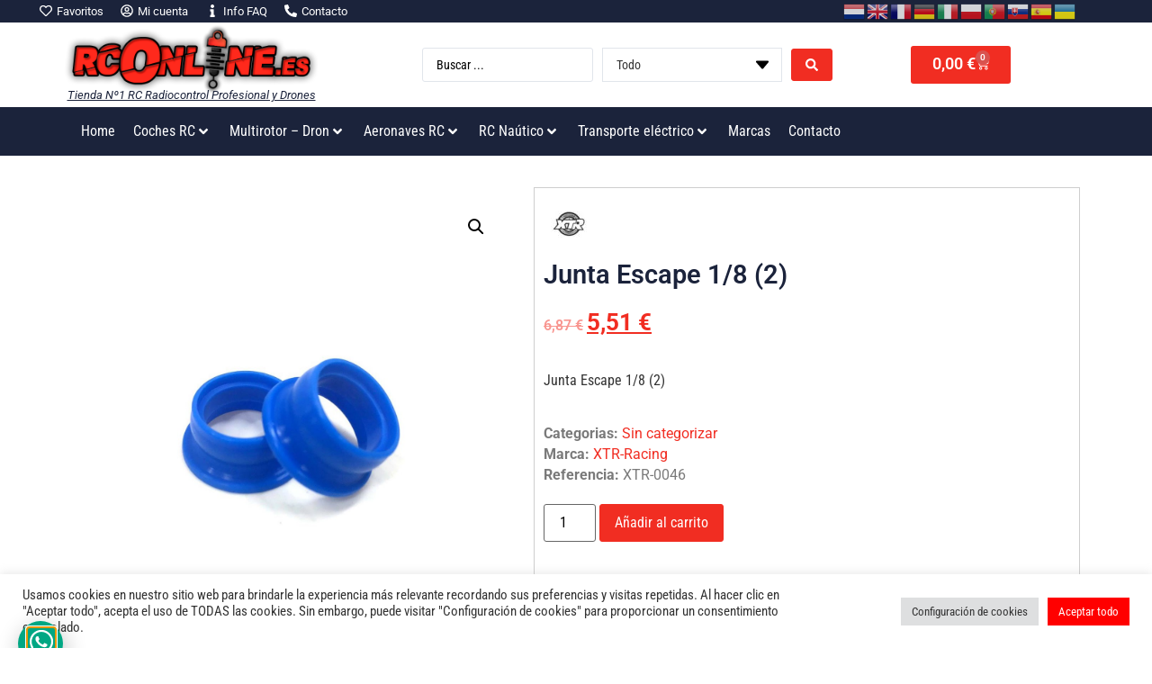

--- FILE ---
content_type: text/html; charset=UTF-8
request_url: https://rconline.es/tienda/sin-categorizar/junta-escape-1-8-2/
body_size: 56368
content:
<!doctype html>
<html lang="es" prefix="og: https://ogp.me/ns#">
<head>
	<meta charset="UTF-8">
	<meta name="viewport" content="width=device-width, initial-scale=1">
	<link rel="profile" href="https://gmpg.org/xfn/11">
		<style>img:is([sizes="auto" i],[sizes^="auto," i]){contain-intrinsic-size:3000px 1500px}</style>
	
<!-- Optimización en motores de búsqueda por Rank Math PRO -  https://rankmath.com/ -->
<title>Junta Escape 1/8 (2) - RCOnline.es</title>
<meta name="description" content="Junta Escape 1/8 (2)"/>
<meta name="robots" content="follow, index, max-snippet:-1, max-video-preview:-1, max-image-preview:large"/>
<link rel="canonical" href="https://rconline.es/tienda/sin-categorizar/junta-escape-1-8-2/" />
<meta property="og:locale" content="es_ES" />
<meta property="og:type" content="product" />
<meta property="og:title" content="Junta Escape 1/8 (2) - RCOnline.es" />
<meta property="og:description" content="Junta Escape 1/8 (2)" />
<meta property="og:url" content="https://rconline.es/tienda/sin-categorizar/junta-escape-1-8-2/" />
<meta property="og:site_name" content="RCOnline.es" />
<meta property="og:updated_time" content="2024-02-22T13:55:07+01:00" />
<meta property="og:image" content="https://rconline.es/wp-content/uploads/2022/10/junta-escape-18-2.jpg" />
<meta property="og:image:secure_url" content="https://rconline.es/wp-content/uploads/2022/10/junta-escape-18-2.jpg" />
<meta property="og:image:width" content="1200" />
<meta property="og:image:height" content="1372" />
<meta property="og:image:alt" content="Junta Escape 1/8 (2)" />
<meta property="og:image:type" content="image/jpeg" />
<meta property="product:brand" content="XTR-Racing" />
<meta property="product:price:amount" content="4.55" />
<meta property="product:price:currency" content="EUR" />
<meta property="product:availability" content="instock" />
<meta property="product:retailer_item_id" content="XTR-0046" />
<meta name="twitter:card" content="summary_large_image" />
<meta name="twitter:title" content="Junta Escape 1/8 (2) - RCOnline.es" />
<meta name="twitter:description" content="Junta Escape 1/8 (2)" />
<meta name="twitter:image" content="https://rconline.es/wp-content/uploads/2022/10/junta-escape-18-2.jpg" />
<meta name="twitter:label1" content="Precio" />
<meta name="twitter:data1" content="4,55&nbsp;&euro;" />
<meta name="twitter:label2" content="Disponibilidad" />
<meta name="twitter:data2" content="Hay existencias" />
<script type="application/ld+json" class="rank-math-schema-pro">{"@context":"https://schema.org","@graph":[{"@type":"Place","@id":"https://rconline.es/#place","address":{"@type":"PostalAddress","streetAddress":"C/ Benissuai, n\u00ba8, bajo","addressLocality":"Gandia","addressRegion":"Valencia","postalCode":"46701","addressCountry":"Espa\u00f1a"}},{"@type":["AutoPartsStore","Organization"],"@id":"https://rconline.es/#organization","name":"RCOnline.es","url":"https://rconline.es","email":"info@rconline.es","address":{"@type":"PostalAddress","streetAddress":"C/ Benissuai, n\u00ba8, bajo","addressLocality":"Gandia","addressRegion":"Valencia","postalCode":"46701","addressCountry":"Espa\u00f1a"},"logo":{"@type":"ImageObject","@id":"https://rconline.es/#logo","url":"https://rconline.es/wp-content/uploads/2022/07/logotipo-v1.jpg","contentUrl":"https://rconline.es/wp-content/uploads/2022/07/logotipo-v1.jpg","caption":"RCOnline.es","inLanguage":"es","width":"772","height":"178"},"openingHours":["Monday,Tuesday,Wednesday,Thursday,Friday,Saturday,Sunday 09:00-17:00"],"location":{"@id":"https://rconline.es/#place"},"image":{"@id":"https://rconline.es/#logo"}},{"@type":"WebSite","@id":"https://rconline.es/#website","url":"https://rconline.es","name":"RCOnline.es","publisher":{"@id":"https://rconline.es/#organization"},"inLanguage":"es"},{"@type":"ImageObject","@id":"https://rconline.es/wp-content/uploads/2022/10/junta-escape-18-2.jpg","url":"https://rconline.es/wp-content/uploads/2022/10/junta-escape-18-2.jpg","width":"1200","height":"1372","inLanguage":"es"},{"@type":"ItemPage","@id":"https://rconline.es/tienda/sin-categorizar/junta-escape-1-8-2/#webpage","url":"https://rconline.es/tienda/sin-categorizar/junta-escape-1-8-2/","name":"Junta Escape 1/8 (2) - RCOnline.es","datePublished":"2022-10-26T00:05:02+01:00","dateModified":"2024-02-22T13:55:07+01:00","isPartOf":{"@id":"https://rconline.es/#website"},"primaryImageOfPage":{"@id":"https://rconline.es/wp-content/uploads/2022/10/junta-escape-18-2.jpg"},"inLanguage":"es"},{"@type":"Product","brand":{"@type":"Brand","name":"XTR-Racing"},"name":"Junta Escape 1/8 (2) - RCOnline.es","description":"Junta Escape 1/8 (2)","sku":"XTR-0046","category":"Sin categorizar","mainEntityOfPage":{"@id":"https://rconline.es/tienda/sin-categorizar/junta-escape-1-8-2/#webpage"},"image":[{"@type":"ImageObject","url":"https://rconline.es/wp-content/uploads/2022/10/junta-escape-18-2.jpg","height":"1372","width":"1200"}],"offers":{"@type":"Offer","price":"4.55","priceCurrency":"EUR","priceValidUntil":"2027-12-31","availability":"https://schema.org/InStock","itemCondition":"NewCondition","url":"https://rconline.es/tienda/sin-categorizar/junta-escape-1-8-2/","seller":{"@type":"Organization","@id":"https://rconline.es/","name":"RCOnline.es","url":"https://rconline.es","logo":"https://rconline.es/wp-content/uploads/2022/07/logotipo-v1.jpg"},"priceSpecification":{"price":"4.55","priceCurrency":"EUR","valueAddedTaxIncluded":"false"}},"@id":"https://rconline.es/tienda/sin-categorizar/junta-escape-1-8-2/#richSnippet"}]}</script>
<!-- /Plugin Rank Math WordPress SEO -->

<link rel="alternate" type="application/rss+xml" title="RCOnline.es &raquo; Feed" href="https://rconline.es/feed/" />
<link rel="alternate" type="application/rss+xml" title="RCOnline.es &raquo; Feed de los comentarios" href="https://rconline.es/comments/feed/" />
<link rel="alternate" type="application/rss+xml" title="RCOnline.es &raquo; Comentario Junta Escape 1/8 (2) del feed" href="https://rconline.es/tienda/sin-categorizar/junta-escape-1-8-2/feed/" />
<script>window._wpemojiSettings={"baseUrl":"https:\/\/s.w.org\/images\/core\/emoji\/15.0.3\/72x72\/","ext":".png","svgUrl":"https:\/\/s.w.org\/images\/core\/emoji\/15.0.3\/svg\/","svgExt":".svg","source":{"concatemoji":"https:\/\/rconline.es\/wp-includes\/js\/wp-emoji-release.min.js?ver=846cedaf3da8958477af6481dad68832"}};
/*! This file is auto-generated */
!function(i,n){var o,s,e;function c(e){try{var t={supportTests:e,timestamp:(new Date).valueOf()};sessionStorage.setItem(o,JSON.stringify(t))}catch(e){}}function p(e,t,n){e.clearRect(0,0,e.canvas.width,e.canvas.height),e.fillText(t,0,0);var t=new Uint32Array(e.getImageData(0,0,e.canvas.width,e.canvas.height).data),r=(e.clearRect(0,0,e.canvas.width,e.canvas.height),e.fillText(n,0,0),new Uint32Array(e.getImageData(0,0,e.canvas.width,e.canvas.height).data));return t.every(function(e,t){return e===r[t]})}function u(e,t,n){switch(t){case"flag":return n(e,"\ud83c\udff3\ufe0f\u200d\u26a7\ufe0f","\ud83c\udff3\ufe0f\u200b\u26a7\ufe0f")?!1:!n(e,"\ud83c\uddfa\ud83c\uddf3","\ud83c\uddfa\u200b\ud83c\uddf3")&&!n(e,"\ud83c\udff4\udb40\udc67\udb40\udc62\udb40\udc65\udb40\udc6e\udb40\udc67\udb40\udc7f","\ud83c\udff4\u200b\udb40\udc67\u200b\udb40\udc62\u200b\udb40\udc65\u200b\udb40\udc6e\u200b\udb40\udc67\u200b\udb40\udc7f");case"emoji":return!n(e,"\ud83d\udc26\u200d\u2b1b","\ud83d\udc26\u200b\u2b1b")}return!1}function f(e,t,n){var r="undefined"!=typeof WorkerGlobalScope&&self instanceof WorkerGlobalScope?new OffscreenCanvas(300,150):i.createElement("canvas"),a=r.getContext("2d",{willReadFrequently:!0}),o=(a.textBaseline="top",a.font="600 32px Arial",{});return e.forEach(function(e){o[e]=t(a,e,n)}),o}function t(e){var t=i.createElement("script");t.src=e,t.defer=!0,i.head.appendChild(t)}"undefined"!=typeof Promise&&(o="wpEmojiSettingsSupports",s=["flag","emoji"],n.supports={everything:!0,everythingExceptFlag:!0},e=new Promise(function(e){i.addEventListener("DOMContentLoaded",e,{once:!0})}),new Promise(function(t){var n=function(){try{var e=JSON.parse(sessionStorage.getItem(o));if("object"==typeof e&&"number"==typeof e.timestamp&&(new Date).valueOf()<e.timestamp+604800&&"object"==typeof e.supportTests)return e.supportTests}catch(e){}return null}();if(!n){if("undefined"!=typeof Worker&&"undefined"!=typeof OffscreenCanvas&&"undefined"!=typeof URL&&URL.createObjectURL&&"undefined"!=typeof Blob)try{var e="postMessage("+f.toString()+"("+[JSON.stringify(s),u.toString(),p.toString()].join(",")+"));",r=new Blob([e],{type:"text/javascript"}),a=new Worker(URL.createObjectURL(r),{name:"wpTestEmojiSupports"});return void(a.onmessage=function(e){c(n=e.data),a.terminate(),t(n)})}catch(e){}c(n=f(s,u,p))}t(n)}).then(function(e){for(var t in e)n.supports[t]=e[t],n.supports.everything=n.supports.everything&&n.supports[t],"flag"!==t&&(n.supports.everythingExceptFlag=n.supports.everythingExceptFlag&&n.supports[t]);n.supports.everythingExceptFlag=n.supports.everythingExceptFlag&&!n.supports.flag,n.DOMReady=!1,n.readyCallback=function(){n.DOMReady=!0}}).then(function(){return e}).then(function(){var e;n.supports.everything||(n.readyCallback(),(e=n.source||{}).concatemoji?t(e.concatemoji):e.wpemoji&&e.twemoji&&(t(e.twemoji),t(e.wpemoji)))}))}((window,document),window._wpemojiSettings)</script>

<link data-optimized="1" rel='stylesheet' id='hello-elementor-theme-style-css' href='https://rconline.es/wp-content/litespeed/css/dee9f752bc208e69fee45d16935b44ea.css?ver=36e23' media='all' />
<link data-optimized="1" rel='stylesheet' id='jet-menu-hello-css' href='https://rconline.es/wp-content/litespeed/css/2f02a320f95a3daf5b6af3f6319ac70d.css?ver=3cd61' media='all' />
<style id='wp-emoji-styles-inline-css'>img.wp-smiley,img.emoji{display:inline!important;border:none!important;box-shadow:none!important;height:1em!important;width:1em!important;margin:0 0.07em!important;vertical-align:-0.1em!important;background:none!important;padding:0!important}</style>
<link data-optimized="1" rel='stylesheet' id='wp-block-library-css' href='https://rconline.es/wp-content/litespeed/css/166327cfb5f9a6533eb1c4a33c5cb719.css?ver=87ee4' media='all' />
<link data-optimized="1" rel='stylesheet' id='ion.range-slider-css' href='https://rconline.es/wp-content/litespeed/css/8788cf0345e3a48a5a2aca49d0cc208c.css?ver=e9778' media='all' />
<link data-optimized="1" rel='stylesheet' id='yith-wcan-shortcodes-css' href='https://rconline.es/wp-content/litespeed/css/5a12857a8b67661b9dc5c5200eb1b86a.css?ver=414ff' media='all' />
<style id='yith-wcan-shortcodes-inline-css'>:root{--yith-wcan-filters_colors_titles:#333333;--yith-wcan-filters_colors_background:#FFFFFF;--yith-wcan-filters_colors_accent:rgb(241,45,34);--yith-wcan-filters_colors_accent_r:241;--yith-wcan-filters_colors_accent_g:45;--yith-wcan-filters_colors_accent_b:34;--yith-wcan-color_swatches_border_radius:100%;--yith-wcan-color_swatches_size:30px;--yith-wcan-labels_style_background:#FFFFFF;--yith-wcan-labels_style_background_hover:rgb(241,45,34);--yith-wcan-labels_style_background_active:rgb(241,45,34);--yith-wcan-labels_style_text:#434343;--yith-wcan-labels_style_text_hover:#FFFFFF;--yith-wcan-labels_style_text_active:#FFFFFF;--yith-wcan-anchors_style_text:#434343;--yith-wcan-anchors_style_text_hover:rgb(241,45,34);--yith-wcan-anchors_style_text_active:rgb(241,45,34)}</style>
<link data-optimized="1" rel='stylesheet' id='yith-wcbr-css' href='https://rconline.es/wp-content/litespeed/css/540f4f377dc1dcbfd3fa66ddded174e0.css?ver=16cca' media='all' />
<link data-optimized="1" rel='stylesheet' id='jquery-swiper-css' href='https://rconline.es/wp-content/litespeed/css/db8bba60799d972c83dc7ce96477c273.css?ver=b4596' media='all' />
<link data-optimized="1" rel='stylesheet' id='select2-css' href='https://rconline.es/wp-content/litespeed/css/34d4058b209661e9555fdd845c317796.css?ver=ecdbd' media='all' />
<link data-optimized="1" rel='stylesheet' id='yith-wcbr-shortcode-css' href='https://rconline.es/wp-content/litespeed/css/091ad1ba3a993ec90bc00b71d62027c1.css?ver=9abb5' media='all' />
<style id='classic-theme-styles-inline-css'>
/*! This file is auto-generated */
.wp-block-button__link{color:#fff;background-color:#32373c;border-radius:9999px;box-shadow:none;text-decoration:none;padding:calc(.667em + 2px) calc(1.333em + 2px);font-size:1.125em}.wp-block-file__button{background:#32373c;color:#fff;text-decoration:none}</style>
<style id='global-styles-inline-css'>:root{--wp--preset--aspect-ratio--square:1;--wp--preset--aspect-ratio--4-3:4/3;--wp--preset--aspect-ratio--3-4:3/4;--wp--preset--aspect-ratio--3-2:3/2;--wp--preset--aspect-ratio--2-3:2/3;--wp--preset--aspect-ratio--16-9:16/9;--wp--preset--aspect-ratio--9-16:9/16;--wp--preset--color--black:#000000;--wp--preset--color--cyan-bluish-gray:#abb8c3;--wp--preset--color--white:#ffffff;--wp--preset--color--pale-pink:#f78da7;--wp--preset--color--vivid-red:#cf2e2e;--wp--preset--color--luminous-vivid-orange:#ff6900;--wp--preset--color--luminous-vivid-amber:#fcb900;--wp--preset--color--light-green-cyan:#7bdcb5;--wp--preset--color--vivid-green-cyan:#00d084;--wp--preset--color--pale-cyan-blue:#8ed1fc;--wp--preset--color--vivid-cyan-blue:#0693e3;--wp--preset--color--vivid-purple:#9b51e0;--wp--preset--gradient--vivid-cyan-blue-to-vivid-purple:linear-gradient(135deg,rgba(6,147,227,1) 0%,rgb(155,81,224) 100%);--wp--preset--gradient--light-green-cyan-to-vivid-green-cyan:linear-gradient(135deg,rgb(122,220,180) 0%,rgb(0,208,130) 100%);--wp--preset--gradient--luminous-vivid-amber-to-luminous-vivid-orange:linear-gradient(135deg,rgba(252,185,0,1) 0%,rgba(255,105,0,1) 100%);--wp--preset--gradient--luminous-vivid-orange-to-vivid-red:linear-gradient(135deg,rgba(255,105,0,1) 0%,rgb(207,46,46) 100%);--wp--preset--gradient--very-light-gray-to-cyan-bluish-gray:linear-gradient(135deg,rgb(238,238,238) 0%,rgb(169,184,195) 100%);--wp--preset--gradient--cool-to-warm-spectrum:linear-gradient(135deg,rgb(74,234,220) 0%,rgb(151,120,209) 20%,rgb(207,42,186) 40%,rgb(238,44,130) 60%,rgb(251,105,98) 80%,rgb(254,248,76) 100%);--wp--preset--gradient--blush-light-purple:linear-gradient(135deg,rgb(255,206,236) 0%,rgb(152,150,240) 100%);--wp--preset--gradient--blush-bordeaux:linear-gradient(135deg,rgb(254,205,165) 0%,rgb(254,45,45) 50%,rgb(107,0,62) 100%);--wp--preset--gradient--luminous-dusk:linear-gradient(135deg,rgb(255,203,112) 0%,rgb(199,81,192) 50%,rgb(65,88,208) 100%);--wp--preset--gradient--pale-ocean:linear-gradient(135deg,rgb(255,245,203) 0%,rgb(182,227,212) 50%,rgb(51,167,181) 100%);--wp--preset--gradient--electric-grass:linear-gradient(135deg,rgb(202,248,128) 0%,rgb(113,206,126) 100%);--wp--preset--gradient--midnight:linear-gradient(135deg,rgb(2,3,129) 0%,rgb(40,116,252) 100%);--wp--preset--font-size--small:13px;--wp--preset--font-size--medium:20px;--wp--preset--font-size--large:36px;--wp--preset--font-size--x-large:42px;--wp--preset--font-family--inter:"Inter", sans-serif;--wp--preset--font-family--cardo:Cardo;--wp--preset--spacing--20:0.44rem;--wp--preset--spacing--30:0.67rem;--wp--preset--spacing--40:1rem;--wp--preset--spacing--50:1.5rem;--wp--preset--spacing--60:2.25rem;--wp--preset--spacing--70:3.38rem;--wp--preset--spacing--80:5.06rem;--wp--preset--shadow--natural:6px 6px 9px rgba(0, 0, 0, 0.2);--wp--preset--shadow--deep:12px 12px 50px rgba(0, 0, 0, 0.4);--wp--preset--shadow--sharp:6px 6px 0px rgba(0, 0, 0, 0.2);--wp--preset--shadow--outlined:6px 6px 0px -3px rgba(255, 255, 255, 1), 6px 6px rgba(0, 0, 0, 1);--wp--preset--shadow--crisp:6px 6px 0px rgba(0, 0, 0, 1)}:where(.is-layout-flex){gap:.5em}:where(.is-layout-grid){gap:.5em}body .is-layout-flex{display:flex}.is-layout-flex{flex-wrap:wrap;align-items:center}.is-layout-flex>:is(*,div){margin:0}body .is-layout-grid{display:grid}.is-layout-grid>:is(*,div){margin:0}:where(.wp-block-columns.is-layout-flex){gap:2em}:where(.wp-block-columns.is-layout-grid){gap:2em}:where(.wp-block-post-template.is-layout-flex){gap:1.25em}:where(.wp-block-post-template.is-layout-grid){gap:1.25em}.has-black-color{color:var(--wp--preset--color--black)!important}.has-cyan-bluish-gray-color{color:var(--wp--preset--color--cyan-bluish-gray)!important}.has-white-color{color:var(--wp--preset--color--white)!important}.has-pale-pink-color{color:var(--wp--preset--color--pale-pink)!important}.has-vivid-red-color{color:var(--wp--preset--color--vivid-red)!important}.has-luminous-vivid-orange-color{color:var(--wp--preset--color--luminous-vivid-orange)!important}.has-luminous-vivid-amber-color{color:var(--wp--preset--color--luminous-vivid-amber)!important}.has-light-green-cyan-color{color:var(--wp--preset--color--light-green-cyan)!important}.has-vivid-green-cyan-color{color:var(--wp--preset--color--vivid-green-cyan)!important}.has-pale-cyan-blue-color{color:var(--wp--preset--color--pale-cyan-blue)!important}.has-vivid-cyan-blue-color{color:var(--wp--preset--color--vivid-cyan-blue)!important}.has-vivid-purple-color{color:var(--wp--preset--color--vivid-purple)!important}.has-black-background-color{background-color:var(--wp--preset--color--black)!important}.has-cyan-bluish-gray-background-color{background-color:var(--wp--preset--color--cyan-bluish-gray)!important}.has-white-background-color{background-color:var(--wp--preset--color--white)!important}.has-pale-pink-background-color{background-color:var(--wp--preset--color--pale-pink)!important}.has-vivid-red-background-color{background-color:var(--wp--preset--color--vivid-red)!important}.has-luminous-vivid-orange-background-color{background-color:var(--wp--preset--color--luminous-vivid-orange)!important}.has-luminous-vivid-amber-background-color{background-color:var(--wp--preset--color--luminous-vivid-amber)!important}.has-light-green-cyan-background-color{background-color:var(--wp--preset--color--light-green-cyan)!important}.has-vivid-green-cyan-background-color{background-color:var(--wp--preset--color--vivid-green-cyan)!important}.has-pale-cyan-blue-background-color{background-color:var(--wp--preset--color--pale-cyan-blue)!important}.has-vivid-cyan-blue-background-color{background-color:var(--wp--preset--color--vivid-cyan-blue)!important}.has-vivid-purple-background-color{background-color:var(--wp--preset--color--vivid-purple)!important}.has-black-border-color{border-color:var(--wp--preset--color--black)!important}.has-cyan-bluish-gray-border-color{border-color:var(--wp--preset--color--cyan-bluish-gray)!important}.has-white-border-color{border-color:var(--wp--preset--color--white)!important}.has-pale-pink-border-color{border-color:var(--wp--preset--color--pale-pink)!important}.has-vivid-red-border-color{border-color:var(--wp--preset--color--vivid-red)!important}.has-luminous-vivid-orange-border-color{border-color:var(--wp--preset--color--luminous-vivid-orange)!important}.has-luminous-vivid-amber-border-color{border-color:var(--wp--preset--color--luminous-vivid-amber)!important}.has-light-green-cyan-border-color{border-color:var(--wp--preset--color--light-green-cyan)!important}.has-vivid-green-cyan-border-color{border-color:var(--wp--preset--color--vivid-green-cyan)!important}.has-pale-cyan-blue-border-color{border-color:var(--wp--preset--color--pale-cyan-blue)!important}.has-vivid-cyan-blue-border-color{border-color:var(--wp--preset--color--vivid-cyan-blue)!important}.has-vivid-purple-border-color{border-color:var(--wp--preset--color--vivid-purple)!important}.has-vivid-cyan-blue-to-vivid-purple-gradient-background{background:var(--wp--preset--gradient--vivid-cyan-blue-to-vivid-purple)!important}.has-light-green-cyan-to-vivid-green-cyan-gradient-background{background:var(--wp--preset--gradient--light-green-cyan-to-vivid-green-cyan)!important}.has-luminous-vivid-amber-to-luminous-vivid-orange-gradient-background{background:var(--wp--preset--gradient--luminous-vivid-amber-to-luminous-vivid-orange)!important}.has-luminous-vivid-orange-to-vivid-red-gradient-background{background:var(--wp--preset--gradient--luminous-vivid-orange-to-vivid-red)!important}.has-very-light-gray-to-cyan-bluish-gray-gradient-background{background:var(--wp--preset--gradient--very-light-gray-to-cyan-bluish-gray)!important}.has-cool-to-warm-spectrum-gradient-background{background:var(--wp--preset--gradient--cool-to-warm-spectrum)!important}.has-blush-light-purple-gradient-background{background:var(--wp--preset--gradient--blush-light-purple)!important}.has-blush-bordeaux-gradient-background{background:var(--wp--preset--gradient--blush-bordeaux)!important}.has-luminous-dusk-gradient-background{background:var(--wp--preset--gradient--luminous-dusk)!important}.has-pale-ocean-gradient-background{background:var(--wp--preset--gradient--pale-ocean)!important}.has-electric-grass-gradient-background{background:var(--wp--preset--gradient--electric-grass)!important}.has-midnight-gradient-background{background:var(--wp--preset--gradient--midnight)!important}.has-small-font-size{font-size:var(--wp--preset--font-size--small)!important}.has-medium-font-size{font-size:var(--wp--preset--font-size--medium)!important}.has-large-font-size{font-size:var(--wp--preset--font-size--large)!important}.has-x-large-font-size{font-size:var(--wp--preset--font-size--x-large)!important}:where(.wp-block-post-template.is-layout-flex){gap:1.25em}:where(.wp-block-post-template.is-layout-grid){gap:1.25em}:where(.wp-block-columns.is-layout-flex){gap:2em}:where(.wp-block-columns.is-layout-grid){gap:2em}:root :where(.wp-block-pullquote){font-size:1.5em;line-height:1.6}</style>
<link data-optimized="1" rel='stylesheet' id='cookie-law-info-css' href='https://rconline.es/wp-content/litespeed/css/d71426b4913dc861a710b3cfca77951c.css?ver=917d8' media='all' />
<link data-optimized="1" rel='stylesheet' id='cookie-law-info-gdpr-css' href='https://rconline.es/wp-content/litespeed/css/dc3898f49d0a849145a9dd3f7aa11af8.css?ver=1b38e' media='all' />
<link data-optimized="1" rel='stylesheet' id='photoswipe-css' href='https://rconline.es/wp-content/litespeed/css/fc016bdfd83d1c81dee1749eb6d53a24.css?ver=debc9' media='all' />
<link data-optimized="1" rel='stylesheet' id='photoswipe-default-skin-css' href='https://rconline.es/wp-content/litespeed/css/3b541b9a859c81f89fea83e8ba47c9e6.css?ver=a890d' media='all' />
<link data-optimized="1" rel='stylesheet' id='woocommerce-layout-css' href='https://rconline.es/wp-content/litespeed/css/02d4b86a620a7ca7eae8b2504936ad99.css?ver=b1857' media='all' />
<link data-optimized="1" rel='stylesheet' id='woocommerce-smallscreen-css' href='https://rconline.es/wp-content/litespeed/css/c67ba90d5832b30686de8dc3ed4917a4.css?ver=d829c' media='only screen and (max-width: 768px)' />
<link data-optimized="1" rel='stylesheet' id='woocommerce-general-css' href='https://rconline.es/wp-content/litespeed/css/92493f7feaf1e4e983bb3428421fe987.css?ver=f26e3' media='all' />
<style id='woocommerce-inline-inline-css'>.woocommerce form .form-row .required{visibility:visible}</style>
<link data-optimized="1" rel='stylesheet' id='yith-infs-style-css' href='https://rconline.es/wp-content/litespeed/css/2c7c55330d64e7158d2e52ab44469729.css?ver=7baaf' media='all' />
<link data-optimized="1" rel='stylesheet' id='hello-elementor-css' href='https://rconline.es/wp-content/litespeed/css/ba9ee3d50075602dba29816d4ce36ec2.css?ver=89fab' media='all' />
<link data-optimized="1" rel='stylesheet' id='hello-elementor-header-footer-css' href='https://rconline.es/wp-content/litespeed/css/c5c528365441667569f7efe85d432845.css?ver=a66cf' media='all' />
<link data-optimized="1" rel='stylesheet' id='elementor-frontend-css' href='https://rconline.es/wp-content/litespeed/css/328fdddb31f4d7372f4799f5a36e8d08.css?ver=9b135' media='all' />
<link data-optimized="1" rel='stylesheet' id='elementor-post-22-css' href='https://rconline.es/wp-content/litespeed/css/e6bbf4bc90c1cf4e6222a540014df7bb.css?ver=ac31a' media='all' />
<link data-optimized="1" rel='stylesheet' id='jet-menu-public-styles-css' href='https://rconline.es/wp-content/litespeed/css/addf11c2ab1604c4baf70fa1c77b6d78.css?ver=9f03c' media='all' />
<link data-optimized="1" rel='stylesheet' id='widget-icon-list-css' href='https://rconline.es/wp-content/litespeed/css/76fd1e9abb8989e193b3f1ac213db45a.css?ver=5c1cc' media='all' />
<link data-optimized="1" rel='stylesheet' id='widget-text-editor-css' href='https://rconline.es/wp-content/litespeed/css/4fba3310edbb7b349a92b10be80cb497.css?ver=bb020' media='all' />
<link data-optimized="1" rel='stylesheet' id='widget-spacer-css' href='https://rconline.es/wp-content/litespeed/css/a8edaf0d17e85a0e9f795c450b95e53e.css?ver=5ef4d' media='all' />
<link data-optimized="1" rel='stylesheet' id='widget-heading-css' href='https://rconline.es/wp-content/litespeed/css/609b8d73e50bb651f65b8433cf788559.css?ver=5bd81' media='all' />
<link data-optimized="1" rel='stylesheet' id='widget-posts-css' href='https://rconline.es/wp-content/litespeed/css/12dbad9ca56658bfe9492d6868e61d6f.css?ver=3b29a' media='all' />
<link data-optimized="1" rel='stylesheet' id='widget-form-css' href='https://rconline.es/wp-content/litespeed/css/1d22499d6d10d3c18509cec252d760d4.css?ver=7d690' media='all' />
<link data-optimized="1" rel='stylesheet' id='widget-social-icons-css' href='https://rconline.es/wp-content/litespeed/css/bb48615207c11a3087bed267b2b4024d.css?ver=a4311' media='all' />
<link data-optimized="1" rel='stylesheet' id='e-apple-webkit-css' href='https://rconline.es/wp-content/litespeed/css/2dcdb615420eaa4f2d2b07c6a8b01548.css?ver=01165' media='all' />
<link data-optimized="1" rel='stylesheet' id='widget-woocommerce-product-images-css' href='https://rconline.es/wp-content/litespeed/css/afb7e8437bad550a14cbc1c5176fdfba.css?ver=71508' media='all' />
<link data-optimized="1" rel='stylesheet' id='widget-woocommerce-product-rating-css' href='https://rconline.es/wp-content/litespeed/css/4b1f4483a4df5db766309ac3b7a6c924.css?ver=70950' media='all' />
<link data-optimized="1" rel='stylesheet' id='widget-woocommerce-product-price-css' href='https://rconline.es/wp-content/litespeed/css/3a470d870f8d512b67b72a27b30e5237.css?ver=12a33' media='all' />
<link data-optimized="1" rel='stylesheet' id='widget-woocommerce-product-add-to-cart-css' href='https://rconline.es/wp-content/litespeed/css/4a12b1fabfd1c0e042bfd2a8e09e696b.css?ver=97ab4' media='all' />
<link data-optimized="1" rel='stylesheet' id='widget-share-buttons-css' href='https://rconline.es/wp-content/litespeed/css/51f01fc8f5d5f7967572fed753a98ff4.css?ver=61d22' media='all' />
<link data-optimized="1" rel='stylesheet' id='widget-woocommerce-product-data-tabs-css' href='https://rconline.es/wp-content/litespeed/css/f1b905a88893f9851b612412e1700462.css?ver=deae2' media='all' />
<link data-optimized="1" rel='stylesheet' id='widget-woocommerce-products-css' href='https://rconline.es/wp-content/litespeed/css/090fea5d3c9a951b6e0450b3c74a14cd.css?ver=88a27' media='all' />
<link data-optimized="1" rel='stylesheet' id='e-animation-fadeInLeft-css' href='https://rconline.es/wp-content/litespeed/css/2fe74471e417560eedd7ed64080feea8.css?ver=e8f76' media='all' />
<link data-optimized="1" rel='stylesheet' id='swiper-css' href='https://rconline.es/wp-content/litespeed/css/b0a287baee03c26dfefa33e28f0f7010.css?ver=c7528' media='all' />
<link data-optimized="1" rel='stylesheet' id='e-swiper-css' href='https://rconline.es/wp-content/litespeed/css/5c9fb0739e3e5a96679f94be92b9d806.css?ver=d4cff' media='all' />
<link data-optimized="1" rel='stylesheet' id='e-popup-style-css' href='https://rconline.es/wp-content/litespeed/css/11a481c27a96e80a616acb6a535ccd8d.css?ver=6a8fa' media='all' />
<link data-optimized="1" rel='stylesheet' id='elementor-post-20541-css' href='https://rconline.es/wp-content/litespeed/css/b8c304221482838c8e93f46969843939.css?ver=c288e' media='all' />
<link data-optimized="1" rel='stylesheet' id='elementor-post-86-css' href='https://rconline.es/wp-content/litespeed/css/cd07a1bfdb9ccbe94ebb4d79e15dc405.css?ver=5af10' media='all' />
<link data-optimized="1" rel='stylesheet' id='elementor-post-141-css' href='https://rconline.es/wp-content/litespeed/css/f8a9d608c2c6c29df08184975f1e0eeb.css?ver=da9f3' media='all' />
<link data-optimized="1" rel='stylesheet' id='elementor-post-20897-css' href='https://rconline.es/wp-content/litespeed/css/f5d9e5b8c04ca07ab11b4d3c8e67ae57.css?ver=7e4d1' media='all' />
<link data-optimized="1" rel='stylesheet' id='elementor-post-20889-css' href='https://rconline.es/wp-content/litespeed/css/04309afcc4757886489117c8faa06c73.css?ver=767e3' media='all' />
<link data-optimized="1" rel='stylesheet' id='elementor-post-38543-css' href='https://rconline.es/wp-content/litespeed/css/5340dca3ba8d0a76e6fda6674b82ca9a.css?ver=39b15' media='all' />
<link data-optimized="1" rel='stylesheet' id='elementor-post-244-css' href='https://rconline.es/wp-content/litespeed/css/848ee53ead5a55d1435910ecbcc2f2b8.css?ver=6b59f' media='all' />
<link data-optimized="1" rel='stylesheet' id='e-woocommerce-notices-css' href='https://rconline.es/wp-content/litespeed/css/1008e0f3a8675fb16f27635ccabda801.css?ver=d21ca' media='all' />
<link data-optimized="1" rel='stylesheet' id='flexible-shipping-free-shipping-css' href='https://rconline.es/wp-content/litespeed/css/7bb2f2e3400b48b1171986abc0771ad7.css?ver=201b7' media='all' />
<link data-optimized="1" rel='stylesheet' id='jquery-chosen-css' href='https://rconline.es/wp-content/litespeed/css/c82dd959e59c40a98f582cf5a6a3f4ee.css?ver=34338' media='all' />
<link data-optimized="1" rel='stylesheet' id='jet-search-css' href='https://rconline.es/wp-content/litespeed/css/ac064901d4cd42fe18eef6c8d71047ff.css?ver=58159' media='all' />
<link data-optimized="1" rel='stylesheet' id='google-fonts-1-css' href='https://rconline.es/wp-content/litespeed/css/0e1b56d0495f80925dbca7eac70cacca.css?ver=cacca' media='all' />
<link rel="preconnect" href="https://fonts.gstatic.com/" crossorigin><script src="https://rconline.es/wp-includes/js/jquery/jquery.min.js?ver=3.7.1" id="jquery-core-js"></script>
<script data-optimized="1" src="https://rconline.es/wp-content/litespeed/js/a33e4dafcb3a596d6bebd1a8f4982f71.js?ver=7d85b" id="jquery-migrate-js"></script>
<script data-optimized="1" src="https://rconline.es/wp-content/litespeed/js/989423074e83f4f55b5e6cb2821a095b.js?ver=c1402" id="jquery-blockui-js" data-wp-strategy="defer"></script>
<script data-optimized="1" id="cookie-law-info-js-extra">var Cli_Data={"nn_cookie_ids":["CookieLawInfoConsent","cookielawinfo-checkbox-advertisement","elementor","CONSENT"],"cookielist":[],"non_necessary_cookies":{"necessary":["CookieLawInfoConsent","elementor"],"analytics":["CONSENT"]},"ccpaEnabled":"","ccpaRegionBased":"","ccpaBarEnabled":"","strictlyEnabled":["necessary","obligatoire"],"ccpaType":"gdpr","js_blocking":"1","custom_integration":"","triggerDomRefresh":"","secure_cookies":""};var cli_cookiebar_settings={"animate_speed_hide":"500","animate_speed_show":"500","background":"#FFF","border":"#b1a6a6c2","border_on":"","button_1_button_colour":"#ff0000","button_1_button_hover":"#cc0000","button_1_link_colour":"#fff","button_1_as_button":"1","button_1_new_win":"","button_2_button_colour":"#333","button_2_button_hover":"#292929","button_2_link_colour":"#444","button_2_as_button":"","button_2_hidebar":"","button_3_button_colour":"#dedfe0","button_3_button_hover":"#b2b2b3","button_3_link_colour":"#333333","button_3_as_button":"1","button_3_new_win":"","button_4_button_colour":"#dedfe0","button_4_button_hover":"#b2b2b3","button_4_link_colour":"#333333","button_4_as_button":"1","button_7_button_colour":"#ff0000","button_7_button_hover":"#cc0000","button_7_link_colour":"#fff","button_7_as_button":"1","button_7_new_win":"","font_family":"inherit","header_fix":"","notify_animate_hide":"1","notify_animate_show":"","notify_div_id":"#cookie-law-info-bar","notify_position_horizontal":"right","notify_position_vertical":"bottom","scroll_close":"","scroll_close_reload":"","accept_close_reload":"","reject_close_reload":"","showagain_tab":"","showagain_background":"#fff","showagain_border":"#000","showagain_div_id":"#cookie-law-info-again","showagain_x_position":"100px","text":"#333333","show_once_yn":"","show_once":"10000","logging_on":"","as_popup":"","popup_overlay":"1","bar_heading_text":"","cookie_bar_as":"banner","popup_showagain_position":"bottom-right","widget_position":"left"};var log_object={"ajax_url":"https:\/\/rconline.es\/wp-admin\/admin-ajax.php"}</script>
<script data-optimized="1" src="https://rconline.es/wp-content/litespeed/js/c51fad809f65f721716fc18ec052424b.js?ver=7474c" id="cookie-law-info-js"></script>
<script data-optimized="1" id="wc-add-to-cart-js-extra">var wc_add_to_cart_params={"ajax_url":"\/wp-admin\/admin-ajax.php","wc_ajax_url":"\/?wc-ajax=%%endpoint%%","i18n_view_cart":"Ver carrito","cart_url":"https:\/\/rconline.es\/carrito\/","is_cart":"","cart_redirect_after_add":"no"}</script>
<script data-optimized="1" src="https://rconline.es/wp-content/litespeed/js/b524e6278f749629e93dc1adc642d968.js?ver=74a96" id="wc-add-to-cart-js" defer data-wp-strategy="defer"></script>
<script data-optimized="1" src="https://rconline.es/wp-content/litespeed/js/400a270eae5c217c7cfb717c7c71b059.js?ver=3578d" id="zoom-js" defer data-wp-strategy="defer"></script>
<script data-optimized="1" src="https://rconline.es/wp-content/litespeed/js/b61ea783f39efd14db386e39c995efdf.js?ver=1d45d" id="flexslider-js" defer data-wp-strategy="defer"></script>
<script data-optimized="1" src="https://rconline.es/wp-content/litespeed/js/0874cf754bf74aaa1862c4c8bfc98820.js?ver=a6e94" id="photoswipe-js" defer data-wp-strategy="defer"></script>
<script data-optimized="1" src="https://rconline.es/wp-content/litespeed/js/5502d150531a2f2909a373f028894e93.js?ver=a1ad3" id="photoswipe-ui-default-js" defer data-wp-strategy="defer"></script>
<script data-optimized="1" id="wc-single-product-js-extra">var wc_single_product_params={"i18n_required_rating_text":"Por favor elige una puntuaci\u00f3n","review_rating_required":"yes","flexslider":{"rtl":!1,"animation":"slide","smoothHeight":!0,"directionNav":!1,"controlNav":"thumbnails","slideshow":!1,"animationSpeed":500,"animationLoop":!1,"allowOneSlide":!1},"zoom_enabled":"1","zoom_options":[],"photoswipe_enabled":"1","photoswipe_options":{"shareEl":!1,"closeOnScroll":!1,"history":!1,"hideAnimationDuration":0,"showAnimationDuration":0},"flexslider_enabled":"1"}</script>
<script data-optimized="1" src="https://rconline.es/wp-content/litespeed/js/ccd0a34c51a0daf4efcc6db30b4f033a.js?ver=ad228" id="wc-single-product-js" defer data-wp-strategy="defer"></script>
<script data-optimized="1" src="https://rconline.es/wp-content/litespeed/js/dc6d5408e55fb01c6812d36ba8be678b.js?ver=05acd" id="js-cookie-js" defer data-wp-strategy="defer"></script>
<script data-optimized="1" id="woocommerce-js-extra">var woocommerce_params={"ajax_url":"\/wp-admin\/admin-ajax.php","wc_ajax_url":"\/?wc-ajax=%%endpoint%%"}</script>
<script data-optimized="1" src="https://rconline.es/wp-content/litespeed/js/7165d084cea7b56479bc93fb9d80264f.js?ver=35ce7" id="woocommerce-js" defer data-wp-strategy="defer"></script>
<link rel="https://api.w.org/" href="https://rconline.es/wp-json/" /><link rel="alternate" title="JSON" type="application/json" href="https://rconline.es/wp-json/wp/v2/product/35211" /><link rel="EditURI" type="application/rsd+xml" title="RSD" href="https://rconline.es/xmlrpc.php?rsd" />

<link rel='shortlink' href='https://rconline.es/?p=35211' />
<link rel="alternate" title="oEmbed (JSON)" type="application/json+oembed" href="https://rconline.es/wp-json/oembed/1.0/embed?url=https%3A%2F%2Frconline.es%2Ftienda%2Fsin-categorizar%2Fjunta-escape-1-8-2%2F" />
<link rel="alternate" title="oEmbed (XML)" type="text/xml+oembed" href="https://rconline.es/wp-json/oembed/1.0/embed?url=https%3A%2F%2Frconline.es%2Ftienda%2Fsin-categorizar%2Fjunta-escape-1-8-2%2F&#038;format=xml" />
<!-- This site is powered by WooCommerce Redsys Gateway v.17.0.3 - https://woocommerce.com/products/redsys-gateway/ --><meta name="description" content="Junta Escape 1/8 (2)">
	<noscript><style>.woocommerce-product-gallery{ opacity: 1 !important; }</style></noscript>
	<meta name="generator" content="Elementor 3.25.11; features: e_font_icon_svg, additional_custom_breakpoints, e_optimized_control_loading; settings: css_print_method-external, google_font-enabled, font_display-auto">
			<style>.e-con.e-parent:nth-of-type(n+4):not(.e-lazyloaded):not(.e-no-lazyload),.e-con.e-parent:nth-of-type(n+4):not(.e-lazyloaded):not(.e-no-lazyload) *{background-image:none!important}@media screen and (max-height:1024px){.e-con.e-parent:nth-of-type(n+3):not(.e-lazyloaded):not(.e-no-lazyload),.e-con.e-parent:nth-of-type(n+3):not(.e-lazyloaded):not(.e-no-lazyload) *{background-image:none!important}}@media screen and (max-height:640px){.e-con.e-parent:nth-of-type(n+2):not(.e-lazyloaded):not(.e-no-lazyload),.e-con.e-parent:nth-of-type(n+2):not(.e-lazyloaded):not(.e-no-lazyload) *{background-image:none!important}}</style>
			<style class='wp-fonts-local'>@font-face{font-family:Inter;font-style:normal;font-weight:300 900;font-display:fallback;src:url(https://rconline.es/wp-content/plugins/woocommerce/assets/fonts/Inter-VariableFont_slnt,wght.woff2) format('woff2');font-stretch:normal}@font-face{font-family:Cardo;font-style:normal;font-weight:400;font-display:fallback;src:url(https://rconline.es/wp-content/plugins/woocommerce/assets/fonts/cardo_normal_400.woff2) format('woff2')}</style>
<link rel="icon" href="https://rconline.es/wp-content/uploads/2022/09/cropped-logotipo-v2-cuadrado-fondo-oscuro-32x32.png" sizes="32x32" />
<link rel="icon" href="https://rconline.es/wp-content/uploads/2022/09/cropped-logotipo-v2-cuadrado-fondo-oscuro-192x192.png" sizes="192x192" />
<link rel="apple-touch-icon" href="https://rconline.es/wp-content/uploads/2022/09/cropped-logotipo-v2-cuadrado-fondo-oscuro-180x180.png" />
<meta name="msapplication-TileImage" content="https://rconline.es/wp-content/uploads/2022/09/cropped-logotipo-v2-cuadrado-fondo-oscuro-270x270.png" />
</head>
<body class="product-template-default single single-product postid-35211 wp-custom-logo theme-hello-elementor woocommerce woocommerce-page woocommerce-no-js yith-wcan-pro jet-mega-menu-location e-wc-error-notice e-wc-message-notice e-wc-info-notice elementor-default elementor-template-full-width elementor-kit-22 elementor-page-141">


<a class="skip-link screen-reader-text" href="#content">Ir al contenido</a>

		<div data-elementor-type="header" data-elementor-id="20541" class="elementor elementor-20541 elementor-location-header" data-elementor-post-type="elementor_library">
					<section class="elementor-section elementor-top-section elementor-element elementor-element-bfa53bc elementor-section-content-middle elementor-hidden-desktop elementor-hidden-tablet elementor-section-boxed elementor-section-height-default elementor-section-height-default" data-id="bfa53bc" data-element_type="section" data-settings="{&quot;background_background&quot;:&quot;gradient&quot;,&quot;sticky&quot;:&quot;top&quot;,&quot;sticky_on&quot;:[&quot;desktop&quot;,&quot;tablet&quot;,&quot;mobile&quot;],&quot;sticky_offset&quot;:0,&quot;sticky_effects_offset&quot;:0,&quot;sticky_anchor_link_offset&quot;:0}">
						<div class="elementor-container elementor-column-gap-custom">
					<div class="elementor-column elementor-col-50 elementor-top-column elementor-element elementor-element-90fc4e0" data-id="90fc4e0" data-element_type="column">
			<div class="elementor-widget-wrap elementor-element-populated">
						<div class="elementor-element elementor-element-40fc708 elementor-widget elementor-widget-image" data-id="40fc708" data-element_type="widget" data-widget_type="image.default">
				<div class="elementor-widget-container">
														<a href="https://rconline.es">
							<img width="300" height="85" src="https://rconline.es/wp-content/uploads/2022/08/logotipo-v2-fondo-oscuro-300x85.png" class="elementor-animation-grow attachment-medium size-medium wp-image-32858" alt="" srcset="https://rconline.es/wp-content/uploads/2022/08/logotipo-v2-fondo-oscuro-300x85.png 300w, https://rconline.es/wp-content/uploads/2022/08/logotipo-v2-fondo-oscuro-106x30.png 106w, https://rconline.es/wp-content/uploads/2022/08/logotipo-v2-fondo-oscuro-600x170.png 600w, https://rconline.es/wp-content/uploads/2022/08/logotipo-v2-fondo-oscuro.png 684w" sizes="(max-width: 300px) 100vw, 300px" />								</a>
													</div>
				</div>
				<div class="elementor-element elementor-element-d2dc907 elementor-widget elementor-widget-text-editor" data-id="d2dc907" data-element_type="widget" data-widget_type="text-editor.default">
				<div class="elementor-widget-container">
							Tienda Nº1 RC Radiocontrol Profesional y Drones						</div>
				</div>
					</div>
		</div>
				<div class="elementor-column elementor-col-50 elementor-top-column elementor-element elementor-element-fe2b907" data-id="fe2b907" data-element_type="column">
			<div class="elementor-widget-wrap elementor-element-populated">
						<section class="elementor-section elementor-inner-section elementor-element elementor-element-aae7657 elementor-section-full_width elementor-section-content-middle elementor-section-height-default elementor-section-height-default" data-id="aae7657" data-element_type="section">
						<div class="elementor-container elementor-column-gap-default">
					<div class="elementor-column elementor-col-50 elementor-inner-column elementor-element elementor-element-c7046f9" data-id="c7046f9" data-element_type="column">
			<div class="elementor-widget-wrap elementor-element-populated">
						<div class="elementor-element elementor-element-70113f3 toggle-icon--cart-medium elementor-menu-cart--items-indicator-bubble elementor-menu-cart--cart-type-side-cart elementor-menu-cart--show-remove-button-yes elementor-widget elementor-widget-woocommerce-menu-cart" data-id="70113f3" data-element_type="widget" data-settings="{&quot;cart_type&quot;:&quot;side-cart&quot;,&quot;open_cart&quot;:&quot;click&quot;}" data-widget_type="woocommerce-menu-cart.default">
				<div class="elementor-widget-container">
					<div class="elementor-menu-cart__wrapper">
							<div class="elementor-menu-cart__toggle_wrapper">
					<div class="elementor-menu-cart__container elementor-lightbox" aria-hidden="true">
						<div class="elementor-menu-cart__main" aria-hidden="true">
									<div class="elementor-menu-cart__close-button">
					</div>
									<div class="widget_shopping_cart_content">
															</div>
						</div>
					</div>
							<div class="elementor-menu-cart__toggle elementor-button-wrapper">
			<a id="elementor-menu-cart__toggle_button" href="#" class="elementor-menu-cart__toggle_button elementor-button elementor-size-sm" aria-expanded="false">
				<span class="elementor-button-text"><span class="woocommerce-Price-amount amount"><bdi>0,00&nbsp;<span class="woocommerce-Price-currencySymbol">&euro;</span></bdi></span></span>
				<span class="elementor-button-icon">
					<span class="elementor-button-icon-qty" data-counter="0">0</span>
					<svg class="e-font-icon-svg e-eicon-cart-medium" viewBox="0 0 1000 1000" xmlns="http://www.w3.org/2000/svg"><path d="M740 854C740 883 763 906 792 906S844 883 844 854 820 802 792 802 740 825 740 854ZM217 156H958C977 156 992 173 989 191L957 452C950 509 901 552 843 552H297L303 581C311 625 350 656 395 656H875C892 656 906 670 906 687S892 719 875 719H394C320 719 255 666 241 593L141 94H42C25 94 10 80 10 62S25 31 42 31H167C182 31 195 42 198 56L217 156ZM230 219L284 490H843C869 490 891 470 895 444L923 219H230ZM677 854C677 791 728 740 792 740S906 791 906 854 855 969 792 969 677 918 677 854ZM260 854C260 791 312 740 375 740S490 791 490 854 438 969 375 969 260 918 260 854ZM323 854C323 883 346 906 375 906S427 883 427 854 404 802 375 802 323 825 323 854Z"></path></svg>					<span class="elementor-screen-only">Cart</span>
				</span>
			</a>
		</div>
						</div>
					</div> <!-- close elementor-menu-cart__wrapper -->
				</div>
				</div>
					</div>
		</div>
				<div class="elementor-column elementor-col-50 elementor-inner-column elementor-element elementor-element-3f74023" data-id="3f74023" data-element_type="column">
			<div class="elementor-widget-wrap elementor-element-populated">
						<div class="elementor-element elementor-element-6d84265 elementor-view-default elementor-widget elementor-widget-icon" data-id="6d84265" data-element_type="widget" data-widget_type="icon.default">
				<div class="elementor-widget-container">
					<div class="elementor-icon-wrapper">
			<a class="elementor-icon" href="#elementor-action%3Aaction%3Dpopup%3Aopen%26settings%3DeyJpZCI6IjI0NCIsInRvZ2dsZSI6ZmFsc2V9">
			<svg aria-hidden="true" class="e-font-icon-svg e-fas-stream" viewBox="0 0 512 512" xmlns="http://www.w3.org/2000/svg"><path d="M16 128h416c8.84 0 16-7.16 16-16V48c0-8.84-7.16-16-16-16H16C7.16 32 0 39.16 0 48v64c0 8.84 7.16 16 16 16zm480 80H80c-8.84 0-16 7.16-16 16v64c0 8.84 7.16 16 16 16h416c8.84 0 16-7.16 16-16v-64c0-8.84-7.16-16-16-16zm-64 176H16c-8.84 0-16 7.16-16 16v64c0 8.84 7.16 16 16 16h416c8.84 0 16-7.16 16-16v-64c0-8.84-7.16-16-16-16z"></path></svg>			</a>
		</div>
				</div>
				</div>
					</div>
		</div>
					</div>
		</section>
					</div>
		</div>
					</div>
		</section>
				<section class="elementor-section elementor-top-section elementor-element elementor-element-0d38251 elementor-hidden-desktop elementor-hidden-tablet elementor-hidden-mobile elementor-section-boxed elementor-section-height-default elementor-section-height-default" data-id="0d38251" data-element_type="section">
						<div class="elementor-container elementor-column-gap-default">
					<div class="elementor-column elementor-col-100 elementor-top-column elementor-element elementor-element-fdac7c6" data-id="fdac7c6" data-element_type="column">
			<div class="elementor-widget-wrap elementor-element-populated">
						<div class="elementor-element elementor-element-574e72c elementor-widget elementor-widget-html" data-id="574e72c" data-element_type="widget" data-widget_type="html.default">
				<div class="elementor-widget-container">
			<script>document.addEventListener('DOMContentLoaded',function(){jQuery(function($){var mywindow=$(window);var mypos=mywindow.scrollTop();let scrolling=!1;window.addEventListener('scroll',function(){scrolling=!0});setInterval(()=>{if(scrolling){scrolling=!1;if(mypos>0){if(mywindow.scrollTop()>mypos){$('#stickyheaders').addClass('headerup')}else{$('#stickyheaders').removeClass('headerup')}}
mypos=mywindow.scrollTop()}},300)})})</script>
<style>#stickyheaders{transition:transform 0.34s ease}.headerup{transform:translateY(-110px)}</style>		</div>
				</div>
					</div>
		</div>
					</div>
		</section>
				<section class="elementor-section elementor-top-section elementor-element elementor-element-bd4da5e elementor-section-content-middle elementor-hidden-mobile elementor-section-full_width elementor-section-height-default elementor-section-height-default" data-id="bd4da5e" data-element_type="section" data-settings="{&quot;background_background&quot;:&quot;classic&quot;}">
						<div class="elementor-container elementor-column-gap-no">
					<div class="elementor-column elementor-col-33 elementor-top-column elementor-element elementor-element-d8e3b2e" data-id="d8e3b2e" data-element_type="column">
			<div class="elementor-widget-wrap elementor-element-populated">
						<div class="elementor-element elementor-element-a5b0e94 elementor-icon-list--layout-inline elementor-list-item-link-inline elementor-align-center elementor-widget elementor-widget-icon-list" data-id="a5b0e94" data-element_type="widget" data-widget_type="icon-list.default">
				<div class="elementor-widget-container">
					<ul class="elementor-icon-list-items elementor-inline-items">
							<li class="elementor-icon-list-item elementor-inline-item">
											<a href="https://rconline.es/lista-de-favoritos/">

												<span class="elementor-icon-list-icon">
							<svg aria-hidden="true" class="e-font-icon-svg e-far-heart" viewBox="0 0 512 512" xmlns="http://www.w3.org/2000/svg"><path d="M458.4 64.3C400.6 15.7 311.3 23 256 79.3 200.7 23 111.4 15.6 53.6 64.3-21.6 127.6-10.6 230.8 43 285.5l175.4 178.7c10 10.2 23.4 15.9 37.6 15.9 14.3 0 27.6-5.6 37.6-15.8L469 285.6c53.5-54.7 64.7-157.9-10.6-221.3zm-23.6 187.5L259.4 430.5c-2.4 2.4-4.4 2.4-6.8 0L77.2 251.8c-36.5-37.2-43.9-107.6 7.3-150.7 38.9-32.7 98.9-27.8 136.5 10.5l35 35.7 35-35.7c37.8-38.5 97.8-43.2 136.5-10.6 51.1 43.1 43.5 113.9 7.3 150.8z"></path></svg>						</span>
										<span class="elementor-icon-list-text">Favoritos</span>
											</a>
									</li>
								<li class="elementor-icon-list-item elementor-inline-item">
											<a href="https://rconline.es/mi-cuenta/">

												<span class="elementor-icon-list-icon">
							<svg aria-hidden="true" class="e-font-icon-svg e-far-user-circle" viewBox="0 0 496 512" xmlns="http://www.w3.org/2000/svg"><path d="M248 104c-53 0-96 43-96 96s43 96 96 96 96-43 96-96-43-96-96-96zm0 144c-26.5 0-48-21.5-48-48s21.5-48 48-48 48 21.5 48 48-21.5 48-48 48zm0-240C111 8 0 119 0 256s111 248 248 248 248-111 248-248S385 8 248 8zm0 448c-49.7 0-95.1-18.3-130.1-48.4 14.9-23 40.4-38.6 69.6-39.5 20.8 6.4 40.6 9.6 60.5 9.6s39.7-3.1 60.5-9.6c29.2 1 54.7 16.5 69.6 39.5-35 30.1-80.4 48.4-130.1 48.4zm162.7-84.1c-24.4-31.4-62.1-51.9-105.1-51.9-10.2 0-26 9.6-57.6 9.6-31.5 0-47.4-9.6-57.6-9.6-42.9 0-80.6 20.5-105.1 51.9C61.9 339.2 48 299.2 48 256c0-110.3 89.7-200 200-200s200 89.7 200 200c0 43.2-13.9 83.2-37.3 115.9z"></path></svg>						</span>
										<span class="elementor-icon-list-text">Mi cuenta</span>
											</a>
									</li>
								<li class="elementor-icon-list-item elementor-inline-item">
											<a href="#">

												<span class="elementor-icon-list-icon">
							<svg aria-hidden="true" class="e-font-icon-svg e-fas-info" viewBox="0 0 192 512" xmlns="http://www.w3.org/2000/svg"><path d="M20 424.229h20V279.771H20c-11.046 0-20-8.954-20-20V212c0-11.046 8.954-20 20-20h112c11.046 0 20 8.954 20 20v212.229h20c11.046 0 20 8.954 20 20V492c0 11.046-8.954 20-20 20H20c-11.046 0-20-8.954-20-20v-47.771c0-11.046 8.954-20 20-20zM96 0C56.235 0 24 32.235 24 72s32.235 72 72 72 72-32.235 72-72S135.764 0 96 0z"></path></svg>						</span>
										<span class="elementor-icon-list-text">Info FAQ</span>
											</a>
									</li>
								<li class="elementor-icon-list-item elementor-inline-item">
											<a href="https://rconline.es/contacto/">

												<span class="elementor-icon-list-icon">
							<svg aria-hidden="true" class="e-font-icon-svg e-fas-phone-alt" viewBox="0 0 512 512" xmlns="http://www.w3.org/2000/svg"><path d="M497.39 361.8l-112-48a24 24 0 0 0-28 6.9l-49.6 60.6A370.66 370.66 0 0 1 130.6 204.11l60.6-49.6a23.94 23.94 0 0 0 6.9-28l-48-112A24.16 24.16 0 0 0 122.6.61l-104 24A24 24 0 0 0 0 48c0 256.5 207.9 464 464 464a24 24 0 0 0 23.4-18.6l24-104a24.29 24.29 0 0 0-14.01-27.6z"></path></svg>						</span>
										<span class="elementor-icon-list-text">Contacto</span>
											</a>
									</li>
						</ul>
				</div>
				</div>
					</div>
		</div>
				<div class="elementor-column elementor-col-33 elementor-top-column elementor-element elementor-element-9399362" data-id="9399362" data-element_type="column">
			<div class="elementor-widget-wrap elementor-element-populated">
							</div>
		</div>
				<div class="elementor-column elementor-col-33 elementor-top-column elementor-element elementor-element-76a05e5" data-id="76a05e5" data-element_type="column">
			<div class="elementor-widget-wrap elementor-element-populated">
						<div class="elementor-element elementor-element-ce3d625 elementor-widget elementor-widget-shortcode" data-id="ce3d625" data-element_type="widget" data-widget_type="shortcode.default">
				<div class="elementor-widget-container">
					<div class="elementor-shortcode"><center><div class="gtranslate_wrapper" id="gt-wrapper-58629834"></div></center></div>
				</div>
				</div>
					</div>
		</div>
					</div>
		</section>
				<section class="elementor-section elementor-top-section elementor-element elementor-element-ec25c7c elementor-section-full_width elementor-hidden-mobile elementor-section-height-default elementor-section-height-default" data-id="ec25c7c" data-element_type="section" data-settings="{&quot;sticky&quot;:&quot;top&quot;,&quot;sticky_on&quot;:[&quot;desktop&quot;,&quot;tablet&quot;,&quot;mobile&quot;],&quot;sticky_offset&quot;:0,&quot;sticky_effects_offset&quot;:0,&quot;sticky_anchor_link_offset&quot;:0}">
						<div class="elementor-container elementor-column-gap-no">
					<div class="elementor-column elementor-col-100 elementor-top-column elementor-element elementor-element-867cefc" data-id="867cefc" data-element_type="column">
			<div class="elementor-widget-wrap elementor-element-populated">
						<section class="elementor-section elementor-inner-section elementor-element elementor-element-47a4324 elementor-section-content-middle elementor-section-boxed elementor-section-height-default elementor-section-height-default" data-id="47a4324" data-element_type="section" data-settings="{&quot;background_background&quot;:&quot;classic&quot;}">
						<div class="elementor-container elementor-column-gap-no">
					<div class="elementor-column elementor-col-25 elementor-inner-column elementor-element elementor-element-b62d1d0" data-id="b62d1d0" data-element_type="column">
			<div class="elementor-widget-wrap elementor-element-populated">
						<div class="elementor-element elementor-element-dd092c8 elementor-widget elementor-widget-theme-site-logo elementor-widget-image" data-id="dd092c8" data-element_type="widget" data-widget_type="theme-site-logo.default">
				<div class="elementor-widget-container">
									<a href="https://rconline.es">
			<img fetchpriority="high" width="684" height="194" src="https://rconline.es/wp-content/uploads/2022/09/logotipo-v2.png" class="attachment-full size-full wp-image-32852" alt="" />				</a>
									</div>
				</div>
				<div class="elementor-element elementor-element-be0bd67 elementor-widget elementor-widget-text-editor" data-id="be0bd67" data-element_type="widget" data-widget_type="text-editor.default">
				<div class="elementor-widget-container">
							<p><span style="vertical-align: inherit;"><span style="vertical-align: inherit;">Tienda Nº1 RC Radiocontrol Profesional y Drones</span></span></p>						</div>
				</div>
					</div>
		</div>
				<div class="elementor-column elementor-col-25 elementor-inner-column elementor-element elementor-element-8a5ea77" data-id="8a5ea77" data-element_type="column">
			<div class="elementor-widget-wrap">
							</div>
		</div>
				<div class="elementor-column elementor-col-25 elementor-inner-column elementor-element elementor-element-b4dc567" data-id="b4dc567" data-element_type="column">
			<div class="elementor-widget-wrap elementor-element-populated">
						<div class="elementor-element elementor-element-9b7cc2a elementor-widget elementor-widget-jet-ajax-search" data-id="9b7cc2a" data-element_type="widget" data-widget_type="jet-ajax-search.default">
				<div class="elementor-widget-container">
			<div class="elementor-jet-ajax-search jet-search">
<div class="jet-ajax-search" data-settings="{&quot;search_source&quot;:[&quot;product&quot;],&quot;search_taxonomy&quot;:&quot;product_cat&quot;,&quot;include_terms_ids&quot;:&quot;&quot;,&quot;exclude_terms_ids&quot;:&quot;&quot;,&quot;exclude_posts_ids&quot;:&quot;&quot;,&quot;custom_fields_source&quot;:&quot;_sku&quot;,&quot;limit_query&quot;:4,&quot;limit_query_tablet&quot;:&quot;&quot;,&quot;limit_query_mobile&quot;:&quot;&quot;,&quot;limit_query_in_result_area&quot;:100,&quot;results_order_by&quot;:&quot;relevance&quot;,&quot;results_order&quot;:&quot;asc&quot;,&quot;sentence&quot;:&quot;&quot;,&quot;search_in_taxonomy&quot;:&quot;&quot;,&quot;search_in_taxonomy_source&quot;:&quot;&quot;,&quot;results_area_width_by&quot;:&quot;form&quot;,&quot;results_area_custom_width&quot;:{&quot;unit&quot;:&quot;%&quot;,&quot;size&quot;:100,&quot;sizes&quot;:[]},&quot;results_area_custom_position&quot;:&quot;&quot;,&quot;thumbnail_visible&quot;:&quot;yes&quot;,&quot;thumbnail_size&quot;:&quot;thumbnail&quot;,&quot;thumbnail_placeholder&quot;:{&quot;url&quot;:&quot;https:\/\/rconline.es\/wp-content\/plugins\/elementor\/assets\/images\/placeholder.png&quot;,&quot;id&quot;:&quot;&quot;,&quot;size&quot;:&quot;&quot;},&quot;post_content_source&quot;:&quot;content&quot;,&quot;post_content_custom_field_key&quot;:&quot;&quot;,&quot;post_content_length&quot;:10,&quot;show_product_price&quot;:&quot;yes&quot;,&quot;show_product_rating&quot;:&quot;&quot;,&quot;show_result_new_tab&quot;:&quot;&quot;,&quot;highlight_searched_text&quot;:&quot;&quot;,&quot;bullet_pagination&quot;:&quot;&quot;,&quot;number_pagination&quot;:&quot;&quot;,&quot;navigation_arrows&quot;:&quot;in_header&quot;,&quot;navigation_arrows_type&quot;:&quot;angle&quot;,&quot;show_title_related_meta&quot;:&quot;&quot;,&quot;meta_title_related_position&quot;:&quot;&quot;,&quot;title_related_meta&quot;:&quot;&quot;,&quot;show_content_related_meta&quot;:&quot;&quot;,&quot;meta_content_related_position&quot;:&quot;&quot;,&quot;content_related_meta&quot;:&quot;&quot;,&quot;negative_search&quot;:&quot;Lo sentimos, pero nada coincide con los t\u00e9rminos de b\u00fasqueda.&quot;,&quot;server_error&quot;:&quot;Lo sentimos, pero no podemos manejar su consulta de b\u00fasqueda ahora. \u00a1Por favor, int\u00e9ntelo de nuevo m\u00e1s tarde!&quot;,&quot;catalog_visibility&quot;:&quot;&quot;}">
<form class="jet-ajax-search__form" method="get" action="https://rconline.es/" role="search" target="">
	<div class="jet-ajax-search__fields-holder">
		<div class="jet-ajax-search__field-wrapper">
						<input class="jet-ajax-search__field" type="search" placeholder="Buscar ..." value="" name="s" autocomplete="off" />
			<input type="hidden" value="{&quot;search_source&quot;:&quot;product&quot;,&quot;search_taxonomy&quot;:&quot;product_cat&quot;,&quot;custom_fields_source&quot;:&quot;_sku&quot;,&quot;results_order_by&quot;:&quot;relevance&quot;,&quot;results_order&quot;:&quot;asc&quot;}" name="jet_ajax_search_settings" />

							<input type="hidden" value="product" name="post_type" />
			
					</div>
		<div class="jet-ajax-search__categories"><select  name="jet_ajax_search_categories" data-placeholder="Todo" id='jet_ajax_search_categories_9b7cc2a' class='jet-ajax-search__categories-select'>
	<option value='0' selected='selected'>Todo</option>
	<option class="level-0" value="43">Aeronaves RC</option>
	<option class="level-1" value="45">&nbsp;&nbsp;&nbsp;Ala fija</option>
	<option class="level-1" value="46">&nbsp;&nbsp;&nbsp;Helicópteros</option>
	<option class="level-1" value="44">&nbsp;&nbsp;&nbsp;Multirotor &#8211; Dron</option>
	<option class="level-2" value="336">&nbsp;&nbsp;&nbsp;&nbsp;&nbsp;&nbsp;Accesorios Drones</option>
	<option class="level-2" value="332">&nbsp;&nbsp;&nbsp;&nbsp;&nbsp;&nbsp;Antenas drones</option>
	<option class="level-2" value="333">&nbsp;&nbsp;&nbsp;&nbsp;&nbsp;&nbsp;Baterías drones</option>
	<option class="level-2" value="337">&nbsp;&nbsp;&nbsp;&nbsp;&nbsp;&nbsp;Cámaras Drones</option>
	<option class="level-2" value="323">&nbsp;&nbsp;&nbsp;&nbsp;&nbsp;&nbsp;Drones</option>
	<option class="level-2" value="326">&nbsp;&nbsp;&nbsp;&nbsp;&nbsp;&nbsp;ESC Variadores</option>
	<option class="level-2" value="324">&nbsp;&nbsp;&nbsp;&nbsp;&nbsp;&nbsp;FC All in one</option>
	<option class="level-2" value="325">&nbsp;&nbsp;&nbsp;&nbsp;&nbsp;&nbsp;FC Controladores de vuelo</option>
	<option class="level-2" value="331">&nbsp;&nbsp;&nbsp;&nbsp;&nbsp;&nbsp;FPV Gafas</option>
	<option class="level-2" value="338">&nbsp;&nbsp;&nbsp;&nbsp;&nbsp;&nbsp;Frames</option>
	<option class="level-2" value="334">&nbsp;&nbsp;&nbsp;&nbsp;&nbsp;&nbsp;Hélices</option>
	<option class="level-2" value="341">&nbsp;&nbsp;&nbsp;&nbsp;&nbsp;&nbsp;Herramientas Drones</option>
	<option class="level-2" value="327">&nbsp;&nbsp;&nbsp;&nbsp;&nbsp;&nbsp;Motores Dron</option>
	<option class="level-2" value="339">&nbsp;&nbsp;&nbsp;&nbsp;&nbsp;&nbsp;Partes Dron</option>
	<option class="level-2" value="330">&nbsp;&nbsp;&nbsp;&nbsp;&nbsp;&nbsp;RX Receptores</option>
	<option class="level-2" value="335">&nbsp;&nbsp;&nbsp;&nbsp;&nbsp;&nbsp;Transporte Drones</option>
	<option class="level-2" value="328">&nbsp;&nbsp;&nbsp;&nbsp;&nbsp;&nbsp;TX Transmisores</option>
	<option class="level-2" value="329">&nbsp;&nbsp;&nbsp;&nbsp;&nbsp;&nbsp;VTX Videotransmisores</option>
	<option class="level-0" value="227">Coches RC</option>
	<option class="level-1" value="77">&nbsp;&nbsp;&nbsp;Baterías RC</option>
	<option class="level-2" value="254">&nbsp;&nbsp;&nbsp;&nbsp;&nbsp;&nbsp;Baterías</option>
	<option class="level-2" value="258">&nbsp;&nbsp;&nbsp;&nbsp;&nbsp;&nbsp;Bolsas seguridad</option>
	<option class="level-2" value="259">&nbsp;&nbsp;&nbsp;&nbsp;&nbsp;&nbsp;Cable de carga</option>
	<option class="level-2" value="255">&nbsp;&nbsp;&nbsp;&nbsp;&nbsp;&nbsp;Cargadores</option>
	<option class="level-2" value="257">&nbsp;&nbsp;&nbsp;&nbsp;&nbsp;&nbsp;Descargadores</option>
	<option class="level-2" value="256">&nbsp;&nbsp;&nbsp;&nbsp;&nbsp;&nbsp;Fuente alimentación</option>
	<option class="level-1" value="234">&nbsp;&nbsp;&nbsp;Electrónica</option>
	<option class="level-2" value="75">&nbsp;&nbsp;&nbsp;&nbsp;&nbsp;&nbsp;Emisoras</option>
	<option class="level-2" value="78">&nbsp;&nbsp;&nbsp;&nbsp;&nbsp;&nbsp;Gyro</option>
	<option class="level-2" value="76">&nbsp;&nbsp;&nbsp;&nbsp;&nbsp;&nbsp;Motores</option>
	<option class="level-2" value="235">&nbsp;&nbsp;&nbsp;&nbsp;&nbsp;&nbsp;Receptores</option>
	<option class="level-2" value="238">&nbsp;&nbsp;&nbsp;&nbsp;&nbsp;&nbsp;Rotores</option>
	<option class="level-2" value="236">&nbsp;&nbsp;&nbsp;&nbsp;&nbsp;&nbsp;Servos</option>
	<option class="level-2" value="239">&nbsp;&nbsp;&nbsp;&nbsp;&nbsp;&nbsp;Transponder</option>
	<option class="level-2" value="237">&nbsp;&nbsp;&nbsp;&nbsp;&nbsp;&nbsp;Variadores</option>
	<option class="level-2" value="262">&nbsp;&nbsp;&nbsp;&nbsp;&nbsp;&nbsp;Ventiladores</option>
	<option class="level-1" value="82">&nbsp;&nbsp;&nbsp;Partes coche RC</option>
	<option class="level-2" value="240">&nbsp;&nbsp;&nbsp;&nbsp;&nbsp;&nbsp;Alerones</option>
	<option class="level-2" value="260">&nbsp;&nbsp;&nbsp;&nbsp;&nbsp;&nbsp;Bolas</option>
	<option class="level-2" value="83">&nbsp;&nbsp;&nbsp;&nbsp;&nbsp;&nbsp;Carrocerías</option>
	<option class="level-2" value="245">&nbsp;&nbsp;&nbsp;&nbsp;&nbsp;&nbsp;Coronas</option>
	<option class="level-2" value="246">&nbsp;&nbsp;&nbsp;&nbsp;&nbsp;&nbsp;Llantas</option>
	<option class="level-2" value="84">&nbsp;&nbsp;&nbsp;&nbsp;&nbsp;&nbsp;Muelles</option>
	<option class="level-2" value="85">&nbsp;&nbsp;&nbsp;&nbsp;&nbsp;&nbsp;Neumáticos</option>
	<option class="level-2" value="81">&nbsp;&nbsp;&nbsp;&nbsp;&nbsp;&nbsp;Pesos</option>
	<option class="level-2" value="86">&nbsp;&nbsp;&nbsp;&nbsp;&nbsp;&nbsp;Piñones</option>
	<option class="level-2" value="80">&nbsp;&nbsp;&nbsp;&nbsp;&nbsp;&nbsp;Rodamientos</option>
	<option class="level-2" value="247">&nbsp;&nbsp;&nbsp;&nbsp;&nbsp;&nbsp;Ruedas completas</option>
	<option class="level-2" value="242">&nbsp;&nbsp;&nbsp;&nbsp;&nbsp;&nbsp;Suspensiones</option>
	<option class="level-2" value="87">&nbsp;&nbsp;&nbsp;&nbsp;&nbsp;&nbsp;Tensores</option>
	<option class="level-2" value="264">&nbsp;&nbsp;&nbsp;&nbsp;&nbsp;&nbsp;Tornillería</option>
	<option class="level-3" value="243">&nbsp;&nbsp;&nbsp;&nbsp;&nbsp;&nbsp;&nbsp;&nbsp;&nbsp;Arandelas</option>
	<option class="level-3" value="79">&nbsp;&nbsp;&nbsp;&nbsp;&nbsp;&nbsp;&nbsp;&nbsp;&nbsp;Tornillos</option>
	<option class="level-3" value="244">&nbsp;&nbsp;&nbsp;&nbsp;&nbsp;&nbsp;&nbsp;&nbsp;&nbsp;Tuercas</option>
	<option class="level-1" value="94">&nbsp;&nbsp;&nbsp;Químicos</option>
	<option class="level-2" value="96">&nbsp;&nbsp;&nbsp;&nbsp;&nbsp;&nbsp;Aceites</option>
	<option class="level-2" value="95">&nbsp;&nbsp;&nbsp;&nbsp;&nbsp;&nbsp;Aditivos</option>
	<option class="level-2" value="97">&nbsp;&nbsp;&nbsp;&nbsp;&nbsp;&nbsp;Grasas</option>
	<option class="level-2" value="250">&nbsp;&nbsp;&nbsp;&nbsp;&nbsp;&nbsp;Lubricantes</option>
	<option class="level-2" value="252">&nbsp;&nbsp;&nbsp;&nbsp;&nbsp;&nbsp;Pegamentos</option>
	<option class="level-2" value="99">&nbsp;&nbsp;&nbsp;&nbsp;&nbsp;&nbsp;Pinturas</option>
	<option class="level-2" value="251">&nbsp;&nbsp;&nbsp;&nbsp;&nbsp;&nbsp;Plantillas</option>
	<option class="level-2" value="98">&nbsp;&nbsp;&nbsp;&nbsp;&nbsp;&nbsp;Repara-carrocería</option>
	<option class="level-2" value="248">&nbsp;&nbsp;&nbsp;&nbsp;&nbsp;&nbsp;Siliconas</option>
	<option class="level-1" value="33">&nbsp;&nbsp;&nbsp;RC Car kit</option>
	<option class="level-2" value="228">&nbsp;&nbsp;&nbsp;&nbsp;&nbsp;&nbsp;Crawler</option>
	<option class="level-2" value="229">&nbsp;&nbsp;&nbsp;&nbsp;&nbsp;&nbsp;Drift</option>
	<option class="level-2" value="231">&nbsp;&nbsp;&nbsp;&nbsp;&nbsp;&nbsp;Monster Truck</option>
	<option class="level-2" value="233">&nbsp;&nbsp;&nbsp;&nbsp;&nbsp;&nbsp;Pan Car</option>
	<option class="level-2" value="232">&nbsp;&nbsp;&nbsp;&nbsp;&nbsp;&nbsp;Short Course</option>
	<option class="level-2" value="230">&nbsp;&nbsp;&nbsp;&nbsp;&nbsp;&nbsp;Touring</option>
	<option class="level-2" value="263">&nbsp;&nbsp;&nbsp;&nbsp;&nbsp;&nbsp;Truggy</option>
	<option class="level-2" value="270">&nbsp;&nbsp;&nbsp;&nbsp;&nbsp;&nbsp;TT &#8211; Buggy</option>
	<option class="level-1" value="114">&nbsp;&nbsp;&nbsp;Recambios coches RC</option>
	<option class="level-2" value="296">&nbsp;&nbsp;&nbsp;&nbsp;&nbsp;&nbsp;Recambios coche RC Schumacher</option>
	<option class="level-2" value="134">&nbsp;&nbsp;&nbsp;&nbsp;&nbsp;&nbsp;Recambios coches RC Associated</option>
	<option class="level-2" value="133">&nbsp;&nbsp;&nbsp;&nbsp;&nbsp;&nbsp;Recambios coches RC Corally</option>
	<option class="level-2" value="372">&nbsp;&nbsp;&nbsp;&nbsp;&nbsp;&nbsp;Recambios coches RC Overdose</option>
	<option class="level-2" value="135">&nbsp;&nbsp;&nbsp;&nbsp;&nbsp;&nbsp;Recambios coches RC Reve D</option>
	<option class="level-2" value="342">&nbsp;&nbsp;&nbsp;&nbsp;&nbsp;&nbsp;Recambios coches RC Traxxas</option>
	<option class="level-2" value="132">&nbsp;&nbsp;&nbsp;&nbsp;&nbsp;&nbsp;Recambios coches RC Xray</option>
	<option class="level-2" value="130">&nbsp;&nbsp;&nbsp;&nbsp;&nbsp;&nbsp;Recambios coches RC Yokomo</option>
	<option class="level-2" value="914">&nbsp;&nbsp;&nbsp;&nbsp;&nbsp;&nbsp;Recambios de coche RC Tamiya</option>
	<option class="level-1" value="88">&nbsp;&nbsp;&nbsp;Zona Boxes</option>
	<option class="level-2" value="267">&nbsp;&nbsp;&nbsp;&nbsp;&nbsp;&nbsp;Cintas adhesivas</option>
	<option class="level-2" value="90">&nbsp;&nbsp;&nbsp;&nbsp;&nbsp;&nbsp;Herramientas carrocería</option>
	<option class="level-2" value="92">&nbsp;&nbsp;&nbsp;&nbsp;&nbsp;&nbsp;Herramientas de mano</option>
	<option class="level-2" value="89">&nbsp;&nbsp;&nbsp;&nbsp;&nbsp;&nbsp;Herramientas eléctricas</option>
	<option class="level-2" value="91">&nbsp;&nbsp;&nbsp;&nbsp;&nbsp;&nbsp;Herramientas reglajes</option>
	<option class="level-2" value="253">&nbsp;&nbsp;&nbsp;&nbsp;&nbsp;&nbsp;Limpieza</option>
	<option class="level-2" value="265">&nbsp;&nbsp;&nbsp;&nbsp;&nbsp;&nbsp;Organización</option>
	<option class="level-2" value="93">&nbsp;&nbsp;&nbsp;&nbsp;&nbsp;&nbsp;Transporte</option>
	<option class="level-0" value="891">FPV</option>
	<option class="level-0" value="911">Gasolina</option>
	<option class="level-0" value="39">RC Náutico</option>
	<option class="level-1" value="40">&nbsp;&nbsp;&nbsp;Barcos RC</option>
	<option class="level-1" value="41">&nbsp;&nbsp;&nbsp;Lanchas RC</option>
	<option class="level-0" value="910">Recambios coche RC Schumacher</option>
	<option class="level-0" value="16">Sin categorizar</option>
</select>

			<i class="jet-ajax-search__categories-select-icon">
				<svg xmlns="http://www.w3.org/2000/svg" shape-rendering="geometricPrecision" text-rendering="geometricPrecision" image-rendering="optimizeQuality" fill-rule="evenodd" clip-rule="evenodd" viewBox="0 0 512 336.36"><path fill-rule="nonzero" d="M42.47.01 469.5 0C492.96 0 512 19.04 512 42.5c0 11.07-4.23 21.15-11.17 28.72L294.18 320.97c-14.93 18.06-41.7 20.58-59.76 5.65-1.8-1.49-3.46-3.12-4.97-4.83L10.43 70.39C-4.97 52.71-3.1 25.86 14.58 10.47 22.63 3.46 32.57.02 42.47.01z"/></svg>
			</i></div>	</div>
	
<button class="jet-ajax-search__submit" type="submit"><span class="jet-ajax-search__submit-icon jet-ajax-search-icon"><svg aria-hidden="true" class="e-font-icon-svg e-fas-search" viewBox="0 0 512 512" xmlns="http://www.w3.org/2000/svg"><path d="M505 442.7L405.3 343c-4.5-4.5-10.6-7-17-7H372c27.6-35.3 44-79.7 44-128C416 93.1 322.9 0 208 0S0 93.1 0 208s93.1 208 208 208c48.3 0 92.7-16.4 128-44v16.3c0 6.4 2.5 12.5 7 17l99.7 99.7c9.4 9.4 24.6 9.4 33.9 0l28.3-28.3c9.4-9.4 9.4-24.6.1-34zM208 336c-70.7 0-128-57.2-128-128 0-70.7 57.2-128 128-128 70.7 0 128 57.2 128 128 0 70.7-57.2 128-128 128z"></path></svg></span></button>
</form>

<div class="jet-ajax-search__results-area" >
	<div class="jet-ajax-search__results-holder">
		<div class="jet-ajax-search__results-header">
			
<button class="jet-ajax-search__results-count"><span></span> Resultados</button>
			<div class="jet-ajax-search__navigation-holder"></div>
		</div>
		<div class="jet-ajax-search__results-list">
			<div class="jet-ajax-search__results-list-inner"></div>
		</div>
		<div class="jet-ajax-search__results-footer">
			<button class="jet-ajax-search__full-results">Ver todo</button>			<div class="jet-ajax-search__navigation-holder"></div>
		</div>
	</div>
	<div class="jet-ajax-search__message"></div>
	
<div class="jet-ajax-search__spinner-holder">
	<div class="jet-ajax-search__spinner">
		<div class="rect rect-1"></div>
		<div class="rect rect-2"></div>
		<div class="rect rect-3"></div>
		<div class="rect rect-4"></div>
		<div class="rect rect-5"></div>
	</div>
</div>
</div>
</div>
</div>		</div>
				</div>
					</div>
		</div>
				<div class="elementor-column elementor-col-25 elementor-inner-column elementor-element elementor-element-2340b69" data-id="2340b69" data-element_type="column">
			<div class="elementor-widget-wrap elementor-element-populated">
						<div class="elementor-element elementor-element-77dedb1 toggle-icon--cart-medium elementor-menu-cart--items-indicator-bubble elementor-menu-cart--show-subtotal-yes elementor-menu-cart--cart-type-side-cart elementor-menu-cart--show-remove-button-yes elementor-widget elementor-widget-woocommerce-menu-cart" data-id="77dedb1" data-element_type="widget" data-settings="{&quot;automatically_open_cart&quot;:&quot;yes&quot;,&quot;cart_type&quot;:&quot;side-cart&quot;,&quot;open_cart&quot;:&quot;click&quot;}" data-widget_type="woocommerce-menu-cart.default">
				<div class="elementor-widget-container">
					<div class="elementor-menu-cart__wrapper">
							<div class="elementor-menu-cart__toggle_wrapper">
					<div class="elementor-menu-cart__container elementor-lightbox" aria-hidden="true">
						<div class="elementor-menu-cart__main" aria-hidden="true">
									<div class="elementor-menu-cart__close-button">
					</div>
									<div class="widget_shopping_cart_content">
															</div>
						</div>
					</div>
							<div class="elementor-menu-cart__toggle elementor-button-wrapper">
			<a id="elementor-menu-cart__toggle_button" href="#" class="elementor-menu-cart__toggle_button elementor-button elementor-size-sm" aria-expanded="false">
				<span class="elementor-button-text"><span class="woocommerce-Price-amount amount"><bdi>0,00&nbsp;<span class="woocommerce-Price-currencySymbol">&euro;</span></bdi></span></span>
				<span class="elementor-button-icon">
					<span class="elementor-button-icon-qty" data-counter="0">0</span>
					<svg class="e-font-icon-svg e-eicon-cart-medium" viewBox="0 0 1000 1000" xmlns="http://www.w3.org/2000/svg"><path d="M740 854C740 883 763 906 792 906S844 883 844 854 820 802 792 802 740 825 740 854ZM217 156H958C977 156 992 173 989 191L957 452C950 509 901 552 843 552H297L303 581C311 625 350 656 395 656H875C892 656 906 670 906 687S892 719 875 719H394C320 719 255 666 241 593L141 94H42C25 94 10 80 10 62S25 31 42 31H167C182 31 195 42 198 56L217 156ZM230 219L284 490H843C869 490 891 470 895 444L923 219H230ZM677 854C677 791 728 740 792 740S906 791 906 854 855 969 792 969 677 918 677 854ZM260 854C260 791 312 740 375 740S490 791 490 854 438 969 375 969 260 918 260 854ZM323 854C323 883 346 906 375 906S427 883 427 854 404 802 375 802 323 825 323 854Z"></path></svg>					<span class="elementor-screen-only">Cart</span>
				</span>
			</a>
		</div>
						</div>
					</div> <!-- close elementor-menu-cart__wrapper -->
				</div>
				</div>
					</div>
		</div>
					</div>
		</section>
				<section class="elementor-section elementor-inner-section elementor-element elementor-element-132c3d1 elementor-section-boxed elementor-section-height-default elementor-section-height-default" data-id="132c3d1" data-element_type="section" data-settings="{&quot;background_background&quot;:&quot;classic&quot;}">
						<div class="elementor-container elementor-column-gap-default">
					<div class="elementor-column elementor-col-100 elementor-inner-column elementor-element elementor-element-fd0928e" data-id="fd0928e" data-element_type="column">
			<div class="elementor-widget-wrap elementor-element-populated">
						<div class="elementor-element elementor-element-3408b0d elementor-widget elementor-widget-jet-mega-menu" data-id="3408b0d" data-element_type="widget" data-widget_type="jet-mega-menu.default">
				<div class="elementor-widget-container">
			<div class="jet-mega-menu jet-mega-menu--layout-horizontal jet-mega-menu--sub-position-right jet-mega-menu--dropdown-layout-default jet-mega-menu--dropdown-position-right jet-mega-menu--animation-none jet-mega-menu--location-elementor    jet-mega-menu--fill-svg-icons" data-settings='{"menuId":"21","menuUniqId":"697b0ebfc6211","rollUp":false,"megaAjaxLoad":false,"layout":"horizontal","subEvent":"hover","mouseLeaveDelay":500,"subTrigger":"item","subPosition":"right","megaWidthType":"container","megaWidthSelector":"","breakpoint":0}'><div class="jet-mega-menu-toggle" role="button" tabindex="0" aria-label="Open/Close Menu"><div class="jet-mega-menu-toggle-icon jet-mega-menu-toggle-icon--default-state"><svg class="e-font-icon-svg e-fas-bars" viewBox="0 0 448 512" xmlns="http://www.w3.org/2000/svg"><path d="M16 132h416c8.837 0 16-7.163 16-16V76c0-8.837-7.163-16-16-16H16C7.163 60 0 67.163 0 76v40c0 8.837 7.163 16 16 16zm0 160h416c8.837 0 16-7.163 16-16v-40c0-8.837-7.163-16-16-16H16c-8.837 0-16 7.163-16 16v40c0 8.837 7.163 16 16 16zm0 160h416c8.837 0 16-7.163 16-16v-40c0-8.837-7.163-16-16-16H16c-8.837 0-16 7.163-16 16v40c0 8.837 7.163 16 16 16z"></path></svg></div><div class="jet-mega-menu-toggle-icon jet-mega-menu-toggle-icon--opened-state"><svg class="e-font-icon-svg e-fas-times" viewBox="0 0 352 512" xmlns="http://www.w3.org/2000/svg"><path d="M242.72 256l100.07-100.07c12.28-12.28 12.28-32.19 0-44.48l-22.24-22.24c-12.28-12.28-32.19-12.28-44.48 0L176 189.28 75.93 89.21c-12.28-12.28-32.19-12.28-44.48 0L9.21 111.45c-12.28 12.28-12.28 32.19 0 44.48L109.28 256 9.21 356.07c-12.28 12.28-12.28 32.19 0 44.48l22.24 22.24c12.28 12.28 32.2 12.28 44.48 0L176 322.72l100.07 100.07c12.28 12.28 32.2 12.28 44.48 0l22.24-22.24c12.28-12.28 12.28-32.19 0-44.48L242.72 256z"></path></svg></div></div><nav class="jet-mega-menu-container" aria-label="Main nav"><ul class="jet-mega-menu-list"><li id="jet-mega-menu-item-20317" class="jet-mega-menu-item jet-mega-menu-item-type-custom jet-mega-menu-item-object-custom jet-mega-menu-item-home jet-mega-menu-item--default jet-mega-menu-item--top-level jet-mega-menu-item-20317"><div class="jet-mega-menu-item__inner" tabindex="0" aria-label="Home"><a href="https://rconline.es" class="jet-mega-menu-item__link jet-mega-menu-item__link--top-level"><div class="jet-mega-menu-item__title"><div class="jet-mega-menu-item__label">Home</div></div></a></div></li>
<li id="jet-mega-menu-item-99" class="jet-mega-menu-item jet-mega-menu-item-type-custom jet-mega-menu-item-object-custom jet-mega-menu-item-has-children jet-mega-menu-item--default jet-mega-menu-item--top-level jet-mega-menu-item-99"><div class="jet-mega-menu-item__inner" tabindex="0" aria-label="Coches RC"><a href="https://rconline.es/categoria-producto/coches-rc/" class="jet-mega-menu-item__link jet-mega-menu-item__link--top-level"><div class="jet-mega-menu-item__title"><div class="jet-mega-menu-item__label">Coches RC</div></div></a><div class="jet-mega-menu-item__dropdown"><svg class="e-font-icon-svg e-fas-angle-down" viewBox="0 0 320 512" xmlns="http://www.w3.org/2000/svg"><path d="M143 352.3L7 216.3c-9.4-9.4-9.4-24.6 0-33.9l22.6-22.6c9.4-9.4 24.6-9.4 33.9 0l96.4 96.4 96.4-96.4c9.4-9.4 24.6-9.4 33.9 0l22.6 22.6c9.4 9.4 9.4 24.6 0 33.9l-136 136c-9.2 9.4-24.4 9.4-33.8 0z"></path></svg></div></div>
<div class='jet-mega-menu-sub-menu'><ul  class="jet-mega-menu-sub-menu__list">
	<li id="jet-mega-menu-item-17724" class="jet-mega-menu-item jet-mega-menu-item-type-custom jet-mega-menu-item-object-custom jet-mega-menu-item-has-children jet-mega-menu-item--default jet-mega-menu-item--sub-level jet-mega-menu-item-17724"><div class="jet-mega-menu-item__inner" tabindex="0" aria-label="RC Car kit"><a href="https://rconline.es/categoria-producto/coches-rc/rc-car-kit/" class="jet-mega-menu-item__link jet-mega-menu-item__link--sub-level"><div class="jet-mega-menu-item__title"><div class="jet-mega-menu-item__label">RC Car kit</div></div></a><div class="jet-mega-menu-item__dropdown"><svg class="e-font-icon-svg e-fas-angle-down" viewBox="0 0 320 512" xmlns="http://www.w3.org/2000/svg"><path d="M143 352.3L7 216.3c-9.4-9.4-9.4-24.6 0-33.9l22.6-22.6c9.4-9.4 24.6-9.4 33.9 0l96.4 96.4 96.4-96.4c9.4-9.4 24.6-9.4 33.9 0l22.6 22.6c9.4 9.4 9.4 24.6 0 33.9l-136 136c-9.2 9.4-24.4 9.4-33.8 0z"></path></svg></div></div>
	<div class='jet-mega-menu-sub-menu'><ul  class="jet-mega-menu-sub-menu__list">
		<li id="jet-mega-menu-item-20627" class="jet-mega-menu-item jet-mega-menu-item-type-custom jet-mega-menu-item-object-custom jet-mega-menu-item--default jet-mega-menu-item--sub-level jet-mega-menu-item-20627"><div class="jet-mega-menu-item__inner" tabindex="0" aria-label="Crawler"><a href="https://rconline.es/categoria-producto/coches-rc/rc-car-kit/crawler/" class="jet-mega-menu-item__link jet-mega-menu-item__link--sub-level"><div class="jet-mega-menu-item__title"><div class="jet-mega-menu-item__label">Crawler</div></div></a></div></li>
		<li id="jet-mega-menu-item-20628" class="jet-mega-menu-item jet-mega-menu-item-type-custom jet-mega-menu-item-object-custom jet-mega-menu-item--default jet-mega-menu-item--sub-level jet-mega-menu-item-20628"><div class="jet-mega-menu-item__inner" tabindex="0" aria-label="Drift"><a href="https://rconline.es/categoria-producto/coches-rc/rc-car-kit/drift/" class="jet-mega-menu-item__link jet-mega-menu-item__link--sub-level"><div class="jet-mega-menu-item__title"><div class="jet-mega-menu-item__label">Drift</div></div></a></div></li>
		<li id="jet-mega-menu-item-20823" class="jet-mega-menu-item jet-mega-menu-item-type-custom jet-mega-menu-item-object-custom jet-mega-menu-item--default jet-mega-menu-item--sub-level jet-mega-menu-item-20823"><div class="jet-mega-menu-item__inner" tabindex="0" aria-label="TT &#8211; Buggy"><a href="https://rconline.es/categoria-producto/coches-rc/rc-car-kit/tt-buggy/" class="jet-mega-menu-item__link jet-mega-menu-item__link--sub-level"><div class="jet-mega-menu-item__title"><div class="jet-mega-menu-item__label">TT &#8211; Buggy</div></div></a></div></li>
		<li id="jet-mega-menu-item-20629" class="jet-mega-menu-item jet-mega-menu-item-type-custom jet-mega-menu-item-object-custom jet-mega-menu-item--default jet-mega-menu-item--sub-level jet-mega-menu-item-20629"><div class="jet-mega-menu-item__inner" tabindex="0" aria-label="Touring"><a href="https://rconline.es/categoria-producto/coches-rc/rc-car-kit/touring/" class="jet-mega-menu-item__link jet-mega-menu-item__link--sub-level"><div class="jet-mega-menu-item__title"><div class="jet-mega-menu-item__label">Touring</div></div></a></div></li>
		<li id="jet-mega-menu-item-20630" class="jet-mega-menu-item jet-mega-menu-item-type-custom jet-mega-menu-item-object-custom jet-mega-menu-item--default jet-mega-menu-item--sub-level jet-mega-menu-item-20630"><div class="jet-mega-menu-item__inner" tabindex="0" aria-label="Monster Truck"><a href="https://rconline.es/categoria-producto/coches-rc/rc-car-kit/monster-truck/" class="jet-mega-menu-item__link jet-mega-menu-item__link--sub-level"><div class="jet-mega-menu-item__title"><div class="jet-mega-menu-item__label">Monster Truck</div></div></a></div></li>
		<li id="jet-mega-menu-item-20631" class="jet-mega-menu-item jet-mega-menu-item-type-custom jet-mega-menu-item-object-custom jet-mega-menu-item--default jet-mega-menu-item--sub-level jet-mega-menu-item-20631"><div class="jet-mega-menu-item__inner" tabindex="0" aria-label="Truggy"><a href="https://rconline.es/categoria-producto/coches-rc/rc-car-kit/truggy/" class="jet-mega-menu-item__link jet-mega-menu-item__link--sub-level"><div class="jet-mega-menu-item__title"><div class="jet-mega-menu-item__label">Truggy</div></div></a></div></li>
		<li id="jet-mega-menu-item-20632" class="jet-mega-menu-item jet-mega-menu-item-type-custom jet-mega-menu-item-object-custom jet-mega-menu-item--default jet-mega-menu-item--sub-level jet-mega-menu-item-20632"><div class="jet-mega-menu-item__inner" tabindex="0" aria-label="Short Course"><a href="https://rconline.es/categoria-producto/coches-rc/rc-car-kit/short-course/" class="jet-mega-menu-item__link jet-mega-menu-item__link--sub-level"><div class="jet-mega-menu-item__title"><div class="jet-mega-menu-item__label">Short Course</div></div></a></div></li>
		<li id="jet-mega-menu-item-20633" class="jet-mega-menu-item jet-mega-menu-item-type-custom jet-mega-menu-item-object-custom jet-mega-menu-item--default jet-mega-menu-item--sub-level jet-mega-menu-item-20633"><div class="jet-mega-menu-item__inner" tabindex="0" aria-label="Pan Car"><a href="https://rconline.es/categoria-producto/coches-rc/rc-car-kit/pan-car/" class="jet-mega-menu-item__link jet-mega-menu-item__link--sub-level"><div class="jet-mega-menu-item__title"><div class="jet-mega-menu-item__label">Pan Car</div></div></a></div></li>
	</ul></div>
</li>
	<li id="jet-mega-menu-item-20634" class="jet-mega-menu-item jet-mega-menu-item-type-custom jet-mega-menu-item-object-custom jet-mega-menu-item-has-children jet-mega-menu-item--default jet-mega-menu-item--sub-level jet-mega-menu-item-20634"><div class="jet-mega-menu-item__inner" tabindex="0" aria-label="Electrónica"><a href="https://rconline.es/categoria-producto/coches-rc/electronica/" class="jet-mega-menu-item__link jet-mega-menu-item__link--sub-level"><div class="jet-mega-menu-item__title"><div class="jet-mega-menu-item__label">Electrónica</div></div></a><div class="jet-mega-menu-item__dropdown"><svg class="e-font-icon-svg e-fas-angle-down" viewBox="0 0 320 512" xmlns="http://www.w3.org/2000/svg"><path d="M143 352.3L7 216.3c-9.4-9.4-9.4-24.6 0-33.9l22.6-22.6c9.4-9.4 24.6-9.4 33.9 0l96.4 96.4 96.4-96.4c9.4-9.4 24.6-9.4 33.9 0l22.6 22.6c9.4 9.4 9.4 24.6 0 33.9l-136 136c-9.2 9.4-24.4 9.4-33.8 0z"></path></svg></div></div>
	<div class='jet-mega-menu-sub-menu'><ul  class="jet-mega-menu-sub-menu__list">
		<li id="jet-mega-menu-item-20635" class="jet-mega-menu-item jet-mega-menu-item-type-custom jet-mega-menu-item-object-custom jet-mega-menu-item--default jet-mega-menu-item--sub-level jet-mega-menu-item-20635"><div class="jet-mega-menu-item__inner" tabindex="0" aria-label="Emisoras"><a href="https://rconline.es/categoria-producto/coches-rc/electronica/emisoras/" class="jet-mega-menu-item__link jet-mega-menu-item__link--sub-level"><div class="jet-mega-menu-item__title"><div class="jet-mega-menu-item__label">Emisoras</div></div></a></div></li>
		<li id="jet-mega-menu-item-20636" class="jet-mega-menu-item jet-mega-menu-item-type-custom jet-mega-menu-item-object-custom jet-mega-menu-item--default jet-mega-menu-item--sub-level jet-mega-menu-item-20636"><div class="jet-mega-menu-item__inner" tabindex="0" aria-label="Receptores"><a href="https://rconline.es/categoria-producto/coches-rc/electronica/receptores/" class="jet-mega-menu-item__link jet-mega-menu-item__link--sub-level"><div class="jet-mega-menu-item__title"><div class="jet-mega-menu-item__label">Receptores</div></div></a></div></li>
		<li id="jet-mega-menu-item-20638" class="jet-mega-menu-item jet-mega-menu-item-type-custom jet-mega-menu-item-object-custom jet-mega-menu-item--default jet-mega-menu-item--sub-level jet-mega-menu-item-20638"><div class="jet-mega-menu-item__inner" tabindex="0" aria-label="Motores"><a href="https://rconline.es/categoria-producto/coches-rc/electronica/motores/" class="jet-mega-menu-item__link jet-mega-menu-item__link--sub-level"><div class="jet-mega-menu-item__title"><div class="jet-mega-menu-item__label">Motores</div></div></a></div></li>
		<li id="jet-mega-menu-item-20639" class="jet-mega-menu-item jet-mega-menu-item-type-custom jet-mega-menu-item-object-custom jet-mega-menu-item--default jet-mega-menu-item--sub-level jet-mega-menu-item-20639"><div class="jet-mega-menu-item__inner" tabindex="0" aria-label="Variadores"><a href="https://rconline.es/categoria-producto/coches-rc/electronica/variadores/" class="jet-mega-menu-item__link jet-mega-menu-item__link--sub-level"><div class="jet-mega-menu-item__title"><div class="jet-mega-menu-item__label">Variadores</div></div></a></div></li>
		<li id="jet-mega-menu-item-20637" class="jet-mega-menu-item jet-mega-menu-item-type-custom jet-mega-menu-item-object-custom jet-mega-menu-item--default jet-mega-menu-item--sub-level jet-mega-menu-item-20637"><div class="jet-mega-menu-item__inner" tabindex="0" aria-label="Servos"><a href="https://rconline.es/categoria-producto/coches-rc/electronica/servos/" class="jet-mega-menu-item__link jet-mega-menu-item__link--sub-level"><div class="jet-mega-menu-item__title"><div class="jet-mega-menu-item__label">Servos</div></div></a></div></li>
		<li id="jet-mega-menu-item-20640" class="jet-mega-menu-item jet-mega-menu-item-type-custom jet-mega-menu-item-object-custom jet-mega-menu-item--default jet-mega-menu-item--sub-level jet-mega-menu-item-20640"><div class="jet-mega-menu-item__inner" tabindex="0" aria-label="Ventiladores"><a href="https://rconline.es/categoria-producto/coches-rc/electronica/ventiladores/" class="jet-mega-menu-item__link jet-mega-menu-item__link--sub-level"><div class="jet-mega-menu-item__title"><div class="jet-mega-menu-item__label">Ventiladores</div></div></a></div></li>
		<li id="jet-mega-menu-item-20641" class="jet-mega-menu-item jet-mega-menu-item-type-custom jet-mega-menu-item-object-custom jet-mega-menu-item--default jet-mega-menu-item--sub-level jet-mega-menu-item-20641"><div class="jet-mega-menu-item__inner" tabindex="0" aria-label="Rotores"><a href="https://rconline.es/categoria-producto/coches-rc/electronica/rotores/" class="jet-mega-menu-item__link jet-mega-menu-item__link--sub-level"><div class="jet-mega-menu-item__title"><div class="jet-mega-menu-item__label">Rotores</div></div></a></div></li>
		<li id="jet-mega-menu-item-20642" class="jet-mega-menu-item jet-mega-menu-item-type-custom jet-mega-menu-item-object-custom jet-mega-menu-item--default jet-mega-menu-item--sub-level jet-mega-menu-item-20642"><div class="jet-mega-menu-item__inner" tabindex="0" aria-label="Gyro"><a href="https://rconline.es/categoria-producto/coches-rc/electronica/gyro/" class="jet-mega-menu-item__link jet-mega-menu-item__link--sub-level"><div class="jet-mega-menu-item__title"><div class="jet-mega-menu-item__label">Gyro</div></div></a></div></li>
		<li id="jet-mega-menu-item-20643" class="jet-mega-menu-item jet-mega-menu-item-type-custom jet-mega-menu-item-object-custom jet-mega-menu-item--default jet-mega-menu-item--sub-level jet-mega-menu-item-20643"><div class="jet-mega-menu-item__inner" tabindex="0" aria-label="Transponder"><a href="https://rconline.es/categoria-producto/coches-rc/electronica/transponder/" class="jet-mega-menu-item__link jet-mega-menu-item__link--sub-level"><div class="jet-mega-menu-item__title"><div class="jet-mega-menu-item__label">Transponder</div></div></a></div></li>
	</ul></div>
</li>
	<li id="jet-mega-menu-item-20658" class="jet-mega-menu-item jet-mega-menu-item-type-custom jet-mega-menu-item-object-custom jet-mega-menu-item-has-children jet-mega-menu-item--default jet-mega-menu-item--sub-level jet-mega-menu-item-20658"><div class="jet-mega-menu-item__inner" tabindex="0" aria-label="Batería RC"><a href="https://rconline.es/categoria-producto/coches-rc/baterias-rc/" class="jet-mega-menu-item__link jet-mega-menu-item__link--sub-level"><div class="jet-mega-menu-item__title"><div class="jet-mega-menu-item__label">Batería RC</div></div></a><div class="jet-mega-menu-item__dropdown"><svg class="e-font-icon-svg e-fas-angle-down" viewBox="0 0 320 512" xmlns="http://www.w3.org/2000/svg"><path d="M143 352.3L7 216.3c-9.4-9.4-9.4-24.6 0-33.9l22.6-22.6c9.4-9.4 24.6-9.4 33.9 0l96.4 96.4 96.4-96.4c9.4-9.4 24.6-9.4 33.9 0l22.6 22.6c9.4 9.4 9.4 24.6 0 33.9l-136 136c-9.2 9.4-24.4 9.4-33.8 0z"></path></svg></div></div>
	<div class='jet-mega-menu-sub-menu'><ul  class="jet-mega-menu-sub-menu__list">
		<li id="jet-mega-menu-item-20659" class="jet-mega-menu-item jet-mega-menu-item-type-custom jet-mega-menu-item-object-custom jet-mega-menu-item--default jet-mega-menu-item--sub-level jet-mega-menu-item-20659"><div class="jet-mega-menu-item__inner" tabindex="0" aria-label="Baterías"><a href="https://rconline.es/categoria-producto/coches-rc/baterias-rc/baterias/" class="jet-mega-menu-item__link jet-mega-menu-item__link--sub-level"><div class="jet-mega-menu-item__title"><div class="jet-mega-menu-item__label">Baterías</div></div></a></div></li>
		<li id="jet-mega-menu-item-20660" class="jet-mega-menu-item jet-mega-menu-item-type-custom jet-mega-menu-item-object-custom jet-mega-menu-item--default jet-mega-menu-item--sub-level jet-mega-menu-item-20660"><div class="jet-mega-menu-item__inner" tabindex="0" aria-label="Cargadores"><a href="https://rconline.es/categoria-producto/coches-rc/baterias-rc/cargadores/" class="jet-mega-menu-item__link jet-mega-menu-item__link--sub-level"><div class="jet-mega-menu-item__title"><div class="jet-mega-menu-item__label">Cargadores</div></div></a></div></li>
		<li id="jet-mega-menu-item-20661" class="jet-mega-menu-item jet-mega-menu-item-type-custom jet-mega-menu-item-object-custom jet-mega-menu-item--default jet-mega-menu-item--sub-level jet-mega-menu-item-20661"><div class="jet-mega-menu-item__inner" tabindex="0" aria-label="Fuendes de alimentación"><a href="https://rconline.es/categoria-producto/coches-rc/baterias-rc/fuente-alimentacion/" class="jet-mega-menu-item__link jet-mega-menu-item__link--sub-level"><div class="jet-mega-menu-item__title"><div class="jet-mega-menu-item__label">Fuendes de alimentación</div></div></a></div></li>
		<li id="jet-mega-menu-item-20662" class="jet-mega-menu-item jet-mega-menu-item-type-custom jet-mega-menu-item-object-custom jet-mega-menu-item--default jet-mega-menu-item--sub-level jet-mega-menu-item-20662"><div class="jet-mega-menu-item__inner" tabindex="0" aria-label="Descargadores"><a href="https://rconline.es/categoria-producto/coches-rc/baterias-rc/descargadores/" class="jet-mega-menu-item__link jet-mega-menu-item__link--sub-level"><div class="jet-mega-menu-item__title"><div class="jet-mega-menu-item__label">Descargadores</div></div></a></div></li>
		<li id="jet-mega-menu-item-20663" class="jet-mega-menu-item jet-mega-menu-item-type-custom jet-mega-menu-item-object-custom jet-mega-menu-item--default jet-mega-menu-item--sub-level jet-mega-menu-item-20663"><div class="jet-mega-menu-item__inner" tabindex="0" aria-label="Bolsas ignúfugas"><a href="https://rconline.es/categoria-producto/coches-rc/baterias-rc/bolsas-seguridad/" class="jet-mega-menu-item__link jet-mega-menu-item__link--sub-level"><div class="jet-mega-menu-item__title"><div class="jet-mega-menu-item__label">Bolsas ignúfugas</div></div></a></div></li>
		<li id="jet-mega-menu-item-20664" class="jet-mega-menu-item jet-mega-menu-item-type-custom jet-mega-menu-item-object-custom jet-mega-menu-item--default jet-mega-menu-item--sub-level jet-mega-menu-item-20664"><div class="jet-mega-menu-item__inner" tabindex="0" aria-label="Cable de carga"><a href="https://rconline.es/categoria-producto/coches-rc/baterias-rc/cable-de-carga/" class="jet-mega-menu-item__link jet-mega-menu-item__link--sub-level"><div class="jet-mega-menu-item__title"><div class="jet-mega-menu-item__label">Cable de carga</div></div></a></div></li>
	</ul></div>
</li>
	<li id="jet-mega-menu-item-20644" class="jet-mega-menu-item jet-mega-menu-item-type-custom jet-mega-menu-item-object-custom jet-mega-menu-item-has-children jet-mega-menu-item--default jet-mega-menu-item--sub-level jet-mega-menu-item-20644"><div class="jet-mega-menu-item__inner" tabindex="0" aria-label="Partes coche RC"><a href="https://rconline.es/categoria-producto/coches-rc/partes-coche-rc/" class="jet-mega-menu-item__link jet-mega-menu-item__link--sub-level"><div class="jet-mega-menu-item__title"><div class="jet-mega-menu-item__label">Partes coche RC</div></div></a><div class="jet-mega-menu-item__dropdown"><svg class="e-font-icon-svg e-fas-angle-down" viewBox="0 0 320 512" xmlns="http://www.w3.org/2000/svg"><path d="M143 352.3L7 216.3c-9.4-9.4-9.4-24.6 0-33.9l22.6-22.6c9.4-9.4 24.6-9.4 33.9 0l96.4 96.4 96.4-96.4c9.4-9.4 24.6-9.4 33.9 0l22.6 22.6c9.4 9.4 9.4 24.6 0 33.9l-136 136c-9.2 9.4-24.4 9.4-33.8 0z"></path></svg></div></div>
	<div class='jet-mega-menu-sub-menu'><ul  class="jet-mega-menu-sub-menu__list">
		<li id="jet-mega-menu-item-21071" class="jet-mega-menu-item jet-mega-menu-item-type-custom jet-mega-menu-item-object-custom jet-mega-menu-item-has-children jet-mega-menu-item--default jet-mega-menu-item--sub-level jet-mega-menu-item-21071"><div class="jet-mega-menu-item__inner" tabindex="0" aria-label="Carrocería y alerones"><a href="#" class="jet-mega-menu-item__link jet-mega-menu-item__link--sub-level"><div class="jet-mega-menu-item__title"><div class="jet-mega-menu-item__label">Carrocería y alerones</div></div></a><div class="jet-mega-menu-item__dropdown"><svg class="e-font-icon-svg e-fas-angle-down" viewBox="0 0 320 512" xmlns="http://www.w3.org/2000/svg"><path d="M143 352.3L7 216.3c-9.4-9.4-9.4-24.6 0-33.9l22.6-22.6c9.4-9.4 24.6-9.4 33.9 0l96.4 96.4 96.4-96.4c9.4-9.4 24.6-9.4 33.9 0l22.6 22.6c9.4 9.4 9.4 24.6 0 33.9l-136 136c-9.2 9.4-24.4 9.4-33.8 0z"></path></svg></div></div>
		<div class='jet-mega-menu-sub-menu'><ul  class="jet-mega-menu-sub-menu__list">
			<li id="jet-mega-menu-item-20645" class="jet-mega-menu-item jet-mega-menu-item-type-custom jet-mega-menu-item-object-custom jet-mega-menu-item--default jet-mega-menu-item--sub-level jet-mega-menu-item-20645"><div class="jet-mega-menu-item__inner" tabindex="0" aria-label="Carrocería"><a href="https://rconline.es/categoria-producto/coches-rc/partes-coche-rc/carrocerias/" class="jet-mega-menu-item__link jet-mega-menu-item__link--sub-level"><div class="jet-mega-menu-item__title"><div class="jet-mega-menu-item__label">Carrocería</div></div></a></div></li>
			<li id="jet-mega-menu-item-20646" class="jet-mega-menu-item jet-mega-menu-item-type-custom jet-mega-menu-item-object-custom jet-mega-menu-item--default jet-mega-menu-item--sub-level jet-mega-menu-item-20646"><div class="jet-mega-menu-item__inner" tabindex="0" aria-label="Alerones"><a href="https://rconline.es/categoria-producto/coches-rc/partes-coche-rc/alerones/" class="jet-mega-menu-item__link jet-mega-menu-item__link--sub-level"><div class="jet-mega-menu-item__title"><div class="jet-mega-menu-item__label">Alerones</div></div></a></div></li>
		</ul></div>
</li>
		<li id="jet-mega-menu-item-20694" class="jet-mega-menu-item jet-mega-menu-item-type-custom jet-mega-menu-item-object-custom jet-mega-menu-item-has-children jet-mega-menu-item--default jet-mega-menu-item--sub-level jet-mega-menu-item-20694"><div class="jet-mega-menu-item__inner" tabindex="0" aria-label="Neumáticos y llantas"><a href="#" class="jet-mega-menu-item__link jet-mega-menu-item__link--sub-level"><div class="jet-mega-menu-item__title"><div class="jet-mega-menu-item__label">Neumáticos y llantas</div></div></a><div class="jet-mega-menu-item__dropdown"><svg class="e-font-icon-svg e-fas-angle-down" viewBox="0 0 320 512" xmlns="http://www.w3.org/2000/svg"><path d="M143 352.3L7 216.3c-9.4-9.4-9.4-24.6 0-33.9l22.6-22.6c9.4-9.4 24.6-9.4 33.9 0l96.4 96.4 96.4-96.4c9.4-9.4 24.6-9.4 33.9 0l22.6 22.6c9.4 9.4 9.4 24.6 0 33.9l-136 136c-9.2 9.4-24.4 9.4-33.8 0z"></path></svg></div></div>
		<div class='jet-mega-menu-sub-menu'><ul  class="jet-mega-menu-sub-menu__list">
			<li id="jet-mega-menu-item-20649" class="jet-mega-menu-item jet-mega-menu-item-type-custom jet-mega-menu-item-object-custom jet-mega-menu-item--default jet-mega-menu-item--sub-level jet-mega-menu-item-20649"><div class="jet-mega-menu-item__inner" tabindex="0" aria-label="Neumáticos"><a href="https://rconline.es/categoria-producto/coches-rc/partes-coche-rc/neumaticos/" class="jet-mega-menu-item__link jet-mega-menu-item__link--sub-level"><div class="jet-mega-menu-item__title"><div class="jet-mega-menu-item__label">Neumáticos</div></div></a></div></li>
			<li id="jet-mega-menu-item-20650" class="jet-mega-menu-item jet-mega-menu-item-type-custom jet-mega-menu-item-object-custom jet-mega-menu-item--default jet-mega-menu-item--sub-level jet-mega-menu-item-20650"><div class="jet-mega-menu-item__inner" tabindex="0" aria-label="Llantas"><a href="https://rconline.es/categoria-producto/coches-rc/partes-coche-rc/llantas/" class="jet-mega-menu-item__link jet-mega-menu-item__link--sub-level"><div class="jet-mega-menu-item__title"><div class="jet-mega-menu-item__label">Llantas</div></div></a></div></li>
			<li id="jet-mega-menu-item-20651" class="jet-mega-menu-item jet-mega-menu-item-type-custom jet-mega-menu-item-object-custom jet-mega-menu-item--default jet-mega-menu-item--sub-level jet-mega-menu-item-20651"><div class="jet-mega-menu-item__inner" tabindex="0" aria-label="Ruedas completas"><a href="https://rconline.es/categoria-producto/coches-rc/partes-coche-rc/ruedas-completas/" class="jet-mega-menu-item__link jet-mega-menu-item__link--sub-level"><div class="jet-mega-menu-item__title"><div class="jet-mega-menu-item__label">Ruedas completas</div></div></a></div></li>
		</ul></div>
</li>
		<li id="jet-mega-menu-item-21072" class="jet-mega-menu-item jet-mega-menu-item-type-custom jet-mega-menu-item-object-custom jet-mega-menu-item-has-children jet-mega-menu-item--default jet-mega-menu-item--sub-level jet-mega-menu-item-21072"><div class="jet-mega-menu-item__inner" tabindex="0" aria-label="Muelles y suspensiones"><a href="#" class="jet-mega-menu-item__link jet-mega-menu-item__link--sub-level"><div class="jet-mega-menu-item__title"><div class="jet-mega-menu-item__label">Muelles y suspensiones</div></div></a><div class="jet-mega-menu-item__dropdown"><svg class="e-font-icon-svg e-fas-angle-down" viewBox="0 0 320 512" xmlns="http://www.w3.org/2000/svg"><path d="M143 352.3L7 216.3c-9.4-9.4-9.4-24.6 0-33.9l22.6-22.6c9.4-9.4 24.6-9.4 33.9 0l96.4 96.4 96.4-96.4c9.4-9.4 24.6-9.4 33.9 0l22.6 22.6c9.4 9.4 9.4 24.6 0 33.9l-136 136c-9.2 9.4-24.4 9.4-33.8 0z"></path></svg></div></div>
		<div class='jet-mega-menu-sub-menu'><ul  class="jet-mega-menu-sub-menu__list">
			<li id="jet-mega-menu-item-20647" class="jet-mega-menu-item jet-mega-menu-item-type-custom jet-mega-menu-item-object-custom jet-mega-menu-item--default jet-mega-menu-item--sub-level jet-mega-menu-item-20647"><div class="jet-mega-menu-item__inner" tabindex="0" aria-label="Muelles"><a href="https://rconline.es/categoria-producto/coches-rc/partes-coche-rc/muelles/" class="jet-mega-menu-item__link jet-mega-menu-item__link--sub-level"><div class="jet-mega-menu-item__title"><div class="jet-mega-menu-item__label">Muelles</div></div></a></div></li>
			<li id="jet-mega-menu-item-20648" class="jet-mega-menu-item jet-mega-menu-item-type-custom jet-mega-menu-item-object-custom jet-mega-menu-item--default jet-mega-menu-item--sub-level jet-mega-menu-item-20648"><div class="jet-mega-menu-item__inner" tabindex="0" aria-label="Suspensiones"><a href="https://rconline.es/categoria-producto/coches-rc/partes-coche-rc/suspensiones/" class="jet-mega-menu-item__link jet-mega-menu-item__link--sub-level"><div class="jet-mega-menu-item__title"><div class="jet-mega-menu-item__label">Suspensiones</div></div></a></div></li>
		</ul></div>
</li>
		<li id="jet-mega-menu-item-21070" class="jet-mega-menu-item jet-mega-menu-item-type-custom jet-mega-menu-item-object-custom jet-mega-menu-item-has-children jet-mega-menu-item--default jet-mega-menu-item--sub-level jet-mega-menu-item-21070"><div class="jet-mega-menu-item__inner" tabindex="0" aria-label="Piñones y coronas"><a href="#" class="jet-mega-menu-item__link jet-mega-menu-item__link--sub-level"><div class="jet-mega-menu-item__title"><div class="jet-mega-menu-item__label">Piñones y coronas</div></div></a><div class="jet-mega-menu-item__dropdown"><svg class="e-font-icon-svg e-fas-angle-down" viewBox="0 0 320 512" xmlns="http://www.w3.org/2000/svg"><path d="M143 352.3L7 216.3c-9.4-9.4-9.4-24.6 0-33.9l22.6-22.6c9.4-9.4 24.6-9.4 33.9 0l96.4 96.4 96.4-96.4c9.4-9.4 24.6-9.4 33.9 0l22.6 22.6c9.4 9.4 9.4 24.6 0 33.9l-136 136c-9.2 9.4-24.4 9.4-33.8 0z"></path></svg></div></div>
		<div class='jet-mega-menu-sub-menu'><ul  class="jet-mega-menu-sub-menu__list">
			<li id="jet-mega-menu-item-20652" class="jet-mega-menu-item jet-mega-menu-item-type-custom jet-mega-menu-item-object-custom jet-mega-menu-item--default jet-mega-menu-item--sub-level jet-mega-menu-item-20652"><div class="jet-mega-menu-item__inner" tabindex="0" aria-label="Piñones"><a href="https://rconline.es/categoria-producto/coches-rc/partes-coche-rc/pinones/" class="jet-mega-menu-item__link jet-mega-menu-item__link--sub-level"><div class="jet-mega-menu-item__title"><div class="jet-mega-menu-item__label">Piñones</div></div></a></div></li>
			<li id="jet-mega-menu-item-20653" class="jet-mega-menu-item jet-mega-menu-item-type-custom jet-mega-menu-item-object-custom jet-mega-menu-item--default jet-mega-menu-item--sub-level jet-mega-menu-item-20653"><div class="jet-mega-menu-item__inner" tabindex="0" aria-label="Coronas"><a href="https://rconline.es/categoria-producto/coches-rc/partes-coche-rc/coronas/" class="jet-mega-menu-item__link jet-mega-menu-item__link--sub-level"><div class="jet-mega-menu-item__title"><div class="jet-mega-menu-item__label">Coronas</div></div></a></div></li>
		</ul></div>
</li>
		<li id="jet-mega-menu-item-20654" class="jet-mega-menu-item jet-mega-menu-item-type-custom jet-mega-menu-item-object-custom jet-mega-menu-item--default jet-mega-menu-item--sub-level jet-mega-menu-item-20654"><div class="jet-mega-menu-item__inner" tabindex="0" aria-label="Tensores"><a href="https://rconline.es/categoria-producto/coches-rc/partes-coche-rc/tensores/" class="jet-mega-menu-item__link jet-mega-menu-item__link--sub-level"><div class="jet-mega-menu-item__title"><div class="jet-mega-menu-item__label">Tensores</div></div></a></div></li>
		<li id="jet-mega-menu-item-20655" class="jet-mega-menu-item jet-mega-menu-item-type-custom jet-mega-menu-item-object-custom jet-mega-menu-item--default jet-mega-menu-item--sub-level jet-mega-menu-item-20655"><div class="jet-mega-menu-item__inner" tabindex="0" aria-label="Bolas"><a href="https://rconline.es/categoria-producto/coches-rc/partes-coche-rc/bolas/" class="jet-mega-menu-item__link jet-mega-menu-item__link--sub-level"><div class="jet-mega-menu-item__title"><div class="jet-mega-menu-item__label">Bolas</div></div></a></div></li>
		<li id="jet-mega-menu-item-20656" class="jet-mega-menu-item jet-mega-menu-item-type-custom jet-mega-menu-item-object-custom jet-mega-menu-item--default jet-mega-menu-item--sub-level jet-mega-menu-item-20656"><div class="jet-mega-menu-item__inner" tabindex="0" aria-label="Pesos"><a href="https://rconline.es/categoria-producto/coches-rc/partes-coche-rc/pesos/" class="jet-mega-menu-item__link jet-mega-menu-item__link--sub-level"><div class="jet-mega-menu-item__title"><div class="jet-mega-menu-item__label">Pesos</div></div></a></div></li>
		<li id="jet-mega-menu-item-20657" class="jet-mega-menu-item jet-mega-menu-item-type-custom jet-mega-menu-item-object-custom jet-mega-menu-item--default jet-mega-menu-item--sub-level jet-mega-menu-item-20657"><div class="jet-mega-menu-item__inner" tabindex="0" aria-label="Rodamientos"><a href="https://rconline.es/categoria-producto/coches-rc/partes-coche-rc/rodamientos/" class="jet-mega-menu-item__link jet-mega-menu-item__link--sub-level"><div class="jet-mega-menu-item__title"><div class="jet-mega-menu-item__label">Rodamientos</div></div></a></div></li>
		<li id="jet-mega-menu-item-20689" class="jet-mega-menu-item jet-mega-menu-item-type-custom jet-mega-menu-item-object-custom jet-mega-menu-item-has-children jet-mega-menu-item--default jet-mega-menu-item--sub-level jet-mega-menu-item-20689"><div class="jet-mega-menu-item__inner" tabindex="0" aria-label="Tornillería"><a href="#" class="jet-mega-menu-item__link jet-mega-menu-item__link--sub-level"><div class="jet-mega-menu-item__title"><div class="jet-mega-menu-item__label">Tornillería</div></div></a><div class="jet-mega-menu-item__dropdown"><svg class="e-font-icon-svg e-fas-angle-down" viewBox="0 0 320 512" xmlns="http://www.w3.org/2000/svg"><path d="M143 352.3L7 216.3c-9.4-9.4-9.4-24.6 0-33.9l22.6-22.6c9.4-9.4 24.6-9.4 33.9 0l96.4 96.4 96.4-96.4c9.4-9.4 24.6-9.4 33.9 0l22.6 22.6c9.4 9.4 9.4 24.6 0 33.9l-136 136c-9.2 9.4-24.4 9.4-33.8 0z"></path></svg></div></div>
		<div class='jet-mega-menu-sub-menu'><ul  class="jet-mega-menu-sub-menu__list">
			<li id="jet-mega-menu-item-20690" class="jet-mega-menu-item jet-mega-menu-item-type-custom jet-mega-menu-item-object-custom jet-mega-menu-item--default jet-mega-menu-item--sub-level jet-mega-menu-item-20690"><div class="jet-mega-menu-item__inner" tabindex="0" aria-label="Arandelas"><a href="https://rconline.es/categoria-producto/coches-rc/partes-coche-rc/arandelas/" class="jet-mega-menu-item__link jet-mega-menu-item__link--sub-level"><div class="jet-mega-menu-item__title"><div class="jet-mega-menu-item__label">Arandelas</div></div></a></div></li>
			<li id="jet-mega-menu-item-20692" class="jet-mega-menu-item jet-mega-menu-item-type-custom jet-mega-menu-item-object-custom jet-mega-menu-item--default jet-mega-menu-item--sub-level jet-mega-menu-item-20692"><div class="jet-mega-menu-item__inner" tabindex="0" aria-label="Tornillos"><a href="https://rconline.es/categoria-producto/coches-rc/partes-coche-rc/tornilleria/tornillos/" class="jet-mega-menu-item__link jet-mega-menu-item__link--sub-level"><div class="jet-mega-menu-item__title"><div class="jet-mega-menu-item__label">Tornillos</div></div></a></div></li>
			<li id="jet-mega-menu-item-20691" class="jet-mega-menu-item jet-mega-menu-item-type-custom jet-mega-menu-item-object-custom jet-mega-menu-item--default jet-mega-menu-item--sub-level jet-mega-menu-item-20691"><div class="jet-mega-menu-item__inner" tabindex="0" aria-label="Tuercas"><a href="https://rconline.es/categoria-producto/coches-rc/partes-coche-rc/tornilleria/tuercas/" class="jet-mega-menu-item__link jet-mega-menu-item__link--sub-level"><div class="jet-mega-menu-item__title"><div class="jet-mega-menu-item__label">Tuercas</div></div></a></div></li>
		</ul></div>
</li>
	</ul></div>
</li>
	<li id="jet-mega-menu-item-406" class="jet-mega-menu-item jet-mega-menu-item-type-custom jet-mega-menu-item-object-custom jet-mega-menu-item-has-children jet-mega-menu-item--default jet-mega-menu-item--sub-level jet-mega-menu-item-406"><div class="jet-mega-menu-item__inner" tabindex="0" aria-label="Zona Boxes"><a href="https://rconline.es/categoria-producto/coches-rc/herramientas/" class="jet-mega-menu-item__link jet-mega-menu-item__link--sub-level"><div class="jet-mega-menu-item__title"><div class="jet-mega-menu-item__label">Zona Boxes</div></div></a><div class="jet-mega-menu-item__dropdown"><svg class="e-font-icon-svg e-fas-angle-down" viewBox="0 0 320 512" xmlns="http://www.w3.org/2000/svg"><path d="M143 352.3L7 216.3c-9.4-9.4-9.4-24.6 0-33.9l22.6-22.6c9.4-9.4 24.6-9.4 33.9 0l96.4 96.4 96.4-96.4c9.4-9.4 24.6-9.4 33.9 0l22.6 22.6c9.4 9.4 9.4 24.6 0 33.9l-136 136c-9.2 9.4-24.4 9.4-33.8 0z"></path></svg></div></div>
	<div class='jet-mega-menu-sub-menu'><ul  class="jet-mega-menu-sub-menu__list">
		<li id="jet-mega-menu-item-10680" class="jet-mega-menu-item jet-mega-menu-item-type-custom jet-mega-menu-item-object-custom jet-mega-menu-item--default jet-mega-menu-item--sub-level jet-mega-menu-item-10680"><div class="jet-mega-menu-item__inner" tabindex="0" aria-label="Herramientas eléctricas"><a href="https://rconline.es/categoria-producto/coches-rc/herramientas/herramientas-electricas/" class="jet-mega-menu-item__link jet-mega-menu-item__link--sub-level"><div class="jet-mega-menu-item__title"><div class="jet-mega-menu-item__label">Herramientas eléctricas</div></div></a></div></li>
		<li id="jet-mega-menu-item-10687" class="jet-mega-menu-item jet-mega-menu-item-type-custom jet-mega-menu-item-object-custom jet-mega-menu-item--default jet-mega-menu-item--sub-level jet-mega-menu-item-10687"><div class="jet-mega-menu-item__inner" tabindex="0" aria-label="Herramientas carrocería"><a href="https://rconline.es/categoria-producto/coches-rc/herramientas/herramientas-carroceria/" class="jet-mega-menu-item__link jet-mega-menu-item__link--sub-level"><div class="jet-mega-menu-item__title"><div class="jet-mega-menu-item__label">Herramientas carrocería</div></div></a></div></li>
		<li id="jet-mega-menu-item-10678" class="jet-mega-menu-item jet-mega-menu-item-type-custom jet-mega-menu-item-object-custom jet-mega-menu-item--default jet-mega-menu-item--sub-level jet-mega-menu-item-10678"><div class="jet-mega-menu-item__inner" tabindex="0" aria-label="Herramientas reglajes"><a href="https://rconline.es/categoria-producto/coches-rc/herramientas/herramientas-reglajes/" class="jet-mega-menu-item__link jet-mega-menu-item__link--sub-level"><div class="jet-mega-menu-item__title"><div class="jet-mega-menu-item__label">Herramientas reglajes</div></div></a></div></li>
		<li id="jet-mega-menu-item-10719" class="jet-mega-menu-item jet-mega-menu-item-type-custom jet-mega-menu-item-object-custom jet-mega-menu-item--default jet-mega-menu-item--sub-level jet-mega-menu-item-10719"><div class="jet-mega-menu-item__inner" tabindex="0" aria-label="Herramienta de mano"><a href="https://rconline.es/categoria-producto/coches-rc/herramientas/herramientas-de-mano/" class="jet-mega-menu-item__link jet-mega-menu-item__link--sub-level"><div class="jet-mega-menu-item__title"><div class="jet-mega-menu-item__label">Herramienta de mano</div></div></a></div></li>
		<li id="jet-mega-menu-item-20695" class="jet-mega-menu-item jet-mega-menu-item-type-custom jet-mega-menu-item-object-custom jet-mega-menu-item--default jet-mega-menu-item--sub-level jet-mega-menu-item-20695"><div class="jet-mega-menu-item__inner" tabindex="0" aria-label="Organización"><a href="https://rconline.es/categoria-producto/coches-rc/herramientas/organizacion/" class="jet-mega-menu-item__link jet-mega-menu-item__link--sub-level"><div class="jet-mega-menu-item__title"><div class="jet-mega-menu-item__label">Organización</div></div></a></div></li>
		<li id="jet-mega-menu-item-10720" class="jet-mega-menu-item jet-mega-menu-item-type-custom jet-mega-menu-item-object-custom jet-mega-menu-item--default jet-mega-menu-item--sub-level jet-mega-menu-item-10720"><div class="jet-mega-menu-item__inner" tabindex="0" aria-label="Transporte"><a href="https://rconline.es/categoria-producto/coches-rc/herramientas/transporte/" class="jet-mega-menu-item__link jet-mega-menu-item__link--sub-level"><div class="jet-mega-menu-item__title"><div class="jet-mega-menu-item__label">Transporte</div></div></a></div></li>
		<li id="jet-mega-menu-item-20677" class="jet-mega-menu-item jet-mega-menu-item-type-custom jet-mega-menu-item-object-custom jet-mega-menu-item--default jet-mega-menu-item--sub-level jet-mega-menu-item-20677"><div class="jet-mega-menu-item__inner" tabindex="0" aria-label="Limpieza"><a href="https://rconline.es/categoria-producto/coches-rc/herramientas/limpieza/" class="jet-mega-menu-item__link jet-mega-menu-item__link--sub-level"><div class="jet-mega-menu-item__title"><div class="jet-mega-menu-item__label">Limpieza</div></div></a></div></li>
		<li id="jet-mega-menu-item-20697" class="jet-mega-menu-item jet-mega-menu-item-type-custom jet-mega-menu-item-object-custom jet-mega-menu-item--default jet-mega-menu-item--sub-level jet-mega-menu-item-20697"><div class="jet-mega-menu-item__inner" tabindex="0" aria-label="Cintas adhesivas"><a href="https://rconline.es/categoria-producto/coches-rc/herramientas/cintas-adhesivas/" class="jet-mega-menu-item__link jet-mega-menu-item__link--sub-level"><div class="jet-mega-menu-item__title"><div class="jet-mega-menu-item__label">Cintas adhesivas</div></div></a></div></li>
	</ul></div>
</li>
	<li id="jet-mega-menu-item-10691" class="jet-mega-menu-item jet-mega-menu-item-type-custom jet-mega-menu-item-object-custom jet-mega-menu-item-has-children jet-mega-menu-item--default jet-mega-menu-item--sub-level jet-mega-menu-item-10691"><div class="jet-mega-menu-item__inner" tabindex="0" aria-label="Químicos"><a href="https://rconline.es/categoria-producto/coches-rc/quimicos/" class="jet-mega-menu-item__link jet-mega-menu-item__link--sub-level"><div class="jet-mega-menu-item__title"><div class="jet-mega-menu-item__label">Químicos</div></div></a><div class="jet-mega-menu-item__dropdown"><svg class="e-font-icon-svg e-fas-angle-down" viewBox="0 0 320 512" xmlns="http://www.w3.org/2000/svg"><path d="M143 352.3L7 216.3c-9.4-9.4-9.4-24.6 0-33.9l22.6-22.6c9.4-9.4 24.6-9.4 33.9 0l96.4 96.4 96.4-96.4c9.4-9.4 24.6-9.4 33.9 0l22.6 22.6c9.4 9.4 9.4 24.6 0 33.9l-136 136c-9.2 9.4-24.4 9.4-33.8 0z"></path></svg></div></div>
	<div class='jet-mega-menu-sub-menu'><ul  class="jet-mega-menu-sub-menu__list">
		<li id="jet-mega-menu-item-21073" class="jet-mega-menu-item jet-mega-menu-item-type-custom jet-mega-menu-item-object-custom jet-mega-menu-item-has-children jet-mega-menu-item--default jet-mega-menu-item--sub-level jet-mega-menu-item-21073"><div class="jet-mega-menu-item__inner" tabindex="0" aria-label="Aditivos y fijadores"><a href="#" class="jet-mega-menu-item__link jet-mega-menu-item__link--sub-level"><div class="jet-mega-menu-item__title"><div class="jet-mega-menu-item__label">Aditivos y fijadores</div></div></a><div class="jet-mega-menu-item__dropdown"><svg class="e-font-icon-svg e-fas-angle-down" viewBox="0 0 320 512" xmlns="http://www.w3.org/2000/svg"><path d="M143 352.3L7 216.3c-9.4-9.4-9.4-24.6 0-33.9l22.6-22.6c9.4-9.4 24.6-9.4 33.9 0l96.4 96.4 96.4-96.4c9.4-9.4 24.6-9.4 33.9 0l22.6 22.6c9.4 9.4 9.4 24.6 0 33.9l-136 136c-9.2 9.4-24.4 9.4-33.8 0z"></path></svg></div></div>
		<div class='jet-mega-menu-sub-menu'><ul  class="jet-mega-menu-sub-menu__list">
			<li id="jet-mega-menu-item-20665" class="jet-mega-menu-item jet-mega-menu-item-type-custom jet-mega-menu-item-object-custom jet-mega-menu-item--default jet-mega-menu-item--sub-level jet-mega-menu-item-20665"><div class="jet-mega-menu-item__inner" tabindex="0" aria-label="Aditivos"><a href="https://rconline.es/categoria-producto/coches-rc/quimicos/aditivos/" class="jet-mega-menu-item__link jet-mega-menu-item__link--sub-level"><div class="jet-mega-menu-item__title"><div class="jet-mega-menu-item__label">Aditivos</div></div></a></div></li>
			<li id="jet-mega-menu-item-20666" class="jet-mega-menu-item jet-mega-menu-item-type-custom jet-mega-menu-item-object-custom jet-mega-menu-item--default jet-mega-menu-item--sub-level jet-mega-menu-item-20666"><div class="jet-mega-menu-item__inner" tabindex="0" aria-label="Fijadores"><a href="https://rconline.es/categoria-producto/coches-rc/quimicos/fijadores/" class="jet-mega-menu-item__link jet-mega-menu-item__link--sub-level"><div class="jet-mega-menu-item__title"><div class="jet-mega-menu-item__label">Fijadores</div></div></a></div></li>
		</ul></div>
</li>
		<li id="jet-mega-menu-item-21074" class="jet-mega-menu-item jet-mega-menu-item-type-custom jet-mega-menu-item-object-custom jet-mega-menu-item-has-children jet-mega-menu-item--default jet-mega-menu-item--sub-level jet-mega-menu-item-21074"><div class="jet-mega-menu-item__inner" tabindex="0" aria-label="Aceites y siliconas"><a href="#" class="jet-mega-menu-item__link jet-mega-menu-item__link--sub-level"><div class="jet-mega-menu-item__title"><div class="jet-mega-menu-item__label">Aceites y siliconas</div></div></a><div class="jet-mega-menu-item__dropdown"><svg class="e-font-icon-svg e-fas-angle-down" viewBox="0 0 320 512" xmlns="http://www.w3.org/2000/svg"><path d="M143 352.3L7 216.3c-9.4-9.4-9.4-24.6 0-33.9l22.6-22.6c9.4-9.4 24.6-9.4 33.9 0l96.4 96.4 96.4-96.4c9.4-9.4 24.6-9.4 33.9 0l22.6 22.6c9.4 9.4 9.4 24.6 0 33.9l-136 136c-9.2 9.4-24.4 9.4-33.8 0z"></path></svg></div></div>
		<div class='jet-mega-menu-sub-menu'><ul  class="jet-mega-menu-sub-menu__list">
			<li id="jet-mega-menu-item-20667" class="jet-mega-menu-item jet-mega-menu-item-type-custom jet-mega-menu-item-object-custom jet-mega-menu-item--default jet-mega-menu-item--sub-level jet-mega-menu-item-20667"><div class="jet-mega-menu-item__inner" tabindex="0" aria-label="Aceites"><a href="https://rconline.es/categoria-producto/coches-rc/quimicos/aceites/" class="jet-mega-menu-item__link jet-mega-menu-item__link--sub-level"><div class="jet-mega-menu-item__title"><div class="jet-mega-menu-item__label">Aceites</div></div></a></div></li>
			<li id="jet-mega-menu-item-20668" class="jet-mega-menu-item jet-mega-menu-item-type-custom jet-mega-menu-item-object-custom jet-mega-menu-item--default jet-mega-menu-item--sub-level jet-mega-menu-item-20668"><div class="jet-mega-menu-item__inner" tabindex="0" aria-label="Siliconas"><a href="https://rconline.es/categoria-producto/coches-rc/quimicos/siliconas/" class="jet-mega-menu-item__link jet-mega-menu-item__link--sub-level"><div class="jet-mega-menu-item__title"><div class="jet-mega-menu-item__label">Siliconas</div></div></a></div></li>
		</ul></div>
</li>
		<li id="jet-mega-menu-item-21075" class="jet-mega-menu-item jet-mega-menu-item-type-custom jet-mega-menu-item-object-custom jet-mega-menu-item-has-children jet-mega-menu-item--default jet-mega-menu-item--sub-level jet-mega-menu-item-21075"><div class="jet-mega-menu-item__inner" tabindex="0" aria-label="Lubricantes y grasas"><a href="#" class="jet-mega-menu-item__link jet-mega-menu-item__link--sub-level"><div class="jet-mega-menu-item__title"><div class="jet-mega-menu-item__label">Lubricantes y grasas</div></div></a><div class="jet-mega-menu-item__dropdown"><svg class="e-font-icon-svg e-fas-angle-down" viewBox="0 0 320 512" xmlns="http://www.w3.org/2000/svg"><path d="M143 352.3L7 216.3c-9.4-9.4-9.4-24.6 0-33.9l22.6-22.6c9.4-9.4 24.6-9.4 33.9 0l96.4 96.4 96.4-96.4c9.4-9.4 24.6-9.4 33.9 0l22.6 22.6c9.4 9.4 9.4 24.6 0 33.9l-136 136c-9.2 9.4-24.4 9.4-33.8 0z"></path></svg></div></div>
		<div class='jet-mega-menu-sub-menu'><ul  class="jet-mega-menu-sub-menu__list">
			<li id="jet-mega-menu-item-20669" class="jet-mega-menu-item jet-mega-menu-item-type-custom jet-mega-menu-item-object-custom jet-mega-menu-item--default jet-mega-menu-item--sub-level jet-mega-menu-item-20669"><div class="jet-mega-menu-item__inner" tabindex="0" aria-label="Lubricantes"><a href="https://rconline.es/categoria-producto/coches-rc/quimicos/lubricantes/" class="jet-mega-menu-item__link jet-mega-menu-item__link--sub-level"><div class="jet-mega-menu-item__title"><div class="jet-mega-menu-item__label">Lubricantes</div></div></a></div></li>
			<li id="jet-mega-menu-item-20670" class="jet-mega-menu-item jet-mega-menu-item-type-custom jet-mega-menu-item-object-custom jet-mega-menu-item--default jet-mega-menu-item--sub-level jet-mega-menu-item-20670"><div class="jet-mega-menu-item__inner" tabindex="0" aria-label="Grasas"><a href="https://rconline.es/categoria-producto/coches-rc/quimicos/grasas/" class="jet-mega-menu-item__link jet-mega-menu-item__link--sub-level"><div class="jet-mega-menu-item__title"><div class="jet-mega-menu-item__label">Grasas</div></div></a></div></li>
		</ul></div>
</li>
		<li id="jet-mega-menu-item-21076" class="jet-mega-menu-item jet-mega-menu-item-type-custom jet-mega-menu-item-object-custom jet-mega-menu-item-has-children jet-mega-menu-item--default jet-mega-menu-item--sub-level jet-mega-menu-item-21076"><div class="jet-mega-menu-item__inner" tabindex="0" aria-label="Pegamentos y reparadores"><a href="#" class="jet-mega-menu-item__link jet-mega-menu-item__link--sub-level"><div class="jet-mega-menu-item__title"><div class="jet-mega-menu-item__label">Pegamentos y reparadores</div></div></a><div class="jet-mega-menu-item__dropdown"><svg class="e-font-icon-svg e-fas-angle-down" viewBox="0 0 320 512" xmlns="http://www.w3.org/2000/svg"><path d="M143 352.3L7 216.3c-9.4-9.4-9.4-24.6 0-33.9l22.6-22.6c9.4-9.4 24.6-9.4 33.9 0l96.4 96.4 96.4-96.4c9.4-9.4 24.6-9.4 33.9 0l22.6 22.6c9.4 9.4 9.4 24.6 0 33.9l-136 136c-9.2 9.4-24.4 9.4-33.8 0z"></path></svg></div></div>
		<div class='jet-mega-menu-sub-menu'><ul  class="jet-mega-menu-sub-menu__list">
			<li id="jet-mega-menu-item-20671" class="jet-mega-menu-item jet-mega-menu-item-type-custom jet-mega-menu-item-object-custom jet-mega-menu-item--default jet-mega-menu-item--sub-level jet-mega-menu-item-20671"><div class="jet-mega-menu-item__inner" tabindex="0" aria-label="Pegamentos"><a href="https://rconline.es/categoria-producto/coches-rc/quimicos/pegamentos/" class="jet-mega-menu-item__link jet-mega-menu-item__link--sub-level"><div class="jet-mega-menu-item__title"><div class="jet-mega-menu-item__label">Pegamentos</div></div></a></div></li>
			<li id="jet-mega-menu-item-20672" class="jet-mega-menu-item jet-mega-menu-item-type-custom jet-mega-menu-item-object-custom jet-mega-menu-item--default jet-mega-menu-item--sub-level jet-mega-menu-item-20672"><div class="jet-mega-menu-item__inner" tabindex="0" aria-label="Reparador carrocería"><a href="https://rconline.es/categoria-producto/coches-rc/quimicos/repara-carroceria/" class="jet-mega-menu-item__link jet-mega-menu-item__link--sub-level"><div class="jet-mega-menu-item__title"><div class="jet-mega-menu-item__label">Reparador carrocería</div></div></a></div></li>
		</ul></div>
</li>
		<li id="jet-mega-menu-item-21077" class="jet-mega-menu-item jet-mega-menu-item-type-custom jet-mega-menu-item-object-custom jet-mega-menu-item-has-children jet-mega-menu-item--default jet-mega-menu-item--sub-level jet-mega-menu-item-21077"><div class="jet-mega-menu-item__inner" tabindex="0" aria-label="Pinturas y plantillas"><a href="#" class="jet-mega-menu-item__link jet-mega-menu-item__link--sub-level"><div class="jet-mega-menu-item__title"><div class="jet-mega-menu-item__label">Pinturas y plantillas</div></div></a><div class="jet-mega-menu-item__dropdown"><svg class="e-font-icon-svg e-fas-angle-down" viewBox="0 0 320 512" xmlns="http://www.w3.org/2000/svg"><path d="M143 352.3L7 216.3c-9.4-9.4-9.4-24.6 0-33.9l22.6-22.6c9.4-9.4 24.6-9.4 33.9 0l96.4 96.4 96.4-96.4c9.4-9.4 24.6-9.4 33.9 0l22.6 22.6c9.4 9.4 9.4 24.6 0 33.9l-136 136c-9.2 9.4-24.4 9.4-33.8 0z"></path></svg></div></div>
		<div class='jet-mega-menu-sub-menu'><ul  class="jet-mega-menu-sub-menu__list">
			<li id="jet-mega-menu-item-20673" class="jet-mega-menu-item jet-mega-menu-item-type-custom jet-mega-menu-item-object-custom jet-mega-menu-item--default jet-mega-menu-item--sub-level jet-mega-menu-item-20673"><div class="jet-mega-menu-item__inner" tabindex="0" aria-label="Pinturas"><a href="https://rconline.es/categoria-producto/coches-rc/quimicos/pinturas/" class="jet-mega-menu-item__link jet-mega-menu-item__link--sub-level"><div class="jet-mega-menu-item__title"><div class="jet-mega-menu-item__label">Pinturas</div></div></a></div></li>
			<li id="jet-mega-menu-item-20674" class="jet-mega-menu-item jet-mega-menu-item-type-custom jet-mega-menu-item-object-custom jet-mega-menu-item--default jet-mega-menu-item--sub-level jet-mega-menu-item-20674"><div class="jet-mega-menu-item__inner" tabindex="0" aria-label="Plantillas"><a href="https://rconline.es/categoria-producto/coches-rc/quimicos/plantillas/" class="jet-mega-menu-item__link jet-mega-menu-item__link--sub-level"><div class="jet-mega-menu-item__title"><div class="jet-mega-menu-item__label">Plantillas</div></div></a></div></li>
		</ul></div>
</li>
	</ul></div>
</li>
	<li id="jet-mega-menu-item-10644" class="jet-mega-menu-item jet-mega-menu-item-type-custom jet-mega-menu-item-object-custom jet-mega-menu-item-has-children jet-mega-menu-item--default jet-mega-menu-item--sub-level jet-mega-menu-item-10644"><div class="jet-mega-menu-item__inner" tabindex="0" aria-label="Recambios coches RC"><a href="https://rconline.es/categoria-producto/coches-rc/recambios-coches-rc/" class="jet-mega-menu-item__link jet-mega-menu-item__link--sub-level"><div class="jet-mega-menu-item__title"><div class="jet-mega-menu-item__label">Recambios coches RC</div></div></a><div class="jet-mega-menu-item__dropdown"><svg class="e-font-icon-svg e-fas-angle-down" viewBox="0 0 320 512" xmlns="http://www.w3.org/2000/svg"><path d="M143 352.3L7 216.3c-9.4-9.4-9.4-24.6 0-33.9l22.6-22.6c9.4-9.4 24.6-9.4 33.9 0l96.4 96.4 96.4-96.4c9.4-9.4 24.6-9.4 33.9 0l22.6 22.6c9.4 9.4 9.4 24.6 0 33.9l-136 136c-9.2 9.4-24.4 9.4-33.8 0z"></path></svg></div></div>
	<div class='jet-mega-menu-sub-menu'><ul  class="jet-mega-menu-sub-menu__list">
		<li id="jet-mega-menu-item-16097" class="jet-mega-menu-item jet-mega-menu-item-type-custom jet-mega-menu-item-object-custom jet-mega-menu-item--default jet-mega-menu-item--sub-level jet-mega-menu-item-16097"><div class="jet-mega-menu-item__inner" tabindex="0" aria-label="Recambios Associated"><a href="https://rconline.es/categoria-producto/coches-rc/recambios-coches-rc/recambios-coches-rc-associated/" class="jet-mega-menu-item__link jet-mega-menu-item__link--sub-level"><div class="jet-mega-menu-item__title"><div class="jet-mega-menu-item__label">Recambios Associated</div></div></a></div></li>
		<li id="jet-mega-menu-item-21078" class="jet-mega-menu-item jet-mega-menu-item-type-custom jet-mega-menu-item-object-custom jet-mega-menu-item--default jet-mega-menu-item--sub-level jet-mega-menu-item-21078"><div class="jet-mega-menu-item__inner" tabindex="0" aria-label="Recambios Axial"><a href="https://rconline.es/categoria-producto/coches-rc/recambios-coches-rc/recambios-coches-rc-axial/" class="jet-mega-menu-item__link jet-mega-menu-item__link--sub-level"><div class="jet-mega-menu-item__title"><div class="jet-mega-menu-item__label">Recambios Axial</div></div></a></div></li>
		<li id="jet-mega-menu-item-15132" class="jet-mega-menu-item jet-mega-menu-item-type-custom jet-mega-menu-item-object-custom jet-mega-menu-item--default jet-mega-menu-item--sub-level jet-mega-menu-item-15132"><div class="jet-mega-menu-item__inner" tabindex="0" aria-label="Recambios Mondster"><a href="https://rconline.es/categoria-producto/coches-rc/recambios-coches-rc/recambios-coches-rc-mondster/" class="jet-mega-menu-item__link jet-mega-menu-item__link--sub-level"><div class="jet-mega-menu-item__title"><div class="jet-mega-menu-item__label">Recambios Mondster</div></div></a></div></li>
		<li id="jet-mega-menu-item-32851" class="jet-mega-menu-item jet-mega-menu-item-type-custom jet-mega-menu-item-object-custom jet-mega-menu-item--default jet-mega-menu-item--sub-level jet-mega-menu-item-32851"><div class="jet-mega-menu-item__inner" tabindex="0" aria-label="Recambios Overdose"><a href="https://rconline.es/categoria-producto/coches-rc/recambios-coches-rc/recambios-coches-rc-overdose/" class="jet-mega-menu-item__link jet-mega-menu-item__link--sub-level"><div class="jet-mega-menu-item__title"><div class="jet-mega-menu-item__label">Recambios Overdose</div></div></a></div></li>
		<li id="jet-mega-menu-item-16096" class="jet-mega-menu-item jet-mega-menu-item-type-custom jet-mega-menu-item-object-custom jet-mega-menu-item--default jet-mega-menu-item--sub-level jet-mega-menu-item-16096"><div class="jet-mega-menu-item__inner" tabindex="0" aria-label="Recambios Reve D"><a href="https://rconline.es/categoria-producto/coches-rc/recambios-coches-rc/recambios-coches-rc-reve-d/" class="jet-mega-menu-item__link jet-mega-menu-item__link--sub-level"><div class="jet-mega-menu-item__title"><div class="jet-mega-menu-item__label">Recambios Reve D</div></div></a></div></li>
		<li id="jet-mega-menu-item-21079" class="jet-mega-menu-item jet-mega-menu-item-type-custom jet-mega-menu-item-object-custom jet-mega-menu-item--default jet-mega-menu-item--sub-level jet-mega-menu-item-21079"><div class="jet-mega-menu-item__inner" tabindex="0" aria-label="Recambios Schumacher"><a href="https://rconline.es/categoria-producto/coches-rc/recambios-coches-rc/recambios-coche-rc-schumacher/" class="jet-mega-menu-item__link jet-mega-menu-item__link--sub-level"><div class="jet-mega-menu-item__title"><div class="jet-mega-menu-item__label">Recambios Schumacher</div></div></a></div></li>
		<li id="jet-mega-menu-item-26747" class="jet-mega-menu-item jet-mega-menu-item-type-custom jet-mega-menu-item-object-custom jet-mega-menu-item--default jet-mega-menu-item--sub-level jet-mega-menu-item-26747"><div class="jet-mega-menu-item__inner" tabindex="0" aria-label="Recambios Traxxas"><a href="https://rconline.es/categoria-producto/coches-rc/recambios-coches-rc/recambios-coches-rc-traxxas/" class="jet-mega-menu-item__link jet-mega-menu-item__link--sub-level"><div class="jet-mega-menu-item__title"><div class="jet-mega-menu-item__label">Recambios Traxxas</div></div></a></div></li>
		<li id="jet-mega-menu-item-15133" class="jet-mega-menu-item jet-mega-menu-item-type-custom jet-mega-menu-item-object-custom jet-mega-menu-item--default jet-mega-menu-item--sub-level jet-mega-menu-item-15133"><div class="jet-mega-menu-item__inner" tabindex="0" aria-label="Recambios Xray"><a href="https://rconline.es/categoria-producto/coches-rc/recambios-coches-rc/recambios-coches-rc-xray/" class="jet-mega-menu-item__link jet-mega-menu-item__link--sub-level"><div class="jet-mega-menu-item__title"><div class="jet-mega-menu-item__label">Recambios Xray</div></div></a></div></li>
		<li id="jet-mega-menu-item-15134" class="jet-mega-menu-item jet-mega-menu-item-type-custom jet-mega-menu-item-object-custom jet-mega-menu-item--default jet-mega-menu-item--sub-level jet-mega-menu-item-15134"><div class="jet-mega-menu-item__inner" tabindex="0" aria-label="Recambios Yokomo"><a href="https://rconline.es/categoria-producto/coches-rc/recambios-coches-rc/recambios-coches-rc-yokomo/" class="jet-mega-menu-item__link jet-mega-menu-item__link--sub-level"><div class="jet-mega-menu-item__title"><div class="jet-mega-menu-item__label">Recambios Yokomo</div></div></a></div></li>
	</ul></div>
</li>
</ul></div>
</li>
<li id="jet-mega-menu-item-417" class="jet-mega-menu-item jet-mega-menu-item-type-custom jet-mega-menu-item-object-custom jet-mega-menu-item-has-children jet-mega-menu-item--default jet-mega-menu-item--top-level jet-mega-menu-item-417"><div class="jet-mega-menu-item__inner" tabindex="0" aria-label="Multirotor &#8211; Dron"><a href="https://rconline.es/categoria-producto/aeronaves-rc/multirotor-dron/" class="jet-mega-menu-item__link jet-mega-menu-item__link--top-level"><div class="jet-mega-menu-item__title"><div class="jet-mega-menu-item__label">Multirotor &#8211; Dron</div></div></a><div class="jet-mega-menu-item__dropdown"><svg class="e-font-icon-svg e-fas-angle-down" viewBox="0 0 320 512" xmlns="http://www.w3.org/2000/svg"><path d="M143 352.3L7 216.3c-9.4-9.4-9.4-24.6 0-33.9l22.6-22.6c9.4-9.4 24.6-9.4 33.9 0l96.4 96.4 96.4-96.4c9.4-9.4 24.6-9.4 33.9 0l22.6 22.6c9.4 9.4 9.4 24.6 0 33.9l-136 136c-9.2 9.4-24.4 9.4-33.8 0z"></path></svg></div></div>
<div class='jet-mega-menu-sub-menu'><ul  class="jet-mega-menu-sub-menu__list">
	<li id="jet-mega-menu-item-26712" class="jet-mega-menu-item jet-mega-menu-item-type-custom jet-mega-menu-item-object-custom jet-mega-menu-item--default jet-mega-menu-item--sub-level jet-mega-menu-item-26712"><div class="jet-mega-menu-item__inner" tabindex="0" aria-label="Drones"><a href="https://rconline.es/categoria-producto/aeronaves-rc/multirotor-dron/drones/" class="jet-mega-menu-item__link jet-mega-menu-item__link--sub-level"><div class="jet-mega-menu-item__title"><div class="jet-mega-menu-item__label">Drones</div></div></a></div></li>
	<li id="jet-mega-menu-item-30438" class="jet-mega-menu-item jet-mega-menu-item-type-custom jet-mega-menu-item-object-custom jet-mega-menu-item-has-children jet-mega-menu-item--default jet-mega-menu-item--sub-level jet-mega-menu-item-30438"><div class="jet-mega-menu-item__inner" tabindex="0" aria-label="Electrónica Dron"><a href="#" class="jet-mega-menu-item__link jet-mega-menu-item__link--sub-level"><div class="jet-mega-menu-item__title"><div class="jet-mega-menu-item__label">Electrónica Dron</div></div></a><div class="jet-mega-menu-item__dropdown"><svg class="e-font-icon-svg e-fas-angle-down" viewBox="0 0 320 512" xmlns="http://www.w3.org/2000/svg"><path d="M143 352.3L7 216.3c-9.4-9.4-9.4-24.6 0-33.9l22.6-22.6c9.4-9.4 24.6-9.4 33.9 0l96.4 96.4 96.4-96.4c9.4-9.4 24.6-9.4 33.9 0l22.6 22.6c9.4 9.4 9.4 24.6 0 33.9l-136 136c-9.2 9.4-24.4 9.4-33.8 0z"></path></svg></div></div>
	<div class='jet-mega-menu-sub-menu'><ul  class="jet-mega-menu-sub-menu__list">
		<li id="jet-mega-menu-item-26724" class="jet-mega-menu-item jet-mega-menu-item-type-custom jet-mega-menu-item-object-custom jet-mega-menu-item--default jet-mega-menu-item--sub-level jet-mega-menu-item-26724"><div class="jet-mega-menu-item__inner" tabindex="0" aria-label="FC All in one"><a href="https://rconline.es/categoria-producto/aeronaves-rc/multirotor-dron/fc-all-in-one/" class="jet-mega-menu-item__link jet-mega-menu-item__link--sub-level"><div class="jet-mega-menu-item__title"><div class="jet-mega-menu-item__label">FC All in one</div></div></a></div></li>
		<li id="jet-mega-menu-item-26715" class="jet-mega-menu-item jet-mega-menu-item-type-custom jet-mega-menu-item-object-custom jet-mega-menu-item--default jet-mega-menu-item--sub-level jet-mega-menu-item-26715"><div class="jet-mega-menu-item__inner" tabindex="0" aria-label="FC Controladores de vuelo"><a href="https://rconline.es/categoria-producto/aeronaves-rc/multirotor-dron/fc-controladores-de-vuelo/" class="jet-mega-menu-item__link jet-mega-menu-item__link--sub-level"><div class="jet-mega-menu-item__title"><div class="jet-mega-menu-item__label">FC Controladores de vuelo</div></div></a></div></li>
		<li id="jet-mega-menu-item-26716" class="jet-mega-menu-item jet-mega-menu-item-type-custom jet-mega-menu-item-object-custom jet-mega-menu-item--default jet-mega-menu-item--sub-level jet-mega-menu-item-26716"><div class="jet-mega-menu-item__inner" tabindex="0" aria-label="ESC Variadores drones"><a href="https://rconline.es/categoria-producto/aeronaves-rc/multirotor-dron/esc-variadores/" class="jet-mega-menu-item__link jet-mega-menu-item__link--sub-level"><div class="jet-mega-menu-item__title"><div class="jet-mega-menu-item__label">ESC Variadores drones</div></div></a></div></li>
		<li id="jet-mega-menu-item-26730" class="jet-mega-menu-item jet-mega-menu-item-type-custom jet-mega-menu-item-object-custom jet-mega-menu-item--default jet-mega-menu-item--sub-level jet-mega-menu-item-26730"><div class="jet-mega-menu-item__inner" tabindex="0" aria-label="Motores dron"><a href="https://rconline.es/categoria-producto/aeronaves-rc/multirotor-dron/motores-dron/" class="jet-mega-menu-item__link jet-mega-menu-item__link--sub-level"><div class="jet-mega-menu-item__title"><div class="jet-mega-menu-item__label">Motores dron</div></div></a></div></li>
	</ul></div>
</li>
	<li id="jet-mega-menu-item-30439" class="jet-mega-menu-item jet-mega-menu-item-type-custom jet-mega-menu-item-object-custom jet-mega-menu-item-has-children jet-mega-menu-item--default jet-mega-menu-item--sub-level jet-mega-menu-item-30439"><div class="jet-mega-menu-item__inner" tabindex="0" aria-label="Comunicación radio"><a href="#" class="jet-mega-menu-item__link jet-mega-menu-item__link--sub-level"><div class="jet-mega-menu-item__title"><div class="jet-mega-menu-item__label">Comunicación radio</div></div></a><div class="jet-mega-menu-item__dropdown"><svg class="e-font-icon-svg e-fas-angle-down" viewBox="0 0 320 512" xmlns="http://www.w3.org/2000/svg"><path d="M143 352.3L7 216.3c-9.4-9.4-9.4-24.6 0-33.9l22.6-22.6c9.4-9.4 24.6-9.4 33.9 0l96.4 96.4 96.4-96.4c9.4-9.4 24.6-9.4 33.9 0l22.6 22.6c9.4 9.4 9.4 24.6 0 33.9l-136 136c-9.2 9.4-24.4 9.4-33.8 0z"></path></svg></div></div>
	<div class='jet-mega-menu-sub-menu'><ul  class="jet-mega-menu-sub-menu__list">
		<li id="jet-mega-menu-item-26719" class="jet-mega-menu-item jet-mega-menu-item-type-custom jet-mega-menu-item-object-custom jet-mega-menu-item--default jet-mega-menu-item--sub-level jet-mega-menu-item-26719"><div class="jet-mega-menu-item__inner" tabindex="0" aria-label="TX Transmisores"><a href="https://rconline.es/categoria-producto/aeronaves-rc/multirotor-dron/tx-transmisores/" class="jet-mega-menu-item__link jet-mega-menu-item__link--sub-level"><div class="jet-mega-menu-item__title"><div class="jet-mega-menu-item__label">TX Transmisores</div></div></a></div></li>
		<li id="jet-mega-menu-item-26718" class="jet-mega-menu-item jet-mega-menu-item-type-custom jet-mega-menu-item-object-custom jet-mega-menu-item--default jet-mega-menu-item--sub-level jet-mega-menu-item-26718"><div class="jet-mega-menu-item__inner" tabindex="0" aria-label="RX Receptores"><a href="https://rconline.es/categoria-producto/aeronaves-rc/multirotor-dron/rx-receptores/" class="jet-mega-menu-item__link jet-mega-menu-item__link--sub-level"><div class="jet-mega-menu-item__title"><div class="jet-mega-menu-item__label">RX Receptores</div></div></a></div></li>
		<li id="jet-mega-menu-item-30446" class="jet-mega-menu-item jet-mega-menu-item-type-custom jet-mega-menu-item-object-custom jet-mega-menu-item--default jet-mega-menu-item--sub-level jet-mega-menu-item-30446"><div class="jet-mega-menu-item__inner" tabindex="0" aria-label="Accesorios radio dron"><a href="#" class="jet-mega-menu-item__link jet-mega-menu-item__link--sub-level"><div class="jet-mega-menu-item__title"><div class="jet-mega-menu-item__label">Accesorios radio dron</div></div></a></div></li>
	</ul></div>
</li>
	<li id="jet-mega-menu-item-30440" class="jet-mega-menu-item jet-mega-menu-item-type-custom jet-mega-menu-item-object-custom jet-mega-menu-item-has-children jet-mega-menu-item--default jet-mega-menu-item--sub-level jet-mega-menu-item-30440"><div class="jet-mega-menu-item__inner" tabindex="0" aria-label="Comunicación video"><a href="#" class="jet-mega-menu-item__link jet-mega-menu-item__link--sub-level"><div class="jet-mega-menu-item__title"><div class="jet-mega-menu-item__label">Comunicación video</div></div></a><div class="jet-mega-menu-item__dropdown"><svg class="e-font-icon-svg e-fas-angle-down" viewBox="0 0 320 512" xmlns="http://www.w3.org/2000/svg"><path d="M143 352.3L7 216.3c-9.4-9.4-9.4-24.6 0-33.9l22.6-22.6c9.4-9.4 24.6-9.4 33.9 0l96.4 96.4 96.4-96.4c9.4-9.4 24.6-9.4 33.9 0l22.6 22.6c9.4 9.4 9.4 24.6 0 33.9l-136 136c-9.2 9.4-24.4 9.4-33.8 0z"></path></svg></div></div>
	<div class='jet-mega-menu-sub-menu'><ul  class="jet-mega-menu-sub-menu__list">
		<li id="jet-mega-menu-item-26717" class="jet-mega-menu-item jet-mega-menu-item-type-custom jet-mega-menu-item-object-custom jet-mega-menu-item--default jet-mega-menu-item--sub-level jet-mega-menu-item-26717"><div class="jet-mega-menu-item__inner" tabindex="0" aria-label="VTX Videotransmisores"><a href="https://rconline.es/categoria-producto/aeronaves-rc/multirotor-dron/vtx-videotransmisores/" class="jet-mega-menu-item__link jet-mega-menu-item__link--sub-level"><div class="jet-mega-menu-item__title"><div class="jet-mega-menu-item__label">VTX Videotransmisores</div></div></a></div></li>
		<li id="jet-mega-menu-item-26725" class="jet-mega-menu-item jet-mega-menu-item-type-custom jet-mega-menu-item-object-custom jet-mega-menu-item--default jet-mega-menu-item--sub-level jet-mega-menu-item-26725"><div class="jet-mega-menu-item__inner" tabindex="0" aria-label="FPV Gafas"><a href="https://rconline.es/categoria-producto/aeronaves-rc/multirotor-dron/fpv-gafas/" class="jet-mega-menu-item__link jet-mega-menu-item__link--sub-level"><div class="jet-mega-menu-item__title"><div class="jet-mega-menu-item__label">FPV Gafas</div></div></a></div></li>
		<li id="jet-mega-menu-item-26742" class="jet-mega-menu-item jet-mega-menu-item-type-custom jet-mega-menu-item-object-custom jet-mega-menu-item--default jet-mega-menu-item--sub-level jet-mega-menu-item-26742"><div class="jet-mega-menu-item__inner" tabindex="0" aria-label="Cámaras FPV"><a href="https://rconline.es/categoria-producto/aeronaves-rc/multirotor-dron/camaras-drones/" class="jet-mega-menu-item__link jet-mega-menu-item__link--sub-level"><div class="jet-mega-menu-item__title"><div class="jet-mega-menu-item__label">Cámaras FPV</div></div></a></div></li>
		<li id="jet-mega-menu-item-26726" class="jet-mega-menu-item jet-mega-menu-item-type-custom jet-mega-menu-item-object-custom jet-mega-menu-item--default jet-mega-menu-item--sub-level jet-mega-menu-item-26726"><div class="jet-mega-menu-item__inner" tabindex="0" aria-label="Antenas"><a href="https://rconline.es/categoria-producto/aeronaves-rc/multirotor-dron/antenas-drones/" class="jet-mega-menu-item__link jet-mega-menu-item__link--sub-level"><div class="jet-mega-menu-item__title"><div class="jet-mega-menu-item__label">Antenas</div></div></a></div></li>
		<li id="jet-mega-menu-item-30447" class="jet-mega-menu-item jet-mega-menu-item-type-custom jet-mega-menu-item-object-custom jet-mega-menu-item--default jet-mega-menu-item--sub-level jet-mega-menu-item-30447"><div class="jet-mega-menu-item__inner" tabindex="0" aria-label="Accesorios FPV"><a href="#" class="jet-mega-menu-item__link jet-mega-menu-item__link--sub-level"><div class="jet-mega-menu-item__title"><div class="jet-mega-menu-item__label">Accesorios FPV</div></div></a></div></li>
	</ul></div>
</li>
	<li id="jet-mega-menu-item-26727" class="jet-mega-menu-item jet-mega-menu-item-type-custom jet-mega-menu-item-object-custom jet-mega-menu-item-has-children jet-mega-menu-item--default jet-mega-menu-item--sub-level jet-mega-menu-item-26727"><div class="jet-mega-menu-item__inner" tabindex="0" aria-label="Baterías"><a href="https://rconline.es/categoria-producto/aeronaves-rc/multirotor-dron/baterias-drones/" class="jet-mega-menu-item__link jet-mega-menu-item__link--sub-level"><div class="jet-mega-menu-item__title"><div class="jet-mega-menu-item__label">Baterías</div></div></a><div class="jet-mega-menu-item__dropdown"><svg class="e-font-icon-svg e-fas-angle-down" viewBox="0 0 320 512" xmlns="http://www.w3.org/2000/svg"><path d="M143 352.3L7 216.3c-9.4-9.4-9.4-24.6 0-33.9l22.6-22.6c9.4-9.4 24.6-9.4 33.9 0l96.4 96.4 96.4-96.4c9.4-9.4 24.6-9.4 33.9 0l22.6 22.6c9.4 9.4 9.4 24.6 0 33.9l-136 136c-9.2 9.4-24.4 9.4-33.8 0z"></path></svg></div></div>
	<div class='jet-mega-menu-sub-menu'><ul  class="jet-mega-menu-sub-menu__list">
		<li id="jet-mega-menu-item-30441" class="jet-mega-menu-item jet-mega-menu-item-type-custom jet-mega-menu-item-object-custom jet-mega-menu-item--default jet-mega-menu-item--sub-level jet-mega-menu-item-30441"><div class="jet-mega-menu-item__inner" tabindex="0" aria-label="Batería Dron"><a href="#" class="jet-mega-menu-item__link jet-mega-menu-item__link--sub-level"><div class="jet-mega-menu-item__title"><div class="jet-mega-menu-item__label">Batería Dron</div></div></a></div></li>
		<li id="jet-mega-menu-item-30442" class="jet-mega-menu-item jet-mega-menu-item-type-custom jet-mega-menu-item-object-custom jet-mega-menu-item--default jet-mega-menu-item--sub-level jet-mega-menu-item-30442"><div class="jet-mega-menu-item__inner" tabindex="0" aria-label="Cargadores Dron"><a href="#" class="jet-mega-menu-item__link jet-mega-menu-item__link--sub-level"><div class="jet-mega-menu-item__title"><div class="jet-mega-menu-item__label">Cargadores Dron</div></div></a></div></li>
		<li id="jet-mega-menu-item-30445" class="jet-mega-menu-item jet-mega-menu-item-type-custom jet-mega-menu-item-object-custom jet-mega-menu-item--default jet-mega-menu-item--sub-level jet-mega-menu-item-30445"><div class="jet-mega-menu-item__inner" tabindex="0" aria-label="Fuente alimentación dron"><a href="#" class="jet-mega-menu-item__link jet-mega-menu-item__link--sub-level"><div class="jet-mega-menu-item__title"><div class="jet-mega-menu-item__label">Fuente alimentación dron</div></div></a></div></li>
		<li id="jet-mega-menu-item-30444" class="jet-mega-menu-item jet-mega-menu-item-type-custom jet-mega-menu-item-object-custom jet-mega-menu-item--default jet-mega-menu-item--sub-level jet-mega-menu-item-30444"><div class="jet-mega-menu-item__inner" tabindex="0" aria-label="Bolsa seguridad dron"><a href="#" class="jet-mega-menu-item__link jet-mega-menu-item__link--sub-level"><div class="jet-mega-menu-item__title"><div class="jet-mega-menu-item__label">Bolsa seguridad dron</div></div></a></div></li>
		<li id="jet-mega-menu-item-30443" class="jet-mega-menu-item jet-mega-menu-item-type-custom jet-mega-menu-item-object-custom jet-mega-menu-item--default jet-mega-menu-item--sub-level jet-mega-menu-item-30443"><div class="jet-mega-menu-item__inner" tabindex="0" aria-label="Cables y conectores carga"><a href="#" class="jet-mega-menu-item__link jet-mega-menu-item__link--sub-level"><div class="jet-mega-menu-item__title"><div class="jet-mega-menu-item__label">Cables y conectores carga</div></div></a></div></li>
		<li id="jet-mega-menu-item-30448" class="jet-mega-menu-item jet-mega-menu-item-type-custom jet-mega-menu-item-object-custom jet-mega-menu-item--default jet-mega-menu-item--sub-level jet-mega-menu-item-30448"><div class="jet-mega-menu-item__inner" tabindex="0" aria-label="Accesorios baterías dron"><a href="#" class="jet-mega-menu-item__link jet-mega-menu-item__link--sub-level"><div class="jet-mega-menu-item__title"><div class="jet-mega-menu-item__label">Accesorios baterías dron</div></div></a></div></li>
	</ul></div>
</li>
	<li id="jet-mega-menu-item-26744" class="jet-mega-menu-item jet-mega-menu-item-type-custom jet-mega-menu-item-object-custom jet-mega-menu-item-has-children jet-mega-menu-item--default jet-mega-menu-item--sub-level jet-mega-menu-item-26744"><div class="jet-mega-menu-item__inner" tabindex="0" aria-label="Partes Dron"><a href="https://rconline.es/categoria-producto/aeronaves-rc/multirotor-dron/partes-dron/" class="jet-mega-menu-item__link jet-mega-menu-item__link--sub-level"><div class="jet-mega-menu-item__title"><div class="jet-mega-menu-item__label">Partes Dron</div></div></a><div class="jet-mega-menu-item__dropdown"><svg class="e-font-icon-svg e-fas-angle-down" viewBox="0 0 320 512" xmlns="http://www.w3.org/2000/svg"><path d="M143 352.3L7 216.3c-9.4-9.4-9.4-24.6 0-33.9l22.6-22.6c9.4-9.4 24.6-9.4 33.9 0l96.4 96.4 96.4-96.4c9.4-9.4 24.6-9.4 33.9 0l22.6 22.6c9.4 9.4 9.4 24.6 0 33.9l-136 136c-9.2 9.4-24.4 9.4-33.8 0z"></path></svg></div></div>
	<div class='jet-mega-menu-sub-menu'><ul  class="jet-mega-menu-sub-menu__list">
		<li id="jet-mega-menu-item-26729" class="jet-mega-menu-item jet-mega-menu-item-type-custom jet-mega-menu-item-object-custom jet-mega-menu-item--default jet-mega-menu-item--sub-level jet-mega-menu-item-26729"><div class="jet-mega-menu-item__inner" tabindex="0" aria-label="Hélices"><a href="https://rconline.es/categoria-producto/aeronaves-rc/multirotor-dron/helices/" class="jet-mega-menu-item__link jet-mega-menu-item__link--sub-level"><div class="jet-mega-menu-item__title"><div class="jet-mega-menu-item__label">Hélices</div></div></a></div></li>
		<li id="jet-mega-menu-item-26743" class="jet-mega-menu-item jet-mega-menu-item-type-custom jet-mega-menu-item-object-custom jet-mega-menu-item--default jet-mega-menu-item--sub-level jet-mega-menu-item-26743"><div class="jet-mega-menu-item__inner" tabindex="0" aria-label="Frames"><a href="https://rconline.es/categoria-producto/aeronaves-rc/multirotor-dron/frames/" class="jet-mega-menu-item__link jet-mega-menu-item__link--sub-level"><div class="jet-mega-menu-item__title"><div class="jet-mega-menu-item__label">Frames</div></div></a></div></li>
		<li id="jet-mega-menu-item-30449" class="jet-mega-menu-item jet-mega-menu-item-type-custom jet-mega-menu-item-object-custom jet-mega-menu-item--default jet-mega-menu-item--sub-level jet-mega-menu-item-30449"><div class="jet-mega-menu-item__inner" tabindex="0" aria-label="Tornillería dron"><a href="#" class="jet-mega-menu-item__link jet-mega-menu-item__link--sub-level"><div class="jet-mega-menu-item__title"><div class="jet-mega-menu-item__label">Tornillería dron</div></div></a></div></li>
		<li id="jet-mega-menu-item-10726" class="jet-mega-menu-item jet-mega-menu-item-type-custom jet-mega-menu-item-object-custom jet-mega-menu-item--default jet-mega-menu-item--sub-level jet-mega-menu-item-10726"><div class="jet-mega-menu-item__inner" tabindex="0" aria-label="Accesorios drones"><a href="https://rconline.es/categoria-producto/aeronaves-rc/multirotor-dron/accesorios-drones/" class="jet-mega-menu-item__link jet-mega-menu-item__link--sub-level"><div class="jet-mega-menu-item__title"><div class="jet-mega-menu-item__label">Accesorios drones</div></div></a></div></li>
	</ul></div>
</li>
	<li id="jet-mega-menu-item-26728" class="jet-mega-menu-item jet-mega-menu-item-type-custom jet-mega-menu-item-object-custom jet-mega-menu-item--default jet-mega-menu-item--sub-level jet-mega-menu-item-26728"><div class="jet-mega-menu-item__inner" tabindex="0" aria-label="Transporte"><a href="https://rconline.es/categoria-producto/aeronaves-rc/multirotor-dron/transporte-drones/" class="jet-mega-menu-item__link jet-mega-menu-item__link--sub-level"><div class="jet-mega-menu-item__title"><div class="jet-mega-menu-item__label">Transporte</div></div></a></div></li>
	<li id="jet-mega-menu-item-26746" class="jet-mega-menu-item jet-mega-menu-item-type-custom jet-mega-menu-item-object-custom jet-mega-menu-item--default jet-mega-menu-item--sub-level jet-mega-menu-item-26746"><div class="jet-mega-menu-item__inner" tabindex="0" aria-label="Herramientas drones"><a href="https://rconline.es/categoria-producto/aeronaves-rc/multirotor-dron/herramientas-drones/" class="jet-mega-menu-item__link jet-mega-menu-item__link--sub-level"><div class="jet-mega-menu-item__title"><div class="jet-mega-menu-item__label">Herramientas drones</div></div></a></div></li>
</ul></div>
</li>
<li id="jet-mega-menu-item-101" class="jet-mega-menu-item jet-mega-menu-item-type-custom jet-mega-menu-item-object-custom jet-mega-menu-item-has-children jet-mega-menu-item--default jet-mega-menu-item--top-level jet-mega-menu-item-101"><div class="jet-mega-menu-item__inner" tabindex="0" aria-label="Aeronaves RC"><a href="https://rconline.es/categoria-producto/aeronaves-rc/" class="jet-mega-menu-item__link jet-mega-menu-item__link--top-level"><div class="jet-mega-menu-item__title"><div class="jet-mega-menu-item__label">Aeronaves RC</div></div></a><div class="jet-mega-menu-item__dropdown"><svg class="e-font-icon-svg e-fas-angle-down" viewBox="0 0 320 512" xmlns="http://www.w3.org/2000/svg"><path d="M143 352.3L7 216.3c-9.4-9.4-9.4-24.6 0-33.9l22.6-22.6c9.4-9.4 24.6-9.4 33.9 0l96.4 96.4 96.4-96.4c9.4-9.4 24.6-9.4 33.9 0l22.6 22.6c9.4 9.4 9.4 24.6 0 33.9l-136 136c-9.2 9.4-24.4 9.4-33.8 0z"></path></svg></div></div>
<div class='jet-mega-menu-sub-menu'><ul  class="jet-mega-menu-sub-menu__list">
	<li id="jet-mega-menu-item-418" class="jet-mega-menu-item jet-mega-menu-item-type-custom jet-mega-menu-item-object-custom jet-mega-menu-item--default jet-mega-menu-item--sub-level jet-mega-menu-item-418"><div class="jet-mega-menu-item__inner" tabindex="0" aria-label="Ala fija"><a href="https://rconline.es/categoria-producto/aeronaves-rc/ala-fija/" class="jet-mega-menu-item__link jet-mega-menu-item__link--sub-level"><div class="jet-mega-menu-item__title"><div class="jet-mega-menu-item__label">Ala fija</div></div></a></div></li>
	<li id="jet-mega-menu-item-419" class="jet-mega-menu-item jet-mega-menu-item-type-custom jet-mega-menu-item-object-custom jet-mega-menu-item--default jet-mega-menu-item--sub-level jet-mega-menu-item-419"><div class="jet-mega-menu-item__inner" tabindex="0" aria-label="Helicópteros"><a href="https://rconline.es/categoria-producto/aeronaves-rc/helicopteros/" class="jet-mega-menu-item__link jet-mega-menu-item__link--sub-level"><div class="jet-mega-menu-item__title"><div class="jet-mega-menu-item__label">Helicópteros</div></div></a></div></li>
</ul></div>
</li>
<li id="jet-mega-menu-item-100" class="jet-mega-menu-item jet-mega-menu-item-type-custom jet-mega-menu-item-object-custom jet-mega-menu-item-has-children jet-mega-menu-item--default jet-mega-menu-item--top-level jet-mega-menu-item-100"><div class="jet-mega-menu-item__inner" tabindex="0" aria-label="RC Naútico"><a href="https://rconline.es/categoria-producto/rc-nautico/" class="jet-mega-menu-item__link jet-mega-menu-item__link--top-level"><div class="jet-mega-menu-item__title"><div class="jet-mega-menu-item__label">RC Naútico</div></div></a><div class="jet-mega-menu-item__dropdown"><svg class="e-font-icon-svg e-fas-angle-down" viewBox="0 0 320 512" xmlns="http://www.w3.org/2000/svg"><path d="M143 352.3L7 216.3c-9.4-9.4-9.4-24.6 0-33.9l22.6-22.6c9.4-9.4 24.6-9.4 33.9 0l96.4 96.4 96.4-96.4c9.4-9.4 24.6-9.4 33.9 0l22.6 22.6c9.4 9.4 9.4 24.6 0 33.9l-136 136c-9.2 9.4-24.4 9.4-33.8 0z"></path></svg></div></div>
<div class='jet-mega-menu-sub-menu'><ul  class="jet-mega-menu-sub-menu__list">
	<li id="jet-mega-menu-item-413" class="jet-mega-menu-item jet-mega-menu-item-type-custom jet-mega-menu-item-object-custom jet-mega-menu-item--default jet-mega-menu-item--sub-level jet-mega-menu-item-413"><div class="jet-mega-menu-item__inner" tabindex="0" aria-label="Barcos RC"><a href="https://rconline.es/categoria-producto/rc-nautico/barcos-rc/" class="jet-mega-menu-item__link jet-mega-menu-item__link--sub-level"><div class="jet-mega-menu-item__title"><div class="jet-mega-menu-item__label">Barcos RC</div></div></a></div></li>
	<li id="jet-mega-menu-item-414" class="jet-mega-menu-item jet-mega-menu-item-type-custom jet-mega-menu-item-object-custom jet-mega-menu-item--default jet-mega-menu-item--sub-level jet-mega-menu-item-414"><div class="jet-mega-menu-item__inner" tabindex="0" aria-label="Lanchas RC"><a href="https://rconline.es/categoria-producto/rc-nautico/lanchas-rc/" class="jet-mega-menu-item__link jet-mega-menu-item__link--sub-level"><div class="jet-mega-menu-item__title"><div class="jet-mega-menu-item__label">Lanchas RC</div></div></a></div></li>
	<li id="jet-mega-menu-item-415" class="jet-mega-menu-item jet-mega-menu-item-type-custom jet-mega-menu-item-object-custom jet-mega-menu-item--default jet-mega-menu-item--sub-level jet-mega-menu-item-415"><div class="jet-mega-menu-item__inner" tabindex="0" aria-label="Submarinos RC"><a href="https://rconline.es/categoria-producto/rc-nautico/submarinos-rc/" class="jet-mega-menu-item__link jet-mega-menu-item__link--sub-level"><div class="jet-mega-menu-item__title"><div class="jet-mega-menu-item__label">Submarinos RC</div></div></a></div></li>
	<li id="jet-mega-menu-item-10725" class="jet-mega-menu-item jet-mega-menu-item-type-custom jet-mega-menu-item-object-custom jet-mega-menu-item--default jet-mega-menu-item--sub-level jet-mega-menu-item-10725"><div class="jet-mega-menu-item__inner" tabindex="0" aria-label="Accesorios RC Náutico"><a href="#" class="jet-mega-menu-item__link jet-mega-menu-item__link--sub-level"><div class="jet-mega-menu-item__title"><div class="jet-mega-menu-item__label">Accesorios RC Náutico</div></div></a></div></li>
</ul></div>
</li>
<li id="jet-mega-menu-item-26738" class="jet-mega-menu-item jet-mega-menu-item-type-custom jet-mega-menu-item-object-custom jet-mega-menu-item-has-children jet-mega-menu-item--default jet-mega-menu-item--top-level jet-mega-menu-item-26738"><div class="jet-mega-menu-item__inner" tabindex="0" aria-label="Transporte eléctrico"><a href="https://rconline.es/categoria-producto/transporte-electrico/" class="jet-mega-menu-item__link jet-mega-menu-item__link--top-level"><div class="jet-mega-menu-item__title"><div class="jet-mega-menu-item__label">Transporte eléctrico</div></div></a><div class="jet-mega-menu-item__dropdown"><svg class="e-font-icon-svg e-fas-angle-down" viewBox="0 0 320 512" xmlns="http://www.w3.org/2000/svg"><path d="M143 352.3L7 216.3c-9.4-9.4-9.4-24.6 0-33.9l22.6-22.6c9.4-9.4 24.6-9.4 33.9 0l96.4 96.4 96.4-96.4c9.4-9.4 24.6-9.4 33.9 0l22.6 22.6c9.4 9.4 9.4 24.6 0 33.9l-136 136c-9.2 9.4-24.4 9.4-33.8 0z"></path></svg></div></div>
<div class='jet-mega-menu-sub-menu'><ul  class="jet-mega-menu-sub-menu__list">
	<li id="jet-mega-menu-item-26739" class="jet-mega-menu-item jet-mega-menu-item-type-custom jet-mega-menu-item-object-custom jet-mega-menu-item--default jet-mega-menu-item--sub-level jet-mega-menu-item-26739"><div class="jet-mega-menu-item__inner" tabindex="0" aria-label="Bicicletas eléctricas"><a href="https://rconline.es/categoria-producto/transporte-electrico/bicicletas-electricas/" class="jet-mega-menu-item__link jet-mega-menu-item__link--sub-level"><div class="jet-mega-menu-item__title"><div class="jet-mega-menu-item__label">Bicicletas eléctricas</div></div></a></div></li>
	<li id="jet-mega-menu-item-26740" class="jet-mega-menu-item jet-mega-menu-item-type-custom jet-mega-menu-item-object-custom jet-mega-menu-item--default jet-mega-menu-item--sub-level jet-mega-menu-item-26740"><div class="jet-mega-menu-item__inner" tabindex="0" aria-label="Quads eléctricos"><a href="https://rconline.es/categoria-producto/transporte-electrico/quads-electricos/" class="jet-mega-menu-item__link jet-mega-menu-item__link--sub-level"><div class="jet-mega-menu-item__title"><div class="jet-mega-menu-item__label">Quads eléctricos</div></div></a></div></li>
	<li id="jet-mega-menu-item-26741" class="jet-mega-menu-item jet-mega-menu-item-type-custom jet-mega-menu-item-object-custom jet-mega-menu-item--default jet-mega-menu-item--sub-level jet-mega-menu-item-26741"><div class="jet-mega-menu-item__inner" tabindex="0" aria-label="Patinetes eléctricos"><a href="https://rconline.es/categoria-producto/transporte-electrico/patinetes-electricos/" class="jet-mega-menu-item__link jet-mega-menu-item__link--sub-level"><div class="jet-mega-menu-item__title"><div class="jet-mega-menu-item__label">Patinetes eléctricos</div></div></a></div></li>
</ul></div>
</li>
<li id="jet-mega-menu-item-104" class="jet-mega-menu-item jet-mega-menu-item-type-custom jet-mega-menu-item-object-custom jet-mega-menu-item--default jet-mega-menu-item--top-level jet-mega-menu-item-104"><div class="jet-mega-menu-item__inner" tabindex="0" aria-label="Marcas"><a href="https://rconline.es/listado-de-marcas/" class="jet-mega-menu-item__link jet-mega-menu-item__link--top-level"><div class="jet-mega-menu-item__title"><div class="jet-mega-menu-item__label">Marcas</div></div></a></div></li>
<li id="jet-mega-menu-item-23149" class="jet-mega-menu-item jet-mega-menu-item-type-post_type jet-mega-menu-item-object-page jet-mega-menu-item--default jet-mega-menu-item--top-level jet-mega-menu-item-23149"><div class="jet-mega-menu-item__inner" tabindex="0" aria-label="Contacto"><a href="https://rconline.es/contacto/" class="jet-mega-menu-item__link jet-mega-menu-item__link--top-level"><div class="jet-mega-menu-item__title"><div class="jet-mega-menu-item__label">Contacto</div></div></a></div></li>
</ul></nav></div>		</div>
				</div>
					</div>
		</div>
					</div>
		</section>
					</div>
		</div>
					</div>
		</section>
				</div>
		<div class="woocommerce-notices-wrapper"></div>		<div data-elementor-type="product" data-elementor-id="141" class="elementor elementor-141 elementor-location-single post-35211 product type-product status-publish has-post-thumbnail product_cat-sin-categorizar yith_product_brand-xtr-racing first instock sale taxable shipping-taxable purchasable product-type-simple product" data-elementor-post-type="elementor_library">
					<section class="elementor-section elementor-top-section elementor-element elementor-element-3ca7979 elementor-section-boxed elementor-section-height-default elementor-section-height-default" data-id="3ca7979" data-element_type="section">
						<div class="elementor-container elementor-column-gap-default">
					<div class="elementor-column elementor-col-50 elementor-top-column elementor-element elementor-element-553d67c" data-id="553d67c" data-element_type="column">
			<div class="elementor-widget-wrap elementor-element-populated">
						<div class="elementor-element elementor-element-bbe3d49 elementor-widget elementor-widget-woocommerce-product-images" data-id="bbe3d49" data-element_type="widget" data-widget_type="woocommerce-product-images.default">
				<div class="elementor-widget-container">
			<div class="woocommerce-product-gallery woocommerce-product-gallery--with-images woocommerce-product-gallery--columns-4 images" data-columns="4" style="opacity: 0; transition: opacity .25s ease-in-out;">
	<div class="woocommerce-product-gallery__wrapper">
		<div data-thumb="https://rconline.es/wp-content/uploads/2022/10/junta-escape-18-2-100x100.jpg" data-thumb-alt="" data-thumb-srcset="https://rconline.es/wp-content/uploads/2022/10/junta-escape-18-2-100x100.jpg 100w, https://rconline.es/wp-content/uploads/2022/10/junta-escape-18-2-150x150.jpg 150w, https://rconline.es/wp-content/uploads/2022/10/junta-escape-18-2-600x600.jpg 600w, https://rconline.es/wp-content/uploads/2022/10/junta-escape-18-2-300x300.jpg 300w" class="woocommerce-product-gallery__image"><a href="https://rconline.es/wp-content/uploads/2022/10/junta-escape-18-2.jpg"><img width="600" height="686" src="https://rconline.es/wp-content/uploads/2022/10/junta-escape-18-2.jpg" class="wp-post-image" alt="junta escape 18 2" data-caption="" data-src="https://rconline.es/wp-content/uploads/2022/10/junta-escape-18-2.jpg" data-large_image="https://rconline.es/wp-content/uploads/2022/10/junta-escape-18-2.jpg" data-large_image_width="1200" data-large_image_height="1372" decoding="async" data- title="Junta Escape 1/8 (2) 1"></a></div>	</div>
</div>
		</div>
				</div>
					</div>
		</div>
				<div class="elementor-column elementor-col-50 elementor-top-column elementor-element elementor-element-be7ab3a" data-id="be7ab3a" data-element_type="column">
			<div class="elementor-widget-wrap elementor-element-populated">
						<div class="elementor-element elementor-element-fda6ae9 elementor-widget elementor-widget-yith_wcbr_product_brand" data-id="fda6ae9" data-element_type="widget" data-widget_type="yith_wcbr_product_brand.default">
				<div class="elementor-widget-container">
			
	
	
			<span class="yith-wcbr-brands-logo">
			<a href="https://rconline.es/product-brands/xtr-racing/"><img loading="lazy" width="56" height="30" src="https://rconline.es/wp-content/uploads/2022/09/xtr-racing-56x30.jpg" class="attachment-yith_wcbr_logo_size size-yith_wcbr_logo_size" alt="" decoding="async" srcset="https://rconline.es/wp-content/uploads/2022/09/xtr-racing-56x30.jpg 56w, https://rconline.es/wp-content/uploads/2022/09/xtr-racing-150x82.jpg 150w, https://rconline.es/wp-content/uploads/2022/09/xtr-racing.jpg 154w" sizes="(max-width: 56px) 100vw, 56px" /></a>		</span>
			</div>
				</div>
				<div class="elementor-element elementor-element-a179183 elementor-widget elementor-widget-woocommerce-product-title elementor-page-title elementor-widget-heading" data-id="a179183" data-element_type="widget" data-widget_type="woocommerce-product-title.default">
				<div class="elementor-widget-container">
			<h1 class="product_title entry-title elementor-heading-title elementor-size-default">Junta Escape 1/8 (2)</h1>		</div>
				</div>
				<div class="elementor-element elementor-element-f5fe28d elementor-widget elementor-widget-woocommerce-product-price" data-id="f5fe28d" data-element_type="widget" data-widget_type="woocommerce-product-price.default">
				<div class="elementor-widget-container">
			<p class="price"><del aria-hidden="true"><span class="woocommerce-Price-amount amount"><bdi>6,87&nbsp;<span class="woocommerce-Price-currencySymbol">&euro;</span></bdi></span></del> <span class="screen-reader-text">El precio original era: 6,87&nbsp;&euro;.</span><ins aria-hidden="true"><span class="woocommerce-Price-amount amount"><bdi>5,51&nbsp;<span class="woocommerce-Price-currencySymbol">&euro;</span></bdi></span></ins><span class="screen-reader-text">El precio actual es: 5,51&nbsp;&euro;.</span></p>
		</div>
				</div>
				<div class="elementor-element elementor-element-5380720 elementor-widget elementor-widget-woocommerce-product-short-description" data-id="5380720" data-element_type="widget" data-widget_type="woocommerce-product-short-description.default">
				<div class="elementor-widget-container">
			<div class="woocommerce-product-details__short-description">
	<p>Junta Escape 1/8 (2)</p>
</div>
		</div>
				</div>
				<div class="elementor-element elementor-element-b1df961 elementor-widget elementor-widget-text-editor" data-id="b1df961" data-element_type="widget" data-widget_type="text-editor.default">
				<div class="elementor-widget-container">
							<strong>Categorias: </strong><a href="https://rconline.es/categoria-producto/sin-categorizar/" rel="tag">Sin categorizar</a>						</div>
				</div>
				<div class="elementor-element elementor-element-153dbf3 elementor-widget elementor-widget-text-editor" data-id="153dbf3" data-element_type="widget" data-widget_type="text-editor.default">
				<div class="elementor-widget-container">
							<strong>Marca: </strong><a href="https://rconline.es/product-brands/xtr-racing/" rel="tag">XTR-Racing</a>						</div>
				</div>
				<div class="elementor-element elementor-element-b193199 elementor-widget elementor-widget-text-editor" data-id="b193199" data-element_type="widget" data-widget_type="text-editor.default">
				<div class="elementor-widget-container">
							<strong>Referencia: </strong>XTR-0046						</div>
				</div>
				<div class="elementor-element elementor-element-d13aeb0 e-add-to-cart--show-quantity-yes elementor-widget elementor-widget-woocommerce-product-add-to-cart" data-id="d13aeb0" data-element_type="widget" data-widget_type="woocommerce-product-add-to-cart.default">
				<div class="elementor-widget-container">
			
		<div class="elementor-add-to-cart elementor-product-simple">
			
	
	<form class="cart" action="https://rconline.es/tienda/sin-categorizar/junta-escape-1-8-2/" method="post" enctype='multipart/form-data'>
		
		<div class="quantity">
		<label class="screen-reader-text" for="quantity_697b0ebfe14e2">Junta Escape 1/8 (2) cantidad</label>
	<input
		type="number"
				id="quantity_697b0ebfe14e2"
		class="input-text qty text"
		name="quantity"
		value="1"
		aria-label="Cantidad de productos"
				min="1"
		max=""
					step="1"
			placeholder=""
			inputmode="numeric"
			autocomplete="off"
			/>
	</div>

		<button type="submit" name="add-to-cart" value="35211" class="single_add_to_cart_button button alt">Añadir al carrito</button>

			</form>

	
		</div>

				</div>
				</div>
				<section class="elementor-section elementor-inner-section elementor-element elementor-element-be25716 elementor-section-boxed elementor-section-height-default elementor-section-height-default" data-id="be25716" data-element_type="section">
						<div class="elementor-container elementor-column-gap-no">
					<div class="elementor-column elementor-col-100 elementor-inner-column elementor-element elementor-element-87af978" data-id="87af978" data-element_type="column">
			<div class="elementor-widget-wrap elementor-element-populated">
						<div class="elementor-element elementor-element-682d7e1 elementor-list-item-link-inline elementor-align-left elementor-icon-list--layout-traditional elementor-widget elementor-widget-icon-list" data-id="682d7e1" data-element_type="widget" data-widget_type="icon-list.default">
				<div class="elementor-widget-container">
					<ul class="elementor-icon-list-items">
							<li class="elementor-icon-list-item">
											<a href="#elementor-action%3Aaction%3Dpopup%3Aopen%26settings%3DeyJpZCI6IjIwODg5IiwidG9nZ2xlIjpmYWxzZX0%3D">

												<span class="elementor-icon-list-icon">
							<svg aria-hidden="true" class="e-font-icon-svg e-fas-camera-retro" viewBox="0 0 512 512" xmlns="http://www.w3.org/2000/svg"><path d="M48 32C21.5 32 0 53.5 0 80v352c0 26.5 21.5 48 48 48h416c26.5 0 48-21.5 48-48V80c0-26.5-21.5-48-48-48H48zm0 32h106c3.3 0 6 2.7 6 6v20c0 3.3-2.7 6-6 6H38c-3.3 0-6-2.7-6-6V80c0-8.8 7.2-16 16-16zm426 96H38c-3.3 0-6-2.7-6-6v-36c0-3.3 2.7-6 6-6h138l30.2-45.3c1.1-1.7 3-2.7 5-2.7H464c8.8 0 16 7.2 16 16v74c0 3.3-2.7 6-6 6zM256 424c-66.2 0-120-53.8-120-120s53.8-120 120-120 120 53.8 120 120-53.8 120-120 120zm0-208c-48.5 0-88 39.5-88 88s39.5 88 88 88 88-39.5 88-88-39.5-88-88-88zm-48 104c-8.8 0-16-7.2-16-16 0-35.3 28.7-64 64-64 8.8 0 16 7.2 16 16s-7.2 16-16 16c-17.6 0-32 14.4-32 32 0 8.8-7.2 16-16 16z"></path></svg>						</span>
										<span class="elementor-icon-list-text">Ver más fotos/info</span>
											</a>
									</li>
								<li class="elementor-icon-list-item">
											<a href="https://rconline.es/contacto/">

												<span class="elementor-icon-list-icon">
							<svg aria-hidden="true" class="e-font-icon-svg e-fas-truck" viewBox="0 0 640 512" xmlns="http://www.w3.org/2000/svg"><path d="M624 352h-16V243.9c0-12.7-5.1-24.9-14.1-33.9L494 110.1c-9-9-21.2-14.1-33.9-14.1H416V48c0-26.5-21.5-48-48-48H48C21.5 0 0 21.5 0 48v320c0 26.5 21.5 48 48 48h16c0 53 43 96 96 96s96-43 96-96h128c0 53 43 96 96 96s96-43 96-96h48c8.8 0 16-7.2 16-16v-32c0-8.8-7.2-16-16-16zM160 464c-26.5 0-48-21.5-48-48s21.5-48 48-48 48 21.5 48 48-21.5 48-48 48zm320 0c-26.5 0-48-21.5-48-48s21.5-48 48-48 48 21.5 48 48-21.5 48-48 48zm80-208H416V144h44.1l99.9 99.9V256z"></path></svg>						</span>
										<span class="elementor-icon-list-text">Consulta stock y plazos</span>
											</a>
									</li>
						</ul>
				</div>
				</div>
					</div>
		</div>
					</div>
		</section>
				<section class="elementor-section elementor-inner-section elementor-element elementor-element-813f91c elementor-section-full_width elementor-section-content-middle elementor-section-height-default elementor-section-height-default" data-id="813f91c" data-element_type="section">
						<div class="elementor-container elementor-column-gap-no">
					<div class="elementor-column elementor-col-50 elementor-inner-column elementor-element elementor-element-a573ec0" data-id="a573ec0" data-element_type="column">
			<div class="elementor-widget-wrap elementor-element-populated">
						<div class="elementor-element elementor-element-36e1734 elementor-widget elementor-widget-text-editor" data-id="36e1734" data-element_type="widget" data-widget_type="text-editor.default">
				<div class="elementor-widget-container">
							Compartir:						</div>
				</div>
					</div>
		</div>
				<div class="elementor-column elementor-col-50 elementor-inner-column elementor-element elementor-element-9a19afa" data-id="9a19afa" data-element_type="column">
			<div class="elementor-widget-wrap elementor-element-populated">
						<div class="elementor-element elementor-element-2fde6e6 elementor-share-buttons--view-icon elementor-share-buttons--skin-flat elementor-share-buttons--align-left elementor-share-buttons-mobile--align-center elementor-share-buttons--shape-square elementor-grid-0 elementor-share-buttons--color-official elementor-widget elementor-widget-share-buttons" data-id="2fde6e6" data-element_type="widget" data-widget_type="share-buttons.default">
				<div class="elementor-widget-container">
					<div class="elementor-grid">
								<div class="elementor-grid-item">
						<div
							class="elementor-share-btn elementor-share-btn_whatsapp"
							role="button"
							tabindex="0"
							aria-label="Share on whatsapp"
						>
															<span class="elementor-share-btn__icon">
								<svg class="e-font-icon-svg e-fab-whatsapp" viewBox="0 0 448 512" xmlns="http://www.w3.org/2000/svg"><path d="M380.9 97.1C339 55.1 283.2 32 223.9 32c-122.4 0-222 99.6-222 222 0 39.1 10.2 77.3 29.6 111L0 480l117.7-30.9c32.4 17.7 68.9 27 106.1 27h.1c122.3 0 224.1-99.6 224.1-222 0-59.3-25.2-115-67.1-157zm-157 341.6c-33.2 0-65.7-8.9-94-25.7l-6.7-4-69.8 18.3L72 359.2l-4.4-7c-18.5-29.4-28.2-63.3-28.2-98.2 0-101.7 82.8-184.5 184.6-184.5 49.3 0 95.6 19.2 130.4 54.1 34.8 34.9 56.2 81.2 56.1 130.5 0 101.8-84.9 184.6-186.6 184.6zm101.2-138.2c-5.5-2.8-32.8-16.2-37.9-18-5.1-1.9-8.8-2.8-12.5 2.8-3.7 5.6-14.3 18-17.6 21.8-3.2 3.7-6.5 4.2-12 1.4-32.6-16.3-54-29.1-75.5-66-5.7-9.8 5.7-9.1 16.3-30.3 1.8-3.7.9-6.9-.5-9.7-1.4-2.8-12.5-30.1-17.1-41.2-4.5-10.8-9.1-9.3-12.5-9.5-3.2-.2-6.9-.2-10.6-.2-3.7 0-9.7 1.4-14.8 6.9-5.1 5.6-19.4 19-19.4 46.3 0 27.3 19.9 53.7 22.6 57.4 2.8 3.7 39.1 59.7 94.8 83.8 35.2 15.2 49 16.5 66.6 13.9 10.7-1.6 32.8-13.4 37.4-26.4 4.6-13 4.6-24.1 3.2-26.4-1.3-2.5-5-3.9-10.5-6.6z"></path></svg>							</span>
																				</div>
					</div>
									<div class="elementor-grid-item">
						<div
							class="elementor-share-btn elementor-share-btn_facebook"
							role="button"
							tabindex="0"
							aria-label="Share on facebook"
						>
															<span class="elementor-share-btn__icon">
								<svg class="e-font-icon-svg e-fab-facebook" viewBox="0 0 512 512" xmlns="http://www.w3.org/2000/svg"><path d="M504 256C504 119 393 8 256 8S8 119 8 256c0 123.78 90.69 226.38 209.25 245V327.69h-63V256h63v-54.64c0-62.15 37-96.48 93.67-96.48 27.14 0 55.52 4.84 55.52 4.84v61h-31.28c-30.8 0-40.41 19.12-40.41 38.73V256h68.78l-11 71.69h-57.78V501C413.31 482.38 504 379.78 504 256z"></path></svg>							</span>
																				</div>
					</div>
									<div class="elementor-grid-item">
						<div
							class="elementor-share-btn elementor-share-btn_telegram"
							role="button"
							tabindex="0"
							aria-label="Share on telegram"
						>
															<span class="elementor-share-btn__icon">
								<svg class="e-font-icon-svg e-fab-telegram" viewBox="0 0 496 512" xmlns="http://www.w3.org/2000/svg"><path d="M248 8C111 8 0 119 0 256s111 248 248 248 248-111 248-248S385 8 248 8zm121.8 169.9l-40.7 191.8c-3 13.6-11.1 16.9-22.4 10.5l-62-45.7-29.9 28.8c-3.3 3.3-6.1 6.1-12.5 6.1l4.4-63.1 114.9-103.8c5-4.4-1.1-6.9-7.7-2.5l-142 89.4-61.2-19.1c-13.3-4.2-13.6-13.3 2.8-19.7l239.1-92.2c11.1-4 20.8 2.7 17.2 19.5z"></path></svg>							</span>
																				</div>
					</div>
									<div class="elementor-grid-item">
						<div
							class="elementor-share-btn elementor-share-btn_twitter"
							role="button"
							tabindex="0"
							aria-label="Share on twitter"
						>
															<span class="elementor-share-btn__icon">
								<svg class="e-font-icon-svg e-fab-twitter" viewBox="0 0 512 512" xmlns="http://www.w3.org/2000/svg"><path d="M459.37 151.716c.325 4.548.325 9.097.325 13.645 0 138.72-105.583 298.558-298.558 298.558-59.452 0-114.68-17.219-161.137-47.106 8.447.974 16.568 1.299 25.34 1.299 49.055 0 94.213-16.568 130.274-44.832-46.132-.975-84.792-31.188-98.112-72.772 6.498.974 12.995 1.624 19.818 1.624 9.421 0 18.843-1.3 27.614-3.573-48.081-9.747-84.143-51.98-84.143-102.985v-1.299c13.969 7.797 30.214 12.67 47.431 13.319-28.264-18.843-46.781-51.005-46.781-87.391 0-19.492 5.197-37.36 14.294-52.954 51.655 63.675 129.3 105.258 216.365 109.807-1.624-7.797-2.599-15.918-2.599-24.04 0-57.828 46.782-104.934 104.934-104.934 30.213 0 57.502 12.67 76.67 33.137 23.715-4.548 46.456-13.32 66.599-25.34-7.798 24.366-24.366 44.833-46.132 57.827 21.117-2.273 41.584-8.122 60.426-16.243-14.292 20.791-32.161 39.308-52.628 54.253z"></path></svg>							</span>
																				</div>
					</div>
									<div class="elementor-grid-item">
						<div
							class="elementor-share-btn elementor-share-btn_email"
							role="button"
							tabindex="0"
							aria-label="Share on email"
						>
															<span class="elementor-share-btn__icon">
								<svg class="e-font-icon-svg e-fas-envelope" viewBox="0 0 512 512" xmlns="http://www.w3.org/2000/svg"><path d="M502.3 190.8c3.9-3.1 9.7-.2 9.7 4.7V400c0 26.5-21.5 48-48 48H48c-26.5 0-48-21.5-48-48V195.6c0-5 5.7-7.8 9.7-4.7 22.4 17.4 52.1 39.5 154.1 113.6 21.1 15.4 56.7 47.8 92.2 47.6 35.7.3 72-32.8 92.3-47.6 102-74.1 131.6-96.3 154-113.7zM256 320c23.2.4 56.6-29.2 73.4-41.4 132.7-96.3 142.8-104.7 173.4-128.7 5.8-4.5 9.2-11.5 9.2-18.9v-19c0-26.5-21.5-48-48-48H48C21.5 64 0 85.5 0 112v19c0 7.4 3.4 14.3 9.2 18.9 30.6 23.9 40.7 32.4 173.4 128.7 16.8 12.2 50.2 41.8 73.4 41.4z"></path></svg>							</span>
																				</div>
					</div>
									<div class="elementor-grid-item">
						<div
							class="elementor-share-btn elementor-share-btn_linkedin"
							role="button"
							tabindex="0"
							aria-label="Share on linkedin"
						>
															<span class="elementor-share-btn__icon">
								<svg class="e-font-icon-svg e-fab-linkedin" viewBox="0 0 448 512" xmlns="http://www.w3.org/2000/svg"><path d="M416 32H31.9C14.3 32 0 46.5 0 64.3v383.4C0 465.5 14.3 480 31.9 480H416c17.6 0 32-14.5 32-32.3V64.3c0-17.8-14.4-32.3-32-32.3zM135.4 416H69V202.2h66.5V416zm-33.2-243c-21.3 0-38.5-17.3-38.5-38.5S80.9 96 102.2 96c21.2 0 38.5 17.3 38.5 38.5 0 21.3-17.2 38.5-38.5 38.5zm282.1 243h-66.4V312c0-24.8-.5-56.7-34.5-56.7-34.6 0-39.9 27-39.9 54.9V416h-66.4V202.2h63.7v29.2h.9c8.9-16.8 30.6-34.5 62.9-34.5 67.2 0 79.7 44.3 79.7 101.9V416z"></path></svg>							</span>
																				</div>
					</div>
						</div>
				</div>
				</div>
					</div>
		</div>
					</div>
		</section>
					</div>
		</div>
					</div>
		</section>
				<section class="elementor-section elementor-top-section elementor-element elementor-element-9d7da69 elementor-section-boxed elementor-section-height-default elementor-section-height-default" data-id="9d7da69" data-element_type="section">
						<div class="elementor-container elementor-column-gap-default">
					<div class="elementor-column elementor-col-100 elementor-top-column elementor-element elementor-element-448663a" data-id="448663a" data-element_type="column">
			<div class="elementor-widget-wrap elementor-element-populated">
						<div class="elementor-element elementor-element-efdf1b4 elementor-widget elementor-widget-woocommerce-product-data-tabs" data-id="efdf1b4" data-element_type="widget" data-widget_type="woocommerce-product-data-tabs.default">
				<div class="elementor-widget-container">
			
	<div class="woocommerce-tabs wc-tabs-wrapper">
		<ul class="tabs wc-tabs" role="tablist">
							<li class="reviews_tab" id="tab-title-reviews" role="tab" aria-controls="tab-reviews">
					<a href="#tab-reviews">
						Valoraciones (0)					</a>
				</li>
					</ul>
					<div class="woocommerce-Tabs-panel woocommerce-Tabs-panel--reviews panel entry-content wc-tab" id="tab-reviews" role="tabpanel" aria-labelledby="tab-title-reviews">
				<div id="reviews" class="woocommerce-Reviews">
	<div id="comments">
		<h2 class="woocommerce-Reviews-title">
			Valoraciones		</h2>

					<p class="woocommerce-noreviews">No hay valoraciones aún.</p>
			</div>

			<p class="woocommerce-verification-required">Solo los usuarios registrados que hayan comprado este producto pueden hacer una valoración.</p>
	
	<div class="clear"></div>
</div>
			</div>
		
			</div>

		</div>
				</div>
				<div class="elementor-element elementor-element-f6decf6 elementor-product-loop-item--align-center elementor-grid-4 elementor-grid-tablet-3 elementor-grid-mobile-2 elementor-products-grid elementor-wc-products show-heading-yes elementor-widget elementor-widget-woocommerce-product-related" data-id="f6decf6" data-element_type="widget" data-widget_type="woocommerce-product-related.default">
				<div class="elementor-widget-container">
			
	<section class="related products">

					<h2>Productos relacionados</h2>
				
		<ul class="products elementor-grid columns-4">

			
					<li class="product type-product post-1809 status-publish first instock product_cat-sin-categorizar has-post-thumbnail sale taxable shipping-taxable purchasable product-type-simple">
	<a target="_blank" href="https://rconline.es/tienda/sin-categorizar/aleron-trasero-lexan-1-5mm/" class="woocommerce-LoopProduct-link" rel="noopener">
	<span class="onsale">¡Oferta!</span>
	<img loading="lazy" width="300" height="300" src="https://rconline.es/wp-content/uploads/2022/07/1552-superlarge_default-300x300.jpg.webp" class="attachment-woocommerce_thumbnail size-woocommerce_thumbnail" alt="" decoding="async" srcset="https://rconline.es/wp-content/uploads/2022/07/1552-superlarge_default-300x300.jpg.webp 300w, https://rconline.es/wp-content/uploads/2022/07/1552-superlarge_default-150x150.jpg.webp 150w, https://rconline.es/wp-content/uploads/2022/07/1552-superlarge_default-100x100.jpg.webp 100w, https://rconline.es/wp-content/uploads/2022/07/1552-superlarge_default-600x600.jpg.webp 600w" sizes="(max-width: 300px) 100vw, 300px" /><h2 class="woocommerce-loop-product__title">Aleron Trasero Lexan 1.5mm</h2>
	<span class="price"><del aria-hidden="true"><span class="woocommerce-Price-amount amount"><bdi>18,61&nbsp;<span class="woocommerce-Price-currencySymbol">&euro;</span></bdi></span></del> <span class="screen-reader-text">El precio original era: 18,61&nbsp;&euro;.</span><ins aria-hidden="true"><span class="woocommerce-Price-amount amount"><bdi>15,27&nbsp;<span class="woocommerce-Price-currencySymbol">&euro;</span></bdi></span></ins><span class="screen-reader-text">El precio actual es: 15,27&nbsp;&euro;.</span></span>
</a><a href="?add-to-cart=1809" aria-describedby="woocommerce_loop_add_to_cart_link_describedby_1809" data-quantity="1" class="button product_type_simple add_to_cart_button ajax_add_to_cart" data-product_id="1809" data-product_sku="323511(XRAY)" aria-label="Añadir al carrito: &ldquo;Aleron Trasero Lexan 1.5mm&rdquo;" rel="nofollow" data-success_message="«Aleron Trasero Lexan 1.5mm» se ha añadido a tu carrito">Añadir al carrito</a>	<span id="woocommerce_loop_add_to_cart_link_describedby_1809" class="screen-reader-text">
			</span>

			<span class="yith-wcbr-brands">
			Marca:			<a href="https://rconline.es/product-brands/xray/" rel="tag">Xray</a>		</span>
	
			<span class="yith-wcbr-brands-logo">
			<a href="https://rconline.es/product-brands/xray/" title="Xray"><img loading="lazy" width="118" height="30" src="https://rconline.es/wp-content/uploads/2022/07/xray-118x30.jpg.webp" class="attachment-yith_wcbr_grid_logo_size size-yith_wcbr_grid_logo_size" alt="xray logo" decoding="async" srcset="https://rconline.es/wp-content/uploads/2022/07/xray-118x30.jpg.webp 118w, https://rconline.es/wp-content/uploads/2022/07/xray-300x76.jpg.webp 300w, https://rconline.es/wp-content/uploads/2022/07/xray.jpg.webp 500w" sizes="(max-width: 118px) 100vw, 118px" /></a>		</span>
	</li>

			
					<li class="product type-product post-1803 status-publish instock product_cat-sin-categorizar has-post-thumbnail sale taxable shipping-taxable purchasable product-type-simple">
	<a target="_blank" href="https://rconline.es/tienda/sin-categorizar/junta-union-bola-rotula-13-9-mm-2-graphite-2/" class="woocommerce-LoopProduct-link" rel="noopener">
	<span class="onsale">¡Oferta!</span>
	<img loading="lazy" width="300" height="300" src="https://rconline.es/wp-content/uploads/2022/07/2072-superlarge_default-300x300.png.jpg.webp" class="attachment-woocommerce_thumbnail size-woocommerce_thumbnail" alt="" decoding="async" srcset="https://rconline.es/wp-content/uploads/2022/07/2072-superlarge_default-300x300.png.jpg.webp 300w, https://rconline.es/wp-content/uploads/2022/07/2072-superlarge_default-150x150.png.jpg.webp 150w, https://rconline.es/wp-content/uploads/2022/07/2072-superlarge_default-100x100.png.jpg.webp 100w, https://rconline.es/wp-content/uploads/2022/07/2072-superlarge_default-600x600.png.jpg.webp 600w" sizes="(max-width: 300px) 100vw, 300px" /><h2 class="woocommerce-loop-product__title">Junta Unión Bola Rótula 13.9 Mm (2) &#8211; Graphite (2)</h2>
	<span class="price"><del aria-hidden="true"><span class="woocommerce-Price-amount amount"><bdi>7,87&nbsp;<span class="woocommerce-Price-currencySymbol">&euro;</span></bdi></span></del> <span class="screen-reader-text">El precio original era: 7,87&nbsp;&euro;.</span><ins aria-hidden="true"><span class="woocommerce-Price-amount amount"><bdi>7,21&nbsp;<span class="woocommerce-Price-currencySymbol">&euro;</span></bdi></span></ins><span class="screen-reader-text">El precio actual es: 7,21&nbsp;&euro;.</span></span>
</a><a href="?add-to-cart=1803" aria-describedby="woocommerce_loop_add_to_cart_link_describedby_1803" data-quantity="1" class="button product_type_simple add_to_cart_button ajax_add_to_cart" data-product_id="1803" data-product_sku="357254-G(XRAY)" aria-label="Añadir al carrito: &ldquo;Junta Unión Bola Rótula 13.9 Mm (2) - Graphite (2)&rdquo;" rel="nofollow" data-success_message="«Junta Unión Bola Rótula 13.9 Mm (2) - Graphite (2)» se ha añadido a tu carrito">Añadir al carrito</a>	<span id="woocommerce_loop_add_to_cart_link_describedby_1803" class="screen-reader-text">
			</span>

			<span class="yith-wcbr-brands">
			Marca:			<a href="https://rconline.es/product-brands/xray/" rel="tag">Xray</a>		</span>
	
			<span class="yith-wcbr-brands-logo">
			<a href="https://rconline.es/product-brands/xray/" title="Xray"><img loading="lazy" width="118" height="30" src="https://rconline.es/wp-content/uploads/2022/07/xray-118x30.jpg.webp" class="attachment-yith_wcbr_grid_logo_size size-yith_wcbr_grid_logo_size" alt="xray logo" decoding="async" srcset="https://rconline.es/wp-content/uploads/2022/07/xray-118x30.jpg.webp 118w, https://rconline.es/wp-content/uploads/2022/07/xray-300x76.jpg.webp 300w, https://rconline.es/wp-content/uploads/2022/07/xray.jpg.webp 500w" sizes="(max-width: 118px) 100vw, 118px" /></a>		</span>
	</li>

			
					<li class="product type-product post-1797 status-publish instock product_cat-sin-categorizar has-post-thumbnail sale taxable shipping-taxable purchasable product-type-simple">
	<a target="_blank" href="https://rconline.es/tienda/sin-categorizar/composite-c-hub-front-block-left-6-deg/" class="woocommerce-LoopProduct-link" rel="noopener">
	<span class="onsale">¡Oferta!</span>
	<img loading="lazy" width="300" height="300" src="https://rconline.es/wp-content/uploads/2022/07/677-superlarge_default-300x300.jpg.webp" class="attachment-woocommerce_thumbnail size-woocommerce_thumbnail" alt="" decoding="async" srcset="https://rconline.es/wp-content/uploads/2022/07/677-superlarge_default-300x300.jpg.webp 300w, https://rconline.es/wp-content/uploads/2022/07/677-superlarge_default-150x150.jpg.webp 150w, https://rconline.es/wp-content/uploads/2022/07/677-superlarge_default-100x100.jpg.webp 100w, https://rconline.es/wp-content/uploads/2022/07/677-superlarge_default-600x600.jpg.webp 600w" sizes="(max-width: 300px) 100vw, 300px" /><h2 class="woocommerce-loop-product__title">Composite C-Hub Front Block, Left &#8211; 6° Deg.</h2>
	<span class="price"><del aria-hidden="true"><span class="woocommerce-Price-amount amount"><bdi>9,01&nbsp;<span class="woocommerce-Price-currencySymbol">&euro;</span></bdi></span></del> <span class="screen-reader-text">El precio original era: 9,01&nbsp;&euro;.</span><ins aria-hidden="true"><span class="woocommerce-Price-amount amount"><bdi>8,08&nbsp;<span class="woocommerce-Price-currencySymbol">&euro;</span></bdi></span></ins><span class="screen-reader-text">El precio actual es: 8,08&nbsp;&euro;.</span></span>
</a><a href="?add-to-cart=1797" aria-describedby="woocommerce_loop_add_to_cart_link_describedby_1797" data-quantity="1" class="button product_type_simple add_to_cart_button ajax_add_to_cart" data-product_id="1797" data-product_sku="302348(XRAY)" aria-label="Añadir al carrito: &ldquo;Composite C-Hub Front Block, Left - 6° Deg.&rdquo;" rel="nofollow" data-success_message="«Composite C-Hub Front Block, Left - 6° Deg.» se ha añadido a tu carrito">Añadir al carrito</a>	<span id="woocommerce_loop_add_to_cart_link_describedby_1797" class="screen-reader-text">
			</span>

			<span class="yith-wcbr-brands">
			Marca:			<a href="https://rconline.es/product-brands/xray/" rel="tag">Xray</a>		</span>
	
			<span class="yith-wcbr-brands-logo">
			<a href="https://rconline.es/product-brands/xray/" title="Xray"><img loading="lazy" width="118" height="30" src="https://rconline.es/wp-content/uploads/2022/07/xray-118x30.jpg.webp" class="attachment-yith_wcbr_grid_logo_size size-yith_wcbr_grid_logo_size" alt="xray logo" decoding="async" srcset="https://rconline.es/wp-content/uploads/2022/07/xray-118x30.jpg.webp 118w, https://rconline.es/wp-content/uploads/2022/07/xray-300x76.jpg.webp 300w, https://rconline.es/wp-content/uploads/2022/07/xray.jpg.webp 500w" sizes="(max-width: 118px) 100vw, 118px" /></a>		</span>
	</li>

			
					<li class="product type-product post-1769 status-publish last instock product_cat-sin-categorizar has-post-thumbnail sale taxable shipping-taxable purchasable product-type-simple">
	<a target="_blank" href="https://rconline.es/tienda/sin-categorizar/soporte-deposito-aluminio-swiss-7075-t6-2/" class="woocommerce-LoopProduct-link" rel="noopener">
	<span class="onsale">¡Oferta!</span>
	<img loading="lazy" width="300" height="300" src="https://rconline.es/wp-content/uploads/2022/07/1199-superlarge_default-300x300.png.jpg.webp" class="attachment-woocommerce_thumbnail size-woocommerce_thumbnail" alt="" decoding="async" srcset="https://rconline.es/wp-content/uploads/2022/07/1199-superlarge_default-300x300.png.jpg.webp 300w, https://rconline.es/wp-content/uploads/2022/07/1199-superlarge_default-150x150.png.jpg.webp 150w, https://rconline.es/wp-content/uploads/2022/07/1199-superlarge_default-100x100.png.jpg.webp 100w, https://rconline.es/wp-content/uploads/2022/07/1199-superlarge_default-600x600.png.jpg.webp 600w" sizes="(max-width: 300px) 100vw, 300px" /><h2 class="woocommerce-loop-product__title">Soporte Deposito Aluminio &#8211; Swiss 7075 T6 (2)</h2>
	<span class="price"><del aria-hidden="true"><span class="woocommerce-Price-amount amount"><bdi>17,02&nbsp;<span class="woocommerce-Price-currencySymbol">&euro;</span></bdi></span></del> <span class="screen-reader-text">El precio original era: 17,02&nbsp;&euro;.</span><ins aria-hidden="true"><span class="woocommerce-Price-amount amount"><bdi>14,08&nbsp;<span class="woocommerce-Price-currencySymbol">&euro;</span></bdi></span></ins><span class="screen-reader-text">El precio actual es: 14,08&nbsp;&euro;.</span></span>
</a><a href="?add-to-cart=1769" aria-describedby="woocommerce_loop_add_to_cart_link_describedby_1769" data-quantity="1" class="button product_type_simple add_to_cart_button ajax_add_to_cart" data-product_id="1769" data-product_sku="348660(XRAY)" aria-label="Añadir al carrito: &ldquo;Soporte Deposito Aluminio - Swiss 7075 T6 (2)&rdquo;" rel="nofollow" data-success_message="«Soporte Deposito Aluminio - Swiss 7075 T6 (2)» se ha añadido a tu carrito">Añadir al carrito</a>	<span id="woocommerce_loop_add_to_cart_link_describedby_1769" class="screen-reader-text">
			</span>

			<span class="yith-wcbr-brands">
			Marca:			<a href="https://rconline.es/product-brands/xray/" rel="tag">Xray</a>		</span>
	
			<span class="yith-wcbr-brands-logo">
			<a href="https://rconline.es/product-brands/xray/" title="Xray"><img loading="lazy" width="118" height="30" src="https://rconline.es/wp-content/uploads/2022/07/xray-118x30.jpg.webp" class="attachment-yith_wcbr_grid_logo_size size-yith_wcbr_grid_logo_size" alt="xray logo" decoding="async" srcset="https://rconline.es/wp-content/uploads/2022/07/xray-118x30.jpg.webp 118w, https://rconline.es/wp-content/uploads/2022/07/xray-300x76.jpg.webp 300w, https://rconline.es/wp-content/uploads/2022/07/xray.jpg.webp 500w" sizes="(max-width: 118px) 100vw, 118px" /></a>		</span>
	</li>

			
		</ul>

	</section>
			</div>
				</div>
					</div>
		</div>
					</div>
		</section>
				</div>
				<div data-elementor-type="footer" data-elementor-id="86" class="elementor elementor-86 elementor-location-footer" data-elementor-post-type="elementor_library">
					<section class="elementor-section elementor-top-section elementor-element elementor-element-08bace0 elementor-section-boxed elementor-section-height-default elementor-section-height-default" data-id="08bace0" data-element_type="section">
							<div class="elementor-background-overlay"></div>
							<div class="elementor-container elementor-column-gap-default">
					<div class="elementor-column elementor-col-33 elementor-top-column elementor-element elementor-element-dff6e3f" data-id="dff6e3f" data-element_type="column">
			<div class="elementor-widget-wrap elementor-element-populated">
						<div class="elementor-element elementor-element-04a9149 elementor-align-center elementor-icon-list--layout-traditional elementor-list-item-link-full_width elementor-widget elementor-widget-icon-list" data-id="04a9149" data-element_type="widget" data-widget_type="icon-list.default">
				<div class="elementor-widget-container">
					<ul class="elementor-icon-list-items">
							<li class="elementor-icon-list-item">
											<span class="elementor-icon-list-icon">
							<svg aria-hidden="true" class="e-font-icon-svg e-fas-euro-sign" viewBox="0 0 320 512" xmlns="http://www.w3.org/2000/svg"><path d="M310.706 413.765c-1.314-6.63-7.835-10.872-14.424-9.369-10.692 2.439-27.422 5.413-45.426 5.413-56.763 0-101.929-34.79-121.461-85.449h113.689a12 12 0 0 0 11.708-9.369l6.373-28.36c1.686-7.502-4.019-14.631-11.708-14.631H115.22c-1.21-14.328-1.414-28.287.137-42.245H261.95a12 12 0 0 0 11.723-9.434l6.512-29.755c1.638-7.484-4.061-14.566-11.723-14.566H130.184c20.633-44.991 62.69-75.03 117.619-75.03 14.486 0 28.564 2.25 37.851 4.145 6.216 1.268 12.347-2.498 14.002-8.623l11.991-44.368c1.822-6.741-2.465-13.616-9.326-14.917C290.217 34.912 270.71 32 249.635 32 152.451 32 74.03 92.252 45.075 176H12c-6.627 0-12 5.373-12 12v29.755c0 6.627 5.373 12 12 12h21.569c-1.009 13.607-1.181 29.287-.181 42.245H12c-6.627 0-12 5.373-12 12v28.36c0 6.627 5.373 12 12 12h30.114C67.139 414.692 145.264 480 249.635 480c26.301 0 48.562-4.544 61.101-7.788 6.167-1.595 10.027-7.708 8.788-13.957l-8.818-44.49z"></path></svg>						</span>
										<span class="elementor-icon-list-text">Pagos seguros</span>
									</li>
						</ul>
				</div>
				</div>
				<div class="elementor-element elementor-element-50be2f1 elementor-widget elementor-widget-text-editor" data-id="50be2f1" data-element_type="widget" data-widget_type="text-editor.default">
				<div class="elementor-widget-container">
							Todas nuestras formas de pago son seguras 100%						</div>
				</div>
					</div>
		</div>
				<div class="elementor-column elementor-col-33 elementor-top-column elementor-element elementor-element-2c42c49" data-id="2c42c49" data-element_type="column">
			<div class="elementor-widget-wrap elementor-element-populated">
						<div class="elementor-element elementor-element-9aeb495 elementor-align-center elementor-icon-list--layout-traditional elementor-list-item-link-full_width elementor-widget elementor-widget-icon-list" data-id="9aeb495" data-element_type="widget" data-widget_type="icon-list.default">
				<div class="elementor-widget-container">
					<ul class="elementor-icon-list-items">
							<li class="elementor-icon-list-item">
											<span class="elementor-icon-list-icon">
							<svg aria-hidden="true" class="e-font-icon-svg e-far-comments" viewBox="0 0 576 512" xmlns="http://www.w3.org/2000/svg"><path d="M532 386.2c27.5-27.1 44-61.1 44-98.2 0-80-76.5-146.1-176.2-157.9C368.3 72.5 294.3 32 208 32 93.1 32 0 103.6 0 192c0 37 16.5 71 44 98.2-15.3 30.7-37.3 54.5-37.7 54.9-6.3 6.7-8.1 16.5-4.4 25 3.6 8.5 12 14 21.2 14 53.5 0 96.7-20.2 125.2-38.8 9.2 2.1 18.7 3.7 28.4 4.9C208.1 407.6 281.8 448 368 448c20.8 0 40.8-2.4 59.8-6.8C456.3 459.7 499.4 480 553 480c9.2 0 17.5-5.5 21.2-14 3.6-8.5 1.9-18.3-4.4-25-.4-.3-22.5-24.1-37.8-54.8zm-392.8-92.3L122.1 305c-14.1 9.1-28.5 16.3-43.1 21.4 2.7-4.7 5.4-9.7 8-14.8l15.5-31.1L77.7 256C64.2 242.6 48 220.7 48 192c0-60.7 73.3-112 160-112s160 51.3 160 112-73.3 112-160 112c-16.5 0-33-1.9-49-5.6l-19.8-4.5zM498.3 352l-24.7 24.4 15.5 31.1c2.6 5.1 5.3 10.1 8 14.8-14.6-5.1-29-12.3-43.1-21.4l-17.1-11.1-19.9 4.6c-16 3.7-32.5 5.6-49 5.6-54 0-102.2-20.1-131.3-49.7C338 339.5 416 272.9 416 192c0-3.4-.4-6.7-.7-10C479.7 196.5 528 238.8 528 288c0 28.7-16.2 50.6-29.7 64z"></path></svg>						</span>
										<span class="elementor-icon-list-text">Ayuda 24/7</span>
									</li>
						</ul>
				</div>
				</div>
				<div class="elementor-element elementor-element-c4406e4 elementor-widget elementor-widget-text-editor" data-id="c4406e4" data-element_type="widget" data-widget_type="text-editor.default">
				<div class="elementor-widget-container">
							Contáctanos 24hr/7días para resolver cualquier duda que tengas 						</div>
				</div>
					</div>
		</div>
				<div class="elementor-column elementor-col-33 elementor-top-column elementor-element elementor-element-36412f4" data-id="36412f4" data-element_type="column">
			<div class="elementor-widget-wrap elementor-element-populated">
						<div class="elementor-element elementor-element-d0aed4d elementor-align-center elementor-icon-list--layout-traditional elementor-list-item-link-full_width elementor-widget elementor-widget-icon-list" data-id="d0aed4d" data-element_type="widget" data-widget_type="icon-list.default">
				<div class="elementor-widget-container">
					<ul class="elementor-icon-list-items">
							<li class="elementor-icon-list-item">
											<span class="elementor-icon-list-icon">
							<svg aria-hidden="true" class="e-font-icon-svg e-fas-undo-alt" viewBox="0 0 512 512" xmlns="http://www.w3.org/2000/svg"><path d="M255.545 8c-66.269.119-126.438 26.233-170.86 68.685L48.971 40.971C33.851 25.851 8 36.559 8 57.941V192c0 13.255 10.745 24 24 24h134.059c21.382 0 32.09-25.851 16.971-40.971l-41.75-41.75c30.864-28.899 70.801-44.907 113.23-45.273 92.398-.798 170.283 73.977 169.484 169.442C423.236 348.009 349.816 424 256 424c-41.127 0-79.997-14.678-110.63-41.556-4.743-4.161-11.906-3.908-16.368.553L89.34 422.659c-4.872 4.872-4.631 12.815.482 17.433C133.798 479.813 192.074 504 256 504c136.966 0 247.999-111.033 248-247.998C504.001 119.193 392.354 7.755 255.545 8z"></path></svg>						</span>
										<span class="elementor-icon-list-text">Devolución</span>
									</li>
						</ul>
				</div>
				</div>
				<div class="elementor-element elementor-element-2b9edf9 elementor-widget elementor-widget-text-editor" data-id="2b9edf9" data-element_type="widget" data-widget_type="text-editor.default">
				<div class="elementor-widget-container">
							Devolución de productos hasta 15 días desde recepción						</div>
				</div>
					</div>
		</div>
					</div>
		</section>
				<section class="elementor-section elementor-top-section elementor-element elementor-element-fc852e8 elementor-section-full_width elementor-section-height-default elementor-section-height-default" data-id="fc852e8" data-element_type="section">
						<div class="elementor-container elementor-column-gap-no">
					<div class="elementor-column elementor-col-50 elementor-top-column elementor-element elementor-element-6d317f2" data-id="6d317f2" data-element_type="column">
			<div class="elementor-widget-wrap elementor-element-populated">
						<div class="elementor-element elementor-element-e9c8022 elementor-widget elementor-widget-yith_wcbr_brand_thumbnail_carousel" data-id="e9c8022" data-element_type="widget" data-widget_type="yith_wcbr_brand_thumbnail_carousel.default">
				<div class="elementor-widget-container">
			
<div class="woocommerce yith-wcbr-brand-thumbnail-carousel borderless horizontal">
	<div class="yith-wcbr-carousel-title">
			</div>

	
	<div class="yith-wcbr-thumbnail-list swiper-container" data-slidesperview="6" data-direction="horizontal" data-autoplay="yes" data-loop="yes">
					<ul class="swiper-wrapper">
							<li class="swiper-slide">
					<a href="https://rconline.es/product-brands/zohd/" title="ZOHD"><img loading="lazy" src="https://rconline.es/wp-content/uploads/2022/08/zohd-141x30.jpg" width="141" height="30" alt="ZOHD"/></a>				</li>
							<li class="swiper-slide">
					<a href="https://rconline.es/product-brands/associated/" title="Associated"><img loading="lazy" src="https://rconline.es/wp-content/uploads/2022/07/associated-1-175x30.jpg" width="175" height="30" alt="Associated"/></a>				</li>
							<li class="swiper-slide">
					<a href="https://rconline.es/product-brands/hot-race-tires/" title="Hot Race Tires"><img loading="lazy" src="https://rconline.es/wp-content/uploads/2022/07/hot-race-tires-105x30.jpg" width="105" height="30" alt="Hot Race Tires"/></a>				</li>
							<li class="swiper-slide">
					<a href="https://rconline.es/product-brands/protoform/" title="Protoform"><img loading="lazy" src="https://rconline.es/wp-content/uploads/2022/07/protoform-145x30.jpg" width="145" height="30" alt="Protoform"/></a>				</li>
							<li class="swiper-slide">
					<a href="https://rconline.es/product-brands/pro-line/" title="Pro-Line"><img loading="lazy" src="https://rconline.es/wp-content/uploads/2022/07/pro-line-201x30.jpg" width="201" height="30" alt="Pro-Line"/></a>				</li>
							<li class="swiper-slide">
					<a href="https://rconline.es/product-brands/reve-d/" title="Reve D"><img loading="lazy" src="https://rconline.es/wp-content/uploads/2022/07/reved-134x30.jpg" width="134" height="30" alt="Reve D"/></a>				</li>
							<li class="swiper-slide">
					<a href="https://rconline.es/product-brands/sanwa/" title="Sanwa"><img loading="lazy" src="https://rconline.es/wp-content/uploads/2022/07/sanwa.jpg" width="112" height="30" alt="Sanwa"/></a>				</li>
							<li class="swiper-slide">
					<a href="https://rconline.es/product-brands/yokomo/" title="Yokomo"><img loading="lazy" src="https://rconline.es/wp-content/uploads/2022/07/yokomo-118x30.png" width="118" height="30" alt="Yokomo"/></a>				</li>
							<li class="swiper-slide">
					<a href="https://rconline.es/product-brands/xray/" title="Xray"><img loading="lazy" src="https://rconline.es/wp-content/uploads/2022/07/xray-118x30.jpg.webp" width="118" height="30" alt="Xray"/></a>				</li>
							<li class="swiper-slide">
					<a href="https://rconline.es/product-brands/traxxas/" title="Traxxas"><img loading="lazy" src="https://rconline.es/wp-content/uploads/2022/08/traxxas-143x30.jpg" width="143" height="30" alt="Traxxas"/></a>				</li>
							<li class="swiper-slide">
					<a href="https://rconline.es/product-brands/hudy/" title="Hudy"><img loading="lazy" src="https://rconline.es/wp-content/uploads/2022/07/hudy-106x30.jpg.webp" width="106" height="30" alt="Hudy"/></a>				</li>
							<li class="swiper-slide">
					<a href="https://rconline.es/product-brands/overdose/" title="Overdose"><img loading="lazy" src="https://rconline.es/wp-content/uploads/2022/09/overdose-169x30.jpg" width="169" height="30" alt="Overdose"/></a>				</li>
							<li class="swiper-slide">
					<a href="https://rconline.es/product-brands/corally/" title="Corally"><img loading="lazy" src="https://rconline.es/wp-content/uploads/2022/07/corally-134x30.jpg" width="134" height="30" alt="Corally"/></a>				</li>
							<li class="swiper-slide">
					<a href="https://rconline.es/product-brands/schumacher/" title="Schumacher"><img loading="lazy" src="https://rconline.es/wp-content/uploads/2022/07/Schumacher-168x30.png" width="168" height="30" alt="Schumacher"/></a>				</li>
							<li class="swiper-slide">
					<a href="https://rconline.es/product-brands/awesomatix/" title="Awesomatix"><img loading="lazy" src="https://rconline.es/wp-content/uploads/2022/07/awesomatix-169x30.jpg" width="169" height="30" alt="Awesomatix"/></a>				</li>
							<li class="swiper-slide">
					<a href="https://rconline.es/product-brands/xtr-racing/" title="XTR-Racing"><img loading="lazy" src="https://rconline.es/wp-content/uploads/2022/09/xtr-racing-56x30.jpg" width="56" height="30" alt="XTR-Racing"/></a>				</li>
							<li class="swiper-slide">
					<a href="https://rconline.es/product-brands/arrowmax/" title="Arrowmax"><img loading="lazy" src="https://rconline.es/wp-content/uploads/2022/10/arrowmax-70x30.jpg" width="70" height="30" alt="Arrowmax"/></a>				</li>
							<li class="swiper-slide">
					<a href="https://rconline.es/product-brands/muchmore/" title="Muchmore"><img loading="lazy" src="https://rconline.es/wp-content/uploads/2022/10/muchmore-109x30.jpg" width="109" height="30" alt="Muchmore"/></a>				</li>
							<li class="swiper-slide">
					<a href="https://rconline.es/product-brands/gemfan/" title="GEMFAN"><img loading="lazy" src="https://rconline.es/wp-content/uploads/2022/08/gemfan-138x30.png" width="138" height="30" alt="GEMFAN"/></a>				</li>
							<li class="swiper-slide">
					<a href="https://rconline.es/product-brands/axon/" title="Axon"><img loading="lazy" src="https://rconline.es/wp-content/uploads/2022/07/axon-121x30.jpg" width="121" height="30" alt="Axon"/></a>				</li>
							<li class="swiper-slide">
					<a href="https://rconline.es/product-brands/1up-racing/" title="1up Racing"><img loading="lazy" src="https://rconline.es/wp-content/uploads/2022/10/1Up-Racing-104x30.jpg" width="104" height="30" alt="1up Racing"/></a>				</li>
							<li class="swiper-slide">
					<a href="https://rconline.es/product-brands/blitz/" title="Blitz"><img loading="lazy" src="https://rconline.es/wp-content/uploads/2022/09/blitz-race-body-82x30.jpg" width="82" height="30" alt="Blitz"/></a>				</li>
							<li class="swiper-slide">
					<a href="https://rconline.es/product-brands/team-blacksheep/" title="TEAM-BLACKSHEEP"><img loading="lazy" src="https://rconline.es/wp-content/uploads/2022/08/team-black-sheep-140x30.png" width="140" height="30" alt="TEAM-BLACKSHEEP"/></a>				</li>
							<li class="swiper-slide">
					<a href="https://rconline.es/product-brands/titan/" title="Titan"><img loading="lazy" src="https://rconline.es/wp-content/uploads/2022/10/titan.jpg" width="60" height="30" alt="Titan"/></a>				</li>
							<li class="swiper-slide">
					<a href="https://rconline.es/product-brands/spektrum/" title="Spektrum"><img loading="lazy" src="https://rconline.es/wp-content/uploads/2022/07/spektrum-85x30.jpg" width="85" height="30" alt="Spektrum"/></a>				</li>
							<li class="swiper-slide">
					<a href="https://rconline.es/product-brands/ultimate-racing/" title="Ultimate Racing"><img loading="lazy" src="https://rconline.es/wp-content/uploads/2022/07/ultimate-racing-138x30.jpg" width="138" height="30" alt="Ultimate Racing"/></a>				</li>
							<li class="swiper-slide">
											<a href="https://rconline.es/product-brands/racing-performer/">
							Racing Performer
													</a>
										</li>
							<li class="swiper-slide">
					<a href="https://rconline.es/product-brands/hobbywing/" title="HobbyWing"><img loading="lazy" src="https://rconline.es/wp-content/uploads/2022/07/hobbywing-144x30.jpg.webp" width="144" height="30" alt="HobbyWing"/></a>				</li>
							<li class="swiper-slide">
					<a href="https://rconline.es/product-brands/bittydesign/" title="Bittydesign"><img loading="lazy" src="https://rconline.es/wp-content/uploads/2022/07/bittydesign-122x30.jpg" width="122" height="30" alt="Bittydesign"/></a>				</li>
							<li class="swiper-slide">
					<a href="https://rconline.es/product-brands/hiro-seiko/" title="Hiro Seiko"><img loading="lazy" src="https://rconline.es/wp-content/uploads/2022/10/hiro-seiko-99x30.jpg" width="99" height="30" alt="Hiro Seiko"/></a>				</li>
							<li class="swiper-slide">
					<a href="https://rconline.es/product-brands/frsky/" title="FRSKY"><img loading="lazy" src="https://rconline.es/wp-content/uploads/2022/08/frsky-183x30.png" width="183" height="30" alt="FRSKY"/></a>				</li>
							<li class="swiper-slide">
					<a href="https://rconline.es/product-brands/futaba/" title="Futaba"><img loading="lazy" src="https://rconline.es/wp-content/uploads/2022/07/futaba-113x30.jpg" width="113" height="30" alt="Futaba"/></a>				</li>
							<li class="swiper-slide">
					<a href="https://rconline.es/product-brands/geprc/" title="GEPRC"><img loading="lazy" src="https://rconline.es/wp-content/uploads/2022/08/geprc-104x30.png" width="104" height="30" alt="GEPRC"/></a>				</li>
							<li class="swiper-slide">
											<a href="https://rconline.es/product-brands/rc-car-colours/">
							RC Car Colours
													</a>
										</li>
							<li class="swiper-slide">
					<a href="https://rconline.es/product-brands/betafpv/" title="BETAFPV"><img loading="lazy" src="https://rconline.es/wp-content/uploads/2022/08/betafpv-125x30.png" width="125" height="30" alt="BETAFPV"/></a>				</li>
							<li class="swiper-slide">
					<a href="https://rconline.es/product-brands/t-motor/" title="T-MOTOR"><img loading="lazy" src="https://rconline.es/wp-content/uploads/2022/08/t-motor-148x30.jpg" width="148" height="30" alt="T-MOTOR"/></a>				</li>
							<li class="swiper-slide">
					<a href="https://rconline.es/product-brands/iflight/" title="IFLIGHT"><img loading="lazy" src="https://rconline.es/wp-content/uploads/2022/08/iFlight-170x30.png" width="170" height="30" alt="IFLIGHT"/></a>				</li>
							<li class="swiper-slide">
					<a href="https://rconline.es/product-brands/hglrc/" title="HGLRC"><img loading="lazy" src="https://rconline.es/wp-content/uploads/2022/08/hglrc-93x30.png" width="93" height="30" alt="HGLRC"/></a>				</li>
							<li class="swiper-slide">
					<a href="https://rconline.es/product-brands/caddx/" title="CADDX"><img loading="lazy" src="https://rconline.es/wp-content/uploads/2022/08/caddxfpv-157x30.jpg" width="157" height="30" alt="CADDX"/></a>				</li>
							<li class="swiper-slide">
					<a href="https://rconline.es/product-brands/tattu/" title="TATTU"><img loading="lazy" src="https://rconline.es/wp-content/uploads/2022/08/tattu-104x30.png" width="104" height="30" alt="TATTU"/></a>				</li>
							<li class="swiper-slide">
											<a href="https://rconline.es/product-brands/tamiya/">
							Tamiya
													</a>
										</li>
							<li class="swiper-slide">
					<a href="https://rconline.es/product-brands/diatone/" title="DIATONE"><img loading="lazy" src="https://rconline.es/wp-content/uploads/2022/08/diatone-167x30.jpg" width="167" height="30" alt="DIATONE"/></a>				</li>
							<li class="swiper-slide">
					<a href="https://rconline.es/product-brands/torvol/" title="TORVOL"><img loading="lazy" src="https://rconline.es/wp-content/uploads/2022/08/torvol-143x30.jpg" width="143" height="30" alt="TORVOL"/></a>				</li>
							<li class="swiper-slide">
					<a href="https://rconline.es/product-brands/hqprop/" title="HQPROP"><img loading="lazy" src="https://rconline.es/wp-content/uploads/2022/08/hqprop-53x30.png" width="53" height="30" alt="HQPROP"/></a>				</li>
							<li class="swiper-slide">
					<a href="https://rconline.es/product-brands/zooracing/" title="Zooracing"><img loading="lazy" src="https://rconline.es/wp-content/uploads/2022/07/zooracing.jpg" width="188" height="26" alt="Zooracing"/></a>				</li>
							<li class="swiper-slide">
					<a href="https://rconline.es/product-brands/brotherhobby/" title="BROTHERHOBBY"><img loading="lazy" src="https://rconline.es/wp-content/uploads/2022/08/brotherhobby-157x30.png" width="157" height="30" alt="BROTHERHOBBY"/></a>				</li>
							<li class="swiper-slide">
					<a href="https://rconline.es/product-brands/highest/" title="Highest"><img loading="lazy" src="https://rconline.es/wp-content/uploads/2022/10/Highest-118x30.jpg" width="118" height="30" alt="Highest"/></a>				</li>
							<li class="swiper-slide">
					<a href="https://rconline.es/product-brands/radiomaster/" title="RADIOMASTER"><img loading="lazy" src="https://rconline.es/wp-content/uploads/2022/08/radiomaster-129x30.jpg" width="129" height="30" alt="RADIOMASTER"/></a>				</li>
							<li class="swiper-slide">
					<a href="https://rconline.es/product-brands/runcam/" title="RUNCAM"><img loading="lazy" src="https://rconline.es/wp-content/uploads/2022/08/runcam-129x30.png" width="129" height="30" alt="RUNCAM"/></a>				</li>
							<li class="swiper-slide">
					<a href="https://rconline.es/product-brands/foxeer/" title="FOXEER"><img loading="lazy" src="https://rconline.es/wp-content/uploads/2022/08/foxeer-116x30.jpg" width="116" height="30" alt="FOXEER"/></a>				</li>
							<li class="swiper-slide">
					<a href="https://rconline.es/product-brands/lumenier/" title="LUMENIER"><img loading="lazy" src="https://rconline.es/wp-content/uploads/2022/08/lumenier-127x30.png" width="127" height="30" alt="LUMENIER"/></a>				</li>
							<li class="swiper-slide">
											<a href="https://rconline.es/product-brands/mst/">
							MST
													</a>
										</li>
							<li class="swiper-slide">
					<a href="https://rconline.es/product-brands/gens-ace/" title="Gens Ace"><img loading="lazy" src="https://rconline.es/wp-content/uploads/2022/07/gens-ace-185x30.png" width="185" height="30" alt="Gens Ace"/></a>				</li>
							<li class="swiper-slide">
					<a href="https://rconline.es/product-brands/xtreme-aerodynamics/" title="Xtreme Aerodynamics"><img loading="lazy" src="https://rconline.es/wp-content/uploads/2022/09/Xtreme-Aerodynamics-65x30.jpg" width="65" height="30" alt="Xtreme Aerodynamics"/></a>				</li>
							<li class="swiper-slide">
					<a href="https://rconline.es/product-brands/lrp/" title="LRP"><img loading="lazy" src="https://rconline.es/wp-content/uploads/2022/10/LRP-78x30.jpg" width="78" height="30" alt="LRP"/></a>				</li>
							<li class="swiper-slide">
					<a href="https://rconline.es/product-brands/rconline/" title="RCOnline"><img loading="lazy" src="https://rconline.es/wp-content/uploads/2022/07/logotipo-v1.jpg.webp" width="130" height="30" alt="RCOnline"/></a>				</li>
							<li class="swiper-slide">
					<a href="https://rconline.es/product-brands/fatshark/" title="FATSHARK"><img loading="lazy" src="https://rconline.es/wp-content/uploads/2022/08/fatshark-150x30.jpg" width="150" height="30" alt="FATSHARK"/></a>				</li>
							<li class="swiper-slide">
					<a href="https://rconline.es/product-brands/ethix/" title="ETHIX"><img loading="lazy" src="https://rconline.es/wp-content/uploads/2022/08/ethix-95x30.png" width="95" height="30" alt="ETHIX"/></a>				</li>
							<li class="swiper-slide">
											<a href="https://rconline.es/product-brands/skyrc/">
							SKYRC
													</a>
										</li>
							<li class="swiper-slide">
											<a href="https://rconline.es/product-brands/acuvance/">
							Acuvance
													</a>
										</li>
							<li class="swiper-slide">
					<a href="https://rconline.es/product-brands/furious-fpv/" title="FURIOUS-FPV"><img loading="lazy" src="https://rconline.es/wp-content/uploads/2022/08/fpv-furious-153x30.png" width="153" height="30" alt="FURIOUS-FPV"/></a>				</li>
							<li class="swiper-slide">
					<a href="https://rconline.es/product-brands/carisma/" title="Carisma"><img loading="lazy" src="https://rconline.es/wp-content/uploads/2022/07/carisma-144x30.jpg" width="144" height="30" alt="Carisma"/></a>				</li>
							<li class="swiper-slide">
											<a href="https://rconline.es/product-brands/arrma/">
							Arrma
													</a>
										</li>
							<li class="swiper-slide">
											<a href="https://rconline.es/product-brands/rhino/">
							Rhino
													</a>
										</li>
							<li class="swiper-slide">
					<a href="https://rconline.es/product-brands/losi/" title="Losi"><img loading="lazy" src="https://rconline.es/wp-content/uploads/2022/10/Losi-73x30.jpg" width="73" height="30" alt="Losi"/></a>				</li>
							<li class="swiper-slide">
											<a href="https://rconline.es/product-brands/powerhd/">
							PowerHD
													</a>
										</li>
							<li class="swiper-slide">
					<a href="https://rconline.es/product-brands/shendrones/" title="SHENDRONES"><img loading="lazy" src="https://rconline.es/wp-content/uploads/2022/08/shendrones-92x30.jpg" width="92" height="30" alt="SHENDRONES"/></a>				</li>
							<li class="swiper-slide">
											<a href="https://rconline.es/product-brands/hayate/">
							HAYATE
													</a>
										</li>
							<li class="swiper-slide">
											<a href="https://rconline.es/product-brands/hsp/">
							HSP
													</a>
										</li>
							<li class="swiper-slide">
											<a href="https://rconline.es/product-brands/hpi/">
							HPI
													</a>
										</li>
							<li class="swiper-slide">
											<a href="https://rconline.es/product-brands/louise/">
							Louise
													</a>
										</li>
							<li class="swiper-slide">
					<a href="https://rconline.es/product-brands/mylaps/" title="Mylaps"><img loading="lazy" src="https://rconline.es/wp-content/uploads/2022/07/mylaps-174x30.jpg" width="174" height="30" alt="Mylaps"/></a>				</li>
							<li class="swiper-slide">
											<a href="https://rconline.es/product-brands/kavan/">
							Kavan
													</a>
										</li>
							<li class="swiper-slide">
											<a href="https://rconline.es/product-brands/mon-tech/">
							Mon-Tech
													</a>
										</li>
							<li class="swiper-slide">
											<a href="https://rconline.es/product-brands/caddx/xceed/">
							Xceed
													</a>
										</li>
							<li class="swiper-slide">
											<a href="https://rconline.es/product-brands/cayote/">
							CAYOTE
													</a>
										</li>
							<li class="swiper-slide">
											<a href="https://rconline.es/product-brands/carten/">
							Carten
													</a>
										</li>
							<li class="swiper-slide">
											<a href="https://rconline.es/product-brands/flysky/">
							FlySky
													</a>
										</li>
							<li class="swiper-slide">
											<a href="https://rconline.es/product-brands/world-pro/">
							World Pro
													</a>
										</li>
							<li class="swiper-slide">
											<a href="https://rconline.es/product-brands/3racing/">
							3Racing
													</a>
										</li>
							<li class="swiper-slide">
											<a href="https://rconline.es/product-brands/elceram/">
							Elceram
													</a>
										</li>
							<li class="swiper-slide">
											<a href="https://rconline.es/product-brands/konect/">
							konect
													</a>
										</li>
							<li class="swiper-slide">
											<a href="https://rconline.es/product-brands/prostyle/">
							Prostyle
													</a>
										</li>
							<li class="swiper-slide">
											<a href="https://rconline.es/product-brands/kyosho/">
							kyosho
													</a>
										</li>
							<li class="swiper-slide">
											<a href="https://rconline.es/product-brands/performa-racing/">
							PERFORMA RACING
													</a>
										</li>
							<li class="swiper-slide">
											<a href="https://rconline.es/product-brands/intellect/">
							intellect
													</a>
										</li>
							<li class="swiper-slide">
					<a href="https://rconline.es/product-brands/e-flite/" title="E-FLITE"><img loading="lazy" src="https://rconline.es/wp-content/uploads/2022/10/e-flite-97x30.jpg" width="97" height="30" alt="E-FLITE"/></a>				</li>
							<li class="swiper-slide">
					<a href="https://rconline.es/product-brands/fastrax/" title="Fastrax"><img loading="lazy" src="https://rconline.es/wp-content/uploads/2022/10/fastrax-132x30.png" width="132" height="30" alt="Fastrax"/></a>				</li>
							<li class="swiper-slide">
											<a href="https://rconline.es/product-brands/hobbytech/">
							Hobbytech
													</a>
										</li>
							<li class="swiper-slide">
					<a href="https://rconline.es/product-brands/ko-propo/" title="KO propo"><img loading="lazy" src="https://rconline.es/wp-content/uploads/2022/10/KO-propo-114x30.jpg" width="114" height="30" alt="KO propo"/></a>				</li>
							<li class="swiper-slide">
											<a href="https://rconline.es/product-brands/pandora/">
							Pandora
													</a>
										</li>
							<li class="swiper-slide">
											<a href="https://rconline.es/product-brands/ride/">
							Ride
													</a>
										</li>
							<li class="swiper-slide">
											<a href="https://rconline.es/product-brands/walksnail/">
							Walksnail
													</a>
										</li>
							<li class="swiper-slide">
											<a href="https://rconline.es/product-brands/mugen-seiki/">
							Mugen Seiki
													</a>
										</li>
							<li class="swiper-slide">
											<a href="https://rconline.es/product-brands/src/">
							SRC
													</a>
										</li>
							<li class="swiper-slide">
											<a href="https://rconline.es/product-brands/savox/">
							Savox
													</a>
										</li>
							<li class="swiper-slide">
					<a href="https://rconline.es/product-brands/duratrax/" title="Duratrax"><img loading="lazy" src="https://rconline.es/wp-content/uploads/2022/07/duratrax-120x30.jpg" width="120" height="30" alt="Duratrax"/></a>				</li>
							<li class="swiper-slide">
											<a href="https://rconline.es/product-brands/arc/">
							ARC
													</a>
										</li>
							<li class="swiper-slide">
					<a href="https://rconline.es/product-brands/axial/" title="Axial"><img loading="lazy" src="https://rconline.es/wp-content/uploads/2022/07/axial-121x30.jpg" width="121" height="30" alt="Axial"/></a>				</li>
							<li class="swiper-slide">
					<a href="https://rconline.es/product-brands/modster/" title="Modster"><img loading="lazy" src="https://rconline.es/wp-content/uploads/2022/07/modster-146x30.jpg" width="146" height="30" alt="Modster"/></a>				</li>
							<li class="swiper-slide">
					<a href="https://rconline.es/product-brands/bruno/" title="Bruno"><img loading="lazy" src="https://rconline.es/wp-content/uploads/2022/07/bruno-82x30.png" width="82" height="30" alt="Bruno"/></a>				</li>
						</ul>
			</div>

			<div class="yith-wcbr-carousel-pagination-wrapper">
			
			
					</div>
	
	</div>

		</div>
				</div>
					</div>
		</div>
				<div class="elementor-column elementor-col-50 elementor-top-column elementor-element elementor-element-6c952c9" data-id="6c952c9" data-element_type="column">
			<div class="elementor-widget-wrap elementor-element-populated">
							</div>
		</div>
					</div>
		</section>
				<section class="elementor-section elementor-top-section elementor-element elementor-element-e033109 elementor-section-boxed elementor-section-height-default elementor-section-height-default" data-id="e033109" data-element_type="section" data-settings="{&quot;background_background&quot;:&quot;classic&quot;}">
							<div class="elementor-background-overlay"></div>
							<div class="elementor-container elementor-column-gap-default">
					<div class="elementor-column elementor-col-100 elementor-top-column elementor-element elementor-element-06bed20" data-id="06bed20" data-element_type="column">
			<div class="elementor-widget-wrap elementor-element-populated">
						<section class="elementor-section elementor-inner-section elementor-element elementor-element-d8b53de elementor-section-boxed elementor-section-height-default elementor-section-height-default" data-id="d8b53de" data-element_type="section">
						<div class="elementor-container elementor-column-gap-default">
					<div class="elementor-column elementor-col-100 elementor-inner-column elementor-element elementor-element-985dfff" data-id="985dfff" data-element_type="column">
			<div class="elementor-widget-wrap elementor-element-populated">
						<div class="elementor-element elementor-element-f42dee6 elementor-widget elementor-widget-heading" data-id="f42dee6" data-element_type="widget" data-widget_type="heading.default">
				<div class="elementor-widget-container">
			<h2 class="elementor-heading-title elementor-size-default"><a href="https://rconline.es/blog">Blog y noticias</a></h2>		</div>
				</div>
				<div class="elementor-element elementor-element-b3a84b7 elementor-grid-2 elementor-posts--thumbnail-left elementor-grid-tablet-2 elementor-grid-mobile-1 elementor-widget elementor-widget-posts" data-id="b3a84b7" data-element_type="widget" data-settings="{&quot;classic_columns&quot;:&quot;2&quot;,&quot;classic_columns_tablet&quot;:&quot;2&quot;,&quot;classic_columns_mobile&quot;:&quot;1&quot;,&quot;classic_row_gap&quot;:{&quot;unit&quot;:&quot;px&quot;,&quot;size&quot;:35,&quot;sizes&quot;:[]},&quot;classic_row_gap_tablet&quot;:{&quot;unit&quot;:&quot;px&quot;,&quot;size&quot;:&quot;&quot;,&quot;sizes&quot;:[]},&quot;classic_row_gap_mobile&quot;:{&quot;unit&quot;:&quot;px&quot;,&quot;size&quot;:&quot;&quot;,&quot;sizes&quot;:[]}}" data-widget_type="posts.classic">
				<div class="elementor-widget-container">
					<div class="elementor-posts-container elementor-posts elementor-posts--skin-classic elementor-grid">
				<article class="elementor-post elementor-grid-item post-42255 post type-post status-publish format-standard has-post-thumbnail hentry category-ultimas-noticias">
				<a class="elementor-post__thumbnail__link" href="https://rconline.es/elementor-42255/" tabindex="-1" >
			<div class="elementor-post__thumbnail"><img loading="lazy" width="300" height="200" src="https://rconline.es/wp-content/uploads/2025/10/yz-834b-300x200.jpeg" class="attachment-medium size-medium wp-image-42250" alt="" /></div>
		</a>
				<div class="elementor-post__text">
				<h3 class="elementor-post__title">
			<a href="https://rconline.es/elementor-42255/" >
				Yokomo First Generation Dogfighter YZ-834B Reproduction Model Semi-Assembled 4WD Buggy Kit			</a>
		</h3>
				<div class="elementor-post__meta-data">
					<span class="elementor-post-date">
			14 de octubre de 2025		</span>
				<span class="elementor-post-avatar">
			No hay comentarios		</span>
				</div>
				<div class="elementor-post__excerpt">
			<p>Yokomo First Generation Dogfighter YZ-834B Reproduction Model Semi-Assembled 4WD Buggy Kit RC Classics    Compra en tienda RCOnline.es ¡El YZ-834B, el primer automóvil todoterreno 4×4</p>
		</div>
				</div>
				</article>
				<article class="elementor-post elementor-grid-item post-38513 post type-post status-publish format-standard has-post-thumbnail hentry category-ultimas-noticias">
				<a class="elementor-post__thumbnail__link" href="https://rconline.es/nuevo-variador-electronico-elceram-nitride-1-10-esc/" tabindex="-1" >
			<div class="elementor-post__thumbnail"><img loading="lazy" width="300" height="157" src="https://rconline.es/wp-content/uploads/2023/10/Popis-display-uzsi-scaled-1-300x157.jpg" class="attachment-medium size-medium wp-image-38516" alt="" /></div>
		</a>
				<div class="elementor-post__text">
				<h3 class="elementor-post__title">
			<a href="https://rconline.es/nuevo-variador-electronico-elceram-nitride-1-10-esc/" >
				Nuevo variador electrónico Elceram Nitride 1/10 ESC			</a>
		</h3>
				<div class="elementor-post__meta-data">
					<span class="elementor-post-date">
			31 de octubre de 2023		</span>
				<span class="elementor-post-avatar">
			2 comentarios		</span>
				</div>
				<div class="elementor-post__excerpt">
			<p>Elceram Nitride 1/10 ESC: El Futuro del Control Electrónico para Motores RC La industria de los coches de radiocontrol (RC) es testigo de un emocionante</p>
		</div>
				</div>
				</article>
				</div>
		
				</div>
				</div>
					</div>
		</div>
					</div>
		</section>
				<section class="elementor-section elementor-inner-section elementor-element elementor-element-c735b26 elementor-section-boxed elementor-section-height-default elementor-section-height-default" data-id="c735b26" data-element_type="section">
						<div class="elementor-container elementor-column-gap-default">
					<div class="elementor-column elementor-col-16 elementor-inner-column elementor-element elementor-element-ad1417f" data-id="ad1417f" data-element_type="column">
			<div class="elementor-widget-wrap elementor-element-populated">
						<div class="elementor-element elementor-element-b3e89fb elementor-widget elementor-widget-heading" data-id="b3e89fb" data-element_type="widget" data-widget_type="heading.default">
				<div class="elementor-widget-container">
			<h3 class="elementor-heading-title elementor-size-default">Categorías</h3>		</div>
				</div>
				<div class="elementor-element elementor-element-99faeb0 elementor-icon-list--layout-traditional elementor-list-item-link-full_width elementor-widget elementor-widget-icon-list" data-id="99faeb0" data-element_type="widget" data-widget_type="icon-list.default">
				<div class="elementor-widget-container">
					<ul class="elementor-icon-list-items">
							<li class="elementor-icon-list-item">
											<a href="https://rconline.es/categoria-producto/coches-rc/">

												<span class="elementor-icon-list-icon">
							<svg aria-hidden="true" class="e-font-icon-svg e-fas-chevron-right" viewBox="0 0 320 512" xmlns="http://www.w3.org/2000/svg"><path d="M285.476 272.971L91.132 467.314c-9.373 9.373-24.569 9.373-33.941 0l-22.667-22.667c-9.357-9.357-9.375-24.522-.04-33.901L188.505 256 34.484 101.255c-9.335-9.379-9.317-24.544.04-33.901l22.667-22.667c9.373-9.373 24.569-9.373 33.941 0L285.475 239.03c9.373 9.372 9.373 24.568.001 33.941z"></path></svg>						</span>
										<span class="elementor-icon-list-text">Coches RC</span>
											</a>
									</li>
								<li class="elementor-icon-list-item">
											<a href="https://rconline.es/categoria-producto/rc-nautico/">

												<span class="elementor-icon-list-icon">
							<svg aria-hidden="true" class="e-font-icon-svg e-fas-chevron-right" viewBox="0 0 320 512" xmlns="http://www.w3.org/2000/svg"><path d="M285.476 272.971L91.132 467.314c-9.373 9.373-24.569 9.373-33.941 0l-22.667-22.667c-9.357-9.357-9.375-24.522-.04-33.901L188.505 256 34.484 101.255c-9.335-9.379-9.317-24.544.04-33.901l22.667-22.667c9.373-9.373 24.569-9.373 33.941 0L285.475 239.03c9.373 9.372 9.373 24.568.001 33.941z"></path></svg>						</span>
										<span class="elementor-icon-list-text">RC Náutico</span>
											</a>
									</li>
								<li class="elementor-icon-list-item">
											<a href="https://rconline.es/categoria-producto/aeronaves-rc/">

												<span class="elementor-icon-list-icon">
							<svg aria-hidden="true" class="e-font-icon-svg e-fas-chevron-right" viewBox="0 0 320 512" xmlns="http://www.w3.org/2000/svg"><path d="M285.476 272.971L91.132 467.314c-9.373 9.373-24.569 9.373-33.941 0l-22.667-22.667c-9.357-9.357-9.375-24.522-.04-33.901L188.505 256 34.484 101.255c-9.335-9.379-9.317-24.544.04-33.901l22.667-22.667c9.373-9.373 24.569-9.373 33.941 0L285.475 239.03c9.373 9.372 9.373 24.568.001 33.941z"></path></svg>						</span>
										<span class="elementor-icon-list-text">Aeronaves RC</span>
											</a>
									</li>
								<li class="elementor-icon-list-item">
											<a href="https://rconline.es/categoria-producto/aeronaves-rc/multirotor-dron/">

												<span class="elementor-icon-list-icon">
							<svg aria-hidden="true" class="e-font-icon-svg e-fas-chevron-right" viewBox="0 0 320 512" xmlns="http://www.w3.org/2000/svg"><path d="M285.476 272.971L91.132 467.314c-9.373 9.373-24.569 9.373-33.941 0l-22.667-22.667c-9.357-9.357-9.375-24.522-.04-33.901L188.505 256 34.484 101.255c-9.335-9.379-9.317-24.544.04-33.901l22.667-22.667c9.373-9.373 24.569-9.373 33.941 0L285.475 239.03c9.373 9.372 9.373 24.568.001 33.941z"></path></svg>						</span>
										<span class="elementor-icon-list-text">Drones</span>
											</a>
									</li>
								<li class="elementor-icon-list-item">
											<a href="https://rconline.es/listado-de-marcas/">

												<span class="elementor-icon-list-icon">
							<svg aria-hidden="true" class="e-font-icon-svg e-fas-chevron-right" viewBox="0 0 320 512" xmlns="http://www.w3.org/2000/svg"><path d="M285.476 272.971L91.132 467.314c-9.373 9.373-24.569 9.373-33.941 0l-22.667-22.667c-9.357-9.357-9.375-24.522-.04-33.901L188.505 256 34.484 101.255c-9.335-9.379-9.317-24.544.04-33.901l22.667-22.667c9.373-9.373 24.569-9.373 33.941 0L285.475 239.03c9.373 9.372 9.373 24.568.001 33.941z"></path></svg>						</span>
										<span class="elementor-icon-list-text">Marcas RConline</span>
											</a>
									</li>
						</ul>
				</div>
				</div>
					</div>
		</div>
				<div class="elementor-column elementor-col-16 elementor-inner-column elementor-element elementor-element-89167b4" data-id="89167b4" data-element_type="column">
			<div class="elementor-widget-wrap elementor-element-populated">
						<div class="elementor-element elementor-element-49bde6b elementor-widget elementor-widget-heading" data-id="49bde6b" data-element_type="widget" data-widget_type="heading.default">
				<div class="elementor-widget-container">
			<h3 class="elementor-heading-title elementor-size-default">Información</h3>		</div>
				</div>
				<div class="elementor-element elementor-element-284ac9d elementor-icon-list--layout-traditional elementor-list-item-link-full_width elementor-widget elementor-widget-icon-list" data-id="284ac9d" data-element_type="widget" data-widget_type="icon-list.default">
				<div class="elementor-widget-container">
					<ul class="elementor-icon-list-items">
							<li class="elementor-icon-list-item">
											<a href="https://rconline.es/quienes-somos/">

												<span class="elementor-icon-list-icon">
							<svg aria-hidden="true" class="e-font-icon-svg e-fas-chevron-right" viewBox="0 0 320 512" xmlns="http://www.w3.org/2000/svg"><path d="M285.476 272.971L91.132 467.314c-9.373 9.373-24.569 9.373-33.941 0l-22.667-22.667c-9.357-9.357-9.375-24.522-.04-33.901L188.505 256 34.484 101.255c-9.335-9.379-9.317-24.544.04-33.901l22.667-22.667c9.373-9.373 24.569-9.373 33.941 0L285.475 239.03c9.373 9.372 9.373 24.568.001 33.941z"></path></svg>						</span>
										<span class="elementor-icon-list-text">Quiénes somos</span>
											</a>
									</li>
								<li class="elementor-icon-list-item">
											<a href="https://rconline.es/club-rconline-es/">

												<span class="elementor-icon-list-icon">
							<svg aria-hidden="true" class="e-font-icon-svg e-fas-chevron-right" viewBox="0 0 320 512" xmlns="http://www.w3.org/2000/svg"><path d="M285.476 272.971L91.132 467.314c-9.373 9.373-24.569 9.373-33.941 0l-22.667-22.667c-9.357-9.357-9.375-24.522-.04-33.901L188.505 256 34.484 101.255c-9.335-9.379-9.317-24.544.04-33.901l22.667-22.667c9.373-9.373 24.569-9.373 33.941 0L285.475 239.03c9.373 9.372 9.373 24.568.001 33.941z"></path></svg>						</span>
										<span class="elementor-icon-list-text">Club RCOnline</span>
											</a>
									</li>
								<li class="elementor-icon-list-item">
											<a href="https://rconline.es/store-listing/">

												<span class="elementor-icon-list-icon">
							<svg aria-hidden="true" class="e-font-icon-svg e-fas-chevron-right" viewBox="0 0 320 512" xmlns="http://www.w3.org/2000/svg"><path d="M285.476 272.971L91.132 467.314c-9.373 9.373-24.569 9.373-33.941 0l-22.667-22.667c-9.357-9.357-9.375-24.522-.04-33.901L188.505 256 34.484 101.255c-9.335-9.379-9.317-24.544.04-33.901l22.667-22.667c9.373-9.373 24.569-9.373 33.941 0L285.475 239.03c9.373 9.372 9.373 24.568.001 33.941z"></path></svg>						</span>
										<span class="elementor-icon-list-text">Tiendas</span>
											</a>
									</li>
								<li class="elementor-icon-list-item">
											<a href="https://rconline.es/zona-taller-y-servicio-tecnico/">

												<span class="elementor-icon-list-icon">
							<svg aria-hidden="true" class="e-font-icon-svg e-fas-chevron-right" viewBox="0 0 320 512" xmlns="http://www.w3.org/2000/svg"><path d="M285.476 272.971L91.132 467.314c-9.373 9.373-24.569 9.373-33.941 0l-22.667-22.667c-9.357-9.357-9.375-24.522-.04-33.901L188.505 256 34.484 101.255c-9.335-9.379-9.317-24.544.04-33.901l22.667-22.667c9.373-9.373 24.569-9.373 33.941 0L285.475 239.03c9.373 9.372 9.373 24.568.001 33.941z"></path></svg>						</span>
										<span class="elementor-icon-list-text">Zona taller</span>
											</a>
									</li>
								<li class="elementor-icon-list-item">
											<a href="https://rconline.es/contacto/">

												<span class="elementor-icon-list-icon">
							<svg aria-hidden="true" class="e-font-icon-svg e-fas-chevron-right" viewBox="0 0 320 512" xmlns="http://www.w3.org/2000/svg"><path d="M285.476 272.971L91.132 467.314c-9.373 9.373-24.569 9.373-33.941 0l-22.667-22.667c-9.357-9.357-9.375-24.522-.04-33.901L188.505 256 34.484 101.255c-9.335-9.379-9.317-24.544.04-33.901l22.667-22.667c9.373-9.373 24.569-9.373 33.941 0L285.475 239.03c9.373 9.372 9.373 24.568.001 33.941z"></path></svg>						</span>
										<span class="elementor-icon-list-text">Contacto</span>
											</a>
									</li>
						</ul>
				</div>
				</div>
					</div>
		</div>
				<div class="elementor-column elementor-col-16 elementor-inner-column elementor-element elementor-element-0c0368d" data-id="0c0368d" data-element_type="column">
			<div class="elementor-widget-wrap elementor-element-populated">
						<div class="elementor-element elementor-element-1481966 elementor-widget elementor-widget-heading" data-id="1481966" data-element_type="widget" data-widget_type="heading.default">
				<div class="elementor-widget-container">
			<h3 class="elementor-heading-title elementor-size-default">Clientes</h3>		</div>
				</div>
				<div class="elementor-element elementor-element-c707adb elementor-icon-list--layout-traditional elementor-list-item-link-full_width elementor-widget elementor-widget-icon-list" data-id="c707adb" data-element_type="widget" data-widget_type="icon-list.default">
				<div class="elementor-widget-container">
					<ul class="elementor-icon-list-items">
							<li class="elementor-icon-list-item">
											<a href="https://rconline.es/mi-cuenta/">

												<span class="elementor-icon-list-icon">
							<svg aria-hidden="true" class="e-font-icon-svg e-fas-chevron-right" viewBox="0 0 320 512" xmlns="http://www.w3.org/2000/svg"><path d="M285.476 272.971L91.132 467.314c-9.373 9.373-24.569 9.373-33.941 0l-22.667-22.667c-9.357-9.357-9.375-24.522-.04-33.901L188.505 256 34.484 101.255c-9.335-9.379-9.317-24.544.04-33.901l22.667-22.667c9.373-9.373 24.569-9.373 33.941 0L285.475 239.03c9.373 9.372 9.373 24.568.001 33.941z"></path></svg>						</span>
										<span class="elementor-icon-list-text">Área cliente</span>
											</a>
									</li>
								<li class="elementor-icon-list-item">
											<a href="https://rconline.es/lista-de-favoritos/">

												<span class="elementor-icon-list-icon">
							<svg aria-hidden="true" class="e-font-icon-svg e-fas-chevron-right" viewBox="0 0 320 512" xmlns="http://www.w3.org/2000/svg"><path d="M285.476 272.971L91.132 467.314c-9.373 9.373-24.569 9.373-33.941 0l-22.667-22.667c-9.357-9.357-9.375-24.522-.04-33.901L188.505 256 34.484 101.255c-9.335-9.379-9.317-24.544.04-33.901l22.667-22.667c9.373-9.373 24.569-9.373 33.941 0L285.475 239.03c9.373 9.372 9.373 24.568.001 33.941z"></path></svg>						</span>
										<span class="elementor-icon-list-text">Lista de favoritos</span>
											</a>
									</li>
								<li class="elementor-icon-list-item">
											<span class="elementor-icon-list-icon">
							<svg aria-hidden="true" class="e-font-icon-svg e-fas-chevron-right" viewBox="0 0 320 512" xmlns="http://www.w3.org/2000/svg"><path d="M285.476 272.971L91.132 467.314c-9.373 9.373-24.569 9.373-33.941 0l-22.667-22.667c-9.357-9.357-9.375-24.522-.04-33.901L188.505 256 34.484 101.255c-9.335-9.379-9.317-24.544.04-33.901l22.667-22.667c9.373-9.373 24.569-9.373 33.941 0L285.475 239.03c9.373 9.372 9.373 24.568.001 33.941z"></path></svg>						</span>
										<span class="elementor-icon-list-text">Pago seguro</span>
									</li>
								<li class="elementor-icon-list-item">
											<span class="elementor-icon-list-icon">
							<svg aria-hidden="true" class="e-font-icon-svg e-fas-chevron-right" viewBox="0 0 320 512" xmlns="http://www.w3.org/2000/svg"><path d="M285.476 272.971L91.132 467.314c-9.373 9.373-24.569 9.373-33.941 0l-22.667-22.667c-9.357-9.357-9.375-24.522-.04-33.901L188.505 256 34.484 101.255c-9.335-9.379-9.317-24.544.04-33.901l22.667-22.667c9.373-9.373 24.569-9.373 33.941 0L285.475 239.03c9.373 9.372 9.373 24.568.001 33.941z"></path></svg>						</span>
										<span class="elementor-icon-list-text">Envíos y tracking</span>
									</li>
								<li class="elementor-icon-list-item">
											<a href="https://rconline.es/condiciones-generales/">

												<span class="elementor-icon-list-icon">
							<svg aria-hidden="true" class="e-font-icon-svg e-fas-chevron-right" viewBox="0 0 320 512" xmlns="http://www.w3.org/2000/svg"><path d="M285.476 272.971L91.132 467.314c-9.373 9.373-24.569 9.373-33.941 0l-22.667-22.667c-9.357-9.357-9.375-24.522-.04-33.901L188.505 256 34.484 101.255c-9.335-9.379-9.317-24.544.04-33.901l22.667-22.667c9.373-9.373 24.569-9.373 33.941 0L285.475 239.03c9.373 9.372 9.373 24.568.001 33.941z"></path></svg>						</span>
										<span class="elementor-icon-list-text">Condiciones venta</span>
											</a>
									</li>
						</ul>
				</div>
				</div>
					</div>
		</div>
				<div class="elementor-column elementor-col-16 elementor-inner-column elementor-element elementor-element-96aa968 elementor-hidden-desktop elementor-hidden-tablet elementor-hidden-mobile" data-id="96aa968" data-element_type="column">
			<div class="elementor-widget-wrap elementor-element-populated">
						<div class="elementor-element elementor-element-e7beeb6 elementor-widget elementor-widget-heading" data-id="e7beeb6" data-element_type="widget" data-widget_type="heading.default">
				<div class="elementor-widget-container">
			<h3 class="elementor-heading-title elementor-size-default">Vendedores</h3>		</div>
				</div>
				<div class="elementor-element elementor-element-dd5cb15 elementor-icon-list--layout-traditional elementor-list-item-link-full_width elementor-widget elementor-widget-icon-list" data-id="dd5cb15" data-element_type="widget" data-widget_type="icon-list.default">
				<div class="elementor-widget-container">
					<ul class="elementor-icon-list-items">
							<li class="elementor-icon-list-item">
											<a href="https://rconline.es/dashboard/">

												<span class="elementor-icon-list-icon">
							<svg aria-hidden="true" class="e-font-icon-svg e-fas-chevron-right" viewBox="0 0 320 512" xmlns="http://www.w3.org/2000/svg"><path d="M285.476 272.971L91.132 467.314c-9.373 9.373-24.569 9.373-33.941 0l-22.667-22.667c-9.357-9.357-9.375-24.522-.04-33.901L188.505 256 34.484 101.255c-9.335-9.379-9.317-24.544.04-33.901l22.667-22.667c9.373-9.373 24.569-9.373 33.941 0L285.475 239.03c9.373 9.372 9.373 24.568.001 33.941z"></path></svg>						</span>
										<span class="elementor-icon-list-text">Área vendedor</span>
											</a>
									</li>
								<li class="elementor-icon-list-item">
											<a href="https://rconline.es/vender-en-marketplace-radiocontrol-y-drones/">

												<span class="elementor-icon-list-icon">
							<svg aria-hidden="true" class="e-font-icon-svg e-fas-chevron-right" viewBox="0 0 320 512" xmlns="http://www.w3.org/2000/svg"><path d="M285.476 272.971L91.132 467.314c-9.373 9.373-24.569 9.373-33.941 0l-22.667-22.667c-9.357-9.357-9.375-24.522-.04-33.901L188.505 256 34.484 101.255c-9.335-9.379-9.317-24.544.04-33.901l22.667-22.667c9.373-9.373 24.569-9.373 33.941 0L285.475 239.03c9.373 9.372 9.373 24.568.001 33.941z"></path></svg>						</span>
										<span class="elementor-icon-list-text">Como vender</span>
											</a>
									</li>
								<li class="elementor-icon-list-item">
											<a href="https://rconline.es/store-listing/">

												<span class="elementor-icon-list-icon">
							<svg aria-hidden="true" class="e-font-icon-svg e-fas-chevron-right" viewBox="0 0 320 512" xmlns="http://www.w3.org/2000/svg"><path d="M285.476 272.971L91.132 467.314c-9.373 9.373-24.569 9.373-33.941 0l-22.667-22.667c-9.357-9.357-9.375-24.522-.04-33.901L188.505 256 34.484 101.255c-9.335-9.379-9.317-24.544.04-33.901l22.667-22.667c9.373-9.373 24.569-9.373 33.941 0L285.475 239.03c9.373 9.372 9.373 24.568.001 33.941z"></path></svg>						</span>
										<span class="elementor-icon-list-text">Listado vendedores</span>
											</a>
									</li>
								<li class="elementor-icon-list-item">
											<a href="https://rconline.es/condiciones-generales/">

												<span class="elementor-icon-list-icon">
							<svg aria-hidden="true" class="e-font-icon-svg e-fas-chevron-right" viewBox="0 0 320 512" xmlns="http://www.w3.org/2000/svg"><path d="M285.476 272.971L91.132 467.314c-9.373 9.373-24.569 9.373-33.941 0l-22.667-22.667c-9.357-9.357-9.375-24.522-.04-33.901L188.505 256 34.484 101.255c-9.335-9.379-9.317-24.544.04-33.901l22.667-22.667c9.373-9.373 24.569-9.373 33.941 0L285.475 239.03c9.373 9.372 9.373 24.568.001 33.941z"></path></svg>						</span>
										<span class="elementor-icon-list-text">Condiciones venta</span>
											</a>
									</li>
						</ul>
				</div>
				</div>
					</div>
		</div>
				<div class="elementor-column elementor-col-16 elementor-inner-column elementor-element elementor-element-9de1014" data-id="9de1014" data-element_type="column">
			<div class="elementor-widget-wrap elementor-element-populated">
						<div class="elementor-element elementor-element-9fdf59b elementor-widget elementor-widget-heading" data-id="9fdf59b" data-element_type="widget" data-widget_type="heading.default">
				<div class="elementor-widget-container">
			<h3 class="elementor-heading-title elementor-size-default">Boletín</h3>		</div>
				</div>
				<div class="elementor-element elementor-element-8848cf1 elementor-button-align-stretch elementor-widget elementor-widget-form" data-id="8848cf1" data-element_type="widget" data-settings="{&quot;step_next_label&quot;:&quot;Next&quot;,&quot;step_previous_label&quot;:&quot;Previous&quot;,&quot;button_width&quot;:&quot;100&quot;,&quot;step_type&quot;:&quot;number_text&quot;,&quot;step_icon_shape&quot;:&quot;circle&quot;}" data-widget_type="form.default">
				<div class="elementor-widget-container">
					<form class="elementor-form" method="post" name="Boletín">
			<input type="hidden" name="post_id" value="86"/>
			<input type="hidden" name="form_id" value="8848cf1"/>
			<input type="hidden" name="referer_title" value="Junta Escape 1/8 (2) - RCOnline.es" />

							<input type="hidden" name="queried_id" value="35211"/>
			
			<div class="elementor-form-fields-wrapper elementor-labels-">
								<div class="elementor-field-type-email elementor-field-group elementor-column elementor-field-group-email elementor-col-100 elementor-field-required">
												<label for="form-field-email" class="elementor-field-label elementor-screen-only">
								Email							</label>
														<input size="1" type="email" name="form_fields[email]" id="form-field-email" class="elementor-field elementor-size-sm  elementor-field-textual" placeholder="Email" required="required" aria-required="true">
											</div>
								<div class="elementor-field-group elementor-column elementor-field-type-submit elementor-col-100 e-form__buttons">
					<button class="elementor-button elementor-size-sm" type="submit">
						<span class="elementor-button-content-wrapper">
																						<span class="elementor-button-text">Suscribirme</span>
													</span>
					</button>
				</div>
			</div>
		</form>
				</div>
				</div>
					</div>
		</div>
				<div class="elementor-column elementor-col-16 elementor-inner-column elementor-element elementor-element-bf2d0b5" data-id="bf2d0b5" data-element_type="column">
			<div class="elementor-widget-wrap elementor-element-populated">
						<div class="elementor-element elementor-element-1e83085 elementor-widget elementor-widget-heading" data-id="1e83085" data-element_type="widget" data-widget_type="heading.default">
				<div class="elementor-widget-container">
			<h3 class="elementor-heading-title elementor-size-default">Síguenos</h3>		</div>
				</div>
				<div class="elementor-element elementor-element-474747c elementor-shape-rounded elementor-grid-0 e-grid-align-center elementor-widget elementor-widget-social-icons" data-id="474747c" data-element_type="widget" data-widget_type="social-icons.default">
				<div class="elementor-widget-container">
					<div class="elementor-social-icons-wrapper elementor-grid">
							<span class="elementor-grid-item">
					<a class="elementor-icon elementor-social-icon elementor-social-icon-facebook elementor-repeater-item-677c5a0" target="_blank">
						<span class="elementor-screen-only">Facebook</span>
						<svg class="e-font-icon-svg e-fab-facebook" viewBox="0 0 512 512" xmlns="http://www.w3.org/2000/svg"><path d="M504 256C504 119 393 8 256 8S8 119 8 256c0 123.78 90.69 226.38 209.25 245V327.69h-63V256h63v-54.64c0-62.15 37-96.48 93.67-96.48 27.14 0 55.52 4.84 55.52 4.84v61h-31.28c-30.8 0-40.41 19.12-40.41 38.73V256h68.78l-11 71.69h-57.78V501C413.31 482.38 504 379.78 504 256z"></path></svg>					</a>
				</span>
							<span class="elementor-grid-item">
					<a class="elementor-icon elementor-social-icon elementor-social-icon-twitter elementor-repeater-item-4669a21" target="_blank">
						<span class="elementor-screen-only">Twitter</span>
						<svg class="e-font-icon-svg e-fab-twitter" viewBox="0 0 512 512" xmlns="http://www.w3.org/2000/svg"><path d="M459.37 151.716c.325 4.548.325 9.097.325 13.645 0 138.72-105.583 298.558-298.558 298.558-59.452 0-114.68-17.219-161.137-47.106 8.447.974 16.568 1.299 25.34 1.299 49.055 0 94.213-16.568 130.274-44.832-46.132-.975-84.792-31.188-98.112-72.772 6.498.974 12.995 1.624 19.818 1.624 9.421 0 18.843-1.3 27.614-3.573-48.081-9.747-84.143-51.98-84.143-102.985v-1.299c13.969 7.797 30.214 12.67 47.431 13.319-28.264-18.843-46.781-51.005-46.781-87.391 0-19.492 5.197-37.36 14.294-52.954 51.655 63.675 129.3 105.258 216.365 109.807-1.624-7.797-2.599-15.918-2.599-24.04 0-57.828 46.782-104.934 104.934-104.934 30.213 0 57.502 12.67 76.67 33.137 23.715-4.548 46.456-13.32 66.599-25.34-7.798 24.366-24.366 44.833-46.132 57.827 21.117-2.273 41.584-8.122 60.426-16.243-14.292 20.791-32.161 39.308-52.628 54.253z"></path></svg>					</a>
				</span>
							<span class="elementor-grid-item">
					<a class="elementor-icon elementor-social-icon elementor-social-icon-youtube elementor-repeater-item-1aae387" target="_blank">
						<span class="elementor-screen-only">Youtube</span>
						<svg class="e-font-icon-svg e-fab-youtube" viewBox="0 0 576 512" xmlns="http://www.w3.org/2000/svg"><path d="M549.655 124.083c-6.281-23.65-24.787-42.276-48.284-48.597C458.781 64 288 64 288 64S117.22 64 74.629 75.486c-23.497 6.322-42.003 24.947-48.284 48.597-11.412 42.867-11.412 132.305-11.412 132.305s0 89.438 11.412 132.305c6.281 23.65 24.787 41.5 48.284 47.821C117.22 448 288 448 288 448s170.78 0 213.371-11.486c23.497-6.321 42.003-24.171 48.284-47.821 11.412-42.867 11.412-132.305 11.412-132.305s0-89.438-11.412-132.305zm-317.51 213.508V175.185l142.739 81.205-142.739 81.201z"></path></svg>					</a>
				</span>
					</div>
				</div>
				</div>
					</div>
		</div>
					</div>
		</section>
				<section class="elementor-section elementor-inner-section elementor-element elementor-element-e5b87a9 elementor-section-boxed elementor-section-height-default elementor-section-height-default" data-id="e5b87a9" data-element_type="section">
						<div class="elementor-container elementor-column-gap-default">
					<div class="elementor-column elementor-col-100 elementor-inner-column elementor-element elementor-element-9ad3f52" data-id="9ad3f52" data-element_type="column">
			<div class="elementor-widget-wrap elementor-element-populated">
						<div class="elementor-element elementor-element-4c8fd66 elementor-widget elementor-widget-text-editor" data-id="4c8fd66" data-element_type="widget" data-widget_type="text-editor.default">
				<div class="elementor-widget-container">
							Tiendas de productos de radio control  y drones en Álava, Albacete, Alicante, Almería, Asturias, Avila, Badajoz, Barcelona, Burgos, Cáceres, Cádiz, Cantabria, Castellón, Ciudad Real, Córdoba, La Coruña, La Rioja, Cuenca, Girona, Granada, Guadalajara, Guipuzcoa, Huelva, Huesca, Jaen, León, Lleida, Lugo, Madrid, Málaga, Murcia, Navarra, Orense, Palencia, Pontevedra, Rioja, Salamanca, Segovia, Sevilla, Soria, Tarragona, Teruel, Toledo, Valencia, Valladolid, Vizcaya, Zamora, Zaragoza.						</div>
				</div>
				<div class="elementor-element elementor-element-dba39d7 elementor-widget elementor-widget-text-editor" data-id="dba39d7" data-element_type="widget" data-widget_type="text-editor.default">
				<div class="elementor-widget-container">
							<span style="color: #ffffff;"><a style="color: #ffffff;" href="https://rconline.es/aviso-legal-politica-privacidad/">Avíso Legal &#8211; Política de cookies y privacidad</a></span>						</div>
				</div>
					</div>
		</div>
					</div>
		</section>
					</div>
		</div>
					</div>
		</section>
				<section class="elementor-section elementor-top-section elementor-element elementor-element-e12c217 elementor-section-boxed elementor-section-height-default elementor-section-height-default" data-id="e12c217" data-element_type="section" data-settings="{&quot;background_background&quot;:&quot;classic&quot;}">
						<div class="elementor-container elementor-column-gap-default">
					<div class="elementor-column elementor-col-100 elementor-top-column elementor-element elementor-element-7e2b74a" data-id="7e2b74a" data-element_type="column">
			<div class="elementor-widget-wrap elementor-element-populated">
						<div class="elementor-element elementor-element-b7263d5 elementor-widget elementor-widget-text-editor" data-id="b7263d5" data-element_type="widget" data-widget_type="text-editor.default">
				<div class="elementor-widget-container">
							Powered by <a href="https://diginegocio.es/" target="_blank" rel="noopener">Diginegocio.es</a> ©						</div>
				</div>
					</div>
		</div>
					</div>
		</section>
				</div>
		
<!--googleoff: all--><div id="cookie-law-info-bar" data-nosnippet="true"><span><div class="cli-bar-container cli-style-v2"><div class="cli-bar-message">Usamos cookies en nuestro sitio web para brindarle la experiencia más relevante recordando sus preferencias y visitas repetidas. Al hacer clic en "Aceptar todo", acepta el uso de TODAS las cookies. Sin embargo, puede visitar "Configuración de cookies" para proporcionar un consentimiento controlado.</div><div class="cli-bar-btn_container"><a role='button' class="medium cli-plugin-button cli-plugin-main-button cli_settings_button" style="margin:0px 5px 0px 0px">Configuración de cookies</a><a id="wt-cli-accept-all-btn" role='button' data-cli_action="accept_all" class="wt-cli-element medium cli-plugin-button wt-cli-accept-all-btn cookie_action_close_header cli_action_button">Aceptar todo</a></div></div></span></div><div id="cookie-law-info-again" data-nosnippet="true"><span id="cookie_hdr_showagain">Manage consent</span></div><div class="cli-modal" data-nosnippet="true" id="cliSettingsPopup" tabindex="-1" role="dialog" aria-labelledby="cliSettingsPopup" aria-hidden="true">
  <div class="cli-modal-dialog" role="document">
	<div class="cli-modal-content cli-bar-popup">
		  <button type="button" class="cli-modal-close" id="cliModalClose">
			<svg class="" viewBox="0 0 24 24"><path d="M19 6.41l-1.41-1.41-5.59 5.59-5.59-5.59-1.41 1.41 5.59 5.59-5.59 5.59 1.41 1.41 5.59-5.59 5.59 5.59 1.41-1.41-5.59-5.59z"></path><path d="M0 0h24v24h-24z" fill="none"></path></svg>
			<span class="wt-cli-sr-only">Cerrar</span>
		  </button>
		  <div class="cli-modal-body">
			<div class="cli-container-fluid cli-tab-container">
	<div class="cli-row">
		<div class="cli-col-12 cli-align-items-stretch cli-px-0">
			<div class="cli-privacy-overview">
				<h4>Resumen de privacidad</h4>				<div class="cli-privacy-content">
					<div class="cli-privacy-content-text">Este sitio web utiliza cookies para mejorar su experiencia mientras navega por el sitio web. De estas, las cookies que se clasifican como necesarias se almacenan en su navegador, ya que son esenciales para el funcionamiento de las funcionalidades básicas del sitio web. También utilizamos cookies de terceros que nos ayudan a analizar y comprender cómo utiliza este sitio web. Estas cookies se almacenarán en su navegador solo con su consentimiento. También tiene la opción de optar por no recibir estas cookies. Pero la exclusión voluntaria de algunas de estas cookies puede afectar su experiencia de navegación.</div>
				</div>
				<a class="cli-privacy-readmore" aria-label="Mostrar más" role="button" data-readmore-text="Mostrar más" data-readless-text="Mostrar menos"></a>			</div>
		</div>
		<div class="cli-col-12 cli-align-items-stretch cli-px-0 cli-tab-section-container">
												<div class="cli-tab-section">
						<div class="cli-tab-header">
							<a role="button" tabindex="0" class="cli-nav-link cli-settings-mobile" data-target="necessary" data-toggle="cli-toggle-tab">
								Necessary							</a>
															<div class="wt-cli-necessary-checkbox">
									<input type="checkbox" class="cli-user-preference-checkbox"  id="wt-cli-checkbox-necessary" data-id="checkbox-necessary" checked="checked"  />
									<label class="form-check-label" for="wt-cli-checkbox-necessary">Necessary</label>
								</div>
								<span class="cli-necessary-caption">Siempre activado</span>
													</div>
						<div class="cli-tab-content">
							<div class="cli-tab-pane cli-fade" data-id="necessary">
								<div class="wt-cli-cookie-description">
									Necessary cookies are absolutely essential for the website to function properly. These cookies ensure basic functionalities and security features of the website, anonymously.
<table class="cookielawinfo-row-cat-table cookielawinfo-winter"><thead><tr><th class="cookielawinfo-column-1">Cookie</th><th class="cookielawinfo-column-3">Duración</th><th class="cookielawinfo-column-4">Descripción</th></tr></thead><tbody><tr class="cookielawinfo-row"><td class="cookielawinfo-column-1">cookielawinfo-checkbox-advertisement</td><td class="cookielawinfo-column-3">1 year</td><td class="cookielawinfo-column-4">Set by the GDPR Cookie Consent plugin, this cookie is used to record the user consent for the cookies in the "Advertisement" category .</td></tr><tr class="cookielawinfo-row"><td class="cookielawinfo-column-1">cookielawinfo-checkbox-analytics</td><td class="cookielawinfo-column-3">11 months</td><td class="cookielawinfo-column-4">This cookie is set by GDPR Cookie Consent plugin. The cookie is used to store the user consent for the cookies in the category "Analytics".</td></tr><tr class="cookielawinfo-row"><td class="cookielawinfo-column-1">cookielawinfo-checkbox-functional</td><td class="cookielawinfo-column-3">11 months</td><td class="cookielawinfo-column-4">The cookie is set by GDPR cookie consent to record the user consent for the cookies in the category "Functional".</td></tr><tr class="cookielawinfo-row"><td class="cookielawinfo-column-1">cookielawinfo-checkbox-necessary</td><td class="cookielawinfo-column-3">11 months</td><td class="cookielawinfo-column-4">This cookie is set by GDPR Cookie Consent plugin. The cookies is used to store the user consent for the cookies in the category "Necessary".</td></tr><tr class="cookielawinfo-row"><td class="cookielawinfo-column-1">cookielawinfo-checkbox-others</td><td class="cookielawinfo-column-3">11 months</td><td class="cookielawinfo-column-4">This cookie is set by GDPR Cookie Consent plugin. The cookie is used to store the user consent for the cookies in the category "Other.</td></tr><tr class="cookielawinfo-row"><td class="cookielawinfo-column-1">cookielawinfo-checkbox-performance</td><td class="cookielawinfo-column-3">11 months</td><td class="cookielawinfo-column-4">This cookie is set by GDPR Cookie Consent plugin. The cookie is used to store the user consent for the cookies in the category "Performance".</td></tr><tr class="cookielawinfo-row"><td class="cookielawinfo-column-1">CookieLawInfoConsent</td><td class="cookielawinfo-column-3">1 year</td><td class="cookielawinfo-column-4">Records the default button state of the corresponding category &amp; the status of CCPA. It works only in coordination with the primary cookie.</td></tr><tr class="cookielawinfo-row"><td class="cookielawinfo-column-1">elementor</td><td class="cookielawinfo-column-3">never</td><td class="cookielawinfo-column-4">This cookie is used by the website's WordPress theme. It allows the website owner to implement or change the website's content in real-time.</td></tr><tr class="cookielawinfo-row"><td class="cookielawinfo-column-1">viewed_cookie_policy</td><td class="cookielawinfo-column-3">11 months</td><td class="cookielawinfo-column-4">The cookie is set by the GDPR Cookie Consent plugin and is used to store whether or not user has consented to the use of cookies. It does not store any personal data.</td></tr></tbody></table>								</div>
							</div>
						</div>
					</div>
																	<div class="cli-tab-section">
						<div class="cli-tab-header">
							<a role="button" tabindex="0" class="cli-nav-link cli-settings-mobile" data-target="functional" data-toggle="cli-toggle-tab">
								Functional							</a>
															<div class="cli-switch">
									<input type="checkbox" id="wt-cli-checkbox-functional" class="cli-user-preference-checkbox"  data-id="checkbox-functional" />
									<label for="wt-cli-checkbox-functional" class="cli-slider" data-cli-enable="Activado" data-cli-disable="Desactivado"><span class="wt-cli-sr-only">Functional</span></label>
								</div>
													</div>
						<div class="cli-tab-content">
							<div class="cli-tab-pane cli-fade" data-id="functional">
								<div class="wt-cli-cookie-description">
									Functional cookies help to perform certain functionalities like sharing the content of the website on social media platforms, collect feedbacks, and other third-party features.
								</div>
							</div>
						</div>
					</div>
																	<div class="cli-tab-section">
						<div class="cli-tab-header">
							<a role="button" tabindex="0" class="cli-nav-link cli-settings-mobile" data-target="performance" data-toggle="cli-toggle-tab">
								Performance							</a>
															<div class="cli-switch">
									<input type="checkbox" id="wt-cli-checkbox-performance" class="cli-user-preference-checkbox"  data-id="checkbox-performance" />
									<label for="wt-cli-checkbox-performance" class="cli-slider" data-cli-enable="Activado" data-cli-disable="Desactivado"><span class="wt-cli-sr-only">Performance</span></label>
								</div>
													</div>
						<div class="cli-tab-content">
							<div class="cli-tab-pane cli-fade" data-id="performance">
								<div class="wt-cli-cookie-description">
									Performance cookies are used to understand and analyze the key performance indexes of the website which helps in delivering a better user experience for the visitors.
								</div>
							</div>
						</div>
					</div>
																	<div class="cli-tab-section">
						<div class="cli-tab-header">
							<a role="button" tabindex="0" class="cli-nav-link cli-settings-mobile" data-target="analytics" data-toggle="cli-toggle-tab">
								Analytics							</a>
															<div class="cli-switch">
									<input type="checkbox" id="wt-cli-checkbox-analytics" class="cli-user-preference-checkbox"  data-id="checkbox-analytics" />
									<label for="wt-cli-checkbox-analytics" class="cli-slider" data-cli-enable="Activado" data-cli-disable="Desactivado"><span class="wt-cli-sr-only">Analytics</span></label>
								</div>
													</div>
						<div class="cli-tab-content">
							<div class="cli-tab-pane cli-fade" data-id="analytics">
								<div class="wt-cli-cookie-description">
									Analytical cookies are used to understand how visitors interact with the website. These cookies help provide information on metrics the number of visitors, bounce rate, traffic source, etc.
<table class="cookielawinfo-row-cat-table cookielawinfo-winter"><thead><tr><th class="cookielawinfo-column-1">Cookie</th><th class="cookielawinfo-column-3">Duración</th><th class="cookielawinfo-column-4">Descripción</th></tr></thead><tbody><tr class="cookielawinfo-row"><td class="cookielawinfo-column-1">CONSENT</td><td class="cookielawinfo-column-3">2 years</td><td class="cookielawinfo-column-4">YouTube sets this cookie via embedded youtube-videos and registers anonymous statistical data.</td></tr></tbody></table>								</div>
							</div>
						</div>
					</div>
																	<div class="cli-tab-section">
						<div class="cli-tab-header">
							<a role="button" tabindex="0" class="cli-nav-link cli-settings-mobile" data-target="advertisement" data-toggle="cli-toggle-tab">
								Advertisement							</a>
															<div class="cli-switch">
									<input type="checkbox" id="wt-cli-checkbox-advertisement" class="cli-user-preference-checkbox"  data-id="checkbox-advertisement" />
									<label for="wt-cli-checkbox-advertisement" class="cli-slider" data-cli-enable="Activado" data-cli-disable="Desactivado"><span class="wt-cli-sr-only">Advertisement</span></label>
								</div>
													</div>
						<div class="cli-tab-content">
							<div class="cli-tab-pane cli-fade" data-id="advertisement">
								<div class="wt-cli-cookie-description">
									Advertisement cookies are used to provide visitors with relevant ads and marketing campaigns. These cookies track visitors across websites and collect information to provide customized ads.
								</div>
							</div>
						</div>
					</div>
																	<div class="cli-tab-section">
						<div class="cli-tab-header">
							<a role="button" tabindex="0" class="cli-nav-link cli-settings-mobile" data-target="others" data-toggle="cli-toggle-tab">
								Others							</a>
															<div class="cli-switch">
									<input type="checkbox" id="wt-cli-checkbox-others" class="cli-user-preference-checkbox"  data-id="checkbox-others" />
									<label for="wt-cli-checkbox-others" class="cli-slider" data-cli-enable="Activado" data-cli-disable="Desactivado"><span class="wt-cli-sr-only">Others</span></label>
								</div>
													</div>
						<div class="cli-tab-content">
							<div class="cli-tab-pane cli-fade" data-id="others">
								<div class="wt-cli-cookie-description">
									Other uncategorized cookies are those that are being analyzed and have not been classified into a category as yet.
								</div>
							</div>
						</div>
					</div>
										</div>
	</div>
</div>
		  </div>
		  <div class="cli-modal-footer">
			<div class="wt-cli-element cli-container-fluid cli-tab-container">
				<div class="cli-row">
					<div class="cli-col-12 cli-align-items-stretch cli-px-0">
						<div class="cli-tab-footer wt-cli-privacy-overview-actions">
						
															<a id="wt-cli-privacy-save-btn" role="button" tabindex="0" data-cli-action="accept" class="wt-cli-privacy-btn cli_setting_save_button wt-cli-privacy-accept-btn cli-btn">GUARDAR Y ACEPTAR</a>
													</div>
												<div class="wt-cli-ckyes-footer-section">
							<div class="wt-cli-ckyes-brand-logo">Funciona con <a href="https://www.cookieyes.com/"><img src="https://rconline.es/wp-content/plugins/cookie-law-info/legacy/public/images/logo-cookieyes.svg" alt="CookieYes Logo"></a></div>
						</div>
						
					</div>
				</div>
			</div>
		</div>
	</div>
  </div>
</div>
<div class="cli-modal-backdrop cli-fade cli-settings-overlay"></div>
<div class="cli-modal-backdrop cli-fade cli-popupbar-overlay"></div>
<!--googleon: all-->					<script type="text/x-template" id="mobile-menu-item-template"><li
	:id="'jet-mobile-menu-item-'+itemDataObject.itemId"
	:class="itemClasses"
>
	<div
		class="jet-mobile-menu__item-inner"
		tabindex="0"
		:aria-label="itemDataObject.name"
        aria-expanded="false"
		v-on:click="itemSubHandler"
		v-on:keyup.enter="itemSubHandler"
	>
		<a
			:class="itemLinkClasses"
			:href="itemDataObject.url"
			:rel="itemDataObject.xfn"
			:title="itemDataObject.attrTitle"
			:target="itemDataObject.target"
		>
			<div class="jet-menu-item-wrapper">
				<div
					class="jet-menu-icon"
					v-if="isIconVisible"
					v-html="itemIconHtml"
				></div>
				<div class="jet-menu-name">
					<span
						class="jet-menu-label"
						v-if="isLabelVisible"
						v-html="itemDataObject.name"
					></span>
					<small
						class="jet-menu-desc"
						v-if="isDescVisible"
						v-html="itemDataObject.description"
					></small>
				</div>
				<div
					class="jet-menu-badge"
					v-if="isBadgeVisible"
				>
					<div class="jet-menu-badge__inner" v-html="itemDataObject.badgeContent"></div>
				</div>
			</div>
		</a>
		<span
			class="jet-dropdown-arrow"
			v-if="isSub && !templateLoadStatus"
			v-html="dropdownIconHtml"
			v-on:click="markerSubHandler"
		>
		</span>
		<div
			class="jet-mobile-menu__template-loader"
			v-if="templateLoadStatus"
		>
			<svg xmlns:svg="http://www.w3.org/2000/svg" xmlns="http://www.w3.org/2000/svg" xmlns:xlink="http://www.w3.org/1999/xlink" version="1.0" width="24px" height="25px" viewBox="0 0 128 128" xml:space="preserve">
				<g>
					<linearGradient id="linear-gradient">
						<stop offset="0%" :stop-color="loaderColor" stop-opacity="0"/>
						<stop offset="100%" :stop-color="loaderColor" stop-opacity="1"/>
					</linearGradient>
				<path d="M63.85 0A63.85 63.85 0 1 1 0 63.85 63.85 63.85 0 0 1 63.85 0zm.65 19.5a44 44 0 1 1-44 44 44 44 0 0 1 44-44z" fill="url(#linear-gradient)" fill-rule="evenodd"/>
				<animateTransform attributeName="transform" type="rotate" from="0 64 64" to="360 64 64" dur="1080ms" repeatCount="indefinite"></animateTransform>
				</g>
			</svg>
		</div>
	</div>

	<transition name="menu-container-expand-animation">
		<mobile-menu-list
			v-if="isDropdownLayout && subDropdownVisible"
			:depth="depth+1"
			:children-object="itemDataObject.children"
		></mobile-menu-list>
	</transition>

</li>
					</script>					<script type="text/x-template" id="mobile-menu-list-template"><div
	class="jet-mobile-menu__list"
	role="navigation"
>
	<ul class="jet-mobile-menu__items">
		<mobile-menu-item
			v-for="(item, index) in childrenObject"
			:key="item.id"
			:item-data-object="item"
			:depth="depth"
		></mobile-menu-item>
	</ul>
</div>
					</script>					<script type="text/x-template" id="mobile-menu-template"><div
	:class="instanceClass"
	v-on:keyup.esc="escapeKeyHandler"
>
	<div
		class="jet-mobile-menu__toggle"
		role="button"
		ref="toggle"
		tabindex="0"
		aria-label="Open/Close Menu"
        aria-expanded="false"
		v-on:click="menuToggle"
		v-on:keyup.enter="menuToggle"
	>
		<div
			class="jet-mobile-menu__template-loader"
			v-if="toggleLoaderVisible"
		>
			<svg xmlns:svg="http://www.w3.org/2000/svg" xmlns="http://www.w3.org/2000/svg" xmlns:xlink="http://www.w3.org/1999/xlink" version="1.0" width="24px" height="25px" viewBox="0 0 128 128" xml:space="preserve">
				<g>
					<linearGradient id="linear-gradient">
						<stop offset="0%" :stop-color="loaderColor" stop-opacity="0"/>
						<stop offset="100%" :stop-color="loaderColor" stop-opacity="1"/>
					</linearGradient>
				<path d="M63.85 0A63.85 63.85 0 1 1 0 63.85 63.85 63.85 0 0 1 63.85 0zm.65 19.5a44 44 0 1 1-44 44 44 44 0 0 1 44-44z" fill="url(#linear-gradient)" fill-rule="evenodd"/>
				<animateTransform attributeName="transform" type="rotate" from="0 64 64" to="360 64 64" dur="1080ms" repeatCount="indefinite"></animateTransform>
				</g>
			</svg>
		</div>

		<div
			class="jet-mobile-menu__toggle-icon"
			v-if="!menuOpen && !toggleLoaderVisible"
			v-html="toggleClosedIcon"
		></div>
		<div
			class="jet-mobile-menu__toggle-icon"
			v-if="menuOpen && !toggleLoaderVisible"
			v-html="toggleOpenedIcon"
		></div>
		<span
			class="jet-mobile-menu__toggle-text"
			v-if="toggleText"
			v-html="toggleText"
		></span>

	</div>

	<transition name="cover-animation">
		<div
			class="jet-mobile-menu-cover"
			v-if="menuContainerVisible && coverVisible"
			v-on:click="closeMenu"
		></div>
	</transition>

	<transition :name="showAnimation">
		<div
			class="jet-mobile-menu__container"
			v-if="menuContainerVisible"
		>
			<div
				class="jet-mobile-menu__container-inner"
			>
				<div
					class="jet-mobile-menu__header-template"
					v-if="headerTemplateVisible"
				>
					<div
						class="jet-mobile-menu__header-template-content"
						ref="header-template-content"
						v-html="headerContent"
					></div>
				</div>

				<div
					class="jet-mobile-menu__controls"
				>
					<div
						class="jet-mobile-menu__breadcrumbs"
						v-if="isBreadcrumbs"
					>
						<div
							class="jet-mobile-menu__breadcrumb"
							v-for="(item, index) in breadcrumbsPathData"
							:key="index"
						>
							<div
								class="breadcrumb-label"
								v-on:click="breadcrumbHandle(index+1)"
								v-html="item"
							></div>
							<div
								class="breadcrumb-divider"
								v-html="breadcrumbIcon"
								v-if="(breadcrumbIcon && index !== breadcrumbsPathData.length-1)"
							></div>
						</div>
					</div>
					<div
						class="jet-mobile-menu__back"
						role="button"
						ref="back"
						tabindex="0"
						aria-label="Close Menu"
                        aria-expanded="false"
						v-if="!isBack && isClose"
						v-html="closeIcon"
						v-on:click="menuToggle"
						v-on:keyup.enter="menuToggle"
					></div>
					<div
						class="jet-mobile-menu__back"
						role="button"
						ref="back"
						tabindex="0"
						aria-label="Back to Prev Items"
                        aria-expanded="false"
						v-if="isBack"
						v-html="backIcon"
						v-on:click="goBack"
						v-on:keyup.enter="goBack"
					></div>
				</div>

				<div
					class="jet-mobile-menu__before-template"
					v-if="beforeTemplateVisible"
				>
					<div
						class="jet-mobile-menu__before-template-content"
						ref="before-template-content"
						v-html="beforeContent"
					></div>
				</div>

				<div
					class="jet-mobile-menu__body"
				>
					<transition :name="animation">
						<mobile-menu-list
							v-if="!templateVisible"
							:key="depth"
							:depth="depth"
							:children-object="itemsList"
						></mobile-menu-list>
						<div
							class="jet-mobile-menu__template"
							ref="template-content"
							v-if="templateVisible"
						>
							<div
								class="jet-mobile-menu__template-content"
								v-html="itemTemplateContent"
							></div>
						</div>
					</transition>
				</div>

				<div
					class="jet-mobile-menu__after-template"
					v-if="afterTemplateVisible"
				>
					<div
						class="jet-mobile-menu__after-template-content"
						ref="after-template-content"
						v-html="afterContent"
					></div>
				</div>

			</div>
		</div>
	</transition>
</div>
					</script>		<div data-elementor-type="popup" data-elementor-id="244" class="elementor elementor-244 elementor-location-popup" data-elementor-settings="{&quot;entrance_animation&quot;:&quot;fadeInLeft&quot;,&quot;exit_animation&quot;:&quot;fadeInLeft&quot;,&quot;entrance_animation_duration&quot;:{&quot;unit&quot;:&quot;px&quot;,&quot;size&quot;:0.5,&quot;sizes&quot;:[]},&quot;a11y_navigation&quot;:&quot;yes&quot;,&quot;triggers&quot;:[],&quot;timing&quot;:[]}" data-elementor-post-type="elementor_library">
					<section class="elementor-section elementor-top-section elementor-element elementor-element-f0bbeee elementor-section-boxed elementor-section-height-default elementor-section-height-default" data-id="f0bbeee" data-element_type="section">
						<div class="elementor-container elementor-column-gap-no">
					<div class="elementor-column elementor-col-100 elementor-top-column elementor-element elementor-element-f117f90" data-id="f117f90" data-element_type="column">
			<div class="elementor-widget-wrap elementor-element-populated">
						<section class="elementor-section elementor-inner-section elementor-element elementor-element-124e320 elementor-section-boxed elementor-section-height-default elementor-section-height-default" data-id="124e320" data-element_type="section">
						<div class="elementor-container elementor-column-gap-default">
					<div class="elementor-column elementor-col-100 elementor-inner-column elementor-element elementor-element-289f159" data-id="289f159" data-element_type="column" data-settings="{&quot;background_background&quot;:&quot;classic&quot;}">
			<div class="elementor-widget-wrap elementor-element-populated">
						<div class="elementor-element elementor-element-ea335d7 elementor-widget elementor-widget-heading" data-id="ea335d7" data-element_type="widget" data-widget_type="heading.default">
				<div class="elementor-widget-container">
			<h2 class="elementor-heading-title elementor-size-default">MENU</h2>		</div>
				</div>
					</div>
		</div>
					</div>
		</section>
				<section class="elementor-section elementor-inner-section elementor-element elementor-element-d21e511 elementor-section-boxed elementor-section-height-default elementor-section-height-default" data-id="d21e511" data-element_type="section">
						<div class="elementor-container elementor-column-gap-default">
					<div class="elementor-column elementor-col-100 elementor-inner-column elementor-element elementor-element-095f777" data-id="095f777" data-element_type="column">
			<div class="elementor-widget-wrap elementor-element-populated">
						<div class="elementor-element elementor-element-23efcf3 elementor-widget elementor-widget-jet-ajax-search" data-id="23efcf3" data-element_type="widget" data-widget_type="jet-ajax-search.default">
				<div class="elementor-widget-container">
			<div class="elementor-jet-ajax-search jet-search">
<div class="jet-ajax-search" data-settings="{&quot;search_source&quot;:[&quot;product&quot;],&quot;search_taxonomy&quot;:&quot;product_cat&quot;,&quot;include_terms_ids&quot;:&quot;&quot;,&quot;exclude_terms_ids&quot;:&quot;&quot;,&quot;exclude_posts_ids&quot;:&quot;&quot;,&quot;custom_fields_source&quot;:&quot;_sku&quot;,&quot;limit_query&quot;:4,&quot;limit_query_tablet&quot;:&quot;&quot;,&quot;limit_query_mobile&quot;:&quot;&quot;,&quot;limit_query_in_result_area&quot;:100,&quot;results_order_by&quot;:&quot;relevance&quot;,&quot;results_order&quot;:&quot;asc&quot;,&quot;sentence&quot;:&quot;&quot;,&quot;search_in_taxonomy&quot;:&quot;&quot;,&quot;search_in_taxonomy_source&quot;:&quot;&quot;,&quot;results_area_width_by&quot;:&quot;form&quot;,&quot;results_area_custom_width&quot;:{&quot;unit&quot;:&quot;%&quot;,&quot;size&quot;:100,&quot;sizes&quot;:[]},&quot;results_area_custom_position&quot;:&quot;&quot;,&quot;thumbnail_visible&quot;:&quot;yes&quot;,&quot;thumbnail_size&quot;:&quot;thumbnail&quot;,&quot;thumbnail_placeholder&quot;:{&quot;url&quot;:&quot;https:\/\/rconline.es\/wp-content\/plugins\/elementor\/assets\/images\/placeholder.png&quot;,&quot;id&quot;:&quot;&quot;,&quot;size&quot;:&quot;&quot;},&quot;post_content_source&quot;:&quot;content&quot;,&quot;post_content_custom_field_key&quot;:&quot;&quot;,&quot;post_content_length&quot;:10,&quot;show_product_price&quot;:&quot;yes&quot;,&quot;show_product_rating&quot;:&quot;&quot;,&quot;show_result_new_tab&quot;:&quot;&quot;,&quot;highlight_searched_text&quot;:&quot;&quot;,&quot;bullet_pagination&quot;:&quot;&quot;,&quot;number_pagination&quot;:&quot;&quot;,&quot;navigation_arrows&quot;:&quot;in_header&quot;,&quot;navigation_arrows_type&quot;:&quot;angle&quot;,&quot;show_title_related_meta&quot;:&quot;&quot;,&quot;meta_title_related_position&quot;:&quot;&quot;,&quot;title_related_meta&quot;:&quot;&quot;,&quot;show_content_related_meta&quot;:&quot;&quot;,&quot;meta_content_related_position&quot;:&quot;&quot;,&quot;content_related_meta&quot;:&quot;&quot;,&quot;negative_search&quot;:&quot;Lo sentimos, pero nada coincide con los t\u00e9rminos de b\u00fasqueda.&quot;,&quot;server_error&quot;:&quot;Lo sentimos, pero no podemos manejar su consulta de b\u00fasqueda ahora. \u00a1Por favor, int\u00e9ntelo de nuevo m\u00e1s tarde!&quot;,&quot;catalog_visibility&quot;:&quot;&quot;}">
<form class="jet-ajax-search__form" method="get" action="https://rconline.es/" role="search" target="">
	<div class="jet-ajax-search__fields-holder">
		<div class="jet-ajax-search__field-wrapper">
						<input class="jet-ajax-search__field" type="search" placeholder="Buscar ..." value="" name="s" autocomplete="off" />
			<input type="hidden" value="{&quot;search_source&quot;:&quot;product&quot;,&quot;search_taxonomy&quot;:&quot;product_cat&quot;,&quot;custom_fields_source&quot;:&quot;_sku&quot;,&quot;results_order_by&quot;:&quot;relevance&quot;,&quot;results_order&quot;:&quot;asc&quot;}" name="jet_ajax_search_settings" />

							<input type="hidden" value="product" name="post_type" />
			
					</div>
		<div class="jet-ajax-search__categories"><select  name="jet_ajax_search_categories" data-placeholder="Todo" id='jet_ajax_search_categories_23efcf3' class='jet-ajax-search__categories-select'>
	<option value='0' selected='selected'>Todo</option>
	<option class="level-0" value="43">Aeronaves RC</option>
	<option class="level-1" value="45">&nbsp;&nbsp;&nbsp;Ala fija</option>
	<option class="level-1" value="46">&nbsp;&nbsp;&nbsp;Helicópteros</option>
	<option class="level-1" value="44">&nbsp;&nbsp;&nbsp;Multirotor &#8211; Dron</option>
	<option class="level-2" value="336">&nbsp;&nbsp;&nbsp;&nbsp;&nbsp;&nbsp;Accesorios Drones</option>
	<option class="level-2" value="332">&nbsp;&nbsp;&nbsp;&nbsp;&nbsp;&nbsp;Antenas drones</option>
	<option class="level-2" value="333">&nbsp;&nbsp;&nbsp;&nbsp;&nbsp;&nbsp;Baterías drones</option>
	<option class="level-2" value="337">&nbsp;&nbsp;&nbsp;&nbsp;&nbsp;&nbsp;Cámaras Drones</option>
	<option class="level-2" value="323">&nbsp;&nbsp;&nbsp;&nbsp;&nbsp;&nbsp;Drones</option>
	<option class="level-2" value="326">&nbsp;&nbsp;&nbsp;&nbsp;&nbsp;&nbsp;ESC Variadores</option>
	<option class="level-2" value="324">&nbsp;&nbsp;&nbsp;&nbsp;&nbsp;&nbsp;FC All in one</option>
	<option class="level-2" value="325">&nbsp;&nbsp;&nbsp;&nbsp;&nbsp;&nbsp;FC Controladores de vuelo</option>
	<option class="level-2" value="331">&nbsp;&nbsp;&nbsp;&nbsp;&nbsp;&nbsp;FPV Gafas</option>
	<option class="level-2" value="338">&nbsp;&nbsp;&nbsp;&nbsp;&nbsp;&nbsp;Frames</option>
	<option class="level-2" value="334">&nbsp;&nbsp;&nbsp;&nbsp;&nbsp;&nbsp;Hélices</option>
	<option class="level-2" value="341">&nbsp;&nbsp;&nbsp;&nbsp;&nbsp;&nbsp;Herramientas Drones</option>
	<option class="level-2" value="327">&nbsp;&nbsp;&nbsp;&nbsp;&nbsp;&nbsp;Motores Dron</option>
	<option class="level-2" value="339">&nbsp;&nbsp;&nbsp;&nbsp;&nbsp;&nbsp;Partes Dron</option>
	<option class="level-2" value="330">&nbsp;&nbsp;&nbsp;&nbsp;&nbsp;&nbsp;RX Receptores</option>
	<option class="level-2" value="335">&nbsp;&nbsp;&nbsp;&nbsp;&nbsp;&nbsp;Transporte Drones</option>
	<option class="level-2" value="328">&nbsp;&nbsp;&nbsp;&nbsp;&nbsp;&nbsp;TX Transmisores</option>
	<option class="level-2" value="329">&nbsp;&nbsp;&nbsp;&nbsp;&nbsp;&nbsp;VTX Videotransmisores</option>
	<option class="level-0" value="227">Coches RC</option>
	<option class="level-1" value="77">&nbsp;&nbsp;&nbsp;Baterías RC</option>
	<option class="level-2" value="254">&nbsp;&nbsp;&nbsp;&nbsp;&nbsp;&nbsp;Baterías</option>
	<option class="level-2" value="258">&nbsp;&nbsp;&nbsp;&nbsp;&nbsp;&nbsp;Bolsas seguridad</option>
	<option class="level-2" value="259">&nbsp;&nbsp;&nbsp;&nbsp;&nbsp;&nbsp;Cable de carga</option>
	<option class="level-2" value="255">&nbsp;&nbsp;&nbsp;&nbsp;&nbsp;&nbsp;Cargadores</option>
	<option class="level-2" value="257">&nbsp;&nbsp;&nbsp;&nbsp;&nbsp;&nbsp;Descargadores</option>
	<option class="level-2" value="256">&nbsp;&nbsp;&nbsp;&nbsp;&nbsp;&nbsp;Fuente alimentación</option>
	<option class="level-1" value="234">&nbsp;&nbsp;&nbsp;Electrónica</option>
	<option class="level-2" value="75">&nbsp;&nbsp;&nbsp;&nbsp;&nbsp;&nbsp;Emisoras</option>
	<option class="level-2" value="78">&nbsp;&nbsp;&nbsp;&nbsp;&nbsp;&nbsp;Gyro</option>
	<option class="level-2" value="76">&nbsp;&nbsp;&nbsp;&nbsp;&nbsp;&nbsp;Motores</option>
	<option class="level-2" value="235">&nbsp;&nbsp;&nbsp;&nbsp;&nbsp;&nbsp;Receptores</option>
	<option class="level-2" value="238">&nbsp;&nbsp;&nbsp;&nbsp;&nbsp;&nbsp;Rotores</option>
	<option class="level-2" value="236">&nbsp;&nbsp;&nbsp;&nbsp;&nbsp;&nbsp;Servos</option>
	<option class="level-2" value="239">&nbsp;&nbsp;&nbsp;&nbsp;&nbsp;&nbsp;Transponder</option>
	<option class="level-2" value="237">&nbsp;&nbsp;&nbsp;&nbsp;&nbsp;&nbsp;Variadores</option>
	<option class="level-2" value="262">&nbsp;&nbsp;&nbsp;&nbsp;&nbsp;&nbsp;Ventiladores</option>
	<option class="level-1" value="82">&nbsp;&nbsp;&nbsp;Partes coche RC</option>
	<option class="level-2" value="240">&nbsp;&nbsp;&nbsp;&nbsp;&nbsp;&nbsp;Alerones</option>
	<option class="level-2" value="260">&nbsp;&nbsp;&nbsp;&nbsp;&nbsp;&nbsp;Bolas</option>
	<option class="level-2" value="83">&nbsp;&nbsp;&nbsp;&nbsp;&nbsp;&nbsp;Carrocerías</option>
	<option class="level-2" value="245">&nbsp;&nbsp;&nbsp;&nbsp;&nbsp;&nbsp;Coronas</option>
	<option class="level-2" value="246">&nbsp;&nbsp;&nbsp;&nbsp;&nbsp;&nbsp;Llantas</option>
	<option class="level-2" value="84">&nbsp;&nbsp;&nbsp;&nbsp;&nbsp;&nbsp;Muelles</option>
	<option class="level-2" value="85">&nbsp;&nbsp;&nbsp;&nbsp;&nbsp;&nbsp;Neumáticos</option>
	<option class="level-2" value="81">&nbsp;&nbsp;&nbsp;&nbsp;&nbsp;&nbsp;Pesos</option>
	<option class="level-2" value="86">&nbsp;&nbsp;&nbsp;&nbsp;&nbsp;&nbsp;Piñones</option>
	<option class="level-2" value="80">&nbsp;&nbsp;&nbsp;&nbsp;&nbsp;&nbsp;Rodamientos</option>
	<option class="level-2" value="247">&nbsp;&nbsp;&nbsp;&nbsp;&nbsp;&nbsp;Ruedas completas</option>
	<option class="level-2" value="242">&nbsp;&nbsp;&nbsp;&nbsp;&nbsp;&nbsp;Suspensiones</option>
	<option class="level-2" value="87">&nbsp;&nbsp;&nbsp;&nbsp;&nbsp;&nbsp;Tensores</option>
	<option class="level-2" value="264">&nbsp;&nbsp;&nbsp;&nbsp;&nbsp;&nbsp;Tornillería</option>
	<option class="level-3" value="243">&nbsp;&nbsp;&nbsp;&nbsp;&nbsp;&nbsp;&nbsp;&nbsp;&nbsp;Arandelas</option>
	<option class="level-3" value="79">&nbsp;&nbsp;&nbsp;&nbsp;&nbsp;&nbsp;&nbsp;&nbsp;&nbsp;Tornillos</option>
	<option class="level-3" value="244">&nbsp;&nbsp;&nbsp;&nbsp;&nbsp;&nbsp;&nbsp;&nbsp;&nbsp;Tuercas</option>
	<option class="level-1" value="94">&nbsp;&nbsp;&nbsp;Químicos</option>
	<option class="level-2" value="96">&nbsp;&nbsp;&nbsp;&nbsp;&nbsp;&nbsp;Aceites</option>
	<option class="level-2" value="95">&nbsp;&nbsp;&nbsp;&nbsp;&nbsp;&nbsp;Aditivos</option>
	<option class="level-2" value="97">&nbsp;&nbsp;&nbsp;&nbsp;&nbsp;&nbsp;Grasas</option>
	<option class="level-2" value="250">&nbsp;&nbsp;&nbsp;&nbsp;&nbsp;&nbsp;Lubricantes</option>
	<option class="level-2" value="252">&nbsp;&nbsp;&nbsp;&nbsp;&nbsp;&nbsp;Pegamentos</option>
	<option class="level-2" value="99">&nbsp;&nbsp;&nbsp;&nbsp;&nbsp;&nbsp;Pinturas</option>
	<option class="level-2" value="251">&nbsp;&nbsp;&nbsp;&nbsp;&nbsp;&nbsp;Plantillas</option>
	<option class="level-2" value="98">&nbsp;&nbsp;&nbsp;&nbsp;&nbsp;&nbsp;Repara-carrocería</option>
	<option class="level-2" value="248">&nbsp;&nbsp;&nbsp;&nbsp;&nbsp;&nbsp;Siliconas</option>
	<option class="level-1" value="33">&nbsp;&nbsp;&nbsp;RC Car kit</option>
	<option class="level-2" value="228">&nbsp;&nbsp;&nbsp;&nbsp;&nbsp;&nbsp;Crawler</option>
	<option class="level-2" value="229">&nbsp;&nbsp;&nbsp;&nbsp;&nbsp;&nbsp;Drift</option>
	<option class="level-2" value="231">&nbsp;&nbsp;&nbsp;&nbsp;&nbsp;&nbsp;Monster Truck</option>
	<option class="level-2" value="233">&nbsp;&nbsp;&nbsp;&nbsp;&nbsp;&nbsp;Pan Car</option>
	<option class="level-2" value="232">&nbsp;&nbsp;&nbsp;&nbsp;&nbsp;&nbsp;Short Course</option>
	<option class="level-2" value="230">&nbsp;&nbsp;&nbsp;&nbsp;&nbsp;&nbsp;Touring</option>
	<option class="level-2" value="263">&nbsp;&nbsp;&nbsp;&nbsp;&nbsp;&nbsp;Truggy</option>
	<option class="level-2" value="270">&nbsp;&nbsp;&nbsp;&nbsp;&nbsp;&nbsp;TT &#8211; Buggy</option>
	<option class="level-1" value="114">&nbsp;&nbsp;&nbsp;Recambios coches RC</option>
	<option class="level-2" value="296">&nbsp;&nbsp;&nbsp;&nbsp;&nbsp;&nbsp;Recambios coche RC Schumacher</option>
	<option class="level-2" value="134">&nbsp;&nbsp;&nbsp;&nbsp;&nbsp;&nbsp;Recambios coches RC Associated</option>
	<option class="level-2" value="133">&nbsp;&nbsp;&nbsp;&nbsp;&nbsp;&nbsp;Recambios coches RC Corally</option>
	<option class="level-2" value="372">&nbsp;&nbsp;&nbsp;&nbsp;&nbsp;&nbsp;Recambios coches RC Overdose</option>
	<option class="level-2" value="135">&nbsp;&nbsp;&nbsp;&nbsp;&nbsp;&nbsp;Recambios coches RC Reve D</option>
	<option class="level-2" value="342">&nbsp;&nbsp;&nbsp;&nbsp;&nbsp;&nbsp;Recambios coches RC Traxxas</option>
	<option class="level-2" value="132">&nbsp;&nbsp;&nbsp;&nbsp;&nbsp;&nbsp;Recambios coches RC Xray</option>
	<option class="level-2" value="130">&nbsp;&nbsp;&nbsp;&nbsp;&nbsp;&nbsp;Recambios coches RC Yokomo</option>
	<option class="level-2" value="914">&nbsp;&nbsp;&nbsp;&nbsp;&nbsp;&nbsp;Recambios de coche RC Tamiya</option>
	<option class="level-1" value="88">&nbsp;&nbsp;&nbsp;Zona Boxes</option>
	<option class="level-2" value="267">&nbsp;&nbsp;&nbsp;&nbsp;&nbsp;&nbsp;Cintas adhesivas</option>
	<option class="level-2" value="90">&nbsp;&nbsp;&nbsp;&nbsp;&nbsp;&nbsp;Herramientas carrocería</option>
	<option class="level-2" value="92">&nbsp;&nbsp;&nbsp;&nbsp;&nbsp;&nbsp;Herramientas de mano</option>
	<option class="level-2" value="89">&nbsp;&nbsp;&nbsp;&nbsp;&nbsp;&nbsp;Herramientas eléctricas</option>
	<option class="level-2" value="91">&nbsp;&nbsp;&nbsp;&nbsp;&nbsp;&nbsp;Herramientas reglajes</option>
	<option class="level-2" value="253">&nbsp;&nbsp;&nbsp;&nbsp;&nbsp;&nbsp;Limpieza</option>
	<option class="level-2" value="265">&nbsp;&nbsp;&nbsp;&nbsp;&nbsp;&nbsp;Organización</option>
	<option class="level-2" value="93">&nbsp;&nbsp;&nbsp;&nbsp;&nbsp;&nbsp;Transporte</option>
	<option class="level-0" value="891">FPV</option>
	<option class="level-0" value="911">Gasolina</option>
	<option class="level-0" value="39">RC Náutico</option>
	<option class="level-1" value="40">&nbsp;&nbsp;&nbsp;Barcos RC</option>
	<option class="level-1" value="41">&nbsp;&nbsp;&nbsp;Lanchas RC</option>
	<option class="level-0" value="910">Recambios coche RC Schumacher</option>
	<option class="level-0" value="16">Sin categorizar</option>
</select>

			<i class="jet-ajax-search__categories-select-icon">
				<svg xmlns="http://www.w3.org/2000/svg" shape-rendering="geometricPrecision" text-rendering="geometricPrecision" image-rendering="optimizeQuality" fill-rule="evenodd" clip-rule="evenodd" viewBox="0 0 512 336.36"><path fill-rule="nonzero" d="M42.47.01 469.5 0C492.96 0 512 19.04 512 42.5c0 11.07-4.23 21.15-11.17 28.72L294.18 320.97c-14.93 18.06-41.7 20.58-59.76 5.65-1.8-1.49-3.46-3.12-4.97-4.83L10.43 70.39C-4.97 52.71-3.1 25.86 14.58 10.47 22.63 3.46 32.57.02 42.47.01z"/></svg>
			</i></div>	</div>
	
<button class="jet-ajax-search__submit" type="submit"><span class="jet-ajax-search__submit-icon jet-ajax-search-icon"><svg aria-hidden="true" class="e-font-icon-svg e-fas-search" viewBox="0 0 512 512" xmlns="http://www.w3.org/2000/svg"><path d="M505 442.7L405.3 343c-4.5-4.5-10.6-7-17-7H372c27.6-35.3 44-79.7 44-128C416 93.1 322.9 0 208 0S0 93.1 0 208s93.1 208 208 208c48.3 0 92.7-16.4 128-44v16.3c0 6.4 2.5 12.5 7 17l99.7 99.7c9.4 9.4 24.6 9.4 33.9 0l28.3-28.3c9.4-9.4 9.4-24.6.1-34zM208 336c-70.7 0-128-57.2-128-128 0-70.7 57.2-128 128-128 70.7 0 128 57.2 128 128 0 70.7-57.2 128-128 128z"></path></svg></span></button>
</form>

<div class="jet-ajax-search__results-area" >
	<div class="jet-ajax-search__results-holder">
		<div class="jet-ajax-search__results-header">
			
<button class="jet-ajax-search__results-count"><span></span> Resultados</button>
			<div class="jet-ajax-search__navigation-holder"></div>
		</div>
		<div class="jet-ajax-search__results-list">
			<div class="jet-ajax-search__results-list-inner"></div>
		</div>
		<div class="jet-ajax-search__results-footer">
			<button class="jet-ajax-search__full-results">Ver todo</button>			<div class="jet-ajax-search__navigation-holder"></div>
		</div>
	</div>
	<div class="jet-ajax-search__message"></div>
	
<div class="jet-ajax-search__spinner-holder">
	<div class="jet-ajax-search__spinner">
		<div class="rect rect-1"></div>
		<div class="rect rect-2"></div>
		<div class="rect rect-3"></div>
		<div class="rect rect-4"></div>
		<div class="rect rect-5"></div>
	</div>
</div>
</div>
</div>
</div>		</div>
				</div>
					</div>
		</div>
					</div>
		</section>
				<section class="elementor-section elementor-inner-section elementor-element elementor-element-ee8104e elementor-section-boxed elementor-section-height-default elementor-section-height-default" data-id="ee8104e" data-element_type="section" data-settings="{&quot;background_background&quot;:&quot;classic&quot;}">
						<div class="elementor-container elementor-column-gap-no">
					<div class="elementor-column elementor-col-100 elementor-inner-column elementor-element elementor-element-f74ff04" data-id="f74ff04" data-element_type="column" data-settings="{&quot;background_background&quot;:&quot;classic&quot;}">
			<div class="elementor-widget-wrap elementor-element-populated">
						<div class="elementor-element elementor-element-cbb9543 elementor-widget elementor-widget-jet-custom-menu" data-id="cbb9543" data-element_type="widget" data-widget_type="jet-custom-menu.default">
				<div class="elementor-widget-container">
			<div class="menu-menu-horizontal-container"><div class="jet-custom-nav jet-custom-nav--dropdown-right-side jet-custom-nav--animation-move-up"><div class="menu-item menu-item-type-custom menu-item-object-custom menu-item-home jet-custom-nav__item jet-custom-nav__item-20317"><a href="https://rconline.es" class="jet-custom-nav__item-link"><span class="jet-menu-link-text"><span class="jet-custom-item-label top-level-label">Home</span></span></a></div>
<div class="menu-item menu-item-type-custom menu-item-object-custom menu-item-has-children jet-custom-nav__item jet-custom-nav__item-99"><a href="https://rconline.es/categoria-producto/coches-rc/" class="jet-custom-nav__item-link"><span class="jet-menu-link-text"><span class="jet-custom-item-label top-level-label">Coches RC</span></span><div class="jet-dropdown-arrow"><svg class="svg-icon" aria-hidden="true" role="img" focusable="false" width="20" height="20" viewBox="0 0 20 20" fill="none" xmlns="http://www.w3.org/2000/svg"><path d="M8 6L14 10.03L8 14V6Z" fill="currentColor"/></svg></div></a>
<div  class="jet-custom-nav__sub">
	<div class="menu-item menu-item-type-custom menu-item-object-custom menu-item-has-children jet-custom-nav__item jet-custom-nav__item-17724"><a href="https://rconline.es/categoria-producto/coches-rc/rc-car-kit/" class="jet-custom-nav__item-link"><span class="jet-menu-link-text"><span class="jet-custom-item-label sub-level-label">RC Car kit</span></span><div class="jet-dropdown-arrow"><svg class="svg-icon" aria-hidden="true" role="img" focusable="false" width="20" height="20" viewBox="0 0 20 20" fill="none" xmlns="http://www.w3.org/2000/svg"><path d="M8 6L14 10.03L8 14V6Z" fill="currentColor"/></svg></div></a>
	<div  class="jet-custom-nav__sub">
		<div class="menu-item menu-item-type-custom menu-item-object-custom jet-custom-nav__item jet-custom-nav__item-20627"><a href="https://rconline.es/categoria-producto/coches-rc/rc-car-kit/crawler/" class="jet-custom-nav__item-link"><span class="jet-menu-link-text"><span class="jet-custom-item-label sub-level-label">Crawler</span></span></a></div>
		<div class="menu-item menu-item-type-custom menu-item-object-custom jet-custom-nav__item jet-custom-nav__item-20628"><a href="https://rconline.es/categoria-producto/coches-rc/rc-car-kit/drift/" class="jet-custom-nav__item-link"><span class="jet-menu-link-text"><span class="jet-custom-item-label sub-level-label">Drift</span></span></a></div>
		<div class="menu-item menu-item-type-custom menu-item-object-custom jet-custom-nav__item jet-custom-nav__item-20823"><a href="https://rconline.es/categoria-producto/coches-rc/rc-car-kit/tt-buggy/" class="jet-custom-nav__item-link"><span class="jet-menu-link-text"><span class="jet-custom-item-label sub-level-label">TT &#8211; Buggy</span></span></a></div>
		<div class="menu-item menu-item-type-custom menu-item-object-custom jet-custom-nav__item jet-custom-nav__item-20629"><a href="https://rconline.es/categoria-producto/coches-rc/rc-car-kit/touring/" class="jet-custom-nav__item-link"><span class="jet-menu-link-text"><span class="jet-custom-item-label sub-level-label">Touring</span></span></a></div>
		<div class="menu-item menu-item-type-custom menu-item-object-custom jet-custom-nav__item jet-custom-nav__item-20630"><a href="https://rconline.es/categoria-producto/coches-rc/rc-car-kit/monster-truck/" class="jet-custom-nav__item-link"><span class="jet-menu-link-text"><span class="jet-custom-item-label sub-level-label">Monster Truck</span></span></a></div>
		<div class="menu-item menu-item-type-custom menu-item-object-custom jet-custom-nav__item jet-custom-nav__item-20631"><a href="https://rconline.es/categoria-producto/coches-rc/rc-car-kit/truggy/" class="jet-custom-nav__item-link"><span class="jet-menu-link-text"><span class="jet-custom-item-label sub-level-label">Truggy</span></span></a></div>
		<div class="menu-item menu-item-type-custom menu-item-object-custom jet-custom-nav__item jet-custom-nav__item-20632"><a href="https://rconline.es/categoria-producto/coches-rc/rc-car-kit/short-course/" class="jet-custom-nav__item-link"><span class="jet-menu-link-text"><span class="jet-custom-item-label sub-level-label">Short Course</span></span></a></div>
		<div class="menu-item menu-item-type-custom menu-item-object-custom jet-custom-nav__item jet-custom-nav__item-20633"><a href="https://rconline.es/categoria-producto/coches-rc/rc-car-kit/pan-car/" class="jet-custom-nav__item-link"><span class="jet-menu-link-text"><span class="jet-custom-item-label sub-level-label">Pan Car</span></span></a></div>
	</div>
</div>
	<div class="menu-item menu-item-type-custom menu-item-object-custom menu-item-has-children jet-custom-nav__item jet-custom-nav__item-20634"><a href="https://rconline.es/categoria-producto/coches-rc/electronica/" class="jet-custom-nav__item-link"><span class="jet-menu-link-text"><span class="jet-custom-item-label sub-level-label">Electrónica</span></span><div class="jet-dropdown-arrow"><svg class="svg-icon" aria-hidden="true" role="img" focusable="false" width="20" height="20" viewBox="0 0 20 20" fill="none" xmlns="http://www.w3.org/2000/svg"><path d="M8 6L14 10.03L8 14V6Z" fill="currentColor"/></svg></div></a>
	<div  class="jet-custom-nav__sub">
		<div class="menu-item menu-item-type-custom menu-item-object-custom jet-custom-nav__item jet-custom-nav__item-20635"><a href="https://rconline.es/categoria-producto/coches-rc/electronica/emisoras/" class="jet-custom-nav__item-link"><span class="jet-menu-link-text"><span class="jet-custom-item-label sub-level-label">Emisoras</span></span></a></div>
		<div class="menu-item menu-item-type-custom menu-item-object-custom jet-custom-nav__item jet-custom-nav__item-20636"><a href="https://rconline.es/categoria-producto/coches-rc/electronica/receptores/" class="jet-custom-nav__item-link"><span class="jet-menu-link-text"><span class="jet-custom-item-label sub-level-label">Receptores</span></span></a></div>
		<div class="menu-item menu-item-type-custom menu-item-object-custom jet-custom-nav__item jet-custom-nav__item-20638"><a href="https://rconline.es/categoria-producto/coches-rc/electronica/motores/" class="jet-custom-nav__item-link"><span class="jet-menu-link-text"><span class="jet-custom-item-label sub-level-label">Motores</span></span></a></div>
		<div class="menu-item menu-item-type-custom menu-item-object-custom jet-custom-nav__item jet-custom-nav__item-20639"><a href="https://rconline.es/categoria-producto/coches-rc/electronica/variadores/" class="jet-custom-nav__item-link"><span class="jet-menu-link-text"><span class="jet-custom-item-label sub-level-label">Variadores</span></span></a></div>
		<div class="menu-item menu-item-type-custom menu-item-object-custom jet-custom-nav__item jet-custom-nav__item-20637"><a href="https://rconline.es/categoria-producto/coches-rc/electronica/servos/" class="jet-custom-nav__item-link"><span class="jet-menu-link-text"><span class="jet-custom-item-label sub-level-label">Servos</span></span></a></div>
		<div class="menu-item menu-item-type-custom menu-item-object-custom jet-custom-nav__item jet-custom-nav__item-20640"><a href="https://rconline.es/categoria-producto/coches-rc/electronica/ventiladores/" class="jet-custom-nav__item-link"><span class="jet-menu-link-text"><span class="jet-custom-item-label sub-level-label">Ventiladores</span></span></a></div>
		<div class="menu-item menu-item-type-custom menu-item-object-custom jet-custom-nav__item jet-custom-nav__item-20641"><a href="https://rconline.es/categoria-producto/coches-rc/electronica/rotores/" class="jet-custom-nav__item-link"><span class="jet-menu-link-text"><span class="jet-custom-item-label sub-level-label">Rotores</span></span></a></div>
		<div class="menu-item menu-item-type-custom menu-item-object-custom jet-custom-nav__item jet-custom-nav__item-20642"><a href="https://rconline.es/categoria-producto/coches-rc/electronica/gyro/" class="jet-custom-nav__item-link"><span class="jet-menu-link-text"><span class="jet-custom-item-label sub-level-label">Gyro</span></span></a></div>
		<div class="menu-item menu-item-type-custom menu-item-object-custom jet-custom-nav__item jet-custom-nav__item-20643"><a href="https://rconline.es/categoria-producto/coches-rc/electronica/transponder/" class="jet-custom-nav__item-link"><span class="jet-menu-link-text"><span class="jet-custom-item-label sub-level-label">Transponder</span></span></a></div>
	</div>
</div>
	<div class="menu-item menu-item-type-custom menu-item-object-custom menu-item-has-children jet-custom-nav__item jet-custom-nav__item-20658"><a href="https://rconline.es/categoria-producto/coches-rc/baterias-rc/" class="jet-custom-nav__item-link"><span class="jet-menu-link-text"><span class="jet-custom-item-label sub-level-label">Batería RC</span></span><div class="jet-dropdown-arrow"><svg class="svg-icon" aria-hidden="true" role="img" focusable="false" width="20" height="20" viewBox="0 0 20 20" fill="none" xmlns="http://www.w3.org/2000/svg"><path d="M8 6L14 10.03L8 14V6Z" fill="currentColor"/></svg></div></a>
	<div  class="jet-custom-nav__sub">
		<div class="menu-item menu-item-type-custom menu-item-object-custom jet-custom-nav__item jet-custom-nav__item-20659"><a href="https://rconline.es/categoria-producto/coches-rc/baterias-rc/baterias/" class="jet-custom-nav__item-link"><span class="jet-menu-link-text"><span class="jet-custom-item-label sub-level-label">Baterías</span></span></a></div>
		<div class="menu-item menu-item-type-custom menu-item-object-custom jet-custom-nav__item jet-custom-nav__item-20660"><a href="https://rconline.es/categoria-producto/coches-rc/baterias-rc/cargadores/" class="jet-custom-nav__item-link"><span class="jet-menu-link-text"><span class="jet-custom-item-label sub-level-label">Cargadores</span></span></a></div>
		<div class="menu-item menu-item-type-custom menu-item-object-custom jet-custom-nav__item jet-custom-nav__item-20661"><a href="https://rconline.es/categoria-producto/coches-rc/baterias-rc/fuente-alimentacion/" class="jet-custom-nav__item-link"><span class="jet-menu-link-text"><span class="jet-custom-item-label sub-level-label">Fuendes de alimentación</span></span></a></div>
		<div class="menu-item menu-item-type-custom menu-item-object-custom jet-custom-nav__item jet-custom-nav__item-20662"><a href="https://rconline.es/categoria-producto/coches-rc/baterias-rc/descargadores/" class="jet-custom-nav__item-link"><span class="jet-menu-link-text"><span class="jet-custom-item-label sub-level-label">Descargadores</span></span></a></div>
		<div class="menu-item menu-item-type-custom menu-item-object-custom jet-custom-nav__item jet-custom-nav__item-20663"><a href="https://rconline.es/categoria-producto/coches-rc/baterias-rc/bolsas-seguridad/" class="jet-custom-nav__item-link"><span class="jet-menu-link-text"><span class="jet-custom-item-label sub-level-label">Bolsas ignúfugas</span></span></a></div>
		<div class="menu-item menu-item-type-custom menu-item-object-custom jet-custom-nav__item jet-custom-nav__item-20664"><a href="https://rconline.es/categoria-producto/coches-rc/baterias-rc/cable-de-carga/" class="jet-custom-nav__item-link"><span class="jet-menu-link-text"><span class="jet-custom-item-label sub-level-label">Cable de carga</span></span></a></div>
	</div>
</div>
	<div class="menu-item menu-item-type-custom menu-item-object-custom menu-item-has-children jet-custom-nav__item jet-custom-nav__item-20644"><a href="https://rconline.es/categoria-producto/coches-rc/partes-coche-rc/" class="jet-custom-nav__item-link"><span class="jet-menu-link-text"><span class="jet-custom-item-label sub-level-label">Partes coche RC</span></span><div class="jet-dropdown-arrow"><svg class="svg-icon" aria-hidden="true" role="img" focusable="false" width="20" height="20" viewBox="0 0 20 20" fill="none" xmlns="http://www.w3.org/2000/svg"><path d="M8 6L14 10.03L8 14V6Z" fill="currentColor"/></svg></div></a>
	<div  class="jet-custom-nav__sub">
		<div class="menu-item menu-item-type-custom menu-item-object-custom menu-item-has-children jet-custom-nav__item jet-custom-nav__item-21071"><a href="#" class="jet-custom-nav__item-link"><span class="jet-menu-link-text"><span class="jet-custom-item-label sub-level-label">Carrocería y alerones</span></span><div class="jet-dropdown-arrow"><svg class="svg-icon" aria-hidden="true" role="img" focusable="false" width="20" height="20" viewBox="0 0 20 20" fill="none" xmlns="http://www.w3.org/2000/svg"><path d="M8 6L14 10.03L8 14V6Z" fill="currentColor"/></svg></div></a>
		<div  class="jet-custom-nav__sub">
			<div class="menu-item menu-item-type-custom menu-item-object-custom jet-custom-nav__item jet-custom-nav__item-20645"><a href="https://rconline.es/categoria-producto/coches-rc/partes-coche-rc/carrocerias/" class="jet-custom-nav__item-link"><span class="jet-menu-link-text"><span class="jet-custom-item-label sub-level-label">Carrocería</span></span></a></div>
			<div class="menu-item menu-item-type-custom menu-item-object-custom jet-custom-nav__item jet-custom-nav__item-20646"><a href="https://rconline.es/categoria-producto/coches-rc/partes-coche-rc/alerones/" class="jet-custom-nav__item-link"><span class="jet-menu-link-text"><span class="jet-custom-item-label sub-level-label">Alerones</span></span></a></div>
		</div>
</div>
		<div class="menu-item menu-item-type-custom menu-item-object-custom menu-item-has-children jet-custom-nav__item jet-custom-nav__item-20694"><a href="#" class="jet-custom-nav__item-link"><span class="jet-menu-link-text"><span class="jet-custom-item-label sub-level-label">Neumáticos y llantas</span></span><div class="jet-dropdown-arrow"><svg class="svg-icon" aria-hidden="true" role="img" focusable="false" width="20" height="20" viewBox="0 0 20 20" fill="none" xmlns="http://www.w3.org/2000/svg"><path d="M8 6L14 10.03L8 14V6Z" fill="currentColor"/></svg></div></a>
		<div  class="jet-custom-nav__sub">
			<div class="menu-item menu-item-type-custom menu-item-object-custom jet-custom-nav__item jet-custom-nav__item-20649"><a href="https://rconline.es/categoria-producto/coches-rc/partes-coche-rc/neumaticos/" class="jet-custom-nav__item-link"><span class="jet-menu-link-text"><span class="jet-custom-item-label sub-level-label">Neumáticos</span></span></a></div>
			<div class="menu-item menu-item-type-custom menu-item-object-custom jet-custom-nav__item jet-custom-nav__item-20650"><a href="https://rconline.es/categoria-producto/coches-rc/partes-coche-rc/llantas/" class="jet-custom-nav__item-link"><span class="jet-menu-link-text"><span class="jet-custom-item-label sub-level-label">Llantas</span></span></a></div>
			<div class="menu-item menu-item-type-custom menu-item-object-custom jet-custom-nav__item jet-custom-nav__item-20651"><a href="https://rconline.es/categoria-producto/coches-rc/partes-coche-rc/ruedas-completas/" class="jet-custom-nav__item-link"><span class="jet-menu-link-text"><span class="jet-custom-item-label sub-level-label">Ruedas completas</span></span></a></div>
		</div>
</div>
		<div class="menu-item menu-item-type-custom menu-item-object-custom menu-item-has-children jet-custom-nav__item jet-custom-nav__item-21072"><a href="#" class="jet-custom-nav__item-link"><span class="jet-menu-link-text"><span class="jet-custom-item-label sub-level-label">Muelles y suspensiones</span></span><div class="jet-dropdown-arrow"><svg class="svg-icon" aria-hidden="true" role="img" focusable="false" width="20" height="20" viewBox="0 0 20 20" fill="none" xmlns="http://www.w3.org/2000/svg"><path d="M8 6L14 10.03L8 14V6Z" fill="currentColor"/></svg></div></a>
		<div  class="jet-custom-nav__sub">
			<div class="menu-item menu-item-type-custom menu-item-object-custom jet-custom-nav__item jet-custom-nav__item-20647"><a href="https://rconline.es/categoria-producto/coches-rc/partes-coche-rc/muelles/" class="jet-custom-nav__item-link"><span class="jet-menu-link-text"><span class="jet-custom-item-label sub-level-label">Muelles</span></span></a></div>
			<div class="menu-item menu-item-type-custom menu-item-object-custom jet-custom-nav__item jet-custom-nav__item-20648"><a href="https://rconline.es/categoria-producto/coches-rc/partes-coche-rc/suspensiones/" class="jet-custom-nav__item-link"><span class="jet-menu-link-text"><span class="jet-custom-item-label sub-level-label">Suspensiones</span></span></a></div>
		</div>
</div>
		<div class="menu-item menu-item-type-custom menu-item-object-custom menu-item-has-children jet-custom-nav__item jet-custom-nav__item-21070"><a href="#" class="jet-custom-nav__item-link"><span class="jet-menu-link-text"><span class="jet-custom-item-label sub-level-label">Piñones y coronas</span></span><div class="jet-dropdown-arrow"><svg class="svg-icon" aria-hidden="true" role="img" focusable="false" width="20" height="20" viewBox="0 0 20 20" fill="none" xmlns="http://www.w3.org/2000/svg"><path d="M8 6L14 10.03L8 14V6Z" fill="currentColor"/></svg></div></a>
		<div  class="jet-custom-nav__sub">
			<div class="menu-item menu-item-type-custom menu-item-object-custom jet-custom-nav__item jet-custom-nav__item-20652"><a href="https://rconline.es/categoria-producto/coches-rc/partes-coche-rc/pinones/" class="jet-custom-nav__item-link"><span class="jet-menu-link-text"><span class="jet-custom-item-label sub-level-label">Piñones</span></span></a></div>
			<div class="menu-item menu-item-type-custom menu-item-object-custom jet-custom-nav__item jet-custom-nav__item-20653"><a href="https://rconline.es/categoria-producto/coches-rc/partes-coche-rc/coronas/" class="jet-custom-nav__item-link"><span class="jet-menu-link-text"><span class="jet-custom-item-label sub-level-label">Coronas</span></span></a></div>
		</div>
</div>
		<div class="menu-item menu-item-type-custom menu-item-object-custom jet-custom-nav__item jet-custom-nav__item-20654"><a href="https://rconline.es/categoria-producto/coches-rc/partes-coche-rc/tensores/" class="jet-custom-nav__item-link"><span class="jet-menu-link-text"><span class="jet-custom-item-label sub-level-label">Tensores</span></span></a></div>
		<div class="menu-item menu-item-type-custom menu-item-object-custom jet-custom-nav__item jet-custom-nav__item-20655"><a href="https://rconline.es/categoria-producto/coches-rc/partes-coche-rc/bolas/" class="jet-custom-nav__item-link"><span class="jet-menu-link-text"><span class="jet-custom-item-label sub-level-label">Bolas</span></span></a></div>
		<div class="menu-item menu-item-type-custom menu-item-object-custom jet-custom-nav__item jet-custom-nav__item-20656"><a href="https://rconline.es/categoria-producto/coches-rc/partes-coche-rc/pesos/" class="jet-custom-nav__item-link"><span class="jet-menu-link-text"><span class="jet-custom-item-label sub-level-label">Pesos</span></span></a></div>
		<div class="menu-item menu-item-type-custom menu-item-object-custom jet-custom-nav__item jet-custom-nav__item-20657"><a href="https://rconline.es/categoria-producto/coches-rc/partes-coche-rc/rodamientos/" class="jet-custom-nav__item-link"><span class="jet-menu-link-text"><span class="jet-custom-item-label sub-level-label">Rodamientos</span></span></a></div>
		<div class="menu-item menu-item-type-custom menu-item-object-custom menu-item-has-children jet-custom-nav__item jet-custom-nav__item-20689"><a href="#" class="jet-custom-nav__item-link"><span class="jet-menu-link-text"><span class="jet-custom-item-label sub-level-label">Tornillería</span></span><div class="jet-dropdown-arrow"><svg class="svg-icon" aria-hidden="true" role="img" focusable="false" width="20" height="20" viewBox="0 0 20 20" fill="none" xmlns="http://www.w3.org/2000/svg"><path d="M8 6L14 10.03L8 14V6Z" fill="currentColor"/></svg></div></a>
		<div  class="jet-custom-nav__sub">
			<div class="menu-item menu-item-type-custom menu-item-object-custom jet-custom-nav__item jet-custom-nav__item-20690"><a href="https://rconline.es/categoria-producto/coches-rc/partes-coche-rc/arandelas/" class="jet-custom-nav__item-link"><span class="jet-menu-link-text"><span class="jet-custom-item-label sub-level-label">Arandelas</span></span></a></div>
			<div class="menu-item menu-item-type-custom menu-item-object-custom jet-custom-nav__item jet-custom-nav__item-20692"><a href="https://rconline.es/categoria-producto/coches-rc/partes-coche-rc/tornilleria/tornillos/" class="jet-custom-nav__item-link"><span class="jet-menu-link-text"><span class="jet-custom-item-label sub-level-label">Tornillos</span></span></a></div>
			<div class="menu-item menu-item-type-custom menu-item-object-custom jet-custom-nav__item jet-custom-nav__item-20691"><a href="https://rconline.es/categoria-producto/coches-rc/partes-coche-rc/tornilleria/tuercas/" class="jet-custom-nav__item-link"><span class="jet-menu-link-text"><span class="jet-custom-item-label sub-level-label">Tuercas</span></span></a></div>
		</div>
</div>
	</div>
</div>
	<div class="menu-item menu-item-type-custom menu-item-object-custom menu-item-has-children jet-custom-nav__item jet-custom-nav__item-406"><a href="https://rconline.es/categoria-producto/coches-rc/herramientas/" class="jet-custom-nav__item-link"><span class="jet-menu-link-text"><span class="jet-custom-item-label sub-level-label">Zona Boxes</span></span><div class="jet-dropdown-arrow"><svg class="svg-icon" aria-hidden="true" role="img" focusable="false" width="20" height="20" viewBox="0 0 20 20" fill="none" xmlns="http://www.w3.org/2000/svg"><path d="M8 6L14 10.03L8 14V6Z" fill="currentColor"/></svg></div></a>
	<div  class="jet-custom-nav__sub">
		<div class="menu-item menu-item-type-custom menu-item-object-custom jet-custom-nav__item jet-custom-nav__item-10680"><a href="https://rconline.es/categoria-producto/coches-rc/herramientas/herramientas-electricas/" class="jet-custom-nav__item-link"><span class="jet-menu-link-text"><span class="jet-custom-item-label sub-level-label">Herramientas eléctricas</span></span></a></div>
		<div class="menu-item menu-item-type-custom menu-item-object-custom jet-custom-nav__item jet-custom-nav__item-10687"><a href="https://rconline.es/categoria-producto/coches-rc/herramientas/herramientas-carroceria/" class="jet-custom-nav__item-link"><span class="jet-menu-link-text"><span class="jet-custom-item-label sub-level-label">Herramientas carrocería</span></span></a></div>
		<div class="menu-item menu-item-type-custom menu-item-object-custom jet-custom-nav__item jet-custom-nav__item-10678"><a href="https://rconline.es/categoria-producto/coches-rc/herramientas/herramientas-reglajes/" class="jet-custom-nav__item-link"><span class="jet-menu-link-text"><span class="jet-custom-item-label sub-level-label">Herramientas reglajes</span></span></a></div>
		<div class="menu-item menu-item-type-custom menu-item-object-custom jet-custom-nav__item jet-custom-nav__item-10719"><a href="https://rconline.es/categoria-producto/coches-rc/herramientas/herramientas-de-mano/" class="jet-custom-nav__item-link"><span class="jet-menu-link-text"><span class="jet-custom-item-label sub-level-label">Herramienta de mano</span></span></a></div>
		<div class="menu-item menu-item-type-custom menu-item-object-custom jet-custom-nav__item jet-custom-nav__item-20695"><a href="https://rconline.es/categoria-producto/coches-rc/herramientas/organizacion/" class="jet-custom-nav__item-link"><span class="jet-menu-link-text"><span class="jet-custom-item-label sub-level-label">Organización</span></span></a></div>
		<div class="menu-item menu-item-type-custom menu-item-object-custom jet-custom-nav__item jet-custom-nav__item-10720"><a href="https://rconline.es/categoria-producto/coches-rc/herramientas/transporte/" class="jet-custom-nav__item-link"><span class="jet-menu-link-text"><span class="jet-custom-item-label sub-level-label">Transporte</span></span></a></div>
		<div class="menu-item menu-item-type-custom menu-item-object-custom jet-custom-nav__item jet-custom-nav__item-20677"><a href="https://rconline.es/categoria-producto/coches-rc/herramientas/limpieza/" class="jet-custom-nav__item-link"><span class="jet-menu-link-text"><span class="jet-custom-item-label sub-level-label">Limpieza</span></span></a></div>
		<div class="menu-item menu-item-type-custom menu-item-object-custom jet-custom-nav__item jet-custom-nav__item-20697"><a href="https://rconline.es/categoria-producto/coches-rc/herramientas/cintas-adhesivas/" class="jet-custom-nav__item-link"><span class="jet-menu-link-text"><span class="jet-custom-item-label sub-level-label">Cintas adhesivas</span></span></a></div>
	</div>
</div>
	<div class="menu-item menu-item-type-custom menu-item-object-custom menu-item-has-children jet-custom-nav__item jet-custom-nav__item-10691"><a href="https://rconline.es/categoria-producto/coches-rc/quimicos/" class="jet-custom-nav__item-link"><span class="jet-menu-link-text"><span class="jet-custom-item-label sub-level-label">Químicos</span></span><div class="jet-dropdown-arrow"><svg class="svg-icon" aria-hidden="true" role="img" focusable="false" width="20" height="20" viewBox="0 0 20 20" fill="none" xmlns="http://www.w3.org/2000/svg"><path d="M8 6L14 10.03L8 14V6Z" fill="currentColor"/></svg></div></a>
	<div  class="jet-custom-nav__sub">
		<div class="menu-item menu-item-type-custom menu-item-object-custom menu-item-has-children jet-custom-nav__item jet-custom-nav__item-21073"><a href="#" class="jet-custom-nav__item-link"><span class="jet-menu-link-text"><span class="jet-custom-item-label sub-level-label">Aditivos y fijadores</span></span><div class="jet-dropdown-arrow"><svg class="svg-icon" aria-hidden="true" role="img" focusable="false" width="20" height="20" viewBox="0 0 20 20" fill="none" xmlns="http://www.w3.org/2000/svg"><path d="M8 6L14 10.03L8 14V6Z" fill="currentColor"/></svg></div></a>
		<div  class="jet-custom-nav__sub">
			<div class="menu-item menu-item-type-custom menu-item-object-custom jet-custom-nav__item jet-custom-nav__item-20665"><a href="https://rconline.es/categoria-producto/coches-rc/quimicos/aditivos/" class="jet-custom-nav__item-link"><span class="jet-menu-link-text"><span class="jet-custom-item-label sub-level-label">Aditivos</span></span></a></div>
			<div class="menu-item menu-item-type-custom menu-item-object-custom jet-custom-nav__item jet-custom-nav__item-20666"><a href="https://rconline.es/categoria-producto/coches-rc/quimicos/fijadores/" class="jet-custom-nav__item-link"><span class="jet-menu-link-text"><span class="jet-custom-item-label sub-level-label">Fijadores</span></span></a></div>
		</div>
</div>
		<div class="menu-item menu-item-type-custom menu-item-object-custom menu-item-has-children jet-custom-nav__item jet-custom-nav__item-21074"><a href="#" class="jet-custom-nav__item-link"><span class="jet-menu-link-text"><span class="jet-custom-item-label sub-level-label">Aceites y siliconas</span></span><div class="jet-dropdown-arrow"><svg class="svg-icon" aria-hidden="true" role="img" focusable="false" width="20" height="20" viewBox="0 0 20 20" fill="none" xmlns="http://www.w3.org/2000/svg"><path d="M8 6L14 10.03L8 14V6Z" fill="currentColor"/></svg></div></a>
		<div  class="jet-custom-nav__sub">
			<div class="menu-item menu-item-type-custom menu-item-object-custom jet-custom-nav__item jet-custom-nav__item-20667"><a href="https://rconline.es/categoria-producto/coches-rc/quimicos/aceites/" class="jet-custom-nav__item-link"><span class="jet-menu-link-text"><span class="jet-custom-item-label sub-level-label">Aceites</span></span></a></div>
			<div class="menu-item menu-item-type-custom menu-item-object-custom jet-custom-nav__item jet-custom-nav__item-20668"><a href="https://rconline.es/categoria-producto/coches-rc/quimicos/siliconas/" class="jet-custom-nav__item-link"><span class="jet-menu-link-text"><span class="jet-custom-item-label sub-level-label">Siliconas</span></span></a></div>
		</div>
</div>
		<div class="menu-item menu-item-type-custom menu-item-object-custom menu-item-has-children jet-custom-nav__item jet-custom-nav__item-21075"><a href="#" class="jet-custom-nav__item-link"><span class="jet-menu-link-text"><span class="jet-custom-item-label sub-level-label">Lubricantes y grasas</span></span><div class="jet-dropdown-arrow"><svg class="svg-icon" aria-hidden="true" role="img" focusable="false" width="20" height="20" viewBox="0 0 20 20" fill="none" xmlns="http://www.w3.org/2000/svg"><path d="M8 6L14 10.03L8 14V6Z" fill="currentColor"/></svg></div></a>
		<div  class="jet-custom-nav__sub">
			<div class="menu-item menu-item-type-custom menu-item-object-custom jet-custom-nav__item jet-custom-nav__item-20669"><a href="https://rconline.es/categoria-producto/coches-rc/quimicos/lubricantes/" class="jet-custom-nav__item-link"><span class="jet-menu-link-text"><span class="jet-custom-item-label sub-level-label">Lubricantes</span></span></a></div>
			<div class="menu-item menu-item-type-custom menu-item-object-custom jet-custom-nav__item jet-custom-nav__item-20670"><a href="https://rconline.es/categoria-producto/coches-rc/quimicos/grasas/" class="jet-custom-nav__item-link"><span class="jet-menu-link-text"><span class="jet-custom-item-label sub-level-label">Grasas</span></span></a></div>
		</div>
</div>
		<div class="menu-item menu-item-type-custom menu-item-object-custom menu-item-has-children jet-custom-nav__item jet-custom-nav__item-21076"><a href="#" class="jet-custom-nav__item-link"><span class="jet-menu-link-text"><span class="jet-custom-item-label sub-level-label">Pegamentos y reparadores</span></span><div class="jet-dropdown-arrow"><svg class="svg-icon" aria-hidden="true" role="img" focusable="false" width="20" height="20" viewBox="0 0 20 20" fill="none" xmlns="http://www.w3.org/2000/svg"><path d="M8 6L14 10.03L8 14V6Z" fill="currentColor"/></svg></div></a>
		<div  class="jet-custom-nav__sub">
			<div class="menu-item menu-item-type-custom menu-item-object-custom jet-custom-nav__item jet-custom-nav__item-20671"><a href="https://rconline.es/categoria-producto/coches-rc/quimicos/pegamentos/" class="jet-custom-nav__item-link"><span class="jet-menu-link-text"><span class="jet-custom-item-label sub-level-label">Pegamentos</span></span></a></div>
			<div class="menu-item menu-item-type-custom menu-item-object-custom jet-custom-nav__item jet-custom-nav__item-20672"><a href="https://rconline.es/categoria-producto/coches-rc/quimicos/repara-carroceria/" class="jet-custom-nav__item-link"><span class="jet-menu-link-text"><span class="jet-custom-item-label sub-level-label">Reparador carrocería</span></span></a></div>
		</div>
</div>
		<div class="menu-item menu-item-type-custom menu-item-object-custom menu-item-has-children jet-custom-nav__item jet-custom-nav__item-21077"><a href="#" class="jet-custom-nav__item-link"><span class="jet-menu-link-text"><span class="jet-custom-item-label sub-level-label">Pinturas y plantillas</span></span><div class="jet-dropdown-arrow"><svg class="svg-icon" aria-hidden="true" role="img" focusable="false" width="20" height="20" viewBox="0 0 20 20" fill="none" xmlns="http://www.w3.org/2000/svg"><path d="M8 6L14 10.03L8 14V6Z" fill="currentColor"/></svg></div></a>
		<div  class="jet-custom-nav__sub">
			<div class="menu-item menu-item-type-custom menu-item-object-custom jet-custom-nav__item jet-custom-nav__item-20673"><a href="https://rconline.es/categoria-producto/coches-rc/quimicos/pinturas/" class="jet-custom-nav__item-link"><span class="jet-menu-link-text"><span class="jet-custom-item-label sub-level-label">Pinturas</span></span></a></div>
			<div class="menu-item menu-item-type-custom menu-item-object-custom jet-custom-nav__item jet-custom-nav__item-20674"><a href="https://rconline.es/categoria-producto/coches-rc/quimicos/plantillas/" class="jet-custom-nav__item-link"><span class="jet-menu-link-text"><span class="jet-custom-item-label sub-level-label">Plantillas</span></span></a></div>
		</div>
</div>
	</div>
</div>
	<div class="menu-item menu-item-type-custom menu-item-object-custom menu-item-has-children jet-custom-nav__item jet-custom-nav__item-10644"><a href="https://rconline.es/categoria-producto/coches-rc/recambios-coches-rc/" class="jet-custom-nav__item-link"><span class="jet-menu-link-text"><span class="jet-custom-item-label sub-level-label">Recambios coches RC</span></span><div class="jet-dropdown-arrow"><svg class="svg-icon" aria-hidden="true" role="img" focusable="false" width="20" height="20" viewBox="0 0 20 20" fill="none" xmlns="http://www.w3.org/2000/svg"><path d="M8 6L14 10.03L8 14V6Z" fill="currentColor"/></svg></div></a>
	<div  class="jet-custom-nav__sub">
		<div class="menu-item menu-item-type-custom menu-item-object-custom jet-custom-nav__item jet-custom-nav__item-16097"><a href="https://rconline.es/categoria-producto/coches-rc/recambios-coches-rc/recambios-coches-rc-associated/" class="jet-custom-nav__item-link"><span class="jet-menu-link-text"><span class="jet-custom-item-label sub-level-label">Recambios Associated</span></span></a></div>
		<div class="menu-item menu-item-type-custom menu-item-object-custom jet-custom-nav__item jet-custom-nav__item-21078"><a href="https://rconline.es/categoria-producto/coches-rc/recambios-coches-rc/recambios-coches-rc-axial/" class="jet-custom-nav__item-link"><span class="jet-menu-link-text"><span class="jet-custom-item-label sub-level-label">Recambios Axial</span></span></a></div>
		<div class="menu-item menu-item-type-custom menu-item-object-custom jet-custom-nav__item jet-custom-nav__item-15132"><a href="https://rconline.es/categoria-producto/coches-rc/recambios-coches-rc/recambios-coches-rc-mondster/" class="jet-custom-nav__item-link"><span class="jet-menu-link-text"><span class="jet-custom-item-label sub-level-label">Recambios Mondster</span></span></a></div>
		<div class="menu-item menu-item-type-custom menu-item-object-custom jet-custom-nav__item jet-custom-nav__item-32851"><a href="https://rconline.es/categoria-producto/coches-rc/recambios-coches-rc/recambios-coches-rc-overdose/" class="jet-custom-nav__item-link"><span class="jet-menu-link-text"><span class="jet-custom-item-label sub-level-label">Recambios Overdose</span></span></a></div>
		<div class="menu-item menu-item-type-custom menu-item-object-custom jet-custom-nav__item jet-custom-nav__item-16096"><a href="https://rconline.es/categoria-producto/coches-rc/recambios-coches-rc/recambios-coches-rc-reve-d/" class="jet-custom-nav__item-link"><span class="jet-menu-link-text"><span class="jet-custom-item-label sub-level-label">Recambios Reve D</span></span></a></div>
		<div class="menu-item menu-item-type-custom menu-item-object-custom jet-custom-nav__item jet-custom-nav__item-21079"><a href="https://rconline.es/categoria-producto/coches-rc/recambios-coches-rc/recambios-coche-rc-schumacher/" class="jet-custom-nav__item-link"><span class="jet-menu-link-text"><span class="jet-custom-item-label sub-level-label">Recambios Schumacher</span></span></a></div>
		<div class="menu-item menu-item-type-custom menu-item-object-custom jet-custom-nav__item jet-custom-nav__item-26747"><a href="https://rconline.es/categoria-producto/coches-rc/recambios-coches-rc/recambios-coches-rc-traxxas/" class="jet-custom-nav__item-link"><span class="jet-menu-link-text"><span class="jet-custom-item-label sub-level-label">Recambios Traxxas</span></span></a></div>
		<div class="menu-item menu-item-type-custom menu-item-object-custom jet-custom-nav__item jet-custom-nav__item-15133"><a href="https://rconline.es/categoria-producto/coches-rc/recambios-coches-rc/recambios-coches-rc-xray/" class="jet-custom-nav__item-link"><span class="jet-menu-link-text"><span class="jet-custom-item-label sub-level-label">Recambios Xray</span></span></a></div>
		<div class="menu-item menu-item-type-custom menu-item-object-custom jet-custom-nav__item jet-custom-nav__item-15134"><a href="https://rconline.es/categoria-producto/coches-rc/recambios-coches-rc/recambios-coches-rc-yokomo/" class="jet-custom-nav__item-link"><span class="jet-menu-link-text"><span class="jet-custom-item-label sub-level-label">Recambios Yokomo</span></span></a></div>
	</div>
</div>
</div>
</div>
<div class="menu-item menu-item-type-custom menu-item-object-custom menu-item-has-children jet-custom-nav__item jet-custom-nav__item-417"><a href="https://rconline.es/categoria-producto/aeronaves-rc/multirotor-dron/" class="jet-custom-nav__item-link"><span class="jet-menu-link-text"><span class="jet-custom-item-label top-level-label">Multirotor &#8211; Dron</span></span><div class="jet-dropdown-arrow"><svg class="svg-icon" aria-hidden="true" role="img" focusable="false" width="20" height="20" viewBox="0 0 20 20" fill="none" xmlns="http://www.w3.org/2000/svg"><path d="M8 6L14 10.03L8 14V6Z" fill="currentColor"/></svg></div></a>
<div  class="jet-custom-nav__sub">
	<div class="menu-item menu-item-type-custom menu-item-object-custom jet-custom-nav__item jet-custom-nav__item-26712"><a href="https://rconline.es/categoria-producto/aeronaves-rc/multirotor-dron/drones/" class="jet-custom-nav__item-link"><span class="jet-menu-link-text"><span class="jet-custom-item-label sub-level-label">Drones</span></span></a></div>
	<div class="menu-item menu-item-type-custom menu-item-object-custom menu-item-has-children jet-custom-nav__item jet-custom-nav__item-30438"><a href="#" class="jet-custom-nav__item-link"><span class="jet-menu-link-text"><span class="jet-custom-item-label sub-level-label">Electrónica Dron</span></span><div class="jet-dropdown-arrow"><svg class="svg-icon" aria-hidden="true" role="img" focusable="false" width="20" height="20" viewBox="0 0 20 20" fill="none" xmlns="http://www.w3.org/2000/svg"><path d="M8 6L14 10.03L8 14V6Z" fill="currentColor"/></svg></div></a>
	<div  class="jet-custom-nav__sub">
		<div class="menu-item menu-item-type-custom menu-item-object-custom jet-custom-nav__item jet-custom-nav__item-26724"><a href="https://rconline.es/categoria-producto/aeronaves-rc/multirotor-dron/fc-all-in-one/" class="jet-custom-nav__item-link"><span class="jet-menu-link-text"><span class="jet-custom-item-label sub-level-label">FC All in one</span></span></a></div>
		<div class="menu-item menu-item-type-custom menu-item-object-custom jet-custom-nav__item jet-custom-nav__item-26715"><a href="https://rconline.es/categoria-producto/aeronaves-rc/multirotor-dron/fc-controladores-de-vuelo/" class="jet-custom-nav__item-link"><span class="jet-menu-link-text"><span class="jet-custom-item-label sub-level-label">FC Controladores de vuelo</span></span></a></div>
		<div class="menu-item menu-item-type-custom menu-item-object-custom jet-custom-nav__item jet-custom-nav__item-26716"><a href="https://rconline.es/categoria-producto/aeronaves-rc/multirotor-dron/esc-variadores/" class="jet-custom-nav__item-link"><span class="jet-menu-link-text"><span class="jet-custom-item-label sub-level-label">ESC Variadores drones</span></span></a></div>
		<div class="menu-item menu-item-type-custom menu-item-object-custom jet-custom-nav__item jet-custom-nav__item-26730"><a href="https://rconline.es/categoria-producto/aeronaves-rc/multirotor-dron/motores-dron/" class="jet-custom-nav__item-link"><span class="jet-menu-link-text"><span class="jet-custom-item-label sub-level-label">Motores dron</span></span></a></div>
	</div>
</div>
	<div class="menu-item menu-item-type-custom menu-item-object-custom menu-item-has-children jet-custom-nav__item jet-custom-nav__item-30439"><a href="#" class="jet-custom-nav__item-link"><span class="jet-menu-link-text"><span class="jet-custom-item-label sub-level-label">Comunicación radio</span></span><div class="jet-dropdown-arrow"><svg class="svg-icon" aria-hidden="true" role="img" focusable="false" width="20" height="20" viewBox="0 0 20 20" fill="none" xmlns="http://www.w3.org/2000/svg"><path d="M8 6L14 10.03L8 14V6Z" fill="currentColor"/></svg></div></a>
	<div  class="jet-custom-nav__sub">
		<div class="menu-item menu-item-type-custom menu-item-object-custom jet-custom-nav__item jet-custom-nav__item-26719"><a href="https://rconline.es/categoria-producto/aeronaves-rc/multirotor-dron/tx-transmisores/" class="jet-custom-nav__item-link"><span class="jet-menu-link-text"><span class="jet-custom-item-label sub-level-label">TX Transmisores</span></span></a></div>
		<div class="menu-item menu-item-type-custom menu-item-object-custom jet-custom-nav__item jet-custom-nav__item-26718"><a href="https://rconline.es/categoria-producto/aeronaves-rc/multirotor-dron/rx-receptores/" class="jet-custom-nav__item-link"><span class="jet-menu-link-text"><span class="jet-custom-item-label sub-level-label">RX Receptores</span></span></a></div>
		<div class="menu-item menu-item-type-custom menu-item-object-custom jet-custom-nav__item jet-custom-nav__item-30446"><a href="#" class="jet-custom-nav__item-link"><span class="jet-menu-link-text"><span class="jet-custom-item-label sub-level-label">Accesorios radio dron</span></span></a></div>
	</div>
</div>
	<div class="menu-item menu-item-type-custom menu-item-object-custom menu-item-has-children jet-custom-nav__item jet-custom-nav__item-30440"><a href="#" class="jet-custom-nav__item-link"><span class="jet-menu-link-text"><span class="jet-custom-item-label sub-level-label">Comunicación video</span></span><div class="jet-dropdown-arrow"><svg class="svg-icon" aria-hidden="true" role="img" focusable="false" width="20" height="20" viewBox="0 0 20 20" fill="none" xmlns="http://www.w3.org/2000/svg"><path d="M8 6L14 10.03L8 14V6Z" fill="currentColor"/></svg></div></a>
	<div  class="jet-custom-nav__sub">
		<div class="menu-item menu-item-type-custom menu-item-object-custom jet-custom-nav__item jet-custom-nav__item-26717"><a href="https://rconline.es/categoria-producto/aeronaves-rc/multirotor-dron/vtx-videotransmisores/" class="jet-custom-nav__item-link"><span class="jet-menu-link-text"><span class="jet-custom-item-label sub-level-label">VTX Videotransmisores</span></span></a></div>
		<div class="menu-item menu-item-type-custom menu-item-object-custom jet-custom-nav__item jet-custom-nav__item-26725"><a href="https://rconline.es/categoria-producto/aeronaves-rc/multirotor-dron/fpv-gafas/" class="jet-custom-nav__item-link"><span class="jet-menu-link-text"><span class="jet-custom-item-label sub-level-label">FPV Gafas</span></span></a></div>
		<div class="menu-item menu-item-type-custom menu-item-object-custom jet-custom-nav__item jet-custom-nav__item-26742"><a href="https://rconline.es/categoria-producto/aeronaves-rc/multirotor-dron/camaras-drones/" class="jet-custom-nav__item-link"><span class="jet-menu-link-text"><span class="jet-custom-item-label sub-level-label">Cámaras FPV</span></span></a></div>
		<div class="menu-item menu-item-type-custom menu-item-object-custom jet-custom-nav__item jet-custom-nav__item-26726"><a href="https://rconline.es/categoria-producto/aeronaves-rc/multirotor-dron/antenas-drones/" class="jet-custom-nav__item-link"><span class="jet-menu-link-text"><span class="jet-custom-item-label sub-level-label">Antenas</span></span></a></div>
		<div class="menu-item menu-item-type-custom menu-item-object-custom jet-custom-nav__item jet-custom-nav__item-30447"><a href="#" class="jet-custom-nav__item-link"><span class="jet-menu-link-text"><span class="jet-custom-item-label sub-level-label">Accesorios FPV</span></span></a></div>
	</div>
</div>
	<div class="menu-item menu-item-type-custom menu-item-object-custom menu-item-has-children jet-custom-nav__item jet-custom-nav__item-26727"><a href="https://rconline.es/categoria-producto/aeronaves-rc/multirotor-dron/baterias-drones/" class="jet-custom-nav__item-link"><span class="jet-menu-link-text"><span class="jet-custom-item-label sub-level-label">Baterías</span></span><div class="jet-dropdown-arrow"><svg class="svg-icon" aria-hidden="true" role="img" focusable="false" width="20" height="20" viewBox="0 0 20 20" fill="none" xmlns="http://www.w3.org/2000/svg"><path d="M8 6L14 10.03L8 14V6Z" fill="currentColor"/></svg></div></a>
	<div  class="jet-custom-nav__sub">
		<div class="menu-item menu-item-type-custom menu-item-object-custom jet-custom-nav__item jet-custom-nav__item-30441"><a href="#" class="jet-custom-nav__item-link"><span class="jet-menu-link-text"><span class="jet-custom-item-label sub-level-label">Batería Dron</span></span></a></div>
		<div class="menu-item menu-item-type-custom menu-item-object-custom jet-custom-nav__item jet-custom-nav__item-30442"><a href="#" class="jet-custom-nav__item-link"><span class="jet-menu-link-text"><span class="jet-custom-item-label sub-level-label">Cargadores Dron</span></span></a></div>
		<div class="menu-item menu-item-type-custom menu-item-object-custom jet-custom-nav__item jet-custom-nav__item-30445"><a href="#" class="jet-custom-nav__item-link"><span class="jet-menu-link-text"><span class="jet-custom-item-label sub-level-label">Fuente alimentación dron</span></span></a></div>
		<div class="menu-item menu-item-type-custom menu-item-object-custom jet-custom-nav__item jet-custom-nav__item-30444"><a href="#" class="jet-custom-nav__item-link"><span class="jet-menu-link-text"><span class="jet-custom-item-label sub-level-label">Bolsa seguridad dron</span></span></a></div>
		<div class="menu-item menu-item-type-custom menu-item-object-custom jet-custom-nav__item jet-custom-nav__item-30443"><a href="#" class="jet-custom-nav__item-link"><span class="jet-menu-link-text"><span class="jet-custom-item-label sub-level-label">Cables y conectores carga</span></span></a></div>
		<div class="menu-item menu-item-type-custom menu-item-object-custom jet-custom-nav__item jet-custom-nav__item-30448"><a href="#" class="jet-custom-nav__item-link"><span class="jet-menu-link-text"><span class="jet-custom-item-label sub-level-label">Accesorios baterías dron</span></span></a></div>
	</div>
</div>
	<div class="menu-item menu-item-type-custom menu-item-object-custom menu-item-has-children jet-custom-nav__item jet-custom-nav__item-26744"><a href="https://rconline.es/categoria-producto/aeronaves-rc/multirotor-dron/partes-dron/" class="jet-custom-nav__item-link"><span class="jet-menu-link-text"><span class="jet-custom-item-label sub-level-label">Partes Dron</span></span><div class="jet-dropdown-arrow"><svg class="svg-icon" aria-hidden="true" role="img" focusable="false" width="20" height="20" viewBox="0 0 20 20" fill="none" xmlns="http://www.w3.org/2000/svg"><path d="M8 6L14 10.03L8 14V6Z" fill="currentColor"/></svg></div></a>
	<div  class="jet-custom-nav__sub">
		<div class="menu-item menu-item-type-custom menu-item-object-custom jet-custom-nav__item jet-custom-nav__item-26729"><a href="https://rconline.es/categoria-producto/aeronaves-rc/multirotor-dron/helices/" class="jet-custom-nav__item-link"><span class="jet-menu-link-text"><span class="jet-custom-item-label sub-level-label">Hélices</span></span></a></div>
		<div class="menu-item menu-item-type-custom menu-item-object-custom jet-custom-nav__item jet-custom-nav__item-26743"><a href="https://rconline.es/categoria-producto/aeronaves-rc/multirotor-dron/frames/" class="jet-custom-nav__item-link"><span class="jet-menu-link-text"><span class="jet-custom-item-label sub-level-label">Frames</span></span></a></div>
		<div class="menu-item menu-item-type-custom menu-item-object-custom jet-custom-nav__item jet-custom-nav__item-30449"><a href="#" class="jet-custom-nav__item-link"><span class="jet-menu-link-text"><span class="jet-custom-item-label sub-level-label">Tornillería dron</span></span></a></div>
		<div class="menu-item menu-item-type-custom menu-item-object-custom jet-custom-nav__item jet-custom-nav__item-10726"><a href="https://rconline.es/categoria-producto/aeronaves-rc/multirotor-dron/accesorios-drones/" class="jet-custom-nav__item-link"><span class="jet-menu-link-text"><span class="jet-custom-item-label sub-level-label">Accesorios drones</span></span></a></div>
	</div>
</div>
	<div class="menu-item menu-item-type-custom menu-item-object-custom jet-custom-nav__item jet-custom-nav__item-26728"><a href="https://rconline.es/categoria-producto/aeronaves-rc/multirotor-dron/transporte-drones/" class="jet-custom-nav__item-link"><span class="jet-menu-link-text"><span class="jet-custom-item-label sub-level-label">Transporte</span></span></a></div>
	<div class="menu-item menu-item-type-custom menu-item-object-custom jet-custom-nav__item jet-custom-nav__item-26746"><a href="https://rconline.es/categoria-producto/aeronaves-rc/multirotor-dron/herramientas-drones/" class="jet-custom-nav__item-link"><span class="jet-menu-link-text"><span class="jet-custom-item-label sub-level-label">Herramientas drones</span></span></a></div>
</div>
</div>
<div class="menu-item menu-item-type-custom menu-item-object-custom menu-item-has-children jet-custom-nav__item jet-custom-nav__item-101"><a href="https://rconline.es/categoria-producto/aeronaves-rc/" class="jet-custom-nav__item-link"><span class="jet-menu-link-text"><span class="jet-custom-item-label top-level-label">Aeronaves RC</span></span><div class="jet-dropdown-arrow"><svg class="svg-icon" aria-hidden="true" role="img" focusable="false" width="20" height="20" viewBox="0 0 20 20" fill="none" xmlns="http://www.w3.org/2000/svg"><path d="M8 6L14 10.03L8 14V6Z" fill="currentColor"/></svg></div></a>
<div  class="jet-custom-nav__sub">
	<div class="menu-item menu-item-type-custom menu-item-object-custom jet-custom-nav__item jet-custom-nav__item-418"><a href="https://rconline.es/categoria-producto/aeronaves-rc/ala-fija/" class="jet-custom-nav__item-link"><span class="jet-menu-link-text"><span class="jet-custom-item-label sub-level-label">Ala fija</span></span></a></div>
	<div class="menu-item menu-item-type-custom menu-item-object-custom jet-custom-nav__item jet-custom-nav__item-419"><a href="https://rconline.es/categoria-producto/aeronaves-rc/helicopteros/" class="jet-custom-nav__item-link"><span class="jet-menu-link-text"><span class="jet-custom-item-label sub-level-label">Helicópteros</span></span></a></div>
</div>
</div>
<div class="menu-item menu-item-type-custom menu-item-object-custom menu-item-has-children jet-custom-nav__item jet-custom-nav__item-100"><a href="https://rconline.es/categoria-producto/rc-nautico/" class="jet-custom-nav__item-link"><span class="jet-menu-link-text"><span class="jet-custom-item-label top-level-label">RC Naútico</span></span><div class="jet-dropdown-arrow"><svg class="svg-icon" aria-hidden="true" role="img" focusable="false" width="20" height="20" viewBox="0 0 20 20" fill="none" xmlns="http://www.w3.org/2000/svg"><path d="M8 6L14 10.03L8 14V6Z" fill="currentColor"/></svg></div></a>
<div  class="jet-custom-nav__sub">
	<div class="menu-item menu-item-type-custom menu-item-object-custom jet-custom-nav__item jet-custom-nav__item-413"><a href="https://rconline.es/categoria-producto/rc-nautico/barcos-rc/" class="jet-custom-nav__item-link"><span class="jet-menu-link-text"><span class="jet-custom-item-label sub-level-label">Barcos RC</span></span></a></div>
	<div class="menu-item menu-item-type-custom menu-item-object-custom jet-custom-nav__item jet-custom-nav__item-414"><a href="https://rconline.es/categoria-producto/rc-nautico/lanchas-rc/" class="jet-custom-nav__item-link"><span class="jet-menu-link-text"><span class="jet-custom-item-label sub-level-label">Lanchas RC</span></span></a></div>
	<div class="menu-item menu-item-type-custom menu-item-object-custom jet-custom-nav__item jet-custom-nav__item-415"><a href="https://rconline.es/categoria-producto/rc-nautico/submarinos-rc/" class="jet-custom-nav__item-link"><span class="jet-menu-link-text"><span class="jet-custom-item-label sub-level-label">Submarinos RC</span></span></a></div>
	<div class="menu-item menu-item-type-custom menu-item-object-custom jet-custom-nav__item jet-custom-nav__item-10725"><a href="#" class="jet-custom-nav__item-link"><span class="jet-menu-link-text"><span class="jet-custom-item-label sub-level-label">Accesorios RC Náutico</span></span></a></div>
</div>
</div>
<div class="menu-item menu-item-type-custom menu-item-object-custom menu-item-has-children jet-custom-nav__item jet-custom-nav__item-26738"><a href="https://rconline.es/categoria-producto/transporte-electrico/" class="jet-custom-nav__item-link"><span class="jet-menu-link-text"><span class="jet-custom-item-label top-level-label">Transporte eléctrico</span></span><div class="jet-dropdown-arrow"><svg class="svg-icon" aria-hidden="true" role="img" focusable="false" width="20" height="20" viewBox="0 0 20 20" fill="none" xmlns="http://www.w3.org/2000/svg"><path d="M8 6L14 10.03L8 14V6Z" fill="currentColor"/></svg></div></a>
<div  class="jet-custom-nav__sub">
	<div class="menu-item menu-item-type-custom menu-item-object-custom jet-custom-nav__item jet-custom-nav__item-26739"><a href="https://rconline.es/categoria-producto/transporte-electrico/bicicletas-electricas/" class="jet-custom-nav__item-link"><span class="jet-menu-link-text"><span class="jet-custom-item-label sub-level-label">Bicicletas eléctricas</span></span></a></div>
	<div class="menu-item menu-item-type-custom menu-item-object-custom jet-custom-nav__item jet-custom-nav__item-26740"><a href="https://rconline.es/categoria-producto/transporte-electrico/quads-electricos/" class="jet-custom-nav__item-link"><span class="jet-menu-link-text"><span class="jet-custom-item-label sub-level-label">Quads eléctricos</span></span></a></div>
	<div class="menu-item menu-item-type-custom menu-item-object-custom jet-custom-nav__item jet-custom-nav__item-26741"><a href="https://rconline.es/categoria-producto/transporte-electrico/patinetes-electricos/" class="jet-custom-nav__item-link"><span class="jet-menu-link-text"><span class="jet-custom-item-label sub-level-label">Patinetes eléctricos</span></span></a></div>
</div>
</div>
<div class="menu-item menu-item-type-custom menu-item-object-custom jet-custom-nav__item jet-custom-nav__item-104"><a href="https://rconline.es/listado-de-marcas/" class="jet-custom-nav__item-link"><span class="jet-menu-link-text"><span class="jet-custom-item-label top-level-label">Marcas</span></span></a></div>
<div class="menu-item menu-item-type-post_type menu-item-object-page jet-custom-nav__item jet-custom-nav__item-23149"><a href="https://rconline.es/contacto/" class="jet-custom-nav__item-link"><span class="jet-menu-link-text"><span class="jet-custom-item-label top-level-label">Contacto</span></span></a></div>
</div></div>		</div>
				</div>
					</div>
		</div>
					</div>
		</section>
				<section class="elementor-section elementor-inner-section elementor-element elementor-element-b6b790f elementor-section-boxed elementor-section-height-default elementor-section-height-default" data-id="b6b790f" data-element_type="section" data-settings="{&quot;background_background&quot;:&quot;classic&quot;}">
						<div class="elementor-container elementor-column-gap-custom">
					<div class="elementor-column elementor-col-100 elementor-inner-column elementor-element elementor-element-3fba83d" data-id="3fba83d" data-element_type="column">
			<div class="elementor-widget-wrap elementor-element-populated">
						<div class="elementor-element elementor-element-ca68e7b elementor-icon-list--layout-inline elementor-align-center elementor-list-item-link-full_width elementor-widget elementor-widget-icon-list" data-id="ca68e7b" data-element_type="widget" data-widget_type="icon-list.default">
				<div class="elementor-widget-container">
					<ul class="elementor-icon-list-items elementor-inline-items">
							<li class="elementor-icon-list-item elementor-inline-item">
											<a href="https://rconline.es/lista-de-favoritos/">

												<span class="elementor-icon-list-icon">
							<svg aria-hidden="true" class="e-font-icon-svg e-far-heart" viewBox="0 0 512 512" xmlns="http://www.w3.org/2000/svg"><path d="M458.4 64.3C400.6 15.7 311.3 23 256 79.3 200.7 23 111.4 15.6 53.6 64.3-21.6 127.6-10.6 230.8 43 285.5l175.4 178.7c10 10.2 23.4 15.9 37.6 15.9 14.3 0 27.6-5.6 37.6-15.8L469 285.6c53.5-54.7 64.7-157.9-10.6-221.3zm-23.6 187.5L259.4 430.5c-2.4 2.4-4.4 2.4-6.8 0L77.2 251.8c-36.5-37.2-43.9-107.6 7.3-150.7 38.9-32.7 98.9-27.8 136.5 10.5l35 35.7 35-35.7c37.8-38.5 97.8-43.2 136.5-10.6 51.1 43.1 43.5 113.9 7.3 150.8z"></path></svg>						</span>
										<span class="elementor-icon-list-text">Favoritos</span>
											</a>
									</li>
								<li class="elementor-icon-list-item elementor-inline-item">
											<a href="https://rconline.es/mi-cuenta/">

												<span class="elementor-icon-list-icon">
							<svg aria-hidden="true" class="e-font-icon-svg e-far-user-circle" viewBox="0 0 496 512" xmlns="http://www.w3.org/2000/svg"><path d="M248 104c-53 0-96 43-96 96s43 96 96 96 96-43 96-96-43-96-96-96zm0 144c-26.5 0-48-21.5-48-48s21.5-48 48-48 48 21.5 48 48-21.5 48-48 48zm0-240C111 8 0 119 0 256s111 248 248 248 248-111 248-248S385 8 248 8zm0 448c-49.7 0-95.1-18.3-130.1-48.4 14.9-23 40.4-38.6 69.6-39.5 20.8 6.4 40.6 9.6 60.5 9.6s39.7-3.1 60.5-9.6c29.2 1 54.7 16.5 69.6 39.5-35 30.1-80.4 48.4-130.1 48.4zm162.7-84.1c-24.4-31.4-62.1-51.9-105.1-51.9-10.2 0-26 9.6-57.6 9.6-31.5 0-47.4-9.6-57.6-9.6-42.9 0-80.6 20.5-105.1 51.9C61.9 339.2 48 299.2 48 256c0-110.3 89.7-200 200-200s200 89.7 200 200c0 43.2-13.9 83.2-37.3 115.9z"></path></svg>						</span>
										<span class="elementor-icon-list-text">Mi cuenta</span>
											</a>
									</li>
								<li class="elementor-icon-list-item elementor-inline-item">
											<a href="https://rconline.es/contacto/">

												<span class="elementor-icon-list-icon">
							<svg aria-hidden="true" class="e-font-icon-svg e-fas-phone-alt" viewBox="0 0 512 512" xmlns="http://www.w3.org/2000/svg"><path d="M497.39 361.8l-112-48a24 24 0 0 0-28 6.9l-49.6 60.6A370.66 370.66 0 0 1 130.6 204.11l60.6-49.6a23.94 23.94 0 0 0 6.9-28l-48-112A24.16 24.16 0 0 0 122.6.61l-104 24A24 24 0 0 0 0 48c0 256.5 207.9 464 464 464a24 24 0 0 0 23.4-18.6l24-104a24.29 24.29 0 0 0-14.01-27.6z"></path></svg>						</span>
										<span class="elementor-icon-list-text">Contacto</span>
											</a>
									</li>
						</ul>
				</div>
				</div>
				<div class="elementor-element elementor-element-9303f5e elementor-widget elementor-widget-shortcode" data-id="9303f5e" data-element_type="widget" data-widget_type="shortcode.default">
				<div class="elementor-widget-container">
					<div class="elementor-shortcode"><center><div class="gtranslate_wrapper" id="gt-wrapper-16809706"></div></center></div>
				</div>
				</div>
					</div>
		</div>
					</div>
		</section>
				<div class="elementor-element elementor-element-508cdcb elementor-widget elementor-widget-spacer" data-id="508cdcb" data-element_type="widget" data-widget_type="spacer.default">
				<div class="elementor-widget-container">
					<div class="elementor-spacer">
			<div class="elementor-spacer-inner"></div>
		</div>
				</div>
				</div>
					</div>
		</div>
					</div>
		</section>
				</div>
				<div data-elementor-type="popup" data-elementor-id="20889" class="elementor elementor-20889 elementor-location-popup" data-elementor-settings="{&quot;a11y_navigation&quot;:&quot;yes&quot;,&quot;triggers&quot;:[],&quot;timing&quot;:[]}" data-elementor-post-type="elementor_library">
					<section class="elementor-section elementor-top-section elementor-element elementor-element-f20e663 elementor-section-boxed elementor-section-height-default elementor-section-height-default" data-id="f20e663" data-element_type="section">
						<div class="elementor-container elementor-column-gap-default">
					<div class="elementor-column elementor-col-100 elementor-top-column elementor-element elementor-element-0a9eddc" data-id="0a9eddc" data-element_type="column">
			<div class="elementor-widget-wrap elementor-element-populated">
						<div class="elementor-element elementor-element-fbfd2c0 elementor-widget elementor-widget-heading" data-id="fbfd2c0" data-element_type="widget" data-widget_type="heading.default">
				<div class="elementor-widget-container">
			<h2 class="elementor-heading-title elementor-size-default">SOLICITA MÁS FOTOS</h2>		</div>
				</div>
				<div class="elementor-element elementor-element-b48bcf9 elementor-widget elementor-widget-text-editor" data-id="b48bcf9" data-element_type="widget" data-widget_type="text-editor.default">
				<div class="elementor-widget-container">
							<strong>¿ Quieres ver más fotos del producto ? </strong><strong>¿ Necesitas más información ?</strong>

Introduce tu email en el siguiente formulario, recibiremos tu solicitud, actualizaremos la ficha del producto con más fotos y una mejor descripción, y te avisaremos para que puedas comprobarlo de nuevo. 						</div>
				</div>
				<div class="elementor-element elementor-element-05b4364 elementor-button-align-stretch elementor-widget elementor-widget-form" data-id="05b4364" data-element_type="widget" data-settings="{&quot;step_next_label&quot;:&quot;Next&quot;,&quot;step_previous_label&quot;:&quot;Previous&quot;,&quot;button_width&quot;:&quot;100&quot;,&quot;step_type&quot;:&quot;number_text&quot;,&quot;step_icon_shape&quot;:&quot;circle&quot;}" data-widget_type="form.default">
				<div class="elementor-widget-container">
					<form class="elementor-form" method="post" name="New Form">
			<input type="hidden" name="post_id" value="20889"/>
			<input type="hidden" name="form_id" value="05b4364"/>
			<input type="hidden" name="referer_title" value="Junta Escape 1/8 (2) - RCOnline.es" />

							<input type="hidden" name="queried_id" value="35211"/>
			
			<div class="elementor-form-fields-wrapper elementor-labels-above">
								<div class="elementor-field-type-email elementor-field-group elementor-column elementor-field-group-email elementor-col-100 elementor-field-required elementor-mark-required">
													<input size="1" type="email" name="form_fields[email]" id="form-field-email" class="elementor-field elementor-size-sm  elementor-field-textual" placeholder="Email" required="required" aria-required="true">
											</div>
								<div class="elementor-field-type-acceptance elementor-field-group elementor-column elementor-field-group-Privacidad elementor-col-100 elementor-field-required elementor-mark-required">
							<div class="elementor-field-subgroup">
			<span class="elementor-field-option">
				<input type="checkbox" name="form_fields[Privacidad]" id="form-field-Privacidad" class="elementor-field elementor-size-sm  elementor-acceptance-field" required="required" aria-required="true" checked="checked">
				<label for="form-field-Privacidad">He leído y acepto la política de privacidad y protección de datos.</label>			</span>
		</div>
						</div>
								<div class="elementor-field-group elementor-column elementor-field-type-submit elementor-col-100 e-form__buttons">
					<button class="elementor-button elementor-size-sm" type="submit">
						<span class="elementor-button-content-wrapper">
																						<span class="elementor-button-text">Solicitar más fotos</span>
													</span>
					</button>
				</div>
			</div>
		</form>
				</div>
				</div>
					</div>
		</div>
					</div>
		</section>
				</div>
				<div data-elementor-type="popup" data-elementor-id="20897" class="elementor elementor-20897 elementor-location-popup" data-elementor-settings="{&quot;a11y_navigation&quot;:&quot;yes&quot;,&quot;triggers&quot;:[],&quot;timing&quot;:[]}" data-elementor-post-type="elementor_library">
					<section class="elementor-section elementor-top-section elementor-element elementor-element-5f3e276 elementor-section-boxed elementor-section-height-default elementor-section-height-default" data-id="5f3e276" data-element_type="section">
						<div class="elementor-container elementor-column-gap-default">
					<div class="elementor-column elementor-col-100 elementor-top-column elementor-element elementor-element-280f8bb" data-id="280f8bb" data-element_type="column">
			<div class="elementor-widget-wrap elementor-element-populated">
						<div class="elementor-element elementor-element-7f64f53 elementor-widget elementor-widget-heading" data-id="7f64f53" data-element_type="widget" data-widget_type="heading.default">
				<div class="elementor-widget-container">
			<h2 class="elementor-heading-title elementor-size-default">CONSIGUE MEJOR PRECIO !</h2>		</div>
				</div>
				<div class="elementor-element elementor-element-3ca5e64 elementor-widget elementor-widget-text-editor" data-id="3ca5e64" data-element_type="widget" data-widget_type="text-editor.default">
				<div class="elementor-widget-container">
							<p>Si has visto el producto más barato o si crees que es muy caro&#8230;<br />¡ No dudes en consultarnos ! <span style="text-decoration: underline;">Trataremos de igualar o mejorar el precio.</span></p>						</div>
				</div>
				<div class="elementor-element elementor-element-60d662b elementor-button-align-stretch elementor-widget elementor-widget-form" data-id="60d662b" data-element_type="widget" data-settings="{&quot;step_next_label&quot;:&quot;Next&quot;,&quot;step_previous_label&quot;:&quot;Previous&quot;,&quot;button_width&quot;:&quot;100&quot;,&quot;step_type&quot;:&quot;number_text&quot;,&quot;step_icon_shape&quot;:&quot;circle&quot;}" data-widget_type="form.default">
				<div class="elementor-widget-container">
					<form class="elementor-form" method="post" name="New Form">
			<input type="hidden" name="post_id" value="20897"/>
			<input type="hidden" name="form_id" value="60d662b"/>
			<input type="hidden" name="referer_title" value="Junta Escape 1/8 (2) - RCOnline.es" />

							<input type="hidden" name="queried_id" value="35211"/>
			
			<div class="elementor-form-fields-wrapper elementor-labels-above">
								<div class="elementor-field-type-text elementor-field-group elementor-column elementor-field-group-Nombre elementor-col-100">
													<input size="1" type="text" name="form_fields[Nombre]" id="form-field-Nombre" class="elementor-field elementor-size-sm  elementor-field-textual" placeholder="Nombre">
											</div>
								<div class="elementor-field-type-email elementor-field-group elementor-column elementor-field-group-email elementor-col-100 elementor-field-required elementor-mark-required">
													<input size="1" type="email" name="form_fields[email]" id="form-field-email" class="elementor-field elementor-size-sm  elementor-field-textual" placeholder="Email" required="required" aria-required="true">
											</div>
								<div class="elementor-field-type-text elementor-field-group elementor-column elementor-field-group-linkproducto elementor-col-100 elementor-field-required elementor-mark-required">
													<input size="1" type="text" name="form_fields[linkproducto]" id="form-field-linkproducto" class="elementor-field elementor-size-sm  elementor-field-textual" placeholder="Link del producto más barato" required="required" aria-required="true">
											</div>
								<div class="elementor-field-type-textarea elementor-field-group elementor-column elementor-field-group-mensaje elementor-col-100">
					<textarea class="elementor-field-textual elementor-field  elementor-size-sm" name="form_fields[mensaje]" id="form-field-mensaje" rows="4" placeholder="Mensaje opcional. Escribe aquí tu oferta, el precio que puedes pagar, el precio de la competencia..."></textarea>				</div>
								<div class="elementor-field-type-acceptance elementor-field-group elementor-column elementor-field-group-Privacidad elementor-col-100 elementor-field-required elementor-mark-required">
							<div class="elementor-field-subgroup">
			<span class="elementor-field-option">
				<input type="checkbox" name="form_fields[Privacidad]" id="form-field-Privacidad" class="elementor-field elementor-size-sm  elementor-acceptance-field" required="required" aria-required="true" checked="checked">
				<label for="form-field-Privacidad">He leído y acepto la política de privacidad y protección de datos.</label>			</span>
		</div>
						</div>
								<div class="elementor-field-group elementor-column elementor-field-type-submit elementor-col-100 e-form__buttons">
					<button class="elementor-button elementor-size-sm" type="submit">
						<span class="elementor-button-content-wrapper">
																						<span class="elementor-button-text">Solicitar mejor precio</span>
													</span>
					</button>
				</div>
			</div>
		</form>
				</div>
				</div>
					</div>
		</div>
					</div>
		</section>
				</div>
				<div data-elementor-type="popup" data-elementor-id="38543" class="elementor elementor-38543 elementor-location-popup" data-elementor-settings="{&quot;prevent_close_on_background_click&quot;:&quot;yes&quot;,&quot;prevent_close_on_esc_key&quot;:&quot;yes&quot;,&quot;a11y_navigation&quot;:&quot;yes&quot;,&quot;triggers&quot;:{&quot;page_load&quot;:&quot;yes&quot;,&quot;page_load_delay&quot;:0},&quot;timing&quot;:[]}" data-elementor-post-type="elementor_library">
					<section class="elementor-section elementor-top-section elementor-element elementor-element-db8100a elementor-section-content-middle elementor-section-boxed elementor-section-height-default elementor-section-height-default" data-id="db8100a" data-element_type="section">
						<div class="elementor-container elementor-column-gap-default">
					<div class="elementor-column elementor-col-100 elementor-top-column elementor-element elementor-element-e8adc7b" data-id="e8adc7b" data-element_type="column">
			<div class="elementor-widget-wrap elementor-element-populated">
						<div class="elementor-element elementor-element-07ba774 elementor-view-default elementor-widget elementor-widget-icon" data-id="07ba774" data-element_type="widget" data-widget_type="icon.default">
				<div class="elementor-widget-container">
					<div class="elementor-icon-wrapper">
			<a class="elementor-icon" href="https://wa.me/34625205211">
			<svg aria-hidden="true" class="e-font-icon-svg e-fab-whatsapp" viewBox="0 0 448 512" xmlns="http://www.w3.org/2000/svg"><path d="M380.9 97.1C339 55.1 283.2 32 223.9 32c-122.4 0-222 99.6-222 222 0 39.1 10.2 77.3 29.6 111L0 480l117.7-30.9c32.4 17.7 68.9 27 106.1 27h.1c122.3 0 224.1-99.6 224.1-222 0-59.3-25.2-115-67.1-157zm-157 341.6c-33.2 0-65.7-8.9-94-25.7l-6.7-4-69.8 18.3L72 359.2l-4.4-7c-18.5-29.4-28.2-63.3-28.2-98.2 0-101.7 82.8-184.5 184.6-184.5 49.3 0 95.6 19.2 130.4 54.1 34.8 34.9 56.2 81.2 56.1 130.5 0 101.8-84.9 184.6-186.6 184.6zm101.2-138.2c-5.5-2.8-32.8-16.2-37.9-18-5.1-1.9-8.8-2.8-12.5 2.8-3.7 5.6-14.3 18-17.6 21.8-3.2 3.7-6.5 4.2-12 1.4-32.6-16.3-54-29.1-75.5-66-5.7-9.8 5.7-9.1 16.3-30.3 1.8-3.7.9-6.9-.5-9.7-1.4-2.8-12.5-30.1-17.1-41.2-4.5-10.8-9.1-9.3-12.5-9.5-3.2-.2-6.9-.2-10.6-.2-3.7 0-9.7 1.4-14.8 6.9-5.1 5.6-19.4 19-19.4 46.3 0 27.3 19.9 53.7 22.6 57.4 2.8 3.7 39.1 59.7 94.8 83.8 35.2 15.2 49 16.5 66.6 13.9 10.7-1.6 32.8-13.4 37.4-26.4 4.6-13 4.6-24.1 3.2-26.4-1.3-2.5-5-3.9-10.5-6.6z"></path></svg>			</a>
		</div>
				</div>
				</div>
					</div>
		</div>
					</div>
		</section>
				</div>
					<script data-optimized="1" type='text/javascript'>const lazyloadRunObserver=()=>{const lazyloadBackgrounds=document.querySelectorAll(`.e-con.e-parent:not(.e-lazyloaded)`);const lazyloadBackgroundObserver=new IntersectionObserver((entries)=>{entries.forEach((entry)=>{if(entry.isIntersecting){let lazyloadBackground=entry.target;if(lazyloadBackground){lazyloadBackground.classList.add('e-lazyloaded')}
lazyloadBackgroundObserver.unobserve(entry.target)}})},{rootMargin:'200px 0px 200px 0px'});lazyloadBackgrounds.forEach((lazyloadBackground)=>{lazyloadBackgroundObserver.observe(lazyloadBackground)})};const events=['DOMContentLoaded','elementor/lazyload/observe',];events.forEach((event)=>{document.addEventListener(event,lazyloadRunObserver)})</script>
			
<div class="pswp" tabindex="-1" role="dialog" aria-hidden="true">
	<div class="pswp__bg"></div>
	<div class="pswp__scroll-wrap">
		<div class="pswp__container">
			<div class="pswp__item"></div>
			<div class="pswp__item"></div>
			<div class="pswp__item"></div>
		</div>
		<div class="pswp__ui pswp__ui--hidden">
			<div class="pswp__top-bar">
				<div class="pswp__counter"></div>
				<button class="pswp__button pswp__button--close" aria-label="Cerrar (Esc)"></button>
				<button class="pswp__button pswp__button--share" aria-label="Compartir"></button>
				<button class="pswp__button pswp__button--fs" aria-label="Cambiar a pantalla completa"></button>
				<button class="pswp__button pswp__button--zoom" aria-label="Ampliar/Reducir"></button>
				<div class="pswp__preloader">
					<div class="pswp__preloader__icn">
						<div class="pswp__preloader__cut">
							<div class="pswp__preloader__donut"></div>
						</div>
					</div>
				</div>
			</div>
			<div class="pswp__share-modal pswp__share-modal--hidden pswp__single-tap">
				<div class="pswp__share-tooltip"></div>
			</div>
			<button class="pswp__button pswp__button--arrow--left" aria-label="Anterior (flecha izquierda)"></button>
			<button class="pswp__button pswp__button--arrow--right" aria-label="Siguiente (flecha derecha)"></button>
			<div class="pswp__caption">
				<div class="pswp__caption__center"></div>
			</div>
		</div>
	</div>
</div>
	<script>(function(){var c=document.body.className;c=c.replace(/woocommerce-no-js/,'woocommerce-js');document.body.className=c})()</script>
	<script type="text/html" id="tmpl-jet-ajax-search-results-item">
<div class="jet-ajax-search__results-item">
	<a class="jet-ajax-search__item-link" href="{{{data.link}}}" target="{{{data.link_target_attr}}}">
		{{{data.thumbnail}}}
		<div class="jet-ajax-search__item-content-wrapper">
			{{{data.before_title}}}
			<div class="jet-ajax-search__item-title">{{{data.title}}}</div>
			{{{data.after_title}}}
			{{{data.before_content}}}
			<div class="jet-ajax-search__item-content">{{{data.content}}}</div>
			{{{data.after_content}}}
			{{{data.rating}}}
			{{{data.price}}}
		</div>
	</a>
</div>
</script><link data-optimized="1" rel='stylesheet' id='wc-blocks-style-css' href='https://rconline.es/wp-content/litespeed/css/8799eaaf2549ea278dca6273e7370865.css?ver=0ad11' media='all' />
<link data-optimized="1" rel='stylesheet' id='widget-image-css' href='https://rconline.es/wp-content/litespeed/css/cdd41d82cf1e461c376bf36e2bbfe629.css?ver=b6a93' media='all' />
<link data-optimized="1" rel='stylesheet' id='widget-woocommerce-menu-cart-css' href='https://rconline.es/wp-content/litespeed/css/d6c6745caba03f796e65369e36819dce.css?ver=67fc8' media='all' />
<link data-optimized="1" rel='stylesheet' id='cookie-law-info-table-css' href='https://rconline.es/wp-content/litespeed/css/b94bb8d865c45edf89fe167c93a243c0.css?ver=cfe9e' media='all' />
<script data-optimized="1" src="https://rconline.es/wp-content/litespeed/js/ee72a849976fcf931ad33d4c32da990b.js?ver=f2f50" id="ion.range-slider-js"></script>
<script data-optimized="1" src="https://rconline.es/wp-content/litespeed/js/29826cd4061e6e941cf060fa6b6350dd.js?ver=75315" id="accounting-js"></script>
<script data-optimized="1" src="https://rconline.es/wp-content/litespeed/js/dea463cd674c9b420df0662fda5cfe01.js?ver=306e4" id="selectWoo-js" data-wp-strategy="defer"></script>
<script data-optimized="1" id="yith-wcan-shortcodes-js-extra">var yith_wcan_shortcodes={"query_param":"yith_wcan","query_vars":[],"supported_taxonomies":["product_cat","product_tag","pa_capacidad-bateria","pa_celdas-bateria","pa_escala","pa_modalidad","pa_modelo","pa_motor","pa_tipo-de-bateria","pa_tipo-de-producto","pa_tipo-de-tornillo","yith_product_brand"],"content":"#main","change_browser_url":"1","instant_filters":"1","ajax_filters":"","reload_on_back":"1","show_clear_filter":"","scroll_top":"1","scroll_target":"","modal_on_mobile":"","session_param":"filter_session","show_current_children":"","loader":"","toggles_open_on_modal":"","mobile_media_query":"991","base_url":"https:\/\/rconline.es\/tienda\/sin-categorizar\/junta-escape-1-8-2\/","terms_per_page":"10","currency_format":{"symbol":"&euro;","decimal":",","thousand":".","precision":2,"format":"%v&nbsp;%s"},"labels":{"empty_option":"Todo","search_placeholder":"Buscar...","no_items":"No se han encontrado art\u00edculos.","show_more":"Mostrar m\u00e1s","close":"Cerrar","save":"Guardar","show_results":"Mostrar resultados","clear_selection":"Limpiar","clear_all_selections":"Limpiar todo"},"urls":{"render_filter":"\/?wc-ajax=yith_wcan_render_filter"},"nonces":{"render_filter":"a59f8c07f4","render_remaining_terms":"d77f9969d1","get_filter_terms":"77780e24d1"},"instant_horizontal_filter":""}</script>
<script data-optimized="1" src="https://rconline.es/wp-content/litespeed/js/fd1526146b95384fdb9d2107d744c509.js?ver=9189f" id="yith-wcan-shortcodes-js"></script>
<script src="https://rconline.es/wp-content/plugins/yith-woocommerce-brands-add-on-premium/assets/js/swiper.jquery.min.js?ver=6.4.6" id="jquery-swiper-js"></script>
<script data-optimized="1" src="https://rconline.es/wp-content/litespeed/js/f1662d27ba387e9435c33c75df56417e.js?ver=fb107" id="select2-js" data-wp-strategy="defer"></script>
<script data-optimized="1" src="https://rconline.es/wp-content/litespeed/js/5be6d6a0f34f0fba9e1b8e1fa9477058.js?ver=8d8d8" id="wp-hooks-js"></script>
<script data-optimized="1" id="yith-wcbr-js-extra">var yith_wcbr={"ajax_url":"https:\/\/rconline.es\/wp-admin\/admin-ajax.php","thumbnail_carousel_time":"1500","slides_per_view_mobile":"2","nonce":"d2f6336815"}</script>
<script data-optimized="1" src="https://rconline.es/wp-content/litespeed/js/d208cc4c349688ac7d7a3ff6a7fb0b93.js?ver=280b5" id="yith-wcbr-js"></script>
<script data-optimized="1" src="https://rconline.es/wp-content/litespeed/js/9dde069f51d889d540ff49fe29726cb8.js?ver=07411" id="yith-infinitescroll-js"></script>
<script data-optimized="1" id="yith-infs-js-extra">var yith_infs={"navSelector":"nav.woocommerce-pagination","nextSelector":"a.next.page-numbers","itemSelector":"li.product","contentSelector":"ul.products","loader":"https:\/\/rconline.es\/wp-content\/plugins\/yith-infinite-scrolling\/assets\/images\/loader.gif","shop":""}</script>
<script data-optimized="1" src="https://rconline.es/wp-content/litespeed/js/1b22dd6da62ef688a17315fb6b743cb9.js?ver=01508" id="yith-infs-js"></script>
<script data-optimized="1" src="https://rconline.es/wp-content/litespeed/js/f03f23d96fbb77dae2bbfefa366beaf2.js?ver=70a2e" id="hello-theme-frontend-js"></script>
<script data-optimized="1" src="https://rconline.es/wp-content/litespeed/js/f712077c0abc5dd3b70398e74e323026.js?ver=826af" id="jet-vue-js"></script>
<script data-optimized="1" id="jet-menu-public-scripts-js-extra">var jetMenuPublicSettings={"version":"2.4.6","ajaxUrl":"https:\/\/rconline.es\/wp-admin\/admin-ajax.php","isMobile":"false","getElementorTemplateApiUrl":"https:\/\/rconline.es\/wp-json\/jet-menu-api\/v2\/get-elementor-template-content","getBlocksTemplateApiUrl":"https:\/\/rconline.es\/wp-json\/jet-menu-api\/v2\/get-blocks-template-content","menuItemsApiUrl":"https:\/\/rconline.es\/wp-json\/jet-menu-api\/v2\/get-menu-items","restNonce":"dcbf4d659a","devMode":"false","wpmlLanguageCode":"","menuSettings":{"jetMenuRollUp":"true","jetMenuMouseleaveDelay":500,"jetMenuMegaWidthType":"container","jetMenuMegaWidthSelector":"","jetMenuMegaOpenSubType":"hover","jetMenuMegaAjax":"false"}};var CxCollectedCSS={"type":"text\/css","title":"cx-collected-dynamic-style","css":".jet-mega-menu-item-99 > .jet-mega-menu-mega-container {width:1086px !important;; }.jet-custom-nav__item-99 > .jet-sub-mega-menu {width:1086px !important;; }.jet-custom-nav__item-99 > .jet-custom-nav__mega-sub {width:1086px !important;; }.jet-custom-nav__item-99 > .jet-mega-menu-mega-container {width:1086px !important;; }"}</script>
<script data-optimized="1" src="https://rconline.es/wp-content/litespeed/js/f65ad16ef0f21e14abb655d9080127d0.js?ver=6c245" id="jet-menu-public-scripts-js"></script>
<script data-optimized="1" id="jet-menu-public-scripts-js-after">function CxCSSCollector(){"use strict";var t,e=window.CxCollectedCSS;void 0!==e&&((t=document.createElement("style")).setAttribute("title",e.title),t.setAttribute("type",e.type),t.textContent=e.css,document.head.appendChild(t))}CxCSSCollector()</script>
<script data-optimized="1" src="https://rconline.es/wp-content/litespeed/js/50373c89cc0970da989e9bdf61957748.js?ver=0c4f9" id="imagesloaded-js"></script>
<script data-optimized="1" src="https://rconline.es/wp-content/litespeed/js/964d15c90e0bea513460288504974001.js?ver=bd88d" id="sourcebuster-js-js"></script>
<script data-optimized="1" id="wc-order-attribution-js-extra">var wc_order_attribution={"params":{"lifetime":1.0e-5,"session":30,"base64":!1,"ajaxurl":"https:\/\/rconline.es\/wp-admin\/admin-ajax.php","prefix":"wc_order_attribution_","allowTracking":!0},"fields":{"source_type":"current.typ","referrer":"current_add.rf","utm_campaign":"current.cmp","utm_source":"current.src","utm_medium":"current.mdm","utm_content":"current.cnt","utm_id":"current.id","utm_term":"current.trm","utm_source_platform":"current.plt","utm_creative_format":"current.fmt","utm_marketing_tactic":"current.tct","session_entry":"current_add.ep","session_start_time":"current_add.fd","session_pages":"session.pgs","session_count":"udata.vst","user_agent":"udata.uag"}}</script>
<script data-optimized="1" src="https://rconline.es/wp-content/litespeed/js/b443b7033b701a2b6db089a3322c2dfc.js?ver=f5e9d" id="wc-order-attribution-js"></script>
<script data-optimized="1" id="wc-cart-fragments-js-extra">var wc_cart_fragments_params={"ajax_url":"\/wp-admin\/admin-ajax.php","wc_ajax_url":"\/?wc-ajax=%%endpoint%%","cart_hash_key":"wc_cart_hash_b9d2749ff4e5bdada9e48a69ba21d62d","fragment_name":"wc_fragments_b9d2749ff4e5bdada9e48a69ba21d62d","request_timeout":"5000"}</script>
<script data-optimized="1" src="https://rconline.es/wp-content/litespeed/js/d800ffe6d9be4bae6a333c3aee70d8d1.js?ver=dea64" id="wc-cart-fragments-js" defer data-wp-strategy="defer"></script>
<script id="gt_widget_script_58629834-js-before">
window.gtranslateSettings = /* document.write */ window.gtranslateSettings || {};window.gtranslateSettings['58629834'] = {"default_language":"es","languages":["nl","en","fr","de","it","pl","pt","sk","es","uk"],"url_structure":"none","flag_style":"3d","flag_size":24,"wrapper_selector":"#gt-wrapper-58629834","alt_flags":[],"horizontal_position":"inline","flags_location":"\/wp-content\/plugins\/gtranslate\/flags\/"};
</script><script src="https://rconline.es/wp-content/plugins/gtranslate/js/flags.js?ver=846cedaf3da8958477af6481dad68832" data-no-optimize="1" data-no-minify="1" data-gt-orig-url="/tienda/sin-categorizar/junta-escape-1-8-2/" data-gt-orig-domain="rconline.es" data-gt-widget-id="58629834" defer></script><script data-optimized="1" src="https://rconline.es/wp-content/litespeed/js/e3dab9eb44c103e14ea81302c1bf8673.js?ver=cf681" id="underscore-js"></script>
<script data-optimized="1" id="wp-util-js-extra">var _wpUtilSettings={"ajax":{"url":"\/wp-admin\/admin-ajax.php"}}</script>
<script data-optimized="1" src="https://rconline.es/wp-content/litespeed/js/a754496655f264f11d0442c8c14ebea5.js?ver=4cd4f" id="wp-util-js"></script>
<script data-optimized="1" src="https://rconline.es/wp-content/litespeed/js/50373c89cc0970da989e9bdf61957748.js?ver=80369" id="imagesLoaded-js"></script>
<script src="https://rconline.es/wp-content/plugins/jet-search/assets/lib/chosen/chosen.jquery.min.js?ver=1.8.7" id="jquery-chosen-js"></script>
<script data-optimized="1" id="jet-search-js-extra">var jetSearchSettings={"ajaxurl":"https:\/\/rconline.es\/wp-admin\/admin-ajax.php","action":"jet_ajax_search","nonce":"31064ef291","sumbitOnEnter":"1"};var jetSearchSettings={"ajaxurl":"https:\/\/rconline.es\/wp-admin\/admin-ajax.php","action":"jet_ajax_search","nonce":"31064ef291","sumbitOnEnter":"1"}</script>
<script data-optimized="1" src="https://rconline.es/wp-content/litespeed/js/bc5d01a857bce2841c0b837b53dd6b07.js?ver=952b4" id="jet-search-js"></script>
<script data-optimized="1" src="https://rconline.es/wp-content/litespeed/js/4b46b162f68085688c98ad5a6edab818.js?ver=6ca9b" id="woo-ajax-add-to-cart-js"></script>
<script id="gt_widget_script_16809706-js-before">
window.gtranslateSettings = /* document.write */ window.gtranslateSettings || {};window.gtranslateSettings['16809706'] = {"default_language":"es","languages":["nl","en","fr","de","it","pl","pt","sk","es","uk"],"url_structure":"none","flag_style":"3d","flag_size":24,"wrapper_selector":"#gt-wrapper-16809706","alt_flags":[],"horizontal_position":"inline","flags_location":"\/wp-content\/plugins\/gtranslate\/flags\/"};
</script><script src="https://rconline.es/wp-content/plugins/gtranslate/js/flags.js?ver=846cedaf3da8958477af6481dad68832" data-no-optimize="1" data-no-minify="1" data-gt-orig-url="/tienda/sin-categorizar/junta-escape-1-8-2/" data-gt-orig-domain="rconline.es" data-gt-widget-id="16809706" defer></script><script data-optimized="1" src="https://rconline.es/wp-content/litespeed/js/0e2991616c5c85fb3ac2bdeec913f6ec.js?ver=aa7e1" id="elementor-pro-webpack-runtime-js"></script>
<script data-optimized="1" src="https://rconline.es/wp-content/litespeed/js/f83ffb62b2db0f83dd8e9085b767dec3.js?ver=c8a4f" id="elementor-webpack-runtime-js"></script>
<script data-optimized="1" src="https://rconline.es/wp-content/litespeed/js/76c730a7b703c68db250b5584df8df2d.js?ver=fd17e" id="elementor-frontend-modules-js"></script>
<script data-optimized="1" src="https://rconline.es/wp-content/litespeed/js/e77777295b05d21e40ad621f71498539.js?ver=2de28" id="wp-i18n-js"></script>
<script data-optimized="1" id="wp-i18n-js-after">wp.i18n.setLocaleData({'text direction\u0004ltr':['ltr']})</script>
<script data-optimized="1" id="elementor-pro-frontend-js-before">var ElementorProFrontendConfig={"ajaxurl":"https:\/\/rconline.es\/wp-admin\/admin-ajax.php","nonce":"43fc81148e","urls":{"assets":"https:\/\/rconline.es\/wp-content\/plugins\/elementor-pro\/assets\/","rest":"https:\/\/rconline.es\/wp-json\/"},"settings":{"lazy_load_background_images":!0},"popup":{"hasPopUps":!0},"shareButtonsNetworks":{"facebook":{"title":"Facebook","has_counter":!0},"twitter":{"title":"Twitter"},"linkedin":{"title":"LinkedIn","has_counter":!0},"pinterest":{"title":"Pinterest","has_counter":!0},"reddit":{"title":"Reddit","has_counter":!0},"vk":{"title":"VK","has_counter":!0},"odnoklassniki":{"title":"OK","has_counter":!0},"tumblr":{"title":"Tumblr"},"digg":{"title":"Digg"},"skype":{"title":"Skype"},"stumbleupon":{"title":"StumbleUpon","has_counter":!0},"mix":{"title":"Mix"},"telegram":{"title":"Telegram"},"pocket":{"title":"Pocket","has_counter":!0},"xing":{"title":"XING","has_counter":!0},"whatsapp":{"title":"WhatsApp"},"email":{"title":"Email"},"print":{"title":"Print"},"x-twitter":{"title":"X"},"threads":{"title":"Threads"}},"woocommerce":{"menu_cart":{"cart_page_url":"https:\/\/rconline.es\/carrito\/","checkout_page_url":"https:\/\/rconline.es\/finalizar-compra\/","fragments_nonce":"85c5b4da69"}},"facebook_sdk":{"lang":"es_ES","app_id":""},"lottie":{"defaultAnimationUrl":"https:\/\/rconline.es\/wp-content\/plugins\/elementor-pro\/modules\/lottie\/assets\/animations\/default.json"}}</script>
<script data-optimized="1" src="https://rconline.es/wp-content/litespeed/js/934e3198ce730aab7fbf386c8bb47415.js?ver=b22c3" id="elementor-pro-frontend-js"></script>
<script data-optimized="1" src="https://rconline.es/wp-content/litespeed/js/13e4d9ec8a2fe1a4032cec9cc7a4140e.js?ver=0a671" id="jquery-ui-core-js"></script>
<script data-optimized="1" id="elementor-frontend-js-before">var elementorFrontendConfig={"environmentMode":{"edit":!1,"wpPreview":!1,"isScriptDebug":!1},"i18n":{"shareOnFacebook":"Compartir en Facebook","shareOnTwitter":"Compartir en Twitter","pinIt":"Pinear","download":"Descargar","downloadImage":"Descargar imagen","fullscreen":"Pantalla completa","zoom":"Zoom","share":"Compartir","playVideo":"Reproducir v\u00eddeo","previous":"Anterior","next":"Siguiente","close":"Cerrar","a11yCarouselWrapperAriaLabel":"Carrusel | Scroll horizontal: Flecha izquierda y derecha","a11yCarouselPrevSlideMessage":"Diapositiva anterior","a11yCarouselNextSlideMessage":"Diapositiva siguiente","a11yCarouselFirstSlideMessage":"Esta es la primera diapositiva","a11yCarouselLastSlideMessage":"Esta es la \u00faltima diapositiva","a11yCarouselPaginationBulletMessage":"Ir a la diapositiva"},"is_rtl":!1,"breakpoints":{"xs":0,"sm":480,"md":768,"lg":1025,"xl":1440,"xxl":1600},"responsive":{"breakpoints":{"mobile":{"label":"M\u00f3vil vertical","value":767,"default_value":767,"direction":"max","is_enabled":!0},"mobile_extra":{"label":"M\u00f3vil horizontal","value":880,"default_value":880,"direction":"max","is_enabled":!1},"tablet":{"label":"Tableta vertical","value":1024,"default_value":1024,"direction":"max","is_enabled":!0},"tablet_extra":{"label":"Tableta horizontal","value":1200,"default_value":1200,"direction":"max","is_enabled":!1},"laptop":{"label":"Port\u00e1til","value":1366,"default_value":1366,"direction":"max","is_enabled":!1},"widescreen":{"label":"Pantalla grande","value":2400,"default_value":2400,"direction":"min","is_enabled":!1}},"hasCustomBreakpoints":!1},"version":"3.25.11","is_static":!1,"experimentalFeatures":{"e_font_icon_svg":!0,"additional_custom_breakpoints":!0,"container":!0,"e_swiper_latest":!0,"e_nested_atomic_repeaters":!0,"e_optimized_control_loading":!0,"e_optimized_markup":!0,"e_onboarding":!0,"e_css_smooth_scroll":!0,"theme_builder_v2":!0,"hello-theme-header-footer":!0,"home_screen":!0,"landing-pages":!0,"nested-elements":!0,"editor_v2":!0,"link-in-bio":!0,"floating-buttons":!0,"mega-menu":!0},"urls":{"assets":"https:\/\/rconline.es\/wp-content\/plugins\/elementor\/assets\/","ajaxurl":"https:\/\/rconline.es\/wp-admin\/admin-ajax.php","uploadUrl":"https:\/\/rconline.es\/wp-content\/uploads"},"nonces":{"floatingButtonsClickTracking":"929ce23bac"},"swiperClass":"swiper","settings":{"page":[],"editorPreferences":[]},"kit":{"woocommerce_notices_elements":["wc_error","wc_message","wc_info"],"active_breakpoints":["viewport_mobile","viewport_tablet"],"global_image_lightbox":"yes","lightbox_enable_counter":"yes","lightbox_enable_fullscreen":"yes","lightbox_enable_zoom":"yes","lightbox_enable_share":"yes","lightbox_title_src":"title","lightbox_description_src":"description","hello_header_logo_type":"logo","hello_header_menu_layout":"horizontal","hello_footer_logo_type":"logo"},"post":{"id":35211,"title":"Junta%20Escape%201%2F8%20%282%29%20-%20RCOnline.es","excerpt":"Junta Escape 1\/8 (2)","featuredImage":"https:\/\/rconline.es\/wp-content\/uploads\/2022\/10\/junta-escape-18-2.jpg"}}</script>
<script data-optimized="1" src="https://rconline.es/wp-content/litespeed/js/af77a5f066b5eb9bf69d4a6c3475a1e8.js?ver=e8538" id="elementor-frontend-js"></script>
<script data-optimized="1" src="https://rconline.es/wp-content/litespeed/js/d21cadb4a54723c92296d31f1a8e0a57.js?ver=7f343" id="pro-elements-handlers-js"></script>
<script data-optimized="1" src="https://rconline.es/wp-content/litespeed/js/9c74bf11fb1c677aa60106fd4a5e27c9.js?ver=212ae" id="jet-menu-elementor-widgets-scripts-js"></script>

</body>
</html>


<!-- Page cached by LiteSpeed Cache 7.7 on 2026-01-29 08:39:44 -->

--- FILE ---
content_type: text/css
request_url: https://rconline.es/wp-content/litespeed/css/cd07a1bfdb9ccbe94ebb4d79e15dc405.css?ver=5af10
body_size: 1864
content:
.elementor-86 .elementor-element.elementor-element-08bace0>.elementor-background-overlay{background-color:#E6E6E6;opacity:.78;transition:background 0.3s,border-radius 0.3s,opacity 0.3s}.elementor-86 .elementor-element.elementor-element-08bace0{border-style:solid;border-width:1px 0 1px 0;border-color:var(--e-global-color-secondary);transition:background 0.3s,border 0.3s,border-radius 0.3s,box-shadow 0.3s;margin-top:45px;margin-bottom:0;padding:15px 0 15px 0}.elementor-widget-icon-list .elementor-icon-list-item:not(:last-child):after{border-color:var(--e-global-color-text)}.elementor-widget-icon-list .elementor-icon-list-icon i{color:var(--e-global-color-primary)}.elementor-widget-icon-list .elementor-icon-list-icon svg{fill:var(--e-global-color-primary)}.elementor-widget-icon-list .elementor-icon-list-item>.elementor-icon-list-text,.elementor-widget-icon-list .elementor-icon-list-item>a{font-family:var(--e-global-typography-text-font-family),Sans-serif;font-weight:var(--e-global-typography-text-font-weight)}.elementor-widget-icon-list .elementor-icon-list-text{color:var(--e-global-color-secondary)}.elementor-86 .elementor-element.elementor-element-04a9149 .elementor-icon-list-icon i{transition:color 0.3s}.elementor-86 .elementor-element.elementor-element-04a9149 .elementor-icon-list-icon svg{transition:fill 0.3s}.elementor-86 .elementor-element.elementor-element-04a9149{--e-icon-list-icon-size:25px;--icon-vertical-offset:0px}.elementor-86 .elementor-element.elementor-element-04a9149 .elementor-icon-list-item>.elementor-icon-list-text,.elementor-86 .elementor-element.elementor-element-04a9149 .elementor-icon-list-item>a{font-size:1.2em}.elementor-86 .elementor-element.elementor-element-04a9149 .elementor-icon-list-text{transition:color 0.3s}.elementor-widget-text-editor{color:var(--e-global-color-text);font-family:var(--e-global-typography-text-font-family),Sans-serif;font-weight:var(--e-global-typography-text-font-weight)}.elementor-widget-text-editor.elementor-drop-cap-view-stacked .elementor-drop-cap{background-color:var(--e-global-color-primary)}.elementor-widget-text-editor.elementor-drop-cap-view-framed .elementor-drop-cap,.elementor-widget-text-editor.elementor-drop-cap-view-default .elementor-drop-cap{color:var(--e-global-color-primary);border-color:var(--e-global-color-primary)}.elementor-86 .elementor-element.elementor-element-50be2f1>.elementor-widget-container{margin:-15px 0 0 0}.elementor-86 .elementor-element.elementor-element-50be2f1{text-align:center}.elementor-86 .elementor-element.elementor-element-9aeb495>.elementor-widget-container{padding:0 0 0 0}.elementor-86 .elementor-element.elementor-element-9aeb495 .elementor-icon-list-icon i{transition:color 0.3s}.elementor-86 .elementor-element.elementor-element-9aeb495 .elementor-icon-list-icon svg{transition:fill 0.3s}.elementor-86 .elementor-element.elementor-element-9aeb495{--e-icon-list-icon-size:25px;--icon-vertical-offset:0px}.elementor-86 .elementor-element.elementor-element-9aeb495 .elementor-icon-list-item>.elementor-icon-list-text,.elementor-86 .elementor-element.elementor-element-9aeb495 .elementor-icon-list-item>a{font-size:1.2em}.elementor-86 .elementor-element.elementor-element-9aeb495 .elementor-icon-list-text{transition:color 0.3s}.elementor-86 .elementor-element.elementor-element-c4406e4>.elementor-widget-container{margin:-15px 0 0 0}.elementor-86 .elementor-element.elementor-element-c4406e4{text-align:center}.elementor-86 .elementor-element.elementor-element-d0aed4d .elementor-icon-list-icon i{transition:color 0.3s}.elementor-86 .elementor-element.elementor-element-d0aed4d .elementor-icon-list-icon svg{transition:fill 0.3s}.elementor-86 .elementor-element.elementor-element-d0aed4d{--e-icon-list-icon-size:25px;--icon-vertical-offset:0px}.elementor-86 .elementor-element.elementor-element-d0aed4d .elementor-icon-list-item>.elementor-icon-list-text,.elementor-86 .elementor-element.elementor-element-d0aed4d .elementor-icon-list-item>a{font-size:1.2em}.elementor-86 .elementor-element.elementor-element-d0aed4d .elementor-icon-list-text{transition:color 0.3s}.elementor-86 .elementor-element.elementor-element-2b9edf9>.elementor-widget-container{margin:-15px 0 0 0}.elementor-86 .elementor-element.elementor-element-2b9edf9{text-align:center}.elementor-86 .elementor-element.elementor-element-fc852e8{overflow:hidden}.elementor-86 .elementor-element.elementor-element-e9c8022>.elementor-widget-container{margin:-20px 0 -35px 0}.elementor-86 .elementor-element.elementor-element-350a5ff{--spacer-size:0px}.elementor-86 .elementor-element.elementor-element-e033109:not(.elementor-motion-effects-element-type-background),.elementor-86 .elementor-element.elementor-element-e033109>.elementor-motion-effects-container>.elementor-motion-effects-layer{background-image:url(https://rconline.es/wp-content/uploads/2022/07/10_ax90018_wraith_action_470.jpg);background-position:0 -198px;background-repeat:no-repeat;background-size:cover}.elementor-86 .elementor-element.elementor-element-e033109>.elementor-background-overlay{background-color:var(--e-global-color-secondary);opacity:.85;transition:background 0.3s,border-radius 0.3s,opacity 0.3s}.elementor-86 .elementor-element.elementor-element-e033109{transition:background 0.3s,border 0.3s,border-radius 0.3s,box-shadow 0.3s;padding:30px 0 30px 0}.elementor-widget-heading .elementor-heading-title{color:var(--e-global-color-primary);font-family:var(--e-global-typography-primary-font-family),Sans-serif;font-weight:var(--e-global-typography-primary-font-weight)}.elementor-86 .elementor-element.elementor-element-f42dee6{text-align:center}.elementor-86 .elementor-element.elementor-element-f42dee6 .elementor-heading-title{color:#FFF}.elementor-widget-posts .elementor-button{background-color:var(--e-global-color-accent);font-family:var(--e-global-typography-accent-font-family),Sans-serif;font-weight:var(--e-global-typography-accent-font-weight)}.elementor-widget-posts .elementor-post__title,.elementor-widget-posts .elementor-post__title a{color:var(--e-global-color-secondary);font-family:var(--e-global-typography-primary-font-family),Sans-serif;font-weight:var(--e-global-typography-primary-font-weight)}.elementor-widget-posts .elementor-post__meta-data{font-family:var(--e-global-typography-secondary-font-family),Sans-serif;font-weight:var(--e-global-typography-secondary-font-weight)}.elementor-widget-posts .elementor-post__excerpt p{font-family:var(--e-global-typography-text-font-family),Sans-serif;font-weight:var(--e-global-typography-text-font-weight)}.elementor-widget-posts .elementor-post__read-more{color:var(--e-global-color-accent)}.elementor-widget-posts a.elementor-post__read-more{font-family:var(--e-global-typography-accent-font-family),Sans-serif;font-weight:var(--e-global-typography-accent-font-weight)}.elementor-widget-posts .elementor-post__card .elementor-post__badge{background-color:var(--e-global-color-accent);font-family:var(--e-global-typography-accent-font-family),Sans-serif;font-weight:var(--e-global-typography-accent-font-weight)}.elementor-widget-posts .elementor-pagination{font-family:var(--e-global-typography-secondary-font-family),Sans-serif;font-weight:var(--e-global-typography-secondary-font-weight)}.elementor-widget-posts .e-load-more-message{font-family:var(--e-global-typography-secondary-font-family),Sans-serif;font-weight:var(--e-global-typography-secondary-font-weight)}.elementor-86 .elementor-element.elementor-element-b3a84b7{--grid-row-gap:35px;--grid-column-gap:30px}.elementor-86 .elementor-element.elementor-element-b3a84b7 .elementor-posts-container .elementor-post__thumbnail{padding-bottom:calc(0.6 * 100%)}.elementor-86 .elementor-element.elementor-element-b3a84b7:after{content:"0.6"}.elementor-86 .elementor-element.elementor-element-b3a84b7 .elementor-post__thumbnail__link{width:40%}.elementor-86 .elementor-element.elementor-element-b3a84b7 .elementor-post__meta-data span+span:before{content:"/"}.elementor-86 .elementor-element.elementor-element-b3a84b7 .elementor-post{padding:10px 10px 10px 10px;box-shadow:0 0 10px 0 rgb(255 255 255 / .5)}.elementor-86 .elementor-element.elementor-element-b3a84b7.elementor-posts--thumbnail-left .elementor-post__thumbnail__link{margin-right:20px}.elementor-86 .elementor-element.elementor-element-b3a84b7.elementor-posts--thumbnail-right .elementor-post__thumbnail__link{margin-left:20px}.elementor-86 .elementor-element.elementor-element-b3a84b7.elementor-posts--thumbnail-top .elementor-post__thumbnail__link{margin-bottom:20px}.elementor-86 .elementor-element.elementor-element-b3a84b7 .elementor-post__title,.elementor-86 .elementor-element.elementor-element-b3a84b7 .elementor-post__title a{color:#FFF}.elementor-86 .elementor-element.elementor-element-b3a84b7 .elementor-post__excerpt p{color:#FFF}.elementor-86 .elementor-element.elementor-element-b3e89fb .elementor-heading-title{color:#FFF}.elementor-86 .elementor-element.elementor-element-99faeb0 .elementor-icon-list-icon i{color:#FFF;transition:color 0.3s}.elementor-86 .elementor-element.elementor-element-99faeb0 .elementor-icon-list-icon svg{fill:#FFF;transition:fill 0.3s}.elementor-86 .elementor-element.elementor-element-99faeb0{--e-icon-list-icon-size:14px;--e-icon-list-icon-align:center;--e-icon-list-icon-margin:0 calc(var(--e-icon-list-icon-size, 1em) * 0.125);--icon-vertical-offset:0px}.elementor-86 .elementor-element.elementor-element-99faeb0 .elementor-icon-list-text{color:#FFF;transition:color 0.3s}.elementor-86 .elementor-element.elementor-element-49bde6b .elementor-heading-title{color:#FFF}.elementor-86 .elementor-element.elementor-element-284ac9d .elementor-icon-list-icon i{color:#FFF;transition:color 0.3s}.elementor-86 .elementor-element.elementor-element-284ac9d .elementor-icon-list-icon svg{fill:#FFF;transition:fill 0.3s}.elementor-86 .elementor-element.elementor-element-284ac9d{--e-icon-list-icon-size:14px;--e-icon-list-icon-align:center;--e-icon-list-icon-margin:0 calc(var(--e-icon-list-icon-size, 1em) * 0.125);--icon-vertical-offset:0px}.elementor-86 .elementor-element.elementor-element-284ac9d .elementor-icon-list-text{color:#FFF;transition:color 0.3s}.elementor-86 .elementor-element.elementor-element-1481966 .elementor-heading-title{color:#FFF}.elementor-86 .elementor-element.elementor-element-c707adb .elementor-icon-list-icon i{color:#FFF;transition:color 0.3s}.elementor-86 .elementor-element.elementor-element-c707adb .elementor-icon-list-icon svg{fill:#FFF;transition:fill 0.3s}.elementor-86 .elementor-element.elementor-element-c707adb{--e-icon-list-icon-size:14px;--e-icon-list-icon-align:center;--e-icon-list-icon-margin:0 calc(var(--e-icon-list-icon-size, 1em) * 0.125);--icon-vertical-offset:0px}.elementor-86 .elementor-element.elementor-element-c707adb .elementor-icon-list-text{color:#FFF;transition:color 0.3s}.elementor-86 .elementor-element.elementor-element-e7beeb6 .elementor-heading-title{color:#FFF}.elementor-86 .elementor-element.elementor-element-dd5cb15 .elementor-icon-list-icon i{color:#FFF;transition:color 0.3s}.elementor-86 .elementor-element.elementor-element-dd5cb15 .elementor-icon-list-icon svg{fill:#FFF;transition:fill 0.3s}.elementor-86 .elementor-element.elementor-element-dd5cb15{--e-icon-list-icon-size:14px;--e-icon-list-icon-align:center;--e-icon-list-icon-margin:0 calc(var(--e-icon-list-icon-size, 1em) * 0.125);--icon-vertical-offset:0px}.elementor-86 .elementor-element.elementor-element-dd5cb15 .elementor-icon-list-text{color:#FFF;transition:color 0.3s}.elementor-86 .elementor-element.elementor-element-9fdf59b .elementor-heading-title{color:#FFF}.elementor-widget-form .elementor-field-group>label,.elementor-widget-form .elementor-field-subgroup label{color:var(--e-global-color-text)}.elementor-widget-form .elementor-field-group>label{font-family:var(--e-global-typography-text-font-family),Sans-serif;font-weight:var(--e-global-typography-text-font-weight)}.elementor-widget-form .elementor-field-type-html{color:var(--e-global-color-text);font-family:var(--e-global-typography-text-font-family),Sans-serif;font-weight:var(--e-global-typography-text-font-weight)}.elementor-widget-form .elementor-field-group .elementor-field{color:var(--e-global-color-text)}.elementor-widget-form .elementor-field-group .elementor-field,.elementor-widget-form .elementor-field-subgroup label{font-family:var(--e-global-typography-text-font-family),Sans-serif;font-weight:var(--e-global-typography-text-font-weight)}.elementor-widget-form .elementor-button{font-family:var(--e-global-typography-accent-font-family),Sans-serif;font-weight:var(--e-global-typography-accent-font-weight)}.elementor-widget-form .e-form__buttons__wrapper__button-next{background-color:var(--e-global-color-accent)}.elementor-widget-form .elementor-button[type="submit"]{background-color:var(--e-global-color-accent)}.elementor-widget-form .e-form__buttons__wrapper__button-previous{background-color:var(--e-global-color-accent)}.elementor-widget-form .elementor-message{font-family:var(--e-global-typography-text-font-family),Sans-serif;font-weight:var(--e-global-typography-text-font-weight)}.elementor-widget-form .e-form__indicators__indicator,.elementor-widget-form .e-form__indicators__indicator__label{font-family:var(--e-global-typography-accent-font-family),Sans-serif;font-weight:var(--e-global-typography-accent-font-weight)}.elementor-widget-form{--e-form-steps-indicator-inactive-primary-color:var( --e-global-color-text );--e-form-steps-indicator-active-primary-color:var( --e-global-color-accent );--e-form-steps-indicator-completed-primary-color:var( --e-global-color-accent );--e-form-steps-indicator-progress-color:var( --e-global-color-accent );--e-form-steps-indicator-progress-background-color:var( --e-global-color-text );--e-form-steps-indicator-progress-meter-color:var( --e-global-color-text )}.elementor-widget-form .e-form__indicators__indicator__progress__meter{font-family:var(--e-global-typography-accent-font-family),Sans-serif;font-weight:var(--e-global-typography-accent-font-weight)}.elementor-86 .elementor-element.elementor-element-8848cf1 .elementor-field-group{padding-right:calc(10px/2);padding-left:calc(10px/2);margin-bottom:10px}.elementor-86 .elementor-element.elementor-element-8848cf1 .elementor-form-fields-wrapper{margin-left:calc(-10px/2);margin-right:calc(-10px/2);margin-bottom:-10px}.elementor-86 .elementor-element.elementor-element-8848cf1 .elementor-field-group.recaptcha_v3-bottomleft,.elementor-86 .elementor-element.elementor-element-8848cf1 .elementor-field-group.recaptcha_v3-bottomright{margin-bottom:0}body.rtl .elementor-86 .elementor-element.elementor-element-8848cf1 .elementor-labels-inline .elementor-field-group>label{padding-left:0}body:not(.rtl) .elementor-86 .elementor-element.elementor-element-8848cf1 .elementor-labels-inline .elementor-field-group>label{padding-right:0}body .elementor-86 .elementor-element.elementor-element-8848cf1 .elementor-labels-above .elementor-field-group>label{padding-bottom:0}.elementor-86 .elementor-element.elementor-element-8848cf1 .elementor-field-type-html{padding-bottom:0}.elementor-86 .elementor-element.elementor-element-8848cf1 .elementor-field-group:not(.elementor-field-type-upload) .elementor-field:not(.elementor-select-wrapper){background-color:#fff}.elementor-86 .elementor-element.elementor-element-8848cf1 .elementor-field-group .elementor-select-wrapper select{background-color:#fff}.elementor-86 .elementor-element.elementor-element-8848cf1 .elementor-button{border-style:solid;border-width:1px 1px 1px 1px}.elementor-86 .elementor-element.elementor-element-8848cf1 .e-form__buttons__wrapper__button-next{background-color:#F12D22;color:#fff;border-color:var(--e-global-color-primary)}.elementor-86 .elementor-element.elementor-element-8848cf1 .elementor-button[type="submit"]{background-color:#F12D22;color:#fff;border-color:var(--e-global-color-primary)}.elementor-86 .elementor-element.elementor-element-8848cf1 .elementor-button[type="submit"] svg *{fill:#fff}.elementor-86 .elementor-element.elementor-element-8848cf1 .e-form__buttons__wrapper__button-previous{color:#fff}.elementor-86 .elementor-element.elementor-element-8848cf1 .e-form__buttons__wrapper__button-next:hover{background-color:#FFF;color:var(--e-global-color-primary);border-color:var(--e-global-color-primary)}.elementor-86 .elementor-element.elementor-element-8848cf1 .elementor-button[type="submit"]:hover{background-color:#FFF;color:var(--e-global-color-primary);border-color:var(--e-global-color-primary)}.elementor-86 .elementor-element.elementor-element-8848cf1 .elementor-button[type="submit"]:hover svg *{fill:var(--e-global-color-primary)}.elementor-86 .elementor-element.elementor-element-8848cf1 .e-form__buttons__wrapper__button-previous:hover{color:#fff}.elementor-86 .elementor-element.elementor-element-8848cf1{--e-form-steps-indicators-spacing:20px;--e-form-steps-indicator-padding:30px;--e-form-steps-indicator-inactive-secondary-color:#ffffff;--e-form-steps-indicator-active-secondary-color:#ffffff;--e-form-steps-indicator-completed-secondary-color:#ffffff;--e-form-steps-divider-width:1px;--e-form-steps-divider-gap:10px}.elementor-86 .elementor-element.elementor-element-1e83085{text-align:center}.elementor-86 .elementor-element.elementor-element-1e83085 .elementor-heading-title{color:#FFF}.elementor-86 .elementor-element.elementor-element-474747c{--grid-template-columns:repeat(0, auto);--icon-size:15px;--grid-column-gap:5px;--grid-row-gap:0px}.elementor-86 .elementor-element.elementor-element-474747c .elementor-widget-container{text-align:center}.elementor-86 .elementor-element.elementor-element-4c8fd66{text-align:center;color:#FFF;font-size:.8em}.elementor-86 .elementor-element.elementor-element-dba39d7{text-align:center;color:#FFF;font-size:.8em}.elementor-86 .elementor-element.elementor-element-e12c217:not(.elementor-motion-effects-element-type-background),.elementor-86 .elementor-element.elementor-element-e12c217>.elementor-motion-effects-container>.elementor-motion-effects-layer{background-color:#FFF}.elementor-86 .elementor-element.elementor-element-e12c217{transition:background 0.3s,border 0.3s,border-radius 0.3s,box-shadow 0.3s}.elementor-86 .elementor-element.elementor-element-e12c217>.elementor-background-overlay{transition:background 0.3s,border-radius 0.3s,opacity 0.3s}.elementor-86 .elementor-element.elementor-element-b7263d5{text-align:center;font-size:.8em}.elementor-theme-builder-content-area{height:400px}.elementor-location-header:before,.elementor-location-footer:before{content:"";display:table;clear:both}@media(max-width:1024px){.elementor-86 .elementor-element.elementor-element-e033109:not(.elementor-motion-effects-element-type-background),.elementor-86 .elementor-element.elementor-element-e033109>.elementor-motion-effects-container>.elementor-motion-effects-layer{background-position:0 0}}@media(min-width:768px){.elementor-86 .elementor-element.elementor-element-6d317f2{width:98%}.elementor-86 .elementor-element.elementor-element-6c952c9{width:2%}}@media(max-width:767px){.elementor-86 .elementor-element.elementor-element-6d317f2{width:90%}.elementor-86 .elementor-element.elementor-element-6c952c9{width:2%}.elementor-86 .elementor-element.elementor-element-e033109:not(.elementor-motion-effects-element-type-background),.elementor-86 .elementor-element.elementor-element-e033109>.elementor-motion-effects-container>.elementor-motion-effects-layer{background-position:-545px 0}.elementor-86 .elementor-element.elementor-element-b3a84b7 .elementor-posts-container .elementor-post__thumbnail{padding-bottom:calc(0.66 * 100%)}.elementor-86 .elementor-element.elementor-element-b3a84b7:after{content:"0.66"}.elementor-86 .elementor-element.elementor-element-b3a84b7 .elementor-post__thumbnail__link{width:35%}.elementor-86 .elementor-element.elementor-element-ad1417f{width:50%}.elementor-86 .elementor-element.elementor-element-89167b4{width:50%}.elementor-86 .elementor-element.elementor-element-0c0368d{width:50%}.elementor-86 .elementor-element.elementor-element-96aa968{width:50%}}

--- FILE ---
content_type: text/css
request_url: https://rconline.es/wp-content/litespeed/css/f8a9d608c2c6c29df08184975f1e0eeb.css?ver=da9f3
body_size: 1427
content:
.elementor-141 .elementor-element.elementor-element-3ca7979{margin-top:25px;margin-bottom:0}.elementor-141 .elementor-element.elementor-element-553d67c>.elementor-element-populated{padding:20px 20px 20px 20px}.elementor-141 .elementor-element.elementor-element-be7ab3a>.elementor-element-populated{border-style:solid;border-width:1px 1px 1px 1px;border-color:#CECECE;transition:background 0.3s,border 0.3s,border-radius 0.3s,box-shadow 0.3s;margin:10px 10px 10px 10px;--e-column-margin-right:10px;--e-column-margin-left:10px}.elementor-141 .elementor-element.elementor-element-be7ab3a>.elementor-element-populated>.elementor-background-overlay{transition:background 0.3s,border-radius 0.3s,opacity 0.3s}.elementor-widget-woocommerce-product-title .elementor-heading-title{color:var(--e-global-color-primary);font-family:var(--e-global-typography-primary-font-family),Sans-serif;font-weight:var(--e-global-typography-primary-font-weight)}.elementor-141 .elementor-element.elementor-element-a179183 .elementor-heading-title{color:var(--e-global-color-secondary)}.elementor-141 .elementor-element.elementor-element-760c51d>.elementor-widget-container{margin:-20px 0 0 0}.woocommerce .elementor-141 .elementor-element.elementor-element-760c51d .star-rating{color:#FED53D}.woocommerce .elementor-widget-woocommerce-product-price .price{color:var(--e-global-color-primary);font-family:var(--e-global-typography-primary-font-family),Sans-serif;font-weight:var(--e-global-typography-primary-font-weight)}.woocommerce .elementor-141 .elementor-element.elementor-element-f5fe28d .price{color:var(--e-global-color-primary)}.woocommerce .elementor-141 .elementor-element.elementor-element-f5fe28d .price ins{font-size:1.6em}body:not(.rtl) .elementor-141 .elementor-element.elementor-element-f5fe28d:not(.elementor-product-price-block-yes) del{margin-right:0}body.rtl .elementor-141 .elementor-element.elementor-element-f5fe28d:not(.elementor-product-price-block-yes) del{margin-left:0}.elementor-141 .elementor-element.elementor-element-f5fe28d.elementor-product-price-block-yes del{margin-bottom:0}.elementor-widget-text-editor{color:var(--e-global-color-text);font-family:var(--e-global-typography-text-font-family),Sans-serif;font-weight:var(--e-global-typography-text-font-weight)}.elementor-widget-text-editor.elementor-drop-cap-view-stacked .elementor-drop-cap{background-color:var(--e-global-color-primary)}.elementor-widget-text-editor.elementor-drop-cap-view-framed .elementor-drop-cap,.elementor-widget-text-editor.elementor-drop-cap-view-default .elementor-drop-cap{color:var(--e-global-color-primary);border-color:var(--e-global-color-primary)}.elementor-141 .elementor-element.elementor-element-153dbf3>.elementor-widget-container{margin:-21px 0 0 0}.elementor-141 .elementor-element.elementor-element-b193199>.elementor-widget-container{margin:-21px 0 0 0}.elementor-141 .elementor-element.elementor-element-9d79e8a>.elementor-widget-container{margin:-21px 0 0 0}.elementor-widget-woocommerce-product-add-to-cart .added_to_cart{font-family:var(--e-global-typography-accent-font-family),Sans-serif;font-weight:var(--e-global-typography-accent-font-weight)}.elementor-141 .elementor-element.elementor-element-d13aeb0 .cart button,.elementor-141 .elementor-element.elementor-element-d13aeb0 .cart .button{border-style:solid;border-width:1px 1px 1px 1px;color:#FFF;background-color:var(--e-global-color-primary);border-color:var(--e-global-color-primary);transition:all 0.2s}.elementor-141 .elementor-element.elementor-element-d13aeb0 .cart button:hover,.elementor-141 .elementor-element.elementor-element-d13aeb0 .cart .button:hover{color:var(--e-global-color-primary);background-color:#FFF;border-color:var(--e-global-color-primary)}.elementor-141 .elementor-element.elementor-element-d13aeb0{--button-spacing:20px}.elementor-141 .elementor-element.elementor-element-d13aeb0 .quantity .qty{transition:all 0.2s}.elementor-141 .elementor-element.elementor-element-be25716{margin-top:0;margin-bottom:20px}.elementor-141 .elementor-element.elementor-element-87af978>.elementor-widget-wrap>.elementor-widget:not(.elementor-widget__width-auto):not(.elementor-widget__width-initial):not(:last-child):not(.elementor-absolute){margin-bottom:0}.elementor-widget-icon-list .elementor-icon-list-item:not(:last-child):after{border-color:var(--e-global-color-text)}.elementor-widget-icon-list .elementor-icon-list-icon i{color:var(--e-global-color-primary)}.elementor-widget-icon-list .elementor-icon-list-icon svg{fill:var(--e-global-color-primary)}.elementor-widget-icon-list .elementor-icon-list-item>.elementor-icon-list-text,.elementor-widget-icon-list .elementor-icon-list-item>a{font-family:var(--e-global-typography-text-font-family),Sans-serif;font-weight:var(--e-global-typography-text-font-weight)}.elementor-widget-icon-list .elementor-icon-list-text{color:var(--e-global-color-secondary)}.elementor-141 .elementor-element.elementor-element-682d7e1>.elementor-widget-container{margin:-9px 0 0 0}.elementor-141 .elementor-element.elementor-element-682d7e1 .elementor-icon-list-icon i{color:var(--e-global-color-primary);transition:color 0.3s}.elementor-141 .elementor-element.elementor-element-682d7e1 .elementor-icon-list-icon svg{fill:var(--e-global-color-primary);transition:fill 0.3s}.elementor-141 .elementor-element.elementor-element-682d7e1 .elementor-icon-list-item:hover .elementor-icon-list-icon i{color:var(--e-global-color-secondary)}.elementor-141 .elementor-element.elementor-element-682d7e1 .elementor-icon-list-item:hover .elementor-icon-list-icon svg{fill:var(--e-global-color-secondary)}.elementor-141 .elementor-element.elementor-element-682d7e1{--e-icon-list-icon-size:14px;--e-icon-list-icon-align:center;--e-icon-list-icon-margin:0 calc(var(--e-icon-list-icon-size, 1em) * 0.125);--icon-vertical-offset:0px}.elementor-141 .elementor-element.elementor-element-682d7e1 .elementor-icon-list-text{color:var(--e-global-color-primary);transition:color 0.3s}.elementor-141 .elementor-element.elementor-element-682d7e1 .elementor-icon-list-item:hover .elementor-icon-list-text{color:var(--e-global-color-secondary)}.elementor-141 .elementor-element.elementor-element-813f91c>.elementor-container>.elementor-column>.elementor-widget-wrap{align-content:center;align-items:center}.elementor-141 .elementor-element.elementor-element-813f91c{margin-top:0;margin-bottom:20px}.elementor-141 .elementor-element.elementor-element-2fde6e6{--alignment:left;--grid-side-margin:6px;--grid-column-gap:6px;--grid-row-gap:10px;--grid-bottom-margin:10px}.elementor-141 .elementor-element.elementor-element-2fde6e6 .elementor-share-btn{font-size:calc(0.7px * 10)}.woocommerce .elementor-141 .elementor-element.elementor-element-efdf1b4 .woocommerce-tabs ul.wc-tabs li a{color:#FFF}.woocommerce .elementor-141 .elementor-element.elementor-element-efdf1b4 .woocommerce-tabs ul.wc-tabs li{background-color:var(--e-global-color-secondary);border-radius:15px 15px 0 0}.elementor-widget-woocommerce-product-related.elementor-wc-products ul.products li.product .woocommerce-loop-product__title{color:var(--e-global-color-primary)}.elementor-widget-woocommerce-product-related.elementor-wc-products ul.products li.product .woocommerce-loop-category__title{color:var(--e-global-color-primary)}.elementor-widget-woocommerce-product-related.elementor-wc-products ul.products li.product .woocommerce-loop-product__title,.elementor-widget-woocommerce-product-related.elementor-wc-products ul.products li.product .woocommerce-loop-category__title{font-family:var(--e-global-typography-primary-font-family),Sans-serif;font-weight:var(--e-global-typography-primary-font-weight)}.woocommerce .elementor-widget-woocommerce-product-related.elementor-wc-products .products>h2{color:var(--e-global-color-primary);font-family:var(--e-global-typography-primary-font-family),Sans-serif;font-weight:var(--e-global-typography-primary-font-weight)}.elementor-widget-woocommerce-product-related.elementor-wc-products ul.products li.product .price{color:var(--e-global-color-primary);font-family:var(--e-global-typography-primary-font-family),Sans-serif;font-weight:var(--e-global-typography-primary-font-weight)}.elementor-widget-woocommerce-product-related.elementor-wc-products ul.products li.product .price ins{color:var(--e-global-color-primary)}.elementor-widget-woocommerce-product-related.elementor-wc-products ul.products li.product .price ins .amount{color:var(--e-global-color-primary)}.elementor-widget-woocommerce-product-related.elementor-wc-products ul.products li.product .price del{color:var(--e-global-color-primary)}.elementor-widget-woocommerce-product-related.elementor-wc-products ul.products li.product .price del .amount{color:var(--e-global-color-primary)}.elementor-widget-woocommerce-product-related.elementor-wc-products ul.products li.product .price del{font-family:var(--e-global-typography-primary-font-family),Sans-serif;font-weight:var(--e-global-typography-primary-font-weight)}.elementor-widget-woocommerce-product-related.elementor-wc-products ul.products li.product .button{font-family:var(--e-global-typography-accent-font-family),Sans-serif;font-weight:var(--e-global-typography-accent-font-weight)}.elementor-widget-woocommerce-product-related.elementor-wc-products .added_to_cart{font-family:var(--e-global-typography-accent-font-family),Sans-serif;font-weight:var(--e-global-typography-accent-font-weight)}.elementor-141 .elementor-element.elementor-element-f6decf6.elementor-wc-products ul.products li.product{text-align:center;padding:5px 5px 5px 5px;box-shadow:0 0 10px 0 rgb(0 0 0 / .5)}.elementor-141 .elementor-element.elementor-element-f6decf6.elementor-wc-products ul.products{grid-column-gap:20px;grid-row-gap:20px}.elementor-141 .elementor-element.elementor-element-f6decf6.elementor-wc-products ul.products li.product .woocommerce-loop-product__title{color:var(--e-global-color-secondary)}.elementor-141 .elementor-element.elementor-element-f6decf6.elementor-wc-products ul.products li.product .woocommerce-loop-category__title{color:var(--e-global-color-secondary)}.elementor-141 .elementor-element.elementor-element-f6decf6.elementor-wc-products ul.products li.product .star-rating{color:#E9DC00}.elementor-141 .elementor-element.elementor-element-f6decf6.elementor-wc-products ul.products li.product .price{color:var(--e-global-color-primary)}.elementor-141 .elementor-element.elementor-element-f6decf6.elementor-wc-products ul.products li.product .price ins{color:var(--e-global-color-primary)}.elementor-141 .elementor-element.elementor-element-f6decf6.elementor-wc-products ul.products li.product .price ins .amount{color:var(--e-global-color-primary)}.elementor-141 .elementor-element.elementor-element-f6decf6.elementor-wc-products ul.products li.product .price del{color:#7A7A7A}.elementor-141 .elementor-element.elementor-element-f6decf6.elementor-wc-products ul.products li.product .price del .amount{color:#7A7A7A}.elementor-141 .elementor-element.elementor-element-f6decf6.elementor-wc-products ul.products li.product .button{color:#FFF;background-color:var(--e-global-color-primary);border-color:var(--e-global-color-primary);border-style:solid;border-width:1px 1px 1px 1px}.elementor-141 .elementor-element.elementor-element-f6decf6.elementor-wc-products ul.products li.product .button:hover{color:var(--e-global-color-primary);background-color:#FFF;border-color:var(--e-global-color-primary)}.elementor-141 .elementor-element.elementor-element-f6decf6.elementor-wc-products .added_to_cart{color:var(--e-global-color-primary)}.elementor-141 .elementor-element.elementor-element-f6decf6.elementor-wc-products ul.products li.product span.onsale{display:block;background-color:var(--e-global-color-secondary);border-radius:5px;min-height:20px;line-height:20px;left:auto;right:0;margin:3px}.elementor-widget-woocommerce-product-upsell.elementor-wc-products ul.products li.product .woocommerce-loop-product__title{color:var(--e-global-color-primary)}.elementor-widget-woocommerce-product-upsell.elementor-wc-products ul.products li.product .woocommerce-loop-category__title{color:var(--e-global-color-primary)}.elementor-widget-woocommerce-product-upsell.elementor-wc-products ul.products li.product .woocommerce-loop-product__title,.elementor-widget-woocommerce-product-upsell.elementor-wc-products ul.products li.product .woocommerce-loop-category__title{font-family:var(--e-global-typography-primary-font-family),Sans-serif;font-weight:var(--e-global-typography-primary-font-weight)}.elementor-widget-woocommerce-product-upsell.elementor-wc-products .products>h2{color:var(--e-global-color-primary);font-family:var(--e-global-typography-primary-font-family),Sans-serif;font-weight:var(--e-global-typography-primary-font-weight)}.elementor-widget-woocommerce-product-upsell.elementor-wc-products ul.products li.product .price{color:var(--e-global-color-primary);font-family:var(--e-global-typography-primary-font-family),Sans-serif;font-weight:var(--e-global-typography-primary-font-weight)}.elementor-widget-woocommerce-product-upsell.elementor-wc-products ul.products li.product .price ins{color:var(--e-global-color-primary)}.elementor-widget-woocommerce-product-upsell.elementor-wc-products ul.products li.product .price ins .amount{color:var(--e-global-color-primary)}.elementor-widget-woocommerce-product-upsell.elementor-wc-products ul.products li.product .price del{color:var(--e-global-color-primary)}.elementor-widget-woocommerce-product-upsell.elementor-wc-products ul.products li.product .price del .amount{color:var(--e-global-color-primary)}.elementor-widget-woocommerce-product-upsell.elementor-wc-products ul.products li.product .price del{font-family:var(--e-global-typography-primary-font-family),Sans-serif;font-weight:var(--e-global-typography-primary-font-weight)}.elementor-widget-woocommerce-product-upsell.elementor-wc-products ul.products li.product .button{font-family:var(--e-global-typography-accent-font-family),Sans-serif;font-weight:var(--e-global-typography-accent-font-weight)}.elementor-widget-woocommerce-product-upsell.elementor-wc-products .added_to_cart{font-family:var(--e-global-typography-accent-font-family),Sans-serif;font-weight:var(--e-global-typography-accent-font-weight)}.elementor-141 .elementor-element.elementor-element-b0ebd05.elementor-wc-products ul.products{grid-column-gap:20px;grid-row-gap:20px}.elementor-141 .elementor-element.elementor-element-b0ebd05.elementor-wc-products ul.products li.product .woocommerce-loop-product__title{color:var(--e-global-color-secondary)}.elementor-141 .elementor-element.elementor-element-b0ebd05.elementor-wc-products ul.products li.product .woocommerce-loop-category__title{color:var(--e-global-color-secondary)}.elementor-141 .elementor-element.elementor-element-b0ebd05.elementor-wc-products ul.products li.product .star-rating{color:#E9DC00}.elementor-141 .elementor-element.elementor-element-b0ebd05.elementor-wc-products ul.products li.product .price{color:var(--e-global-color-primary)}.elementor-141 .elementor-element.elementor-element-b0ebd05.elementor-wc-products ul.products li.product .price ins{color:var(--e-global-color-primary)}.elementor-141 .elementor-element.elementor-element-b0ebd05.elementor-wc-products ul.products li.product .price ins .amount{color:var(--e-global-color-primary)}.elementor-141 .elementor-element.elementor-element-b0ebd05.elementor-wc-products ul.products li.product .price del{color:#7A7A7A}.elementor-141 .elementor-element.elementor-element-b0ebd05.elementor-wc-products ul.products li.product .price del .amount{color:#7A7A7A}.elementor-141 .elementor-element.elementor-element-b0ebd05.elementor-wc-products ul.products li.product .button{color:#FFF;background-color:var(--e-global-color-primary);border-color:var(--e-global-color-primary);border-style:solid}.elementor-141 .elementor-element.elementor-element-b0ebd05.elementor-wc-products ul.products li.product .button:hover{color:var(--e-global-color-primary);background-color:#FFF;border-color:var(--e-global-color-primary)}.elementor-141 .elementor-element.elementor-element-b0ebd05.elementor-wc-products .added_to_cart{color:var(--e-global-color-primary)}.elementor-141 .elementor-element.elementor-element-b0ebd05.elementor-wc-products ul.products li.product span.onsale{display:block}@media(max-width:1024px){.elementor-141 .elementor-element.elementor-element-2fde6e6{--grid-side-margin:6px;--grid-column-gap:6px;--grid-row-gap:10px;--grid-bottom-margin:10px}.elementor-141 .elementor-element.elementor-element-f6decf6.elementor-wc-products ul.products{grid-column-gap:20px;grid-row-gap:20px}.elementor-141 .elementor-element.elementor-element-b0ebd05.elementor-wc-products ul.products{grid-column-gap:20px;grid-row-gap:20px}}@media(min-width:768px){.elementor-141 .elementor-element.elementor-element-553d67c{width:45%}.elementor-141 .elementor-element.elementor-element-be7ab3a{width:55%}.elementor-141 .elementor-element.elementor-element-a573ec0{width:15%}.elementor-141 .elementor-element.elementor-element-9a19afa{width:85%}}@media(max-width:767px){.elementor-141 .elementor-element.elementor-element-87af978>.elementor-element-populated{margin:0 0 5px 0;--e-column-margin-right:0px;--e-column-margin-left:0px}.elementor-141 .elementor-element.elementor-element-a573ec0{width:24%}.elementor-141 .elementor-element.elementor-element-9a19afa{width:75%}.elementor-141 .elementor-element.elementor-element-2fde6e6{--alignment:center}.elementor-141 .elementor-element.elementor-element-2fde6e6{--grid-side-margin:6px;--grid-column-gap:6px;--grid-row-gap:10px;--grid-bottom-margin:10px}.elementor-141 .elementor-element.elementor-element-f6decf6.elementor-wc-products ul.products{grid-column-gap:20px;grid-row-gap:20px}.elementor-141 .elementor-element.elementor-element-b0ebd05.elementor-wc-products ul.products li.product{text-align:center}.elementor-141 .elementor-element.elementor-element-b0ebd05.elementor-wc-products ul.products{grid-column-gap:20px;grid-row-gap:20px}.elementor-141 .elementor-element.elementor-element-b0ebd05.elementor-wc-products ul.products li.product .button{border-width:1px 1px 1px 1px}}.star-rating{color:#FED53D}.woocommerce p.stars a{color:#FED53D}#tab-title-more_seller_product{visibility:hidden}li.product .yith-wcbr-brands{margin:6px 0}span.yith-wcbr-brands{font-size:.7em}li.product .yith-wcbr-brands-logo{margin:-6px 0}

--- FILE ---
content_type: text/css
request_url: https://rconline.es/wp-content/litespeed/css/f5d9e5b8c04ca07ab11b4d3c8e67ae57.css?ver=7e4d1
body_size: 554
content:
.elementor-widget-heading .elementor-heading-title{color:var(--e-global-color-primary);font-family:var(--e-global-typography-primary-font-family),Sans-serif;font-weight:var(--e-global-typography-primary-font-weight)}.elementor-20897 .elementor-element.elementor-element-7f64f53{text-align:center}.elementor-20897 .elementor-element.elementor-element-7f64f53 .elementor-heading-title{font-size:2.2em}.elementor-widget-text-editor{color:var(--e-global-color-text);font-family:var(--e-global-typography-text-font-family),Sans-serif;font-weight:var(--e-global-typography-text-font-weight)}.elementor-widget-text-editor.elementor-drop-cap-view-stacked .elementor-drop-cap{background-color:var(--e-global-color-primary)}.elementor-widget-text-editor.elementor-drop-cap-view-framed .elementor-drop-cap,.elementor-widget-text-editor.elementor-drop-cap-view-default .elementor-drop-cap{color:var(--e-global-color-primary);border-color:var(--e-global-color-primary)}.elementor-20897 .elementor-element.elementor-element-3ca5e64{text-align:center;font-size:1.2em}.elementor-widget-form .elementor-field-group>label,.elementor-widget-form .elementor-field-subgroup label{color:var(--e-global-color-text)}.elementor-widget-form .elementor-field-group>label{font-family:var(--e-global-typography-text-font-family),Sans-serif;font-weight:var(--e-global-typography-text-font-weight)}.elementor-widget-form .elementor-field-type-html{color:var(--e-global-color-text);font-family:var(--e-global-typography-text-font-family),Sans-serif;font-weight:var(--e-global-typography-text-font-weight)}.elementor-widget-form .elementor-field-group .elementor-field{color:var(--e-global-color-text)}.elementor-widget-form .elementor-field-group .elementor-field,.elementor-widget-form .elementor-field-subgroup label{font-family:var(--e-global-typography-text-font-family),Sans-serif;font-weight:var(--e-global-typography-text-font-weight)}.elementor-widget-form .elementor-button{font-family:var(--e-global-typography-accent-font-family),Sans-serif;font-weight:var(--e-global-typography-accent-font-weight)}.elementor-widget-form .e-form__buttons__wrapper__button-next{background-color:var(--e-global-color-accent)}.elementor-widget-form .elementor-button[type="submit"]{background-color:var(--e-global-color-accent)}.elementor-widget-form .e-form__buttons__wrapper__button-previous{background-color:var(--e-global-color-accent)}.elementor-widget-form .elementor-message{font-family:var(--e-global-typography-text-font-family),Sans-serif;font-weight:var(--e-global-typography-text-font-weight)}.elementor-widget-form .e-form__indicators__indicator,.elementor-widget-form .e-form__indicators__indicator__label{font-family:var(--e-global-typography-accent-font-family),Sans-serif;font-weight:var(--e-global-typography-accent-font-weight)}.elementor-widget-form{--e-form-steps-indicator-inactive-primary-color:var( --e-global-color-text );--e-form-steps-indicator-active-primary-color:var( --e-global-color-accent );--e-form-steps-indicator-completed-primary-color:var( --e-global-color-accent );--e-form-steps-indicator-progress-color:var( --e-global-color-accent );--e-form-steps-indicator-progress-background-color:var( --e-global-color-text );--e-form-steps-indicator-progress-meter-color:var( --e-global-color-text )}.elementor-widget-form .e-form__indicators__indicator__progress__meter{font-family:var(--e-global-typography-accent-font-family),Sans-serif;font-weight:var(--e-global-typography-accent-font-weight)}.elementor-20897 .elementor-element.elementor-element-60d662b .elementor-field-group{padding-right:calc(10px/2);padding-left:calc(10px/2);margin-bottom:10px}.elementor-20897 .elementor-element.elementor-element-60d662b .elementor-form-fields-wrapper{margin-left:calc(-10px/2);margin-right:calc(-10px/2);margin-bottom:-10px}.elementor-20897 .elementor-element.elementor-element-60d662b .elementor-field-group.recaptcha_v3-bottomleft,.elementor-20897 .elementor-element.elementor-element-60d662b .elementor-field-group.recaptcha_v3-bottomright{margin-bottom:0}body.rtl .elementor-20897 .elementor-element.elementor-element-60d662b .elementor-labels-inline .elementor-field-group>label{padding-left:0}body:not(.rtl) .elementor-20897 .elementor-element.elementor-element-60d662b .elementor-labels-inline .elementor-field-group>label{padding-right:0}body .elementor-20897 .elementor-element.elementor-element-60d662b .elementor-labels-above .elementor-field-group>label{padding-bottom:0}.elementor-20897 .elementor-element.elementor-element-60d662b .elementor-field-type-html{padding-bottom:0}.elementor-20897 .elementor-element.elementor-element-60d662b .elementor-field-group:not(.elementor-field-type-upload) .elementor-field:not(.elementor-select-wrapper){background-color:#fff}.elementor-20897 .elementor-element.elementor-element-60d662b .elementor-field-group .elementor-select-wrapper select{background-color:#fff}.elementor-20897 .elementor-element.elementor-element-60d662b .e-form__buttons__wrapper__button-next{color:#fff}.elementor-20897 .elementor-element.elementor-element-60d662b .elementor-button[type="submit"]{color:#fff}.elementor-20897 .elementor-element.elementor-element-60d662b .elementor-button[type="submit"] svg *{fill:#fff}.elementor-20897 .elementor-element.elementor-element-60d662b .e-form__buttons__wrapper__button-previous{color:#fff}.elementor-20897 .elementor-element.elementor-element-60d662b .e-form__buttons__wrapper__button-next:hover{color:var(--e-global-color-primary)}.elementor-20897 .elementor-element.elementor-element-60d662b .elementor-button[type="submit"]:hover{color:var(--e-global-color-primary)}.elementor-20897 .elementor-element.elementor-element-60d662b .elementor-button[type="submit"]:hover svg *{fill:var(--e-global-color-primary)}.elementor-20897 .elementor-element.elementor-element-60d662b .e-form__buttons__wrapper__button-previous:hover{color:#fff}.elementor-20897 .elementor-element.elementor-element-60d662b{--e-form-steps-indicators-spacing:20px;--e-form-steps-indicator-padding:30px;--e-form-steps-indicator-inactive-secondary-color:#ffffff;--e-form-steps-indicator-active-secondary-color:#ffffff;--e-form-steps-indicator-completed-secondary-color:#ffffff;--e-form-steps-divider-width:1px;--e-form-steps-divider-gap:10px}#elementor-popup-modal-20897{background-color:rgb(0 0 0 / .8);justify-content:center;align-items:center;pointer-events:all}#elementor-popup-modal-20897 .dialog-message{width:640px;height:auto}#elementor-popup-modal-20897 .dialog-close-button{display:flex}#elementor-popup-modal-20897 .dialog-widget-content{box-shadow:2px 8px 23px 3px rgb(0 0 0 / .2)}

--- FILE ---
content_type: text/css
request_url: https://rconline.es/wp-content/litespeed/css/04309afcc4757886489117c8faa06c73.css?ver=767e3
body_size: 564
content:
.elementor-widget-heading .elementor-heading-title{color:var(--e-global-color-primary);font-family:var(--e-global-typography-primary-font-family),Sans-serif;font-weight:var(--e-global-typography-primary-font-weight)}.elementor-20889 .elementor-element.elementor-element-fbfd2c0{text-align:center}.elementor-20889 .elementor-element.elementor-element-fbfd2c0 .elementor-heading-title{font-size:2.2em}.elementor-widget-text-editor{color:var(--e-global-color-text);font-family:var(--e-global-typography-text-font-family),Sans-serif;font-weight:var(--e-global-typography-text-font-weight)}.elementor-widget-text-editor.elementor-drop-cap-view-stacked .elementor-drop-cap{background-color:var(--e-global-color-primary)}.elementor-widget-text-editor.elementor-drop-cap-view-framed .elementor-drop-cap,.elementor-widget-text-editor.elementor-drop-cap-view-default .elementor-drop-cap{color:var(--e-global-color-primary);border-color:var(--e-global-color-primary)}.elementor-20889 .elementor-element.elementor-element-b48bcf9{font-size:1.2em}.elementor-widget-form .elementor-field-group>label,.elementor-widget-form .elementor-field-subgroup label{color:var(--e-global-color-text)}.elementor-widget-form .elementor-field-group>label{font-family:var(--e-global-typography-text-font-family),Sans-serif;font-weight:var(--e-global-typography-text-font-weight)}.elementor-widget-form .elementor-field-type-html{color:var(--e-global-color-text);font-family:var(--e-global-typography-text-font-family),Sans-serif;font-weight:var(--e-global-typography-text-font-weight)}.elementor-widget-form .elementor-field-group .elementor-field{color:var(--e-global-color-text)}.elementor-widget-form .elementor-field-group .elementor-field,.elementor-widget-form .elementor-field-subgroup label{font-family:var(--e-global-typography-text-font-family),Sans-serif;font-weight:var(--e-global-typography-text-font-weight)}.elementor-widget-form .elementor-button{font-family:var(--e-global-typography-accent-font-family),Sans-serif;font-weight:var(--e-global-typography-accent-font-weight)}.elementor-widget-form .e-form__buttons__wrapper__button-next{background-color:var(--e-global-color-accent)}.elementor-widget-form .elementor-button[type="submit"]{background-color:var(--e-global-color-accent)}.elementor-widget-form .e-form__buttons__wrapper__button-previous{background-color:var(--e-global-color-accent)}.elementor-widget-form .elementor-message{font-family:var(--e-global-typography-text-font-family),Sans-serif;font-weight:var(--e-global-typography-text-font-weight)}.elementor-widget-form .e-form__indicators__indicator,.elementor-widget-form .e-form__indicators__indicator__label{font-family:var(--e-global-typography-accent-font-family),Sans-serif;font-weight:var(--e-global-typography-accent-font-weight)}.elementor-widget-form{--e-form-steps-indicator-inactive-primary-color:var( --e-global-color-text );--e-form-steps-indicator-active-primary-color:var( --e-global-color-accent );--e-form-steps-indicator-completed-primary-color:var( --e-global-color-accent );--e-form-steps-indicator-progress-color:var( --e-global-color-accent );--e-form-steps-indicator-progress-background-color:var( --e-global-color-text );--e-form-steps-indicator-progress-meter-color:var( --e-global-color-text )}.elementor-widget-form .e-form__indicators__indicator__progress__meter{font-family:var(--e-global-typography-accent-font-family),Sans-serif;font-weight:var(--e-global-typography-accent-font-weight)}.elementor-20889 .elementor-element.elementor-element-05b4364 .elementor-field-group{padding-right:calc(10px/2);padding-left:calc(10px/2);margin-bottom:10px}.elementor-20889 .elementor-element.elementor-element-05b4364 .elementor-form-fields-wrapper{margin-left:calc(-10px/2);margin-right:calc(-10px/2);margin-bottom:-10px}.elementor-20889 .elementor-element.elementor-element-05b4364 .elementor-field-group.recaptcha_v3-bottomleft,.elementor-20889 .elementor-element.elementor-element-05b4364 .elementor-field-group.recaptcha_v3-bottomright{margin-bottom:0}body.rtl .elementor-20889 .elementor-element.elementor-element-05b4364 .elementor-labels-inline .elementor-field-group>label{padding-left:0}body:not(.rtl) .elementor-20889 .elementor-element.elementor-element-05b4364 .elementor-labels-inline .elementor-field-group>label{padding-right:0}body .elementor-20889 .elementor-element.elementor-element-05b4364 .elementor-labels-above .elementor-field-group>label{padding-bottom:0}.elementor-20889 .elementor-element.elementor-element-05b4364 .elementor-field-type-html{padding-bottom:0}.elementor-20889 .elementor-element.elementor-element-05b4364 .elementor-field-group:not(.elementor-field-type-upload) .elementor-field:not(.elementor-select-wrapper){background-color:#fff}.elementor-20889 .elementor-element.elementor-element-05b4364 .elementor-field-group .elementor-select-wrapper select{background-color:#fff}.elementor-20889 .elementor-element.elementor-element-05b4364 .e-form__buttons__wrapper__button-next{color:#fff}.elementor-20889 .elementor-element.elementor-element-05b4364 .elementor-button[type="submit"]{color:#fff}.elementor-20889 .elementor-element.elementor-element-05b4364 .elementor-button[type="submit"] svg *{fill:#fff}.elementor-20889 .elementor-element.elementor-element-05b4364 .e-form__buttons__wrapper__button-previous{color:#fff}.elementor-20889 .elementor-element.elementor-element-05b4364 .e-form__buttons__wrapper__button-next:hover{color:var(--e-global-color-primary)}.elementor-20889 .elementor-element.elementor-element-05b4364 .elementor-button[type="submit"]:hover{color:var(--e-global-color-primary)}.elementor-20889 .elementor-element.elementor-element-05b4364 .elementor-button[type="submit"]:hover svg *{fill:var(--e-global-color-primary)}.elementor-20889 .elementor-element.elementor-element-05b4364 .e-form__buttons__wrapper__button-previous:hover{color:#fff}.elementor-20889 .elementor-element.elementor-element-05b4364{--e-form-steps-indicators-spacing:20px;--e-form-steps-indicator-padding:30px;--e-form-steps-indicator-inactive-secondary-color:#ffffff;--e-form-steps-indicator-active-secondary-color:#ffffff;--e-form-steps-indicator-completed-secondary-color:#ffffff;--e-form-steps-divider-width:1px;--e-form-steps-divider-gap:10px}#elementor-popup-modal-20889{background-color:rgb(0 0 0 / .8);justify-content:center;align-items:center;pointer-events:all}#elementor-popup-modal-20889 .dialog-message{width:640px;height:auto}#elementor-popup-modal-20889 .dialog-close-button{display:flex;top:5%;font-size:20px}#elementor-popup-modal-20889 .dialog-widget-content{box-shadow:2px 8px 23px 3px rgb(0 0 0 / .2)}